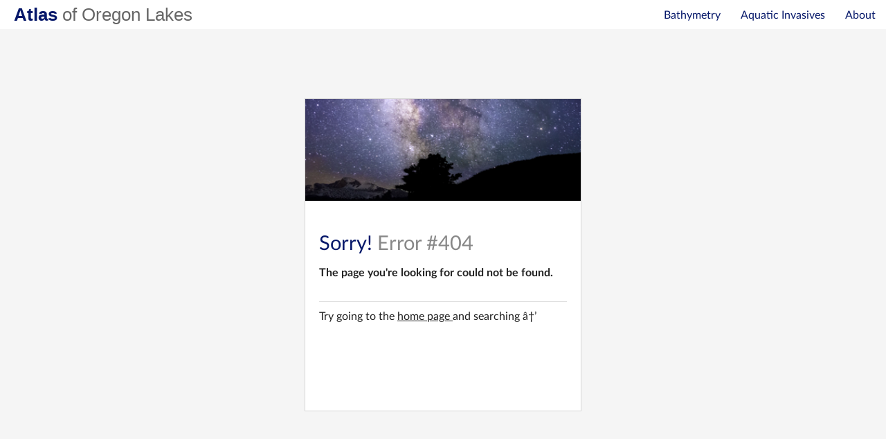

--- FILE ---
content_type: text/html
request_url: https://oregonlakesatlas.org/publishing-disaster-relief/
body_size: 376
content:
<!doctype html><html><head><!--[if IE]><link rel="icon" href="/favicon.ico"><![endif]--><script defer="defer" src="/js/chunk-vendors.95cba9bb.js"></script><script defer="defer" src="/js/app.51c12802.js"></script><link href="/css/app.8aa25403.css" rel="stylesheet"><link rel="icon" type="image/svg+xml" href="/img/icons/favicon.svg"><link rel="icon" type="image/png" sizes="32x32" href="/img/icons/favicon-32x32.png"><link rel="icon" type="image/png" sizes="16x16" href="/img/icons/favicon-16x16.png"><link rel="manifest" href="/manifest.json"><meta name="theme-color" content="#4DBA87"><meta name="apple-mobile-web-app-capable" content="no"><meta name="apple-mobile-web-app-status-bar-style" content="default"><meta name="apple-mobile-web-app-title" content="Atlas of Oregon Lakes"><link rel="apple-touch-icon" href="/img/icons/apple-touch-icon-152x152.png"><link rel="mask-icon" href="/img/icons/safari-pinned-tab.svg" color="#4DBA87"><meta name="msapplication-TileImage" content="/img/icons/msapplication-icon-144x144.png"><meta name="msapplication-TileColor" content="#000000"></head><body><noscript>We're sorry but the Atlas of Oregon Lakes doesn't work properly without JavaScript enabled. Please enable it to continue.</noscript><div id="app"></div></body></html>

--- FILE ---
content_type: text/css
request_url: https://oregonlakesatlas.org/css/app.8aa25403.css
body_size: 16607
content:
/*! normalize.css v7.0.0 | MIT License | github.com/necolas/normalize.css */html[data-v-df5d4a3e]{line-height:1.15;-ms-text-size-adjust:100%;-webkit-text-size-adjust:100%}body[data-v-df5d4a3e]{margin:0}article[data-v-df5d4a3e],aside[data-v-df5d4a3e],footer[data-v-df5d4a3e],header[data-v-df5d4a3e],nav[data-v-df5d4a3e],section[data-v-df5d4a3e]{display:block}h1[data-v-df5d4a3e]{font-size:2em;margin:.67em 0}figcaption[data-v-df5d4a3e],figure[data-v-df5d4a3e],main[data-v-df5d4a3e]{display:block}figure[data-v-df5d4a3e]{margin:1em 40px}hr[data-v-df5d4a3e]{box-sizing:content-box;height:0;overflow:visible}pre[data-v-df5d4a3e]{font-family:monospace,monospace;font-size:1em}a[data-v-df5d4a3e]{background-color:transparent;-webkit-text-decoration-skip:objects}abbr[title][data-v-df5d4a3e]{border-bottom:none;text-decoration:underline;-webkit-text-decoration:underline dotted;text-decoration:underline dotted}b[data-v-df5d4a3e],strong[data-v-df5d4a3e]{font-weight:inherit;font-weight:bolder}code[data-v-df5d4a3e],kbd[data-v-df5d4a3e],samp[data-v-df5d4a3e]{font-family:monospace,monospace;font-size:1em}dfn[data-v-df5d4a3e]{font-style:italic}mark[data-v-df5d4a3e]{background-color:#ff0;color:#000}small[data-v-df5d4a3e]{font-size:80%}sub[data-v-df5d4a3e],sup[data-v-df5d4a3e]{font-size:75%;line-height:0;position:relative;vertical-align:baseline}sub[data-v-df5d4a3e]{bottom:-.25em}sup[data-v-df5d4a3e]{top:-.5em}audio[data-v-df5d4a3e],video[data-v-df5d4a3e]{display:inline-block}audio[data-v-df5d4a3e]:not([controls]){display:none;height:0}img[data-v-df5d4a3e]{border-style:none}svg[data-v-df5d4a3e]:not(:root){overflow:hidden}button[data-v-df5d4a3e],input[data-v-df5d4a3e],optgroup[data-v-df5d4a3e],select[data-v-df5d4a3e],textarea[data-v-df5d4a3e]{font-family:sans-serif;font-size:100%;line-height:1.15;margin:0}button[data-v-df5d4a3e],input[data-v-df5d4a3e]{overflow:visible}button[data-v-df5d4a3e],select[data-v-df5d4a3e]{text-transform:none}[type=reset][data-v-df5d4a3e],[type=submit][data-v-df5d4a3e],button[data-v-df5d4a3e],html [type=button][data-v-df5d4a3e]{-webkit-appearance:button}[type=button][data-v-df5d4a3e]::-moz-focus-inner,[type=reset][data-v-df5d4a3e]::-moz-focus-inner,[type=submit][data-v-df5d4a3e]::-moz-focus-inner,button[data-v-df5d4a3e]::-moz-focus-inner{border-style:none;padding:0}[type=button][data-v-df5d4a3e]:-moz-focusring,[type=reset][data-v-df5d4a3e]:-moz-focusring,[type=submit][data-v-df5d4a3e]:-moz-focusring,button[data-v-df5d4a3e]:-moz-focusring{outline:1px dotted ButtonText}fieldset[data-v-df5d4a3e]{padding:.35em .75em .625em}legend[data-v-df5d4a3e]{box-sizing:border-box;color:inherit;display:table;max-width:100%;padding:0;white-space:normal}progress[data-v-df5d4a3e]{display:inline-block;vertical-align:baseline}textarea[data-v-df5d4a3e]{overflow:auto}[type=checkbox][data-v-df5d4a3e],[type=radio][data-v-df5d4a3e]{box-sizing:border-box;padding:0}[type=number][data-v-df5d4a3e]::-webkit-inner-spin-button,[type=number][data-v-df5d4a3e]::-webkit-outer-spin-button{height:auto}[type=search][data-v-df5d4a3e]{-webkit-appearance:textfield;outline-offset:-2px}[type=search][data-v-df5d4a3e]::-webkit-search-cancel-button,[type=search][data-v-df5d4a3e]::-webkit-search-decoration{-webkit-appearance:none}[data-v-df5d4a3e]::-webkit-file-upload-button{-webkit-appearance:button;font:inherit}details[data-v-df5d4a3e],menu[data-v-df5d4a3e]{display:block}summary[data-v-df5d4a3e]{display:list-item}canvas[data-v-df5d4a3e]{display:inline-block}[hidden][data-v-df5d4a3e],template[data-v-df5d4a3e]{display:none}/*! HTML5 Boilerplate v6.0.1 | MIT License | https://html5boilerplate.com/ */html[data-v-df5d4a3e]{color:#222;font-size:1em;line-height:1.4}[data-v-df5d4a3e]::selection{background:#b3d4fc;text-shadow:none}hr[data-v-df5d4a3e]{display:block;height:1px;border:0;border-top:1px solid #ccc;margin:1em 0;padding:0}audio[data-v-df5d4a3e],canvas[data-v-df5d4a3e],iframe[data-v-df5d4a3e],img[data-v-df5d4a3e],svg[data-v-df5d4a3e],video[data-v-df5d4a3e]{vertical-align:middle}fieldset[data-v-df5d4a3e]{border:0;margin:0;padding:0}textarea[data-v-df5d4a3e]{resize:vertical}.browserupgrade[data-v-df5d4a3e]{margin:.2em 0;background:#ccc;color:#000;padding:.2em 0}.hidden[data-v-df5d4a3e]{display:none!important}.visuallyhidden[data-v-df5d4a3e]{border:0;clip:rect(0 0 0 0);-webkit-clip-path:inset(50%);clip-path:inset(50%);height:1px;margin:-1px;overflow:hidden;padding:0;position:absolute;width:1px;white-space:nowrap}.visuallyhidden.focusable[data-v-df5d4a3e]:active,.visuallyhidden.focusable[data-v-df5d4a3e]:focus{clip:auto;-webkit-clip-path:none;clip-path:none;height:auto;margin:0;overflow:visible;position:static;width:auto;white-space:inherit}.invisible[data-v-df5d4a3e]{visibility:hidden}.clearfix[data-v-df5d4a3e]:after,.clearfix[data-v-df5d4a3e]:before{content:" ";display:table}.clearfix[data-v-df5d4a3e]:after{clear:both}@media print{[data-v-df5d4a3e],[data-v-df5d4a3e]:after,[data-v-df5d4a3e]:before{background:transparent!important;color:#000!important;box-shadow:none!important;text-shadow:none!important}a[data-v-df5d4a3e],a[data-v-df5d4a3e]:visited{text-decoration:underline}a[href][data-v-df5d4a3e]:after{content:" (" attr(href) ")"}abbr[title][data-v-df5d4a3e]:after{content:" (" attr(title) ")"}a[href^="#"][data-v-df5d4a3e]:after,a[href^="javascript:"][data-v-df5d4a3e]:after{content:""}pre[data-v-df5d4a3e]{white-space:pre-wrap!important}blockquote[data-v-df5d4a3e],pre[data-v-df5d4a3e]{border:1px solid #999;page-break-inside:avoid}thead[data-v-df5d4a3e]{display:table-header-group}img[data-v-df5d4a3e],tr[data-v-df5d4a3e]{page-break-inside:avoid}h2[data-v-df5d4a3e],h3[data-v-df5d4a3e],p[data-v-df5d4a3e]{orphans:3;widows:3}h2[data-v-df5d4a3e],h3[data-v-df5d4a3e]{page-break-after:avoid}}@keyframes fade-in-df5d4a3e{0%{opacity:0}to{opacity:1}}@keyframes fade-out-df5d4a3e{0%{opacity:1}to{opacity:0}}@keyframes fade-out-disappear-df5d4a3e{0%{opacity:1;display:block;height:70px}70%{opacity:1;display:block;height:70px}80%{opacity:.7;display:block;height:70px}to{opacity:0;display:none;height:0}}@keyframes drop-in-df5d4a3e{0%{transform:translateY(-45px);opacity:0}to{transform:translateY(0);opacity:1}}@keyframes slide-in-df5d4a3e{0%{transform:translateX(45px);opacity:0}to{transform:translateX(0);opacity:1}}body[data-v-df5d4a3e]{font-family:Lato-Regular,sans-serif;-ms-text-size-adjust:100%;-webkit-text-size-adjust:100%;-moz-osx-font-smoothing:grayscale;-webkit-font-smoothing:antialiased;animation:fade-in-df5d4a3e .2s forwards;animation-fill-mode:both}h1[data-v-df5d4a3e]{font-family:Georgia,sans-serif;font-weight:700}h1 span[data-v-df5d4a3e]{font-weight:400}h3[data-v-df5d4a3e]{font-size:1.5em;font-weight:400;margin:5px 0}li[data-v-df5d4a3e],ul[data-v-df5d4a3e]{list-style:none;list-style-type:none;margin:0;padding:0}a[data-v-df5d4a3e]:link,a[data-v-df5d4a3e]:visited{color:#222}.table[data-v-df5d4a3e]{display:table;width:100%}.table tr td[data-v-df5d4a3e]{padding:5px 0}.table tbody tr[data-v-df5d4a3e]:nth-child(odd){background-color:#f3f3f3}.table thead[data-v-df5d4a3e]{text-align:left;margin-top:15px;font-family:Lato-Bold,sans-serif}.table thead th[data-v-df5d4a3e]{padding:8px 0}h1 a.router-link-active[data-v-df5d4a3e]{border-bottom:0}.close-sidebar[data-v-df5d4a3e]{text-align:right;cursor:pointer;position:absolute;top:15px;right:0}.close-sidebar svg[data-v-df5d4a3e]{fill:#fff;width:15px;height:15px}.close-sidebar[data-v-df5d4a3e]:focus,.close-sidebar[data-v-df5d4a3e]:hover{color:#fff}.back-to-sidebar[data-v-df5d4a3e]{text-align:left;cursor:pointer;position:absolute;top:15px;left:0}.card-container[data-v-df5d4a3e]{background-color:#f5f5f5;height:calc(100vh - 42px)}.card[data-v-df5d4a3e]{position:relative;display:grid;grid-template-columns:1fr minmax(175px,400px) 1fr;grid-template-rows:minmax(0,100%);top:100px}@media only screen and (max-width:600px){.card[data-v-df5d4a3e]{grid-template-columns:none;grid-template-rows:none;top:0}}.card .content[data-v-df5d4a3e]{display:grid;grid-template-rows:150px 300px;background-color:#fff;min-height:300px;border:1px solid #d5d5d5}@media only screen and (max-width:600px){.card .content[data-v-df5d4a3e]{width:100vw;border:0}}.card .content img[data-v-df5d4a3e]{width:100%;height:auto}.card .content .copy[data-v-df5d4a3e]{padding:20px}.card h4[data-v-df5d4a3e]{font-family:Lato-Bold,sans-serif;margin-top:0;margin-bottom:30px}.card h3[data-v-df5d4a3e]{font-size:1.8em;color:#06186a;margin-top:20px;margin-bottom:10px}.card h3 span[data-v-df5d4a3e]{font-weight:400;color:#888}.card p[data-v-df5d4a3e]{border-top:1px solid #e0e0e0;padding-top:10px}.map-buttons svg [data-v-df5d4a3e]{fill:#06186a}a.map-button.selected[data-v-df5d4a3e]{background-color:#848484}a.map-button.selected svg [data-v-df5d4a3e]{fill:#fff}a.map-button.disabled[data-v-df5d4a3e]{background:#ccc;cursor:not-allowed}a.map-button.disabled svg [data-v-df5d4a3e]{fill:gray}.esri-ui .esri-popup[data-v-df5d4a3e]{pointer-events:none;position:absolute;z-index:1001;display:flex}.esri-popup--shadow[data-v-df5d4a3e]{box-shadow:0 1px 4px rgba(0,0,0,.8)}.esri-popup__button[data-v-df5d4a3e]{border-radius:2px;padding:6px 7px;margin:6px 0;line-height:1.3em;cursor:pointer;-webkit-user-select:none;user-select:none;color:#6e6e6e;white-space:nowrap;overflow:hidden;text-overflow:ellipsis;display:flex;transition:background-color 125ms ease-in-out}.esri-popup__button--disabled[data-v-df5d4a3e]{cursor:default;opacity:.4;color:hsla(0,0%,43%,.4)}.esri-popup__button[data-v-df5d4a3e]:hover{color:#2e2e2e;background-color:#f0f0f0}.esri-popup--aligned-top-center[data-v-df5d4a3e]{transform-origin:50% 100%}.esri-popup--aligned-bottom-center[data-v-df5d4a3e]{transform-origin:50% -5%}.esri-popup--aligned-bottom-left[data-v-df5d4a3e],.esri-popup--aligned-top-left[data-v-df5d4a3e]{transform-origin:100% 50%}.esri-popup--aligned-bottom-right[data-v-df5d4a3e],.esri-popup--aligned-top-right[data-v-df5d4a3e]{transform-origin:-5% 50%}.esri-popup--aligned-top-center[data-v-df5d4a3e],.esri-popup--aligned-top-left[data-v-df5d4a3e],.esri-popup--aligned-top-right[data-v-df5d4a3e]{animation:popup-intro-animation-down .2s ease-in-out}.esri-popup--aligned-bottom-center[data-v-df5d4a3e],.esri-popup--aligned-bottom-left[data-v-df5d4a3e],.esri-popup--aligned-bottom-right[data-v-df5d4a3e]{animation:popup-intro-animation-up .2s ease-in-out}.esri-popup__main-container[data-v-df5d4a3e]{outline:none;pointer-events:auto;position:relative;z-index:1002;width:340px;max-height:340px;background-color:#fff;display:flex;flex-flow:column nowrap}.esri-popup__header[data-v-df5d4a3e]{position:relative;font-size:12px;align-items:flex-start;justify-content:space-between;display:flex;flex:0 0 auto}.esri-popup__header-buttons[data-v-df5d4a3e]{padding:0 7px;margin:0 0 0 auto;display:flex}.esri-popup__header-container[data-v-df5d4a3e]{flex:1}.esri-popup__header-container--button[data-v-df5d4a3e]{cursor:pointer}.esri-popup__header-title[data-v-df5d4a3e]{border-radius:2px;font-size:1.4em;padding:6px 7px 0 7px;margin:6px auto 0 7px;display:block;font-weight:400;white-space:pre-wrap;word-break:break-all;word-wrap:break-word}.esri-popup__header-title[data-v-df5d4a3e]:hover{background-color:#f0f0f0}.esri-popup__content[data-v-df5d4a3e]{display:flex;flex-flow:column nowrap;flex:1 1 auto;font-size:.9em;font-weight:400;margin:0 15px 12px;overflow:auto;overflow-x:hidden}.esri-popup__feature-menu-button[data-v-df5d4a3e]{transition:box-shadow 125ms ease-in-out,background-color 125ms ease-in-out}.esri-popup__feature-menu-button[data-v-df5d4a3e]:focus,.esri-popup__feature-menu-button[data-v-df5d4a3e]:hover{background-color:#f0f0f0}.esri-popup--feature-menu-open .esri-popup__feature-menu-button[data-v-df5d4a3e]{background-color:#f0f0f0;color:#2e2e2e}.esri-popup--feature-menu-open .esri-popup__content[data-v-df5d4a3e],.esri-popup--feature-menu-open .esri-popup__header[data-v-df5d4a3e]{flex:0 1 0px;overflow:hidden;opacity:0}.esri-popup--feature-updated[data-v-df5d4a3e]{opacity:0;transition:opacity 375ms ease-out}.esri-popup--feature-updated-active[data-v-df5d4a3e]{opacity:1}.esri-popup__pagination-page-text[data-v-df5d4a3e]{white-space:nowrap}.esri-popup__footer[data-v-df5d4a3e]{align-items:center;display:flex;flex:0 0 auto;justify-content:space-between;padding:6px 0}.esri-popup__footer .esri-popup__button[data-v-df5d4a3e]{font-weight:400;font-size:12px;position:relative;display:flex;justify-content:center;flex:0 0 auto}.esri-popup__actions[data-v-df5d4a3e]{animation:esri-fade-in-scale 125ms ease-in-out;background:#fff;box-shadow:0 1px 2px rgba(0,0,0,.3);color:#6e6e6e;display:flex;flex-flow:column;margin:6px 7px;max-width:50%;padding:0;position:absolute;right:0;z-index:1003}.esri-popup__actions .esri-popup__button[class*=esri-popup__action][data-v-df5d4a3e]{align-items:center;border-bottom:1px solid hsla(0,0%,43%,.3);color:#6e6e6e;display:flex;justify-content:flex-start;padding:12px 7px;margin-top:0;margin-bottom:0;font-size:12px}.esri-popup__actions .esri-popup__button[class*=esri-popup__action][data-v-df5d4a3e]:hover{background-color:#f0f0f0}.esri-popup__actions .esri-popup__button[class*=esri-popup__action][data-v-df5d4a3e]:last-child{border-bottom:none}.esri-popup__actions .esri-popup__button[class*=esri-popup__action] .esri-popup__icon[data-v-df5d4a3e]{flex:0 0 16px}.esri-popup__footer .esri-popup__actions-menu-button[data-v-df5d4a3e]{padding-left:7px;padding-right:7px;margin:0 7px;transition:box-shadow 125ms ease-in-out}.esri-popup__footer .esri-popup__actions-menu-button[data-v-df5d4a3e]:hover{background-color:#f0f0f0}.esri-popup--actions-menu-open .esri-popup__footer .esri-popup__actions-menu-button[data-v-df5d4a3e]{background-color:#f5f5f5;color:#2e2e2e}.esri-popup__icon[data-v-df5d4a3e]{width:16px;height:16px;display:inline-block;flex:0 0 16px}.esri-popup__navigation[data-v-df5d4a3e]{background-color:#f5f5f5;position:relative;display:flex;align-items:center;margin:5px;padding:0;justify-content:center}.esri-popup__navigation .esri-popup__button[data-v-df5d4a3e]{margin:0;padding-left:3px;padding-right:3px}.esri-popup__inline-actions-container[data-v-df5d4a3e]{display:flex;justify-content:flex-start;align-items:center;width:70%;position:relative}.esri-popup__inline-actions-container[data-v-df5d4a3e]:only-child{width:100%;max-width:unset;justify-content:flex-start}.esri-popup__inline-actions-container:only-child>.esri-popup__action-toggle[data-v-df5d4a3e],.esri-popup__inline-actions-container:only-child>.esri-popup__action[data-v-df5d4a3e]{max-width:24%}.esri-popup__inline-actions-container:only-child .esri-popup__actions-menu-button[data-v-df5d4a3e]{margin-left:auto}.esri-popup__inline-actions-container>.esri-popup__action-toggle[data-v-df5d4a3e],.esri-popup__inline-actions-container>.esri-popup__action[data-v-df5d4a3e]{margin:0 7px;max-width:36%}.esri-popup__inline-actions-container .esri-popup__icon[data-v-df5d4a3e],.esri-popup__inline-actions-container [class*=esri-icon][data-v-df5d4a3e]{margin:0 3px}.esri-popup__action-toggle.esri-popup__action-toggle--on[data-v-df5d4a3e],.esri-popup__action-toggle.esri-popup__action-toggle--on[data-v-df5d4a3e]:hover{background-color:#e2f1fb;color:#2e2e2e}.esri-popup__feature-menu[data-v-df5d4a3e]{left:0;font-size:12px;font-weight:400;position:absolute;width:100%;background-color:#fff;color:#6e6e6e;z-index:1003;margin:6px 0;max-height:0;opacity:0;height:0;overflow:hidden;box-shadow:0 1px 2px rgba(0,0,0,.3)}.esri-popup__feature-menu-list[data-v-df5d4a3e]{padding:0;margin:0;counter-reset:section}.esri-popup__feature-menu-item[data-v-df5d4a3e]{list-style-type:none;border:1px solid hsla(0,0%,43%,.3);display:flex;flex-flow:row nowrap;align-items:center;transition:background-color 125ms ease-in-out;margin-top:-1px;position:relative}.esri-popup__feature-menu-item[data-v-df5d4a3e]:focus,.esri-popup__feature-menu-item[data-v-df5d4a3e]:hover{cursor:pointer;background-color:#f0f0f0}.esri-popup__feature-menu-item[data-v-df5d4a3e]:before{counter-increment:section;content:counter(section);display:flex;justify-content:center;flex:0 0 8%;text-align:center}.esri-popup__feature-menu-item--selected[data-v-df5d4a3e],.esri-popup__feature-menu-item--selected[data-v-df5d4a3e]:focus,.esri-popup__feature-menu-item--selected[data-v-df5d4a3e]:hover{background-color:#e2f1fb}.esri-popup__feature-menu-item .esri-icon-check-mark[data-v-df5d4a3e]{padding:0 .5rem}.esri-popup__feature-menu-title[data-v-df5d4a3e]{display:flex;flex:1 0 82%;min-height:1em;margin:0;padding:.8em 4%;border-left:1px solid rgba(0,0,0,.25)}.esri-popup__feature-menu-viewport[data-v-df5d4a3e]{max-height:0;opacity:0;overflow:auto;position:relative;z-index:1003}.esri-popup__feature-menu-header[data-v-df5d4a3e]{background-color:transparent;border-bottom:1px solid hsla(0,0%,43%,.3);padding:0;margin:0;font-weight:400;font-size:14px;line-height:1.2em;overflow:hidden;position:relative;opacity:0}.esri-popup--feature-menu-open .esri-popup__feature-menu[data-v-df5d4a3e]{height:auto;opacity:1;animation:esri-fade-in-scale 125ms ease-out;max-height:none;overflow:visible}.esri-popup--feature-menu-open .esri-popup__feature-menu-header[data-v-df5d4a3e]{padding:12px 15px;max-height:none;display:block;opacity:1;margin:0}.esri-popup--feature-menu-open .esri-popup__feature-menu-viewport[data-v-df5d4a3e]{max-height:175px;opacity:1;padding-top:1px}.esri-popup__loading-container[data-v-df5d4a3e]{margin:0 7px;text-align:center;-webkit-user-select:none;user-select:none}.esri-popup__action-image[data-v-df5d4a3e]{width:16px;height:16px;background-size:contain;background-repeat:no-repeat;background-position:50% 50%;flex:0 0 16px}.esri-popup__action-text[data-v-df5d4a3e]{overflow:hidden;text-overflow:ellipsis}.esri-popup__collapse-button[data-v-df5d4a3e]{align-items:center;background-color:#f5f5f5;cursor:pointer;display:flex;flex:1 0;justify-content:center;padding:6px 0}.esri-popup__pointer[data-v-df5d4a3e]{position:absolute;width:0;height:0}.esri-popup__pointer-direction[data-v-df5d4a3e]{background-color:#fff;content:"";position:absolute;width:12px;height:12px}.esri-popup--aligned-top-center .esri-popup__pointer[data-v-df5d4a3e]{top:100%;left:50%;margin:0 0 0 -6px}.esri-popup--aligned-bottom-center .esri-popup__pointer[data-v-df5d4a3e]{bottom:100%;left:50%;margin:0 0 0 -6px}.esri-popup--aligned-top-left .esri-popup__pointer[data-v-df5d4a3e]{bottom:6px;right:6px;transform:rotate(-45deg)}.esri-popup--aligned-bottom-left .esri-popup__pointer[data-v-df5d4a3e]{top:6px;right:6px;transform:rotate(45deg)}.esri-popup--aligned-top-right .esri-popup__pointer[data-v-df5d4a3e]{bottom:6px;left:6px;transform:rotate(45deg)}.esri-popup--aligned-bottom-right .esri-popup__pointer[data-v-df5d4a3e]{top:6px;left:6px;transform:rotate(-45deg)}.esri-popup--aligned-bottom-center .esri-popup__pointer-direction[data-v-df5d4a3e],.esri-popup--aligned-top-center .esri-popup__pointer-direction[data-v-df5d4a3e]{transform:scale(2) rotate(45deg)}.esri-popup--aligned-bottom-left .esri-popup__pointer-direction[data-v-df5d4a3e],.esri-popup--aligned-bottom-right .esri-popup__pointer-direction[data-v-df5d4a3e],.esri-popup--aligned-top-left .esri-popup__pointer-direction[data-v-df5d4a3e],.esri-popup--aligned-top-right .esri-popup__pointer-direction[data-v-df5d4a3e]{top:-6px;left:-6px;transform:scaleY(3.5) rotate(45deg)}.esri-popup--aligned-top-center .esri-popup__pointer-direction[data-v-df5d4a3e]{top:-6px;left:0}.esri-popup--aligned-bottom-center .esri-popup__pointer-direction[data-v-df5d4a3e]{bottom:-6px;left:0}.esri-icon-zoom-in-magnifying-glass[data-v-df5d4a3e]:after{content:"+"}.esri-popup__pagination-previous-icon[data-v-df5d4a3e]:after{content:"<"}.esri-popup__pagination-next-icon[data-v-df5d4a3e]:after{content:">"}.esri-popup__icon.esri-icon-close[data-v-df5d4a3e]:after{content:"X";font-size:24px}.esri-feature__media-previous[data-v-df5d4a3e],.esri-icon-font-fallback-text[data-v-df5d4a3e],.esri-popup__button--dock[data-v-df5d4a3e]{display:none}.esri-popup__header-title[data-v-df5d4a3e]{word-break:break-word}.esri-feature__field-header[data-v-df5d4a3e]{font-weight:400;color:#222;text-transform:capitalize}.esri-widget__table td[data-v-df5d4a3e],.esri-widget__table th[data-v-df5d4a3e]{border-bottom:1px solid #ccc}.esri-popup__footer[data-v-df5d4a3e]{order:3}.sidebar[data-v-df5d4a3e]{display:grid;grid-template-rows:160px 1fr;height:calc(100vh - 43px);background-color:#f5f5f5}@media only screen and (max-width:600px){.sidebar[data-v-df5d4a3e]{height:100vh}}.sidebar_active .sidebar[data-v-df5d4a3e]{z-index:2000}.sidebar-photo-wrapper[data-v-df5d4a3e]{background-color:#838383;overflow:hidden;height:100%}.sidebar-photo[data-v-df5d4a3e]{height:160px;background-repeat:no-repeat;background-size:cover;background-position:50%;filter:blur(9px) brightness(80%);transform:scale(1.1)}.sidebar-content-wrapper[data-v-df5d4a3e]{position:relative;top:-160px}.sidebar-content[data-v-df5d4a3e]{height:100%}.sidebar-header[data-v-df5d4a3e]{height:220px}.sidebar__nav[data-v-df5d4a3e]{display:grid;grid-template-columns:1fr 1fr;grid-template-rows:50px}.sidebar__nav a[data-v-df5d4a3e]{display:block;padding:0 15px;color:#fff}.sidebar-body[data-v-df5d4a3e]{height:calc(100% - 220px);margin-top:30px;padding:0 15px}@media only screen and (max-width:600px){.sidebar-body[data-v-df5d4a3e]{height:calc(100% - 250px);padding:0}}.lake-card[data-v-df5d4a3e]{display:grid;grid-template-columns:110px 1fr;padding:10px 20px;position:relative}.lake-card .photo[data-v-df5d4a3e]{background-repeat:no-repeat;background-size:cover;background-position:50%;background-color:#fff}.lake-card .photo.photo--generic[data-v-df5d4a3e]{background-size:100px 100px}.lake-card .info[data-v-df5d4a3e]{background-color:#fff;padding:10px 15px}.lake-card .info i[data-v-df5d4a3e]{font-style:italic;font-weight:400;font-family:Lato-Regular,sans-serif}.lake-card h3[data-v-df5d4a3e]{margin:0;font-size:1em;line-height:1.3em;font-family:Lato-Bold,sans-serif}.lake-card .metadata[data-v-df5d4a3e]{font-size:.9em;font-weight:400;margin-top:.125em}@media only screen and (max-width:600px){.lake-card .metadata[data-v-df5d4a3e]{font-size:.8em;margin-top:0}}.lake-card .reachcode[data-v-df5d4a3e]{font-size:.9em;color:#666}.lake-card .data-icons[data-v-df5d4a3e]{margin:5px 0 0 0}.lake-card .icon[data-v-df5d4a3e]{display:inline-block;width:20px;height:20px;margin-right:5px;background-color:transparent;background-size:contain;background-repeat:no-repeat}.data-icons .mussels[data-v-df5d4a3e]{background-image:url(/img/clam.054bff59.svg)}.data-icons .summary[data-v-df5d4a3e]{background-image:url(/img/book-open.eb1d4505.svg)}.data-icons .plants[data-v-df5d4a3e]{background-image:url(/img/plants.db716cfb.svg)}.data-icons .documents[data-v-df5d4a3e]{background-image:url(/img/file.982650dc.svg)}.data-icons .photos[data-v-df5d4a3e]{background-image:url(/img/camera.d87a0c73.svg)}.data-icons .watershed[data-v-df5d4a3e]{background-image:url(/img/water.159135f9.svg)}#search-results-wrapper .fast-stats[data-v-df5d4a3e]{display:none}#search-results-wrapper .show-all[data-v-df5d4a3e]{padding:1em 0;text-align:center;background-color:#f0f0f0}#search-results-wrapper .lake-card .photo[data-v-df5d4a3e]{min-height:90px}.sidebar-content .lake-card[data-v-df5d4a3e]{grid-template-columns:140px 1fr;width:390px;margin:0 15px;padding:0;box-shadow:1px 1px 3px #777;animation:drop-in-df5d4a3e .2s forwards;animation-fill-mode:both;backface-visibility:hidden}.sidebar-content .lake-card .data-icons[data-v-df5d4a3e]{display:none}@media only screen and (max-width:600px){.sidebar-content .lake-card[data-v-df5d4a3e]{width:calc(100vw - 30px)}}@media only screen and (max-width:350px){.sidebar-content .lake-card[data-v-df5d4a3e]{grid-template-columns:110px 1fr}}.sidebar-content .lake-card h3[data-v-df5d4a3e]{font-size:1.2em}.sidebar-content .longrow[data-v-df5d4a3e]{width:66%}.detail-content .lake-card[data-v-df5d4a3e]{grid-template-columns:370px 1fr;padding:0;box-shadow:1px 1px 3px #777;animation:drop-in-df5d4a3e .2s forwards;animation-fill-mode:both;backface-visibility:hidden}@media only screen and (max-width:600px){.detail-content .lake-card[data-v-df5d4a3e]{grid-template-columns:140px 1fr;width:calc(100vw - 30px);margin:0 15px}}@media only screen and (max-width:350px){.detail-content .lake-card[data-v-df5d4a3e]{grid-template-columns:110px 1fr}}.detail-content .lake-card .info[data-v-df5d4a3e]{padding:50px 20px;min-height:110px}@media only screen and (max-width:600px){.detail-content .lake-card .info[data-v-df5d4a3e]{padding:15px 15px 0 15px}}.detail-content .lake-card .data-icons[data-v-df5d4a3e]{display:none}.detail-content .lake-card h3[data-v-df5d4a3e]{font-size:1.6em}@media only screen and (max-width:600px){.detail-content .lake-card h3[data-v-df5d4a3e]{font-size:1.1em;max-width:80%}}.detail-content .lake-card .photo--generic[data-v-df5d4a3e]{background-size:160px 160px}@media only screen and (max-width:600px){.detail-content .lake-card .photo--generic[data-v-df5d4a3e]{background-size:100px 100px}}table[data-v-df5d4a3e]{width:100%;margin:20px 0}table tr td[data-v-df5d4a3e],table tr th[data-v-df5d4a3e]{text-align:left;vertical-align:top;font-size:.9em}table tr th[data-v-df5d4a3e]{color:#888;text-transform:uppercase}table.datatable tr td[data-v-df5d4a3e],table.datatable tr th[data-v-df5d4a3e]{padding-right:10px}@media only screen and (max-width:600px){table.datatable tr td[data-v-df5d4a3e],table.datatable tr th[data-v-df5d4a3e]{font-size:.8em}}@media only screen and (min-width:601px)and (max-width:899px){table.datatable tr td[data-v-df5d4a3e],table.datatable tr th[data-v-df5d4a3e]{font-size:.8em}}@media only screen and (max-width:600px){table.datatable tr th[data-v-df5d4a3e]{min-width:4em}}@media only screen and (min-width:601px)and (max-width:899px){table.datatable tr th[data-v-df5d4a3e]{min-width:4em}}table.datatable tr td>span.indent[data-v-df5d4a3e]{padding-right:0}table.datatable tr td span.indent[data-v-df5d4a3e]{padding:0 10px}.tabs[data-v-df5d4a3e]{display:flex;flex-direction:row;flex-wrap:wrap;justify-content:flex-start;align-content:flex-start;position:relative;z-index:2001;top:1px;margin-top:0;margin-bottom:25px;margin-left:0;padding:0;grid-gap:0}@media only screen and (max-width:600px){.tabs[data-v-df5d4a3e]{width:100vw;overflow-y:scroll;margin-bottom:0}}.tabs li[data-v-df5d4a3e]{width:100px;overflow:hidden;background-color:#e7e7e7}@media only screen and (max-width:600px){.tabs li[data-v-df5d4a3e]{width:85px;height:75px;margin-bottom:0;display:block}}@media only screen and (max-width:350px){.tabs li[data-v-df5d4a3e]{width:80px}}.tabs li.active[data-v-df5d4a3e]{font-family:Lato-Bold,sans-serif;font-weight:700;background-color:#fff;color:#06186a;opacity:1;box-shadow:inset 0 0 0 1px #e7e7e7}@media only screen and (max-width:600px){.tabs li.active[data-v-df5d4a3e]{box-shadow:none}}.tabs a[data-v-df5d4a3e]:link,.tabs a[data-v-df5d4a3e]:visited{display:block;font-family:Lato-Regular,sans-serif;text-transform:uppercase;text-decoration:none;color:#06186a;padding:50px 10px 10px 10px;text-align:center;font-size:.8em;opacity:.75}@media only screen and (max-width:600px){.tabs a[data-v-df5d4a3e]:link,.tabs a[data-v-df5d4a3e]:visited{padding:0;width:100%;height:100%}.tabs a:link span.tab-title[data-v-df5d4a3e],.tabs a:visited span.tab-title[data-v-df5d4a3e]{font-size:.75em;position:relative;display:block;top:50px}}.tab-icon[data-v-df5d4a3e]{background-repeat:no-repeat;background-position:center 16px;background-size:26px auto}.tab-icon--text-section[data-v-df5d4a3e]{background-image:url(/img/book-open.eb1d4505.svg)}.tab-icon--plants[data-v-df5d4a3e]{background-image:url(/img/plants.db716cfb.svg)}.tab-icon--mussels[data-v-df5d4a3e]{background-image:url(/img/clam.054bff59.svg)}.tab-icon--photos[data-v-df5d4a3e]{background-image:url(/img/camera.d87a0c73.svg)}.tab-icon--documents[data-v-df5d4a3e],.tab-icon--resources[data-v-df5d4a3e]{background-image:url(/img/file.982650dc.svg)}.tab-icon--watershed[data-v-df5d4a3e]{background-image:url(/img/water.159135f9.svg)}.tab-icon.not-active[data-v-df5d4a3e]:focus-within,.tab-icon.not-active[data-v-df5d4a3e]:hover{background-color:#06186a}.tab-icon.not-active:focus-within a[data-v-df5d4a3e],.tab-icon.not-active:hover a[data-v-df5d4a3e]{color:#fff;opacity:1}.tab-icon--text-section.not-active[data-v-df5d4a3e]:focus-within,.tab-icon--text-section.not-active[data-v-df5d4a3e]:hover{background-image:url(/img/book-open-white.e8a1d0a4.svg)}.tab-icon--plants.not-active[data-v-df5d4a3e]:focus-within,.tab-icon--plants.not-active[data-v-df5d4a3e]:hover{background-image:url(/img/plants-white.6f595b4a.svg)}.tab-icon--mussels.not-active[data-v-df5d4a3e]:focus-within,.tab-icon--mussels.not-active[data-v-df5d4a3e]:hover{background-image:url(/img/clam-white.39173265.svg)}.tab-icon--photos.not-active[data-v-df5d4a3e]:focus-within,.tab-icon--photos.not-active[data-v-df5d4a3e]:hover{background-image:url(/img/camera-white.fcc91a27.svg)}.tab-icon--documents.not-active[data-v-df5d4a3e]:focus-within,.tab-icon--documents.not-active[data-v-df5d4a3e]:hover,.tab-icon--resources.not-active[data-v-df5d4a3e]:focus-within,.tab-icon--resources.not-active[data-v-df5d4a3e]:hover{background-image:url(/img/file-white.867f8a54.svg)}.tab-icon--watershed.not-active[data-v-df5d4a3e]:focus-within,.tab-icon--watershed.not-active[data-v-df5d4a3e]:hover{background-image:url(/img/water-white.955c7379.svg)}.data-section[data-v-df5d4a3e]{background-color:#fff;padding:15px}.data-section h3[data-v-df5d4a3e]{font-family:Lato-Bold,sans-serif;font-size:1.1em;font-weight:700}.detail[data-v-df5d4a3e]{display:grid;grid-template-columns:minmax(0,100vw);grid-template-rows:200px 1fr}@media only screen and (max-width:600px){.detail[data-v-df5d4a3e]{grid-template-rows:150px 1fr}}.detail-photo-wrapper[data-v-df5d4a3e]{background-color:#838383;overflow:hidden;position:relative}.detail-photo[data-v-df5d4a3e]{height:200px;background-repeat:no-repeat;background-size:cover;background-position:50%;filter:blur(9px) brightness(80%);transform:scale(1.1)}@media only screen and (max-width:600px){.detail-photo[data-v-df5d4a3e]{height:150px}}.detail-content-wrapper[data-v-df5d4a3e]{display:grid;grid-template-columns:1fr minmax(600px,1200px) 1fr;background:#f5f5f5;width:100%}@media only screen and (max-width:600px){.detail-content-wrapper[data-v-df5d4a3e]{grid-template-columns:minmax(0,100vw)}}.detail-content[data-v-df5d4a3e]{position:relative;top:-200px;width:100%}@media only screen and (max-width:600px){.detail-content[data-v-df5d4a3e]{top:-150px}}.detail__nav[data-v-df5d4a3e]{display:grid;grid-template-columns:1fr 1fr;grid-template-rows:50px}.detail__nav a[data-v-df5d4a3e]{display:block;padding:0;color:#fff}@media only screen and (max-width:600px){.detail__nav a[data-v-df5d4a3e]{padding:0 15px}}@media only screen and (min-width:601px)and (max-width:899px){.detail__nav a[data-v-df5d4a3e]{padding:0 15px}}@media only screen and (min-width:901px)and (max-width:1199px){.detail__nav a[data-v-df5d4a3e]{padding:0 15px}}.detail-body[data-v-df5d4a3e]{display:grid;grid-template-columns:2.1fr .9fr;margin-top:40px}@media only screen and (max-width:600px){.detail-body[data-v-df5d4a3e]{margin-top:20px;grid-template-columns:minmax(0,100vw)}}.detail-main[data-v-df5d4a3e]{padding:0 0 0 0}@media only screen and (max-width:600px){.detail-main[data-v-df5d4a3e]{padding-right:10px;margin-left:15px}}@media only screen and (min-width:601px)and (max-width:899px){.detail-main[data-v-df5d4a3e]{padding-right:10px;margin-left:15px}}@media only screen and (min-width:901px)and (max-width:1199px){.detail-main[data-v-df5d4a3e]{padding-right:10px;margin-left:15px}}.detail-sidebar[data-v-df5d4a3e]{padding:0 0 0 50px}@media only screen and (max-width:600px){.detail-sidebar[data-v-df5d4a3e]{padding-left:10px;margin-right:15px}}@media only screen and (min-width:601px)and (max-width:899px){.detail-sidebar[data-v-df5d4a3e]{padding-left:10px;margin-right:15px}}@media only screen and (min-width:901px)and (max-width:1199px){.detail-sidebar[data-v-df5d4a3e]{padding-left:10px;margin-right:15px}}#offline-bar[data-v-df5d4a3e]{position:absolute;top:0;left:calc(50vw - 100px);height:42px;width:200px;z-index:5000}#offline-bar .offline-message[data-v-df5d4a3e]{position:relative;top:12px;padding:0;font-weight:700;text-transform:uppercase;text-align:center;z-index:5001}
/*! normalize.css v7.0.0 | MIT License | github.com/necolas/normalize.css */html[data-v-c7fc1230]{line-height:1.15;-ms-text-size-adjust:100%;-webkit-text-size-adjust:100%}body[data-v-c7fc1230]{margin:0}article[data-v-c7fc1230],aside[data-v-c7fc1230],footer[data-v-c7fc1230],header[data-v-c7fc1230],nav[data-v-c7fc1230],section[data-v-c7fc1230]{display:block}h1[data-v-c7fc1230]{font-size:2em;margin:.67em 0}figcaption[data-v-c7fc1230],figure[data-v-c7fc1230],main[data-v-c7fc1230]{display:block}figure[data-v-c7fc1230]{margin:1em 40px}hr[data-v-c7fc1230]{box-sizing:content-box;height:0;overflow:visible}pre[data-v-c7fc1230]{font-family:monospace,monospace;font-size:1em}a[data-v-c7fc1230]{background-color:transparent;-webkit-text-decoration-skip:objects}abbr[title][data-v-c7fc1230]{border-bottom:none;text-decoration:underline;-webkit-text-decoration:underline dotted;text-decoration:underline dotted}b[data-v-c7fc1230],strong[data-v-c7fc1230]{font-weight:inherit;font-weight:bolder}code[data-v-c7fc1230],kbd[data-v-c7fc1230],samp[data-v-c7fc1230]{font-family:monospace,monospace;font-size:1em}dfn[data-v-c7fc1230]{font-style:italic}mark[data-v-c7fc1230]{background-color:#ff0;color:#000}small[data-v-c7fc1230]{font-size:80%}sub[data-v-c7fc1230],sup[data-v-c7fc1230]{font-size:75%;line-height:0;position:relative;vertical-align:baseline}sub[data-v-c7fc1230]{bottom:-.25em}sup[data-v-c7fc1230]{top:-.5em}audio[data-v-c7fc1230],video[data-v-c7fc1230]{display:inline-block}audio[data-v-c7fc1230]:not([controls]){display:none;height:0}img[data-v-c7fc1230]{border-style:none}svg[data-v-c7fc1230]:not(:root){overflow:hidden}button[data-v-c7fc1230],input[data-v-c7fc1230],optgroup[data-v-c7fc1230],select[data-v-c7fc1230],textarea[data-v-c7fc1230]{font-family:sans-serif;font-size:100%;line-height:1.15;margin:0}button[data-v-c7fc1230],input[data-v-c7fc1230]{overflow:visible}button[data-v-c7fc1230],select[data-v-c7fc1230]{text-transform:none}[type=reset][data-v-c7fc1230],[type=submit][data-v-c7fc1230],button[data-v-c7fc1230],html [type=button][data-v-c7fc1230]{-webkit-appearance:button}[type=button][data-v-c7fc1230]::-moz-focus-inner,[type=reset][data-v-c7fc1230]::-moz-focus-inner,[type=submit][data-v-c7fc1230]::-moz-focus-inner,button[data-v-c7fc1230]::-moz-focus-inner{border-style:none;padding:0}[type=button][data-v-c7fc1230]:-moz-focusring,[type=reset][data-v-c7fc1230]:-moz-focusring,[type=submit][data-v-c7fc1230]:-moz-focusring,button[data-v-c7fc1230]:-moz-focusring{outline:1px dotted ButtonText}fieldset[data-v-c7fc1230]{padding:.35em .75em .625em}legend[data-v-c7fc1230]{box-sizing:border-box;color:inherit;display:table;max-width:100%;padding:0;white-space:normal}progress[data-v-c7fc1230]{display:inline-block;vertical-align:baseline}textarea[data-v-c7fc1230]{overflow:auto}[type=checkbox][data-v-c7fc1230],[type=radio][data-v-c7fc1230]{box-sizing:border-box;padding:0}[type=number][data-v-c7fc1230]::-webkit-inner-spin-button,[type=number][data-v-c7fc1230]::-webkit-outer-spin-button{height:auto}[type=search][data-v-c7fc1230]{-webkit-appearance:textfield;outline-offset:-2px}[type=search][data-v-c7fc1230]::-webkit-search-cancel-button,[type=search][data-v-c7fc1230]::-webkit-search-decoration{-webkit-appearance:none}[data-v-c7fc1230]::-webkit-file-upload-button{-webkit-appearance:button;font:inherit}details[data-v-c7fc1230],menu[data-v-c7fc1230]{display:block}summary[data-v-c7fc1230]{display:list-item}canvas[data-v-c7fc1230]{display:inline-block}[hidden][data-v-c7fc1230],template[data-v-c7fc1230]{display:none}/*! HTML5 Boilerplate v6.0.1 | MIT License | https://html5boilerplate.com/ */html[data-v-c7fc1230]{color:#222;font-size:1em;line-height:1.4}[data-v-c7fc1230]::selection{background:#b3d4fc;text-shadow:none}hr[data-v-c7fc1230]{display:block;height:1px;border:0;border-top:1px solid #ccc;margin:1em 0;padding:0}audio[data-v-c7fc1230],canvas[data-v-c7fc1230],iframe[data-v-c7fc1230],img[data-v-c7fc1230],svg[data-v-c7fc1230],video[data-v-c7fc1230]{vertical-align:middle}fieldset[data-v-c7fc1230]{border:0;margin:0;padding:0}textarea[data-v-c7fc1230]{resize:vertical}.browserupgrade[data-v-c7fc1230]{margin:.2em 0;background:#ccc;color:#000;padding:.2em 0}.hidden[data-v-c7fc1230]{display:none!important}.visuallyhidden[data-v-c7fc1230]{border:0;clip:rect(0 0 0 0);-webkit-clip-path:inset(50%);clip-path:inset(50%);height:1px;margin:-1px;overflow:hidden;padding:0;position:absolute;width:1px;white-space:nowrap}.visuallyhidden.focusable[data-v-c7fc1230]:active,.visuallyhidden.focusable[data-v-c7fc1230]:focus{clip:auto;-webkit-clip-path:none;clip-path:none;height:auto;margin:0;overflow:visible;position:static;width:auto;white-space:inherit}.invisible[data-v-c7fc1230]{visibility:hidden}.clearfix[data-v-c7fc1230]:after,.clearfix[data-v-c7fc1230]:before{content:" ";display:table}.clearfix[data-v-c7fc1230]:after{clear:both}@media print{[data-v-c7fc1230],[data-v-c7fc1230]:after,[data-v-c7fc1230]:before{background:transparent!important;color:#000!important;box-shadow:none!important;text-shadow:none!important}a[data-v-c7fc1230],a[data-v-c7fc1230]:visited{text-decoration:underline}a[href][data-v-c7fc1230]:after{content:" (" attr(href) ")"}abbr[title][data-v-c7fc1230]:after{content:" (" attr(title) ")"}a[href^="#"][data-v-c7fc1230]:after,a[href^="javascript:"][data-v-c7fc1230]:after{content:""}pre[data-v-c7fc1230]{white-space:pre-wrap!important}blockquote[data-v-c7fc1230],pre[data-v-c7fc1230]{border:1px solid #999;page-break-inside:avoid}thead[data-v-c7fc1230]{display:table-header-group}img[data-v-c7fc1230],tr[data-v-c7fc1230]{page-break-inside:avoid}h2[data-v-c7fc1230],h3[data-v-c7fc1230],p[data-v-c7fc1230]{orphans:3;widows:3}h2[data-v-c7fc1230],h3[data-v-c7fc1230]{page-break-after:avoid}}@keyframes fade-in-c7fc1230{0%{opacity:0}to{opacity:1}}@keyframes fade-out-c7fc1230{0%{opacity:1}to{opacity:0}}@keyframes fade-out-disappear-c7fc1230{0%{opacity:1;display:block;height:70px}70%{opacity:1;display:block;height:70px}80%{opacity:.7;display:block;height:70px}to{opacity:0;display:none;height:0}}@keyframes drop-in-c7fc1230{0%{transform:translateY(-45px);opacity:0}to{transform:translateY(0);opacity:1}}@keyframes slide-in-c7fc1230{0%{transform:translateX(45px);opacity:0}to{transform:translateX(0);opacity:1}}body[data-v-c7fc1230]{font-family:Lato-Regular,sans-serif;-ms-text-size-adjust:100%;-webkit-text-size-adjust:100%;-moz-osx-font-smoothing:grayscale;-webkit-font-smoothing:antialiased;animation:fade-in-c7fc1230 .2s forwards;animation-fill-mode:both}h1[data-v-c7fc1230]{font-family:Georgia,sans-serif;font-weight:700}h1 span[data-v-c7fc1230]{font-weight:400}h3[data-v-c7fc1230]{font-size:1.5em;font-weight:400;margin:5px 0}li[data-v-c7fc1230],ul[data-v-c7fc1230]{list-style:none;list-style-type:none;margin:0;padding:0}a[data-v-c7fc1230]:link,a[data-v-c7fc1230]:visited{color:#222}.table[data-v-c7fc1230]{display:table;width:100%}.table tr td[data-v-c7fc1230]{padding:5px 0}.table tbody tr[data-v-c7fc1230]:nth-child(odd){background-color:#f3f3f3}.table thead[data-v-c7fc1230]{text-align:left;margin-top:15px;font-family:Lato-Bold,sans-serif}.table thead th[data-v-c7fc1230]{padding:8px 0}h1 a.router-link-active[data-v-c7fc1230]{border-bottom:0}.close-sidebar[data-v-c7fc1230]{text-align:right;cursor:pointer;position:absolute;top:15px;right:0}.close-sidebar svg[data-v-c7fc1230]{fill:#fff;width:15px;height:15px}.close-sidebar[data-v-c7fc1230]:focus,.close-sidebar[data-v-c7fc1230]:hover{color:#fff}.back-to-sidebar[data-v-c7fc1230]{text-align:left;cursor:pointer;position:absolute;top:15px;left:0}.card-container[data-v-c7fc1230]{background-color:#f5f5f5;height:calc(100vh - 42px)}.card[data-v-c7fc1230]{position:relative;display:grid;grid-template-columns:1fr minmax(175px,400px) 1fr;grid-template-rows:minmax(0,100%);top:100px}@media only screen and (max-width:600px){.card[data-v-c7fc1230]{grid-template-columns:none;grid-template-rows:none;top:0}}.card .content[data-v-c7fc1230]{display:grid;grid-template-rows:150px 300px;background-color:#fff;min-height:300px;border:1px solid #d5d5d5}@media only screen and (max-width:600px){.card .content[data-v-c7fc1230]{width:100vw;border:0}}.card .content img[data-v-c7fc1230]{width:100%;height:auto}.card .content .copy[data-v-c7fc1230]{padding:20px}.card h4[data-v-c7fc1230]{font-family:Lato-Bold,sans-serif;margin-top:0;margin-bottom:30px}.card h3[data-v-c7fc1230]{font-size:1.8em;color:#06186a;margin-top:20px;margin-bottom:10px}.card h3 span[data-v-c7fc1230]{font-weight:400;color:#888}.card p[data-v-c7fc1230]{border-top:1px solid #e0e0e0;padding-top:10px}.map-buttons svg [data-v-c7fc1230]{fill:#06186a}a.map-button.selected[data-v-c7fc1230]{background-color:#848484}a.map-button.selected svg [data-v-c7fc1230]{fill:#fff}a.map-button.disabled[data-v-c7fc1230]{background:#ccc;cursor:not-allowed}a.map-button.disabled svg [data-v-c7fc1230]{fill:gray}.esri-ui .esri-popup[data-v-c7fc1230]{pointer-events:none;position:absolute;z-index:1001;display:flex}.esri-popup--shadow[data-v-c7fc1230]{box-shadow:0 1px 4px rgba(0,0,0,.8)}.esri-popup__button[data-v-c7fc1230]{border-radius:2px;padding:6px 7px;margin:6px 0;line-height:1.3em;cursor:pointer;-webkit-user-select:none;user-select:none;color:#6e6e6e;white-space:nowrap;overflow:hidden;text-overflow:ellipsis;display:flex;transition:background-color 125ms ease-in-out}.esri-popup__button--disabled[data-v-c7fc1230]{cursor:default;opacity:.4;color:hsla(0,0%,43%,.4)}.esri-popup__button[data-v-c7fc1230]:hover{color:#2e2e2e;background-color:#f0f0f0}.esri-popup--aligned-top-center[data-v-c7fc1230]{transform-origin:50% 100%}.esri-popup--aligned-bottom-center[data-v-c7fc1230]{transform-origin:50% -5%}.esri-popup--aligned-bottom-left[data-v-c7fc1230],.esri-popup--aligned-top-left[data-v-c7fc1230]{transform-origin:100% 50%}.esri-popup--aligned-bottom-right[data-v-c7fc1230],.esri-popup--aligned-top-right[data-v-c7fc1230]{transform-origin:-5% 50%}.esri-popup--aligned-top-center[data-v-c7fc1230],.esri-popup--aligned-top-left[data-v-c7fc1230],.esri-popup--aligned-top-right[data-v-c7fc1230]{animation:popup-intro-animation-down .2s ease-in-out}.esri-popup--aligned-bottom-center[data-v-c7fc1230],.esri-popup--aligned-bottom-left[data-v-c7fc1230],.esri-popup--aligned-bottom-right[data-v-c7fc1230]{animation:popup-intro-animation-up .2s ease-in-out}.esri-popup__main-container[data-v-c7fc1230]{outline:none;pointer-events:auto;position:relative;z-index:1002;width:340px;max-height:340px;background-color:#fff;display:flex;flex-flow:column nowrap}.esri-popup__header[data-v-c7fc1230]{position:relative;font-size:12px;align-items:flex-start;justify-content:space-between;display:flex;flex:0 0 auto}.esri-popup__header-buttons[data-v-c7fc1230]{padding:0 7px;margin:0 0 0 auto;display:flex}.esri-popup__header-container[data-v-c7fc1230]{flex:1}.esri-popup__header-container--button[data-v-c7fc1230]{cursor:pointer}.esri-popup__header-title[data-v-c7fc1230]{border-radius:2px;font-size:1.4em;padding:6px 7px 0 7px;margin:6px auto 0 7px;display:block;font-weight:400;white-space:pre-wrap;word-break:break-all;word-wrap:break-word}.esri-popup__header-title[data-v-c7fc1230]:hover{background-color:#f0f0f0}.esri-popup__content[data-v-c7fc1230]{display:flex;flex-flow:column nowrap;flex:1 1 auto;font-size:.9em;font-weight:400;margin:0 15px 12px;overflow:auto;overflow-x:hidden}.esri-popup__feature-menu-button[data-v-c7fc1230]{transition:box-shadow 125ms ease-in-out,background-color 125ms ease-in-out}.esri-popup__feature-menu-button[data-v-c7fc1230]:focus,.esri-popup__feature-menu-button[data-v-c7fc1230]:hover{background-color:#f0f0f0}.esri-popup--feature-menu-open .esri-popup__feature-menu-button[data-v-c7fc1230]{background-color:#f0f0f0;color:#2e2e2e}.esri-popup--feature-menu-open .esri-popup__content[data-v-c7fc1230],.esri-popup--feature-menu-open .esri-popup__header[data-v-c7fc1230]{flex:0 1 0px;overflow:hidden;opacity:0}.esri-popup--feature-updated[data-v-c7fc1230]{opacity:0;transition:opacity 375ms ease-out}.esri-popup--feature-updated-active[data-v-c7fc1230]{opacity:1}.esri-popup__pagination-page-text[data-v-c7fc1230]{white-space:nowrap}.esri-popup__footer[data-v-c7fc1230]{align-items:center;display:flex;flex:0 0 auto;justify-content:space-between;padding:6px 0}.esri-popup__footer .esri-popup__button[data-v-c7fc1230]{font-weight:400;font-size:12px;position:relative;display:flex;justify-content:center;flex:0 0 auto}.esri-popup__actions[data-v-c7fc1230]{animation:esri-fade-in-scale 125ms ease-in-out;background:#fff;box-shadow:0 1px 2px rgba(0,0,0,.3);color:#6e6e6e;display:flex;flex-flow:column;margin:6px 7px;max-width:50%;padding:0;position:absolute;right:0;z-index:1003}.esri-popup__actions .esri-popup__button[class*=esri-popup__action][data-v-c7fc1230]{align-items:center;border-bottom:1px solid hsla(0,0%,43%,.3);color:#6e6e6e;display:flex;justify-content:flex-start;padding:12px 7px;margin-top:0;margin-bottom:0;font-size:12px}.esri-popup__actions .esri-popup__button[class*=esri-popup__action][data-v-c7fc1230]:hover{background-color:#f0f0f0}.esri-popup__actions .esri-popup__button[class*=esri-popup__action][data-v-c7fc1230]:last-child{border-bottom:none}.esri-popup__actions .esri-popup__button[class*=esri-popup__action] .esri-popup__icon[data-v-c7fc1230]{flex:0 0 16px}.esri-popup__footer .esri-popup__actions-menu-button[data-v-c7fc1230]{padding-left:7px;padding-right:7px;margin:0 7px;transition:box-shadow 125ms ease-in-out}.esri-popup__footer .esri-popup__actions-menu-button[data-v-c7fc1230]:hover{background-color:#f0f0f0}.esri-popup--actions-menu-open .esri-popup__footer .esri-popup__actions-menu-button[data-v-c7fc1230]{background-color:#f5f5f5;color:#2e2e2e}.esri-popup__icon[data-v-c7fc1230]{width:16px;height:16px;display:inline-block;flex:0 0 16px}.esri-popup__navigation[data-v-c7fc1230]{background-color:#f5f5f5;position:relative;display:flex;align-items:center;margin:5px;padding:0;justify-content:center}.esri-popup__navigation .esri-popup__button[data-v-c7fc1230]{margin:0;padding-left:3px;padding-right:3px}.esri-popup__inline-actions-container[data-v-c7fc1230]{display:flex;justify-content:flex-start;align-items:center;width:70%;position:relative}.esri-popup__inline-actions-container[data-v-c7fc1230]:only-child{width:100%;max-width:unset;justify-content:flex-start}.esri-popup__inline-actions-container:only-child>.esri-popup__action-toggle[data-v-c7fc1230],.esri-popup__inline-actions-container:only-child>.esri-popup__action[data-v-c7fc1230]{max-width:24%}.esri-popup__inline-actions-container:only-child .esri-popup__actions-menu-button[data-v-c7fc1230]{margin-left:auto}.esri-popup__inline-actions-container>.esri-popup__action-toggle[data-v-c7fc1230],.esri-popup__inline-actions-container>.esri-popup__action[data-v-c7fc1230]{margin:0 7px;max-width:36%}.esri-popup__inline-actions-container .esri-popup__icon[data-v-c7fc1230],.esri-popup__inline-actions-container [class*=esri-icon][data-v-c7fc1230]{margin:0 3px}.esri-popup__action-toggle.esri-popup__action-toggle--on[data-v-c7fc1230],.esri-popup__action-toggle.esri-popup__action-toggle--on[data-v-c7fc1230]:hover{background-color:#e2f1fb;color:#2e2e2e}.esri-popup__feature-menu[data-v-c7fc1230]{left:0;font-size:12px;font-weight:400;position:absolute;width:100%;background-color:#fff;color:#6e6e6e;z-index:1003;margin:6px 0;max-height:0;opacity:0;height:0;overflow:hidden;box-shadow:0 1px 2px rgba(0,0,0,.3)}.esri-popup__feature-menu-list[data-v-c7fc1230]{padding:0;margin:0;counter-reset:section}.esri-popup__feature-menu-item[data-v-c7fc1230]{list-style-type:none;border:1px solid hsla(0,0%,43%,.3);display:flex;flex-flow:row nowrap;align-items:center;transition:background-color 125ms ease-in-out;margin-top:-1px;position:relative}.esri-popup__feature-menu-item[data-v-c7fc1230]:focus,.esri-popup__feature-menu-item[data-v-c7fc1230]:hover{cursor:pointer;background-color:#f0f0f0}.esri-popup__feature-menu-item[data-v-c7fc1230]:before{counter-increment:section;content:counter(section);display:flex;justify-content:center;flex:0 0 8%;text-align:center}.esri-popup__feature-menu-item--selected[data-v-c7fc1230],.esri-popup__feature-menu-item--selected[data-v-c7fc1230]:focus,.esri-popup__feature-menu-item--selected[data-v-c7fc1230]:hover{background-color:#e2f1fb}.esri-popup__feature-menu-item .esri-icon-check-mark[data-v-c7fc1230]{padding:0 .5rem}.esri-popup__feature-menu-title[data-v-c7fc1230]{display:flex;flex:1 0 82%;min-height:1em;margin:0;padding:.8em 4%;border-left:1px solid rgba(0,0,0,.25)}.esri-popup__feature-menu-viewport[data-v-c7fc1230]{max-height:0;opacity:0;overflow:auto;position:relative;z-index:1003}.esri-popup__feature-menu-header[data-v-c7fc1230]{background-color:transparent;border-bottom:1px solid hsla(0,0%,43%,.3);padding:0;margin:0;font-weight:400;font-size:14px;line-height:1.2em;overflow:hidden;position:relative;opacity:0}.esri-popup--feature-menu-open .esri-popup__feature-menu[data-v-c7fc1230]{height:auto;opacity:1;animation:esri-fade-in-scale 125ms ease-out;max-height:none;overflow:visible}.esri-popup--feature-menu-open .esri-popup__feature-menu-header[data-v-c7fc1230]{padding:12px 15px;max-height:none;display:block;opacity:1;margin:0}.esri-popup--feature-menu-open .esri-popup__feature-menu-viewport[data-v-c7fc1230]{max-height:175px;opacity:1;padding-top:1px}.esri-popup__loading-container[data-v-c7fc1230]{margin:0 7px;text-align:center;-webkit-user-select:none;user-select:none}.esri-popup__action-image[data-v-c7fc1230]{width:16px;height:16px;background-size:contain;background-repeat:no-repeat;background-position:50% 50%;flex:0 0 16px}.esri-popup__action-text[data-v-c7fc1230]{overflow:hidden;text-overflow:ellipsis}.esri-popup__collapse-button[data-v-c7fc1230]{align-items:center;background-color:#f5f5f5;cursor:pointer;display:flex;flex:1 0;justify-content:center;padding:6px 0}.esri-popup__pointer[data-v-c7fc1230]{position:absolute;width:0;height:0}.esri-popup__pointer-direction[data-v-c7fc1230]{background-color:#fff;content:"";position:absolute;width:12px;height:12px}.esri-popup--aligned-top-center .esri-popup__pointer[data-v-c7fc1230]{top:100%;left:50%;margin:0 0 0 -6px}.esri-popup--aligned-bottom-center .esri-popup__pointer[data-v-c7fc1230]{bottom:100%;left:50%;margin:0 0 0 -6px}.esri-popup--aligned-top-left .esri-popup__pointer[data-v-c7fc1230]{bottom:6px;right:6px;transform:rotate(-45deg)}.esri-popup--aligned-bottom-left .esri-popup__pointer[data-v-c7fc1230]{top:6px;right:6px;transform:rotate(45deg)}.esri-popup--aligned-top-right .esri-popup__pointer[data-v-c7fc1230]{bottom:6px;left:6px;transform:rotate(45deg)}.esri-popup--aligned-bottom-right .esri-popup__pointer[data-v-c7fc1230]{top:6px;left:6px;transform:rotate(-45deg)}.esri-popup--aligned-bottom-center .esri-popup__pointer-direction[data-v-c7fc1230],.esri-popup--aligned-top-center .esri-popup__pointer-direction[data-v-c7fc1230]{transform:scale(2) rotate(45deg)}.esri-popup--aligned-bottom-left .esri-popup__pointer-direction[data-v-c7fc1230],.esri-popup--aligned-bottom-right .esri-popup__pointer-direction[data-v-c7fc1230],.esri-popup--aligned-top-left .esri-popup__pointer-direction[data-v-c7fc1230],.esri-popup--aligned-top-right .esri-popup__pointer-direction[data-v-c7fc1230]{top:-6px;left:-6px;transform:scaleY(3.5) rotate(45deg)}.esri-popup--aligned-top-center .esri-popup__pointer-direction[data-v-c7fc1230]{top:-6px;left:0}.esri-popup--aligned-bottom-center .esri-popup__pointer-direction[data-v-c7fc1230]{bottom:-6px;left:0}.esri-icon-zoom-in-magnifying-glass[data-v-c7fc1230]:after{content:"+"}.esri-popup__pagination-previous-icon[data-v-c7fc1230]:after{content:"<"}.esri-popup__pagination-next-icon[data-v-c7fc1230]:after{content:">"}.esri-popup__icon.esri-icon-close[data-v-c7fc1230]:after{content:"X";font-size:24px}.esri-feature__media-previous[data-v-c7fc1230],.esri-icon-font-fallback-text[data-v-c7fc1230],.esri-popup__button--dock[data-v-c7fc1230]{display:none}.esri-popup__header-title[data-v-c7fc1230]{word-break:break-word}.esri-feature__field-header[data-v-c7fc1230]{font-weight:400;color:#222;text-transform:capitalize}.esri-widget__table td[data-v-c7fc1230],.esri-widget__table th[data-v-c7fc1230]{border-bottom:1px solid #ccc}.esri-popup__footer[data-v-c7fc1230]{order:3}.sidebar[data-v-c7fc1230]{display:grid;grid-template-rows:160px 1fr;height:calc(100vh - 43px);background-color:#f5f5f5}@media only screen and (max-width:600px){.sidebar[data-v-c7fc1230]{height:100vh}}.sidebar_active .sidebar[data-v-c7fc1230]{z-index:2000}.sidebar-photo-wrapper[data-v-c7fc1230]{background-color:#838383;overflow:hidden;height:100%}.sidebar-photo[data-v-c7fc1230]{height:160px;background-repeat:no-repeat;background-size:cover;background-position:50%;filter:blur(9px) brightness(80%);transform:scale(1.1)}.sidebar-content-wrapper[data-v-c7fc1230]{position:relative;top:-160px}.sidebar-content[data-v-c7fc1230]{height:100%}.sidebar-header[data-v-c7fc1230]{height:220px}.sidebar__nav[data-v-c7fc1230]{display:grid;grid-template-columns:1fr 1fr;grid-template-rows:50px}.sidebar__nav a[data-v-c7fc1230]{display:block;padding:0 15px;color:#fff}.sidebar-body[data-v-c7fc1230]{height:calc(100% - 220px);margin-top:30px;padding:0 15px}@media only screen and (max-width:600px){.sidebar-body[data-v-c7fc1230]{height:calc(100% - 250px);padding:0}}.lake-card[data-v-c7fc1230]{display:grid;grid-template-columns:110px 1fr;padding:10px 20px;position:relative}.lake-card .photo[data-v-c7fc1230]{background-repeat:no-repeat;background-size:cover;background-position:50%;background-color:#fff}.lake-card .photo.photo--generic[data-v-c7fc1230]{background-size:100px 100px}.lake-card .info[data-v-c7fc1230]{background-color:#fff;padding:10px 15px}.lake-card .info i[data-v-c7fc1230]{font-style:italic;font-weight:400;font-family:Lato-Regular,sans-serif}.lake-card h3[data-v-c7fc1230]{margin:0;font-size:1em;line-height:1.3em;font-family:Lato-Bold,sans-serif}.lake-card .metadata[data-v-c7fc1230]{font-size:.9em;font-weight:400;margin-top:.125em}@media only screen and (max-width:600px){.lake-card .metadata[data-v-c7fc1230]{font-size:.8em;margin-top:0}}.lake-card .reachcode[data-v-c7fc1230]{font-size:.9em;color:#666}.lake-card .data-icons[data-v-c7fc1230]{margin:5px 0 0 0}.lake-card .icon[data-v-c7fc1230]{display:inline-block;width:20px;height:20px;margin-right:5px;background-color:transparent;background-size:contain;background-repeat:no-repeat}.data-icons .mussels[data-v-c7fc1230]{background-image:url(/img/clam.054bff59.svg)}.data-icons .summary[data-v-c7fc1230]{background-image:url(/img/book-open.eb1d4505.svg)}.data-icons .plants[data-v-c7fc1230]{background-image:url(/img/plants.db716cfb.svg)}.data-icons .documents[data-v-c7fc1230]{background-image:url(/img/file.982650dc.svg)}.data-icons .photos[data-v-c7fc1230]{background-image:url(/img/camera.d87a0c73.svg)}.data-icons .watershed[data-v-c7fc1230]{background-image:url(/img/water.159135f9.svg)}#search-results-wrapper .fast-stats[data-v-c7fc1230]{display:none}#search-results-wrapper .show-all[data-v-c7fc1230]{padding:1em 0;text-align:center;background-color:#f0f0f0}#search-results-wrapper .lake-card .photo[data-v-c7fc1230]{min-height:90px}.sidebar-content .lake-card[data-v-c7fc1230]{grid-template-columns:140px 1fr;width:390px;margin:0 15px;padding:0;box-shadow:1px 1px 3px #777;animation:drop-in-c7fc1230 .2s forwards;animation-fill-mode:both;backface-visibility:hidden}.sidebar-content .lake-card .data-icons[data-v-c7fc1230]{display:none}@media only screen and (max-width:600px){.sidebar-content .lake-card[data-v-c7fc1230]{width:calc(100vw - 30px)}}@media only screen and (max-width:350px){.sidebar-content .lake-card[data-v-c7fc1230]{grid-template-columns:110px 1fr}}.sidebar-content .lake-card h3[data-v-c7fc1230]{font-size:1.2em}.sidebar-content .longrow[data-v-c7fc1230]{width:66%}.detail-content .lake-card[data-v-c7fc1230]{grid-template-columns:370px 1fr;padding:0;box-shadow:1px 1px 3px #777;animation:drop-in-c7fc1230 .2s forwards;animation-fill-mode:both;backface-visibility:hidden}@media only screen and (max-width:600px){.detail-content .lake-card[data-v-c7fc1230]{grid-template-columns:140px 1fr;width:calc(100vw - 30px);margin:0 15px}}@media only screen and (max-width:350px){.detail-content .lake-card[data-v-c7fc1230]{grid-template-columns:110px 1fr}}.detail-content .lake-card .info[data-v-c7fc1230]{padding:50px 20px;min-height:110px}@media only screen and (max-width:600px){.detail-content .lake-card .info[data-v-c7fc1230]{padding:15px 15px 0 15px}}.detail-content .lake-card .data-icons[data-v-c7fc1230]{display:none}.detail-content .lake-card h3[data-v-c7fc1230]{font-size:1.6em}@media only screen and (max-width:600px){.detail-content .lake-card h3[data-v-c7fc1230]{font-size:1.1em;max-width:80%}}.detail-content .lake-card .photo--generic[data-v-c7fc1230]{background-size:160px 160px}@media only screen and (max-width:600px){.detail-content .lake-card .photo--generic[data-v-c7fc1230]{background-size:100px 100px}}table[data-v-c7fc1230]{width:100%;margin:20px 0}table tr td[data-v-c7fc1230],table tr th[data-v-c7fc1230]{text-align:left;vertical-align:top;font-size:.9em}table tr th[data-v-c7fc1230]{color:#888;text-transform:uppercase}table.datatable tr td[data-v-c7fc1230],table.datatable tr th[data-v-c7fc1230]{padding-right:10px}@media only screen and (max-width:600px){table.datatable tr td[data-v-c7fc1230],table.datatable tr th[data-v-c7fc1230]{font-size:.8em}}@media only screen and (min-width:601px)and (max-width:899px){table.datatable tr td[data-v-c7fc1230],table.datatable tr th[data-v-c7fc1230]{font-size:.8em}}@media only screen and (max-width:600px){table.datatable tr th[data-v-c7fc1230]{min-width:4em}}@media only screen and (min-width:601px)and (max-width:899px){table.datatable tr th[data-v-c7fc1230]{min-width:4em}}table.datatable tr td>span.indent[data-v-c7fc1230]{padding-right:0}table.datatable tr td span.indent[data-v-c7fc1230]{padding:0 10px}.tabs[data-v-c7fc1230]{display:flex;flex-direction:row;flex-wrap:wrap;justify-content:flex-start;align-content:flex-start;position:relative;z-index:2001;top:1px;margin-top:0;margin-bottom:25px;margin-left:0;padding:0;grid-gap:0}@media only screen and (max-width:600px){.tabs[data-v-c7fc1230]{width:100vw;overflow-y:scroll;margin-bottom:0}}.tabs li[data-v-c7fc1230]{width:100px;overflow:hidden;background-color:#e7e7e7}@media only screen and (max-width:600px){.tabs li[data-v-c7fc1230]{width:85px;height:75px;margin-bottom:0;display:block}}@media only screen and (max-width:350px){.tabs li[data-v-c7fc1230]{width:80px}}.tabs li.active[data-v-c7fc1230]{font-family:Lato-Bold,sans-serif;font-weight:700;background-color:#fff;color:#06186a;opacity:1;box-shadow:inset 0 0 0 1px #e7e7e7}@media only screen and (max-width:600px){.tabs li.active[data-v-c7fc1230]{box-shadow:none}}.tabs a[data-v-c7fc1230]:link,.tabs a[data-v-c7fc1230]:visited{display:block;font-family:Lato-Regular,sans-serif;text-transform:uppercase;text-decoration:none;color:#06186a;padding:50px 10px 10px 10px;text-align:center;font-size:.8em;opacity:.75}@media only screen and (max-width:600px){.tabs a[data-v-c7fc1230]:link,.tabs a[data-v-c7fc1230]:visited{padding:0;width:100%;height:100%}.tabs a:link span.tab-title[data-v-c7fc1230],.tabs a:visited span.tab-title[data-v-c7fc1230]{font-size:.75em;position:relative;display:block;top:50px}}.tab-icon[data-v-c7fc1230]{background-repeat:no-repeat;background-position:center 16px;background-size:26px auto}.tab-icon--text-section[data-v-c7fc1230]{background-image:url(/img/book-open.eb1d4505.svg)}.tab-icon--plants[data-v-c7fc1230]{background-image:url(/img/plants.db716cfb.svg)}.tab-icon--mussels[data-v-c7fc1230]{background-image:url(/img/clam.054bff59.svg)}.tab-icon--photos[data-v-c7fc1230]{background-image:url(/img/camera.d87a0c73.svg)}.tab-icon--documents[data-v-c7fc1230],.tab-icon--resources[data-v-c7fc1230]{background-image:url(/img/file.982650dc.svg)}.tab-icon--watershed[data-v-c7fc1230]{background-image:url(/img/water.159135f9.svg)}.tab-icon.not-active[data-v-c7fc1230]:focus-within,.tab-icon.not-active[data-v-c7fc1230]:hover{background-color:#06186a}.tab-icon.not-active:focus-within a[data-v-c7fc1230],.tab-icon.not-active:hover a[data-v-c7fc1230]{color:#fff;opacity:1}.tab-icon--text-section.not-active[data-v-c7fc1230]:focus-within,.tab-icon--text-section.not-active[data-v-c7fc1230]:hover{background-image:url(/img/book-open-white.e8a1d0a4.svg)}.tab-icon--plants.not-active[data-v-c7fc1230]:focus-within,.tab-icon--plants.not-active[data-v-c7fc1230]:hover{background-image:url(/img/plants-white.6f595b4a.svg)}.tab-icon--mussels.not-active[data-v-c7fc1230]:focus-within,.tab-icon--mussels.not-active[data-v-c7fc1230]:hover{background-image:url(/img/clam-white.39173265.svg)}.tab-icon--photos.not-active[data-v-c7fc1230]:focus-within,.tab-icon--photos.not-active[data-v-c7fc1230]:hover{background-image:url(/img/camera-white.fcc91a27.svg)}.tab-icon--documents.not-active[data-v-c7fc1230]:focus-within,.tab-icon--documents.not-active[data-v-c7fc1230]:hover,.tab-icon--resources.not-active[data-v-c7fc1230]:focus-within,.tab-icon--resources.not-active[data-v-c7fc1230]:hover{background-image:url(/img/file-white.867f8a54.svg)}.tab-icon--watershed.not-active[data-v-c7fc1230]:focus-within,.tab-icon--watershed.not-active[data-v-c7fc1230]:hover{background-image:url(/img/water-white.955c7379.svg)}.data-section[data-v-c7fc1230]{background-color:#fff;padding:15px}.data-section h3[data-v-c7fc1230]{font-family:Lato-Bold,sans-serif;font-size:1.1em;font-weight:700}.detail[data-v-c7fc1230]{display:grid;grid-template-columns:minmax(0,100vw);grid-template-rows:200px 1fr}@media only screen and (max-width:600px){.detail[data-v-c7fc1230]{grid-template-rows:150px 1fr}}.detail-photo-wrapper[data-v-c7fc1230]{background-color:#838383;overflow:hidden;position:relative}.detail-photo[data-v-c7fc1230]{height:200px;background-repeat:no-repeat;background-size:cover;background-position:50%;filter:blur(9px) brightness(80%);transform:scale(1.1)}@media only screen and (max-width:600px){.detail-photo[data-v-c7fc1230]{height:150px}}.detail-content-wrapper[data-v-c7fc1230]{display:grid;grid-template-columns:1fr minmax(600px,1200px) 1fr;background:#f5f5f5;width:100%}@media only screen and (max-width:600px){.detail-content-wrapper[data-v-c7fc1230]{grid-template-columns:minmax(0,100vw)}}.detail-content[data-v-c7fc1230]{position:relative;top:-200px;width:100%}@media only screen and (max-width:600px){.detail-content[data-v-c7fc1230]{top:-150px}}.detail__nav[data-v-c7fc1230]{display:grid;grid-template-columns:1fr 1fr;grid-template-rows:50px}.detail__nav a[data-v-c7fc1230]{display:block;padding:0;color:#fff}@media only screen and (max-width:600px){.detail__nav a[data-v-c7fc1230]{padding:0 15px}}@media only screen and (min-width:601px)and (max-width:899px){.detail__nav a[data-v-c7fc1230]{padding:0 15px}}@media only screen and (min-width:901px)and (max-width:1199px){.detail__nav a[data-v-c7fc1230]{padding:0 15px}}.detail-body[data-v-c7fc1230]{display:grid;grid-template-columns:2.1fr .9fr;margin-top:40px}@media only screen and (max-width:600px){.detail-body[data-v-c7fc1230]{margin-top:20px;grid-template-columns:minmax(0,100vw)}}.detail-main[data-v-c7fc1230]{padding:0 0 0 0}@media only screen and (max-width:600px){.detail-main[data-v-c7fc1230]{padding-right:10px;margin-left:15px}}@media only screen and (min-width:601px)and (max-width:899px){.detail-main[data-v-c7fc1230]{padding-right:10px;margin-left:15px}}@media only screen and (min-width:901px)and (max-width:1199px){.detail-main[data-v-c7fc1230]{padding-right:10px;margin-left:15px}}.detail-sidebar[data-v-c7fc1230]{padding:0 0 0 50px}@media only screen and (max-width:600px){.detail-sidebar[data-v-c7fc1230]{padding-left:10px;margin-right:15px}}@media only screen and (min-width:601px)and (max-width:899px){.detail-sidebar[data-v-c7fc1230]{padding-left:10px;margin-right:15px}}@media only screen and (min-width:901px)and (max-width:1199px){.detail-sidebar[data-v-c7fc1230]{padding-left:10px;margin-right:15px}}#nav[data-v-c7fc1230]{position:relative;z-index:5000;display:grid;grid-template-columns:45% 1fr;padding:3px 0;background-color:#fff;text-align:left}@media only screen and (max-width:600px){#nav[data-v-c7fc1230]{grid-template-columns:20% 1fr}}#nav h1[data-v-c7fc1230]{padding:0;margin:0;color:#06186a;font-size:26px;margin-left:20px}@media only screen and (max-width:600px){#nav h1[data-v-c7fc1230]{margin-left:15px}}#nav .nav-links[data-v-c7fc1230]{text-align:right;margin-right:15px;margin-top:8px;font-size:1em}#nav .nav-links a[data-v-c7fc1230]:link,#nav .nav-links a[data-v-c7fc1230]:visited{margin-left:25px;color:#06186a;text-decoration:none;padding-bottom:7px}#nav .nav-links a[data-v-c7fc1230]:link:hover,#nav .nav-links a[data-v-c7fc1230]:visited:hover{color:#222}@media only screen and (max-width:600px){#nav .nav-links[data-v-c7fc1230]{font-size:.8em;margin-right:10px;display:none}}#nav .nav-links--mobile[data-v-c7fc1230]{display:none}@media only screen and (max-width:600px){#nav .nav-links--mobile[data-v-c7fc1230]{display:block;position:absolute;z-index:5000;right:0;top:0;width:50%;text-align:right}}#nav .nav-links--mobile a[data-v-c7fc1230]:link,#nav .nav-links--mobile a[data-v-c7fc1230]:visited{text-decoration:none;color:#fff}#nav .menu-trigger[data-v-c7fc1230]{position:absolute;top:0;right:0;height:27px;width:25px;cursor:pointer;padding:10px 15px}#nav .menu-trigger svg g[data-v-c7fc1230]{fill:#06186a}#nav .menu-trigger.expand[data-v-c7fc1230]{background-color:#06186a}#nav .menu-trigger.expand svg g[data-v-c7fc1230]{fill:#fff}#nav .mobile-links[data-v-c7fc1230]{position:absolute;text-align:right;top:43px;right:0;width:100%;height:auto;background-color:#fff;animation:slide-in-c7fc1230 .1s forwards;background-color:#06186a;padding-bottom:10px}#nav .mobile-links a span[data-v-c7fc1230]{display:block;position:relative;left:0;padding:10px 15px 0 0;background-color:#06186a}#nav .mobile-links a span[data-v-c7fc1230]:hover{background-color:#09239a}#nav.offline[data-v-c7fc1230]{opacity:.85}#nav.offline .nav-links a[data-v-c7fc1230],#nav.offline .site-title a[data-v-c7fc1230]{color:#222}a.router-link-active[data-v-c7fc1230]{border-bottom:5px solid #06186a}@media only screen and (max-width:600px){a.router-link-active[data-v-c7fc1230]{border-bottom:0 solid #000}}.site-title a[data-v-c7fc1230]:link,.site-title a[data-v-c7fc1230]:visited{color:#06186a;padding-bottom:6px;text-decoration:none;margin-left:0}@media only screen and (max-width:600px){.site-title a[data-v-c7fc1230]:link,.site-title a[data-v-c7fc1230]:visited{padding-bottom:10px}}.site-title a:link span[data-v-c7fc1230],.site-title a:visited span[data-v-c7fc1230]{color:#666}@media only screen and (max-width:600px){.site-title a:link span[data-v-c7fc1230],.site-title a:visited span[data-v-c7fc1230]{display:none}}.site-title a[data-v-c7fc1230]:link:hover,.site-title a[data-v-c7fc1230]:visited:hover{color:#888}
/*! normalize.css v7.0.0 | MIT License | github.com/necolas/normalize.css */html[data-v-60058392]{line-height:1.15;-ms-text-size-adjust:100%;-webkit-text-size-adjust:100%}body[data-v-60058392]{margin:0}article[data-v-60058392],aside[data-v-60058392],footer[data-v-60058392],header[data-v-60058392],nav[data-v-60058392],section[data-v-60058392]{display:block}h1[data-v-60058392]{font-size:2em;margin:.67em 0}figcaption[data-v-60058392],figure[data-v-60058392],main[data-v-60058392]{display:block}figure[data-v-60058392]{margin:1em 40px}hr[data-v-60058392]{box-sizing:content-box;height:0;overflow:visible}pre[data-v-60058392]{font-family:monospace,monospace;font-size:1em}a[data-v-60058392]{background-color:transparent;-webkit-text-decoration-skip:objects}abbr[title][data-v-60058392]{border-bottom:none;text-decoration:underline;-webkit-text-decoration:underline dotted;text-decoration:underline dotted}b[data-v-60058392],strong[data-v-60058392]{font-weight:inherit;font-weight:bolder}code[data-v-60058392],kbd[data-v-60058392],samp[data-v-60058392]{font-family:monospace,monospace;font-size:1em}dfn[data-v-60058392]{font-style:italic}mark[data-v-60058392]{background-color:#ff0;color:#000}small[data-v-60058392]{font-size:80%}sub[data-v-60058392],sup[data-v-60058392]{font-size:75%;line-height:0;position:relative;vertical-align:baseline}sub[data-v-60058392]{bottom:-.25em}sup[data-v-60058392]{top:-.5em}audio[data-v-60058392],video[data-v-60058392]{display:inline-block}audio[data-v-60058392]:not([controls]){display:none;height:0}img[data-v-60058392]{border-style:none}svg[data-v-60058392]:not(:root){overflow:hidden}button[data-v-60058392],input[data-v-60058392],optgroup[data-v-60058392],select[data-v-60058392],textarea[data-v-60058392]{font-family:sans-serif;font-size:100%;line-height:1.15;margin:0}button[data-v-60058392],input[data-v-60058392]{overflow:visible}button[data-v-60058392],select[data-v-60058392]{text-transform:none}[type=reset][data-v-60058392],[type=submit][data-v-60058392],button[data-v-60058392],html [type=button][data-v-60058392]{-webkit-appearance:button}[type=button][data-v-60058392]::-moz-focus-inner,[type=reset][data-v-60058392]::-moz-focus-inner,[type=submit][data-v-60058392]::-moz-focus-inner,button[data-v-60058392]::-moz-focus-inner{border-style:none;padding:0}[type=button][data-v-60058392]:-moz-focusring,[type=reset][data-v-60058392]:-moz-focusring,[type=submit][data-v-60058392]:-moz-focusring,button[data-v-60058392]:-moz-focusring{outline:1px dotted ButtonText}fieldset[data-v-60058392]{padding:.35em .75em .625em}legend[data-v-60058392]{box-sizing:border-box;color:inherit;display:table;max-width:100%;padding:0;white-space:normal}progress[data-v-60058392]{display:inline-block;vertical-align:baseline}textarea[data-v-60058392]{overflow:auto}[type=checkbox][data-v-60058392],[type=radio][data-v-60058392]{box-sizing:border-box;padding:0}[type=number][data-v-60058392]::-webkit-inner-spin-button,[type=number][data-v-60058392]::-webkit-outer-spin-button{height:auto}[type=search][data-v-60058392]{-webkit-appearance:textfield;outline-offset:-2px}[type=search][data-v-60058392]::-webkit-search-cancel-button,[type=search][data-v-60058392]::-webkit-search-decoration{-webkit-appearance:none}[data-v-60058392]::-webkit-file-upload-button{-webkit-appearance:button;font:inherit}details[data-v-60058392],menu[data-v-60058392]{display:block}summary[data-v-60058392]{display:list-item}canvas[data-v-60058392]{display:inline-block}[hidden][data-v-60058392],template[data-v-60058392]{display:none}/*! HTML5 Boilerplate v6.0.1 | MIT License | https://html5boilerplate.com/ */html[data-v-60058392]{color:#222;font-size:1em;line-height:1.4}[data-v-60058392]::selection{background:#b3d4fc;text-shadow:none}hr[data-v-60058392]{display:block;height:1px;border:0;border-top:1px solid #ccc;margin:1em 0;padding:0}audio[data-v-60058392],canvas[data-v-60058392],iframe[data-v-60058392],img[data-v-60058392],svg[data-v-60058392],video[data-v-60058392]{vertical-align:middle}fieldset[data-v-60058392]{border:0;margin:0;padding:0}textarea[data-v-60058392]{resize:vertical}.browserupgrade[data-v-60058392]{margin:.2em 0;background:#ccc;color:#000;padding:.2em 0}.hidden[data-v-60058392]{display:none!important}.visuallyhidden[data-v-60058392]{border:0;clip:rect(0 0 0 0);-webkit-clip-path:inset(50%);clip-path:inset(50%);height:1px;margin:-1px;overflow:hidden;padding:0;position:absolute;width:1px;white-space:nowrap}.visuallyhidden.focusable[data-v-60058392]:active,.visuallyhidden.focusable[data-v-60058392]:focus{clip:auto;-webkit-clip-path:none;clip-path:none;height:auto;margin:0;overflow:visible;position:static;width:auto;white-space:inherit}.invisible[data-v-60058392]{visibility:hidden}.clearfix[data-v-60058392]:after,.clearfix[data-v-60058392]:before{content:" ";display:table}.clearfix[data-v-60058392]:after{clear:both}@media print{[data-v-60058392],[data-v-60058392]:after,[data-v-60058392]:before{background:transparent!important;color:#000!important;box-shadow:none!important;text-shadow:none!important}a[data-v-60058392],a[data-v-60058392]:visited{text-decoration:underline}a[href][data-v-60058392]:after{content:" (" attr(href) ")"}abbr[title][data-v-60058392]:after{content:" (" attr(title) ")"}a[href^="#"][data-v-60058392]:after,a[href^="javascript:"][data-v-60058392]:after{content:""}pre[data-v-60058392]{white-space:pre-wrap!important}blockquote[data-v-60058392],pre[data-v-60058392]{border:1px solid #999;page-break-inside:avoid}thead[data-v-60058392]{display:table-header-group}img[data-v-60058392],tr[data-v-60058392]{page-break-inside:avoid}h2[data-v-60058392],h3[data-v-60058392],p[data-v-60058392]{orphans:3;widows:3}h2[data-v-60058392],h3[data-v-60058392]{page-break-after:avoid}}@keyframes fade-in-60058392{0%{opacity:0}to{opacity:1}}@keyframes fade-out-60058392{0%{opacity:1}to{opacity:0}}@keyframes fade-out-disappear-60058392{0%{opacity:1;display:block;height:70px}70%{opacity:1;display:block;height:70px}80%{opacity:.7;display:block;height:70px}to{opacity:0;display:none;height:0}}@keyframes drop-in-60058392{0%{transform:translateY(-45px);opacity:0}to{transform:translateY(0);opacity:1}}@keyframes slide-in-60058392{0%{transform:translateX(45px);opacity:0}to{transform:translateX(0);opacity:1}}body[data-v-60058392]{font-family:Lato-Regular,sans-serif;-ms-text-size-adjust:100%;-webkit-text-size-adjust:100%;-moz-osx-font-smoothing:grayscale;-webkit-font-smoothing:antialiased;animation:fade-in-60058392 .2s forwards;animation-fill-mode:both}h1[data-v-60058392]{font-family:Georgia,sans-serif;font-weight:700}h1 span[data-v-60058392]{font-weight:400}h3[data-v-60058392]{font-size:1.5em;font-weight:400;margin:5px 0}li[data-v-60058392],ul[data-v-60058392]{list-style:none;list-style-type:none;margin:0;padding:0}a[data-v-60058392]:link,a[data-v-60058392]:visited{color:#222}.table[data-v-60058392]{display:table;width:100%}.table tr td[data-v-60058392]{padding:5px 0}.table tbody tr[data-v-60058392]:nth-child(odd){background-color:#f3f3f3}.table thead[data-v-60058392]{text-align:left;margin-top:15px;font-family:Lato-Bold,sans-serif}.table thead th[data-v-60058392]{padding:8px 0}h1 a.router-link-active[data-v-60058392]{border-bottom:0}.close-sidebar[data-v-60058392]{text-align:right;cursor:pointer;position:absolute;top:15px;right:0}.close-sidebar svg[data-v-60058392]{fill:#fff;width:15px;height:15px}.close-sidebar[data-v-60058392]:focus,.close-sidebar[data-v-60058392]:hover{color:#fff}.back-to-sidebar[data-v-60058392]{text-align:left;cursor:pointer;position:absolute;top:15px;left:0}.card-container[data-v-60058392]{background-color:#f5f5f5;height:calc(100vh - 42px)}.card[data-v-60058392]{position:relative;display:grid;grid-template-columns:1fr minmax(175px,400px) 1fr;grid-template-rows:minmax(0,100%);top:100px}@media only screen and (max-width:600px){.card[data-v-60058392]{grid-template-columns:none;grid-template-rows:none;top:0}}.card .content[data-v-60058392]{display:grid;grid-template-rows:150px 300px;background-color:#fff;min-height:300px;border:1px solid #d5d5d5}@media only screen and (max-width:600px){.card .content[data-v-60058392]{width:100vw;border:0}}.card .content img[data-v-60058392]{width:100%;height:auto}.card .content .copy[data-v-60058392]{padding:20px}.card h4[data-v-60058392]{font-family:Lato-Bold,sans-serif;margin-top:0;margin-bottom:30px}.card h3[data-v-60058392]{font-size:1.8em;color:#06186a;margin-top:20px;margin-bottom:10px}.card h3 span[data-v-60058392]{font-weight:400;color:#888}.card p[data-v-60058392]{border-top:1px solid #e0e0e0;padding-top:10px}.map-buttons svg [data-v-60058392]{fill:#06186a}a.map-button.selected[data-v-60058392]{background-color:#848484}a.map-button.selected svg [data-v-60058392]{fill:#fff}a.map-button.disabled[data-v-60058392]{background:#ccc;cursor:not-allowed}a.map-button.disabled svg [data-v-60058392]{fill:gray}.esri-ui .esri-popup[data-v-60058392]{pointer-events:none;position:absolute;z-index:1001;display:flex}.esri-popup--shadow[data-v-60058392]{box-shadow:0 1px 4px rgba(0,0,0,.8)}.esri-popup__button[data-v-60058392]{border-radius:2px;padding:6px 7px;margin:6px 0;line-height:1.3em;cursor:pointer;-webkit-user-select:none;user-select:none;color:#6e6e6e;white-space:nowrap;overflow:hidden;text-overflow:ellipsis;display:flex;transition:background-color 125ms ease-in-out}.esri-popup__button--disabled[data-v-60058392]{cursor:default;opacity:.4;color:hsla(0,0%,43%,.4)}.esri-popup__button[data-v-60058392]:hover{color:#2e2e2e;background-color:#f0f0f0}.esri-popup--aligned-top-center[data-v-60058392]{transform-origin:50% 100%}.esri-popup--aligned-bottom-center[data-v-60058392]{transform-origin:50% -5%}.esri-popup--aligned-bottom-left[data-v-60058392],.esri-popup--aligned-top-left[data-v-60058392]{transform-origin:100% 50%}.esri-popup--aligned-bottom-right[data-v-60058392],.esri-popup--aligned-top-right[data-v-60058392]{transform-origin:-5% 50%}.esri-popup--aligned-top-center[data-v-60058392],.esri-popup--aligned-top-left[data-v-60058392],.esri-popup--aligned-top-right[data-v-60058392]{animation:popup-intro-animation-down .2s ease-in-out}.esri-popup--aligned-bottom-center[data-v-60058392],.esri-popup--aligned-bottom-left[data-v-60058392],.esri-popup--aligned-bottom-right[data-v-60058392]{animation:popup-intro-animation-up .2s ease-in-out}.esri-popup__main-container[data-v-60058392]{outline:none;pointer-events:auto;position:relative;z-index:1002;width:340px;max-height:340px;background-color:#fff;display:flex;flex-flow:column nowrap}.esri-popup__header[data-v-60058392]{position:relative;font-size:12px;align-items:flex-start;justify-content:space-between;display:flex;flex:0 0 auto}.esri-popup__header-buttons[data-v-60058392]{padding:0 7px;margin:0 0 0 auto;display:flex}.esri-popup__header-container[data-v-60058392]{flex:1}.esri-popup__header-container--button[data-v-60058392]{cursor:pointer}.esri-popup__header-title[data-v-60058392]{border-radius:2px;font-size:1.4em;padding:6px 7px 0 7px;margin:6px auto 0 7px;display:block;font-weight:400;white-space:pre-wrap;word-break:break-all;word-wrap:break-word}.esri-popup__header-title[data-v-60058392]:hover{background-color:#f0f0f0}.esri-popup__content[data-v-60058392]{display:flex;flex-flow:column nowrap;flex:1 1 auto;font-size:.9em;font-weight:400;margin:0 15px 12px;overflow:auto;overflow-x:hidden}.esri-popup__feature-menu-button[data-v-60058392]{transition:box-shadow 125ms ease-in-out,background-color 125ms ease-in-out}.esri-popup__feature-menu-button[data-v-60058392]:focus,.esri-popup__feature-menu-button[data-v-60058392]:hover{background-color:#f0f0f0}.esri-popup--feature-menu-open .esri-popup__feature-menu-button[data-v-60058392]{background-color:#f0f0f0;color:#2e2e2e}.esri-popup--feature-menu-open .esri-popup__content[data-v-60058392],.esri-popup--feature-menu-open .esri-popup__header[data-v-60058392]{flex:0 1 0px;overflow:hidden;opacity:0}.esri-popup--feature-updated[data-v-60058392]{opacity:0;transition:opacity 375ms ease-out}.esri-popup--feature-updated-active[data-v-60058392]{opacity:1}.esri-popup__pagination-page-text[data-v-60058392]{white-space:nowrap}.esri-popup__footer[data-v-60058392]{align-items:center;display:flex;flex:0 0 auto;justify-content:space-between;padding:6px 0}.esri-popup__footer .esri-popup__button[data-v-60058392]{font-weight:400;font-size:12px;position:relative;display:flex;justify-content:center;flex:0 0 auto}.esri-popup__actions[data-v-60058392]{animation:esri-fade-in-scale 125ms ease-in-out;background:#fff;box-shadow:0 1px 2px rgba(0,0,0,.3);color:#6e6e6e;display:flex;flex-flow:column;margin:6px 7px;max-width:50%;padding:0;position:absolute;right:0;z-index:1003}.esri-popup__actions .esri-popup__button[class*=esri-popup__action][data-v-60058392]{align-items:center;border-bottom:1px solid hsla(0,0%,43%,.3);color:#6e6e6e;display:flex;justify-content:flex-start;padding:12px 7px;margin-top:0;margin-bottom:0;font-size:12px}.esri-popup__actions .esri-popup__button[class*=esri-popup__action][data-v-60058392]:hover{background-color:#f0f0f0}.esri-popup__actions .esri-popup__button[class*=esri-popup__action][data-v-60058392]:last-child{border-bottom:none}.esri-popup__actions .esri-popup__button[class*=esri-popup__action] .esri-popup__icon[data-v-60058392]{flex:0 0 16px}.esri-popup__footer .esri-popup__actions-menu-button[data-v-60058392]{padding-left:7px;padding-right:7px;margin:0 7px;transition:box-shadow 125ms ease-in-out}.esri-popup__footer .esri-popup__actions-menu-button[data-v-60058392]:hover{background-color:#f0f0f0}.esri-popup--actions-menu-open .esri-popup__footer .esri-popup__actions-menu-button[data-v-60058392]{background-color:#f5f5f5;color:#2e2e2e}.esri-popup__icon[data-v-60058392]{width:16px;height:16px;display:inline-block;flex:0 0 16px}.esri-popup__navigation[data-v-60058392]{background-color:#f5f5f5;position:relative;display:flex;align-items:center;margin:5px;padding:0;justify-content:center}.esri-popup__navigation .esri-popup__button[data-v-60058392]{margin:0;padding-left:3px;padding-right:3px}.esri-popup__inline-actions-container[data-v-60058392]{display:flex;justify-content:flex-start;align-items:center;width:70%;position:relative}.esri-popup__inline-actions-container[data-v-60058392]:only-child{width:100%;max-width:unset;justify-content:flex-start}.esri-popup__inline-actions-container:only-child>.esri-popup__action-toggle[data-v-60058392],.esri-popup__inline-actions-container:only-child>.esri-popup__action[data-v-60058392]{max-width:24%}.esri-popup__inline-actions-container:only-child .esri-popup__actions-menu-button[data-v-60058392]{margin-left:auto}.esri-popup__inline-actions-container>.esri-popup__action-toggle[data-v-60058392],.esri-popup__inline-actions-container>.esri-popup__action[data-v-60058392]{margin:0 7px;max-width:36%}.esri-popup__inline-actions-container .esri-popup__icon[data-v-60058392],.esri-popup__inline-actions-container [class*=esri-icon][data-v-60058392]{margin:0 3px}.esri-popup__action-toggle.esri-popup__action-toggle--on[data-v-60058392],.esri-popup__action-toggle.esri-popup__action-toggle--on[data-v-60058392]:hover{background-color:#e2f1fb;color:#2e2e2e}.esri-popup__feature-menu[data-v-60058392]{left:0;font-size:12px;font-weight:400;position:absolute;width:100%;background-color:#fff;color:#6e6e6e;z-index:1003;margin:6px 0;max-height:0;opacity:0;height:0;overflow:hidden;box-shadow:0 1px 2px rgba(0,0,0,.3)}.esri-popup__feature-menu-list[data-v-60058392]{padding:0;margin:0;counter-reset:section}.esri-popup__feature-menu-item[data-v-60058392]{list-style-type:none;border:1px solid hsla(0,0%,43%,.3);display:flex;flex-flow:row nowrap;align-items:center;transition:background-color 125ms ease-in-out;margin-top:-1px;position:relative}.esri-popup__feature-menu-item[data-v-60058392]:focus,.esri-popup__feature-menu-item[data-v-60058392]:hover{cursor:pointer;background-color:#f0f0f0}.esri-popup__feature-menu-item[data-v-60058392]:before{counter-increment:section;content:counter(section);display:flex;justify-content:center;flex:0 0 8%;text-align:center}.esri-popup__feature-menu-item--selected[data-v-60058392],.esri-popup__feature-menu-item--selected[data-v-60058392]:focus,.esri-popup__feature-menu-item--selected[data-v-60058392]:hover{background-color:#e2f1fb}.esri-popup__feature-menu-item .esri-icon-check-mark[data-v-60058392]{padding:0 .5rem}.esri-popup__feature-menu-title[data-v-60058392]{display:flex;flex:1 0 82%;min-height:1em;margin:0;padding:.8em 4%;border-left:1px solid rgba(0,0,0,.25)}.esri-popup__feature-menu-viewport[data-v-60058392]{max-height:0;opacity:0;overflow:auto;position:relative;z-index:1003}.esri-popup__feature-menu-header[data-v-60058392]{background-color:transparent;border-bottom:1px solid hsla(0,0%,43%,.3);padding:0;margin:0;font-weight:400;font-size:14px;line-height:1.2em;overflow:hidden;position:relative;opacity:0}.esri-popup--feature-menu-open .esri-popup__feature-menu[data-v-60058392]{height:auto;opacity:1;animation:esri-fade-in-scale 125ms ease-out;max-height:none;overflow:visible}.esri-popup--feature-menu-open .esri-popup__feature-menu-header[data-v-60058392]{padding:12px 15px;max-height:none;display:block;opacity:1;margin:0}.esri-popup--feature-menu-open .esri-popup__feature-menu-viewport[data-v-60058392]{max-height:175px;opacity:1;padding-top:1px}.esri-popup__loading-container[data-v-60058392]{margin:0 7px;text-align:center;-webkit-user-select:none;user-select:none}.esri-popup__action-image[data-v-60058392]{width:16px;height:16px;background-size:contain;background-repeat:no-repeat;background-position:50% 50%;flex:0 0 16px}.esri-popup__action-text[data-v-60058392]{overflow:hidden;text-overflow:ellipsis}.esri-popup__collapse-button[data-v-60058392]{align-items:center;background-color:#f5f5f5;cursor:pointer;display:flex;flex:1 0;justify-content:center;padding:6px 0}.esri-popup__pointer[data-v-60058392]{position:absolute;width:0;height:0}.esri-popup__pointer-direction[data-v-60058392]{background-color:#fff;content:"";position:absolute;width:12px;height:12px}.esri-popup--aligned-top-center .esri-popup__pointer[data-v-60058392]{top:100%;left:50%;margin:0 0 0 -6px}.esri-popup--aligned-bottom-center .esri-popup__pointer[data-v-60058392]{bottom:100%;left:50%;margin:0 0 0 -6px}.esri-popup--aligned-top-left .esri-popup__pointer[data-v-60058392]{bottom:6px;right:6px;transform:rotate(-45deg)}.esri-popup--aligned-bottom-left .esri-popup__pointer[data-v-60058392]{top:6px;right:6px;transform:rotate(45deg)}.esri-popup--aligned-top-right .esri-popup__pointer[data-v-60058392]{bottom:6px;left:6px;transform:rotate(45deg)}.esri-popup--aligned-bottom-right .esri-popup__pointer[data-v-60058392]{top:6px;left:6px;transform:rotate(-45deg)}.esri-popup--aligned-bottom-center .esri-popup__pointer-direction[data-v-60058392],.esri-popup--aligned-top-center .esri-popup__pointer-direction[data-v-60058392]{transform:scale(2) rotate(45deg)}.esri-popup--aligned-bottom-left .esri-popup__pointer-direction[data-v-60058392],.esri-popup--aligned-bottom-right .esri-popup__pointer-direction[data-v-60058392],.esri-popup--aligned-top-left .esri-popup__pointer-direction[data-v-60058392],.esri-popup--aligned-top-right .esri-popup__pointer-direction[data-v-60058392]{top:-6px;left:-6px;transform:scaleY(3.5) rotate(45deg)}.esri-popup--aligned-top-center .esri-popup__pointer-direction[data-v-60058392]{top:-6px;left:0}.esri-popup--aligned-bottom-center .esri-popup__pointer-direction[data-v-60058392]{bottom:-6px;left:0}.esri-icon-zoom-in-magnifying-glass[data-v-60058392]:after{content:"+"}.esri-popup__pagination-previous-icon[data-v-60058392]:after{content:"<"}.esri-popup__pagination-next-icon[data-v-60058392]:after{content:">"}.esri-popup__icon.esri-icon-close[data-v-60058392]:after{content:"X";font-size:24px}.esri-feature__media-previous[data-v-60058392],.esri-icon-font-fallback-text[data-v-60058392],.esri-popup__button--dock[data-v-60058392]{display:none}.esri-popup__header-title[data-v-60058392]{word-break:break-word}.esri-feature__field-header[data-v-60058392]{font-weight:400;color:#222;text-transform:capitalize}.esri-widget__table td[data-v-60058392],.esri-widget__table th[data-v-60058392]{border-bottom:1px solid #ccc}.esri-popup__footer[data-v-60058392]{order:3}.sidebar[data-v-60058392]{display:grid;grid-template-rows:160px 1fr;height:calc(100vh - 43px);background-color:#f5f5f5}@media only screen and (max-width:600px){.sidebar[data-v-60058392]{height:100vh}}.sidebar_active .sidebar[data-v-60058392]{z-index:2000}.sidebar-photo-wrapper[data-v-60058392]{background-color:#838383;overflow:hidden;height:100%}.sidebar-photo[data-v-60058392]{height:160px;background-repeat:no-repeat;background-size:cover;background-position:50%;filter:blur(9px) brightness(80%);transform:scale(1.1)}.sidebar-content-wrapper[data-v-60058392]{position:relative;top:-160px}.sidebar-content[data-v-60058392]{height:100%}.sidebar-header[data-v-60058392]{height:220px}.sidebar__nav[data-v-60058392]{display:grid;grid-template-columns:1fr 1fr;grid-template-rows:50px}.sidebar__nav a[data-v-60058392]{display:block;padding:0 15px;color:#fff}.sidebar-body[data-v-60058392]{height:calc(100% - 220px);margin-top:30px;padding:0 15px}@media only screen and (max-width:600px){.sidebar-body[data-v-60058392]{height:calc(100% - 250px);padding:0}}.lake-card[data-v-60058392]{display:grid;grid-template-columns:110px 1fr;padding:10px 20px;position:relative}.lake-card .photo[data-v-60058392]{background-repeat:no-repeat;background-size:cover;background-position:50%;background-color:#fff}.lake-card .photo.photo--generic[data-v-60058392]{background-size:100px 100px}.lake-card .info[data-v-60058392]{background-color:#fff;padding:10px 15px}.lake-card .info i[data-v-60058392]{font-style:italic;font-weight:400;font-family:Lato-Regular,sans-serif}.lake-card h3[data-v-60058392]{margin:0;font-size:1em;line-height:1.3em;font-family:Lato-Bold,sans-serif}.lake-card .metadata[data-v-60058392]{font-size:.9em;font-weight:400;margin-top:.125em}@media only screen and (max-width:600px){.lake-card .metadata[data-v-60058392]{font-size:.8em;margin-top:0}}.lake-card .reachcode[data-v-60058392]{font-size:.9em;color:#666}.lake-card .data-icons[data-v-60058392]{margin:5px 0 0 0}.lake-card .icon[data-v-60058392]{display:inline-block;width:20px;height:20px;margin-right:5px;background-color:transparent;background-size:contain;background-repeat:no-repeat}.data-icons .mussels[data-v-60058392]{background-image:url(/img/clam.054bff59.svg)}.data-icons .summary[data-v-60058392]{background-image:url(/img/book-open.eb1d4505.svg)}.data-icons .plants[data-v-60058392]{background-image:url(/img/plants.db716cfb.svg)}.data-icons .documents[data-v-60058392]{background-image:url(/img/file.982650dc.svg)}.data-icons .photos[data-v-60058392]{background-image:url(/img/camera.d87a0c73.svg)}.data-icons .watershed[data-v-60058392]{background-image:url(/img/water.159135f9.svg)}#search-results-wrapper .fast-stats[data-v-60058392]{display:none}#search-results-wrapper .show-all[data-v-60058392]{padding:1em 0;text-align:center;background-color:#f0f0f0}#search-results-wrapper .lake-card .photo[data-v-60058392]{min-height:90px}.sidebar-content .lake-card[data-v-60058392]{grid-template-columns:140px 1fr;width:390px;margin:0 15px;padding:0;box-shadow:1px 1px 3px #777;animation:drop-in-60058392 .2s forwards;animation-fill-mode:both;backface-visibility:hidden}.sidebar-content .lake-card .data-icons[data-v-60058392]{display:none}@media only screen and (max-width:600px){.sidebar-content .lake-card[data-v-60058392]{width:calc(100vw - 30px)}}@media only screen and (max-width:350px){.sidebar-content .lake-card[data-v-60058392]{grid-template-columns:110px 1fr}}.sidebar-content .lake-card h3[data-v-60058392]{font-size:1.2em}.sidebar-content .longrow[data-v-60058392]{width:66%}.detail-content .lake-card[data-v-60058392]{grid-template-columns:370px 1fr;padding:0;box-shadow:1px 1px 3px #777;animation:drop-in-60058392 .2s forwards;animation-fill-mode:both;backface-visibility:hidden}@media only screen and (max-width:600px){.detail-content .lake-card[data-v-60058392]{grid-template-columns:140px 1fr;width:calc(100vw - 30px);margin:0 15px}}@media only screen and (max-width:350px){.detail-content .lake-card[data-v-60058392]{grid-template-columns:110px 1fr}}.detail-content .lake-card .info[data-v-60058392]{padding:50px 20px;min-height:110px}@media only screen and (max-width:600px){.detail-content .lake-card .info[data-v-60058392]{padding:15px 15px 0 15px}}.detail-content .lake-card .data-icons[data-v-60058392]{display:none}.detail-content .lake-card h3[data-v-60058392]{font-size:1.6em}@media only screen and (max-width:600px){.detail-content .lake-card h3[data-v-60058392]{font-size:1.1em;max-width:80%}}.detail-content .lake-card .photo--generic[data-v-60058392]{background-size:160px 160px}@media only screen and (max-width:600px){.detail-content .lake-card .photo--generic[data-v-60058392]{background-size:100px 100px}}table[data-v-60058392]{width:100%;margin:20px 0}table tr td[data-v-60058392],table tr th[data-v-60058392]{text-align:left;vertical-align:top;font-size:.9em}table tr th[data-v-60058392]{color:#888;text-transform:uppercase}table.datatable tr td[data-v-60058392],table.datatable tr th[data-v-60058392]{padding-right:10px}@media only screen and (max-width:600px){table.datatable tr td[data-v-60058392],table.datatable tr th[data-v-60058392]{font-size:.8em}}@media only screen and (min-width:601px)and (max-width:899px){table.datatable tr td[data-v-60058392],table.datatable tr th[data-v-60058392]{font-size:.8em}}@media only screen and (max-width:600px){table.datatable tr th[data-v-60058392]{min-width:4em}}@media only screen and (min-width:601px)and (max-width:899px){table.datatable tr th[data-v-60058392]{min-width:4em}}table.datatable tr td>span.indent[data-v-60058392]{padding-right:0}table.datatable tr td span.indent[data-v-60058392]{padding:0 10px}.tabs[data-v-60058392]{display:flex;flex-direction:row;flex-wrap:wrap;justify-content:flex-start;align-content:flex-start;position:relative;z-index:2001;top:1px;margin-top:0;margin-bottom:25px;margin-left:0;padding:0;grid-gap:0}@media only screen and (max-width:600px){.tabs[data-v-60058392]{width:100vw;overflow-y:scroll;margin-bottom:0}}.tabs li[data-v-60058392]{width:100px;overflow:hidden;background-color:#e7e7e7}@media only screen and (max-width:600px){.tabs li[data-v-60058392]{width:85px;height:75px;margin-bottom:0;display:block}}@media only screen and (max-width:350px){.tabs li[data-v-60058392]{width:80px}}.tabs li.active[data-v-60058392]{font-family:Lato-Bold,sans-serif;font-weight:700;background-color:#fff;color:#06186a;opacity:1;box-shadow:inset 0 0 0 1px #e7e7e7}@media only screen and (max-width:600px){.tabs li.active[data-v-60058392]{box-shadow:none}}.tabs a[data-v-60058392]:link,.tabs a[data-v-60058392]:visited{display:block;font-family:Lato-Regular,sans-serif;text-transform:uppercase;text-decoration:none;color:#06186a;padding:50px 10px 10px 10px;text-align:center;font-size:.8em;opacity:.75}@media only screen and (max-width:600px){.tabs a[data-v-60058392]:link,.tabs a[data-v-60058392]:visited{padding:0;width:100%;height:100%}.tabs a:link span.tab-title[data-v-60058392],.tabs a:visited span.tab-title[data-v-60058392]{font-size:.75em;position:relative;display:block;top:50px}}.tab-icon[data-v-60058392]{background-repeat:no-repeat;background-position:center 16px;background-size:26px auto}.tab-icon--text-section[data-v-60058392]{background-image:url(/img/book-open.eb1d4505.svg)}.tab-icon--plants[data-v-60058392]{background-image:url(/img/plants.db716cfb.svg)}.tab-icon--mussels[data-v-60058392]{background-image:url(/img/clam.054bff59.svg)}.tab-icon--photos[data-v-60058392]{background-image:url(/img/camera.d87a0c73.svg)}.tab-icon--documents[data-v-60058392],.tab-icon--resources[data-v-60058392]{background-image:url(/img/file.982650dc.svg)}.tab-icon--watershed[data-v-60058392]{background-image:url(/img/water.159135f9.svg)}.tab-icon.not-active[data-v-60058392]:focus-within,.tab-icon.not-active[data-v-60058392]:hover{background-color:#06186a}.tab-icon.not-active:focus-within a[data-v-60058392],.tab-icon.not-active:hover a[data-v-60058392]{color:#fff;opacity:1}.tab-icon--text-section.not-active[data-v-60058392]:focus-within,.tab-icon--text-section.not-active[data-v-60058392]:hover{background-image:url(/img/book-open-white.e8a1d0a4.svg)}.tab-icon--plants.not-active[data-v-60058392]:focus-within,.tab-icon--plants.not-active[data-v-60058392]:hover{background-image:url(/img/plants-white.6f595b4a.svg)}.tab-icon--mussels.not-active[data-v-60058392]:focus-within,.tab-icon--mussels.not-active[data-v-60058392]:hover{background-image:url(/img/clam-white.39173265.svg)}.tab-icon--photos.not-active[data-v-60058392]:focus-within,.tab-icon--photos.not-active[data-v-60058392]:hover{background-image:url(/img/camera-white.fcc91a27.svg)}.tab-icon--documents.not-active[data-v-60058392]:focus-within,.tab-icon--documents.not-active[data-v-60058392]:hover,.tab-icon--resources.not-active[data-v-60058392]:focus-within,.tab-icon--resources.not-active[data-v-60058392]:hover{background-image:url(/img/file-white.867f8a54.svg)}.tab-icon--watershed.not-active[data-v-60058392]:focus-within,.tab-icon--watershed.not-active[data-v-60058392]:hover{background-image:url(/img/water-white.955c7379.svg)}.data-section[data-v-60058392]{background-color:#fff;padding:15px}.data-section h3[data-v-60058392]{font-family:Lato-Bold,sans-serif;font-size:1.1em;font-weight:700}.detail[data-v-60058392]{display:grid;grid-template-columns:minmax(0,100vw);grid-template-rows:200px 1fr}@media only screen and (max-width:600px){.detail[data-v-60058392]{grid-template-rows:150px 1fr}}.detail-photo-wrapper[data-v-60058392]{background-color:#838383;overflow:hidden;position:relative}.detail-photo[data-v-60058392]{height:200px;background-repeat:no-repeat;background-size:cover;background-position:50%;filter:blur(9px) brightness(80%);transform:scale(1.1)}@media only screen and (max-width:600px){.detail-photo[data-v-60058392]{height:150px}}.detail-content-wrapper[data-v-60058392]{display:grid;grid-template-columns:1fr minmax(600px,1200px) 1fr;background:#f5f5f5;width:100%}@media only screen and (max-width:600px){.detail-content-wrapper[data-v-60058392]{grid-template-columns:minmax(0,100vw)}}.detail-content[data-v-60058392]{position:relative;top:-200px;width:100%}@media only screen and (max-width:600px){.detail-content[data-v-60058392]{top:-150px}}.detail__nav[data-v-60058392]{display:grid;grid-template-columns:1fr 1fr;grid-template-rows:50px}.detail__nav a[data-v-60058392]{display:block;padding:0;color:#fff}@media only screen and (max-width:600px){.detail__nav a[data-v-60058392]{padding:0 15px}}@media only screen and (min-width:601px)and (max-width:899px){.detail__nav a[data-v-60058392]{padding:0 15px}}@media only screen and (min-width:901px)and (max-width:1199px){.detail__nav a[data-v-60058392]{padding:0 15px}}.detail-body[data-v-60058392]{display:grid;grid-template-columns:2.1fr .9fr;margin-top:40px}@media only screen and (max-width:600px){.detail-body[data-v-60058392]{margin-top:20px;grid-template-columns:minmax(0,100vw)}}.detail-main[data-v-60058392]{padding:0 0 0 0}@media only screen and (max-width:600px){.detail-main[data-v-60058392]{padding-right:10px;margin-left:15px}}@media only screen and (min-width:601px)and (max-width:899px){.detail-main[data-v-60058392]{padding-right:10px;margin-left:15px}}@media only screen and (min-width:901px)and (max-width:1199px){.detail-main[data-v-60058392]{padding-right:10px;margin-left:15px}}.detail-sidebar[data-v-60058392]{padding:0 0 0 50px}@media only screen and (max-width:600px){.detail-sidebar[data-v-60058392]{padding-left:10px;margin-right:15px}}@media only screen and (min-width:601px)and (max-width:899px){.detail-sidebar[data-v-60058392]{padding-left:10px;margin-right:15px}}@media only screen and (min-width:901px)and (max-width:1199px){.detail-sidebar[data-v-60058392]{padding-left:10px;margin-right:15px}}.error-bar[data-v-60058392]{color:#333;background:pink;text-align:center;padding:10px;animation:drop-in-60058392 .1s forwards;position:absolute;top:42px;z-index:9999;width:calc(100vw - 20px)}.flash[data-v-60058392]{animation:fade-out-60058392 1s ease-out 1s}
/*! normalize.css v7.0.0 | MIT License | github.com/necolas/normalize.css *//*! HTML5 Boilerplate v6.0.1 | MIT License | https://html5boilerplate.com/ *//*! normalize.css v7.0.0 | MIT License | github.com/necolas/normalize.css */html{line-height:1.15;-ms-text-size-adjust:100%;-webkit-text-size-adjust:100%}body{margin:0}article,aside,footer,header,nav,section{display:block}h1{font-size:2em;margin:.67em 0}figcaption,figure,main{display:block}figure{margin:1em 40px}hr{box-sizing:content-box;height:0;overflow:visible}pre{font-family:monospace,monospace;font-size:1em}a{background-color:transparent;-webkit-text-decoration-skip:objects}abbr[title]{border-bottom:none;text-decoration:underline;-webkit-text-decoration:underline dotted;text-decoration:underline dotted}b,strong{font-weight:inherit;font-weight:bolder}code,kbd,samp{font-family:monospace,monospace;font-size:1em}dfn{font-style:italic}mark{background-color:#ff0;color:#000}small{font-size:80%}sub,sup{font-size:75%;line-height:0;position:relative;vertical-align:baseline}sub{bottom:-.25em}sup{top:-.5em}audio,video{display:inline-block}audio:not([controls]){display:none;height:0}img{border-style:none}svg:not(:root){overflow:hidden}button,input,optgroup,select,textarea{font-family:sans-serif;font-size:100%;line-height:1.15;margin:0}button,input{overflow:visible}button,select{text-transform:none}[type=reset],[type=submit],button,html [type=button]{-webkit-appearance:button}[type=button]::-moz-focus-inner,[type=reset]::-moz-focus-inner,[type=submit]::-moz-focus-inner,button::-moz-focus-inner{border-style:none;padding:0}[type=button]:-moz-focusring,[type=reset]:-moz-focusring,[type=submit]:-moz-focusring,button:-moz-focusring{outline:1px dotted ButtonText}fieldset{padding:.35em .75em .625em}legend{box-sizing:border-box;color:inherit;display:table;max-width:100%;padding:0;white-space:normal}progress{display:inline-block;vertical-align:baseline}textarea{overflow:auto}[type=checkbox],[type=radio]{box-sizing:border-box;padding:0}[type=number]::-webkit-inner-spin-button,[type=number]::-webkit-outer-spin-button{height:auto}[type=search]{-webkit-appearance:textfield;outline-offset:-2px}[type=search]::-webkit-search-cancel-button,[type=search]::-webkit-search-decoration{-webkit-appearance:none}::-webkit-file-upload-button{-webkit-appearance:button;font:inherit}details,menu{display:block}summary{display:list-item}canvas{display:inline-block}[hidden],template{display:none}/*! HTML5 Boilerplate v6.0.1 | MIT License | https://html5boilerplate.com/ */html{color:#222;font-size:1em;line-height:1.4}::selection{background:#b3d4fc;text-shadow:none}hr{display:block;height:1px;border:0;border-top:1px solid #ccc;margin:1em 0;padding:0}audio,canvas,iframe,img,svg,video{vertical-align:middle}fieldset{border:0;margin:0;padding:0}textarea{resize:vertical}.browserupgrade{margin:.2em 0;background:#ccc;color:#000;padding:.2em 0}.hidden{display:none!important}.visuallyhidden{border:0;clip:rect(0 0 0 0);-webkit-clip-path:inset(50%);clip-path:inset(50%);height:1px;margin:-1px;overflow:hidden;padding:0;position:absolute;width:1px;white-space:nowrap}.visuallyhidden.focusable:active,.visuallyhidden.focusable:focus{clip:auto;-webkit-clip-path:none;clip-path:none;height:auto;margin:0;overflow:visible;position:static;width:auto;white-space:inherit}.invisible{visibility:hidden}.clearfix:after,.clearfix:before{content:" ";display:table}.clearfix:after{clear:both}@media print{*,:after,:before{background:transparent!important;color:#000!important;box-shadow:none!important;text-shadow:none!important}a,a:visited{text-decoration:underline}a[href]:after{content:" (" attr(href) ")"}abbr[title]:after{content:" (" attr(title) ")"}a[href^="#"]:after,a[href^="javascript:"]:after{content:""}pre{white-space:pre-wrap!important}blockquote,pre{border:1px solid #999;page-break-inside:avoid}thead{display:table-header-group}img,tr{page-break-inside:avoid}h2,h3,p{orphans:3;widows:3}h2,h3{page-break-after:avoid}}@keyframes fade-in{0%{opacity:0}to{opacity:1}}@keyframes fade-out{0%{opacity:1}to{opacity:0}}@keyframes fade-out-disappear{0%{opacity:1;display:block;height:70px}70%{opacity:1;display:block;height:70px}80%{opacity:.7;display:block;height:70px}to{opacity:0;display:none;height:0}}@keyframes drop-in{0%{transform:translateY(-45px);opacity:0}to{transform:translateY(0);opacity:1}}@keyframes slide-in{0%{transform:translateX(45px);opacity:0}to{transform:translateX(0);opacity:1}}body{font-family:Lato-Regular,sans-serif;-ms-text-size-adjust:100%;-webkit-text-size-adjust:100%;-moz-osx-font-smoothing:grayscale;-webkit-font-smoothing:antialiased;animation:fade-in .2s forwards;animation-fill-mode:both}h1{font-family:Georgia,sans-serif;font-weight:700}h1 span,h3{font-weight:400}h3{font-size:1.5em;margin:5px 0}li,ul{list-style:none;list-style-type:none;margin:0;padding:0}a:link,a:visited{color:#222}.table{display:table;width:100%}.table tr td{padding:5px 0}.table tbody tr:nth-child(odd){background-color:#f3f3f3}.table thead{text-align:left;margin-top:15px;font-family:Lato-Bold,sans-serif}.table thead th{padding:8px 0}h1 a.router-link-active{border-bottom:0}.close-sidebar{text-align:right;cursor:pointer;position:absolute;top:15px;right:0}.close-sidebar svg{fill:#fff;width:15px;height:15px}.close-sidebar:focus,.close-sidebar:hover{color:#fff}.back-to-sidebar{text-align:left;cursor:pointer;position:absolute;top:15px;left:0}.card-container{background-color:#f5f5f5;height:calc(100vh - 42px)}.card{position:relative;display:grid;grid-template-columns:1fr minmax(175px,400px) 1fr;grid-template-rows:minmax(0,100%);top:100px}@media only screen and (max-width:600px){.card{grid-template-columns:none;grid-template-rows:none;top:0}}.card .content{display:grid;grid-template-rows:150px 300px;background-color:#fff;min-height:300px;border:1px solid #d5d5d5}@media only screen and (max-width:600px){.card .content{width:100vw;border:0}}.card .content img{width:100%;height:auto}.card .content .copy{padding:20px}.card h4{font-family:Lato-Bold,sans-serif;margin-top:0;margin-bottom:30px}.card h3{font-size:1.8em;color:#06186a;margin-top:20px;margin-bottom:10px}.card h3 span{font-weight:400;color:#888}.card p{border-top:1px solid #e0e0e0;padding-top:10px}.map-buttons svg *{fill:#06186a}a.map-button.selected{background-color:#848484}a.map-button.selected svg *{fill:#fff}a.map-button.disabled{background:#ccc;cursor:not-allowed}a.map-button.disabled svg *{fill:gray}.esri-ui .esri-popup{pointer-events:none;position:absolute;z-index:1001;display:flex}.esri-popup--shadow{box-shadow:0 1px 4px rgba(0,0,0,.8)}.esri-popup__button{border-radius:2px;padding:6px 7px;margin:6px 0;line-height:1.3em;cursor:pointer;-webkit-user-select:none;user-select:none;color:#6e6e6e;white-space:nowrap;overflow:hidden;text-overflow:ellipsis;display:flex;transition:background-color 125ms ease-in-out}.esri-popup__button--disabled{cursor:default;opacity:.4;color:hsla(0,0%,43%,.4)}.esri-popup__button:hover{color:#2e2e2e;background-color:#f0f0f0}.esri-popup--aligned-top-center{transform-origin:50% 100%}.esri-popup--aligned-bottom-center{transform-origin:50% -5%}.esri-popup--aligned-bottom-left,.esri-popup--aligned-top-left{transform-origin:100% 50%}.esri-popup--aligned-bottom-right,.esri-popup--aligned-top-right{transform-origin:-5% 50%}.esri-popup--aligned-top-center,.esri-popup--aligned-top-left,.esri-popup--aligned-top-right{animation:popup-intro-animation-down .2s ease-in-out}.esri-popup--aligned-bottom-center,.esri-popup--aligned-bottom-left,.esri-popup--aligned-bottom-right{animation:popup-intro-animation-up .2s ease-in-out}.esri-popup__main-container{outline:none;pointer-events:auto;position:relative;z-index:1002;width:340px;max-height:340px;background-color:#fff;display:flex;flex-flow:column nowrap}.esri-popup__header{position:relative;font-size:12px;align-items:flex-start;justify-content:space-between;display:flex;flex:0 0 auto}.esri-popup__header-buttons{padding:0 7px;margin:0 0 0 auto;display:flex}.esri-popup__header-container{flex:1}.esri-popup__header-container--button{cursor:pointer}.esri-popup__header-title{border-radius:2px;font-size:1.4em;padding:6px 7px 0 7px;margin:6px auto 0 7px;display:block;font-weight:400;white-space:pre-wrap;word-break:break-all;word-wrap:break-word}.esri-popup__header-title:hover{background-color:#f0f0f0}.esri-popup__content{display:flex;flex-flow:column nowrap;flex:1 1 auto;font-size:.9em;font-weight:400;margin:0 15px 12px;overflow:auto;overflow-x:hidden}.esri-popup__feature-menu-button{transition:box-shadow 125ms ease-in-out,background-color 125ms ease-in-out}.esri-popup__feature-menu-button:focus,.esri-popup__feature-menu-button:hover{background-color:#f0f0f0}.esri-popup--feature-menu-open .esri-popup__feature-menu-button{background-color:#f0f0f0;color:#2e2e2e}.esri-popup--feature-menu-open .esri-popup__content,.esri-popup--feature-menu-open .esri-popup__header{flex:0 1 0px;overflow:hidden;opacity:0}.esri-popup--feature-updated{opacity:0;transition:opacity 375ms ease-out}.esri-popup--feature-updated-active{opacity:1}.esri-popup__pagination-page-text{white-space:nowrap}.esri-popup__footer{align-items:center;display:flex;flex:0 0 auto;justify-content:space-between;padding:6px 0}.esri-popup__footer .esri-popup__button{font-weight:400;font-size:12px;position:relative;display:flex;justify-content:center;flex:0 0 auto}.esri-popup__actions{animation:esri-fade-in-scale 125ms ease-in-out;background:#fff;box-shadow:0 1px 2px rgba(0,0,0,.3);color:#6e6e6e;display:flex;flex-flow:column;margin:6px 7px;max-width:50%;padding:0;position:absolute;right:0;z-index:1003}.esri-popup__actions .esri-popup__button[class*=esri-popup__action]{align-items:center;border-bottom:1px solid hsla(0,0%,43%,.3);color:#6e6e6e;display:flex;justify-content:flex-start;padding:12px 7px;margin-top:0;margin-bottom:0;font-size:12px}.esri-popup__actions .esri-popup__button[class*=esri-popup__action]:hover{background-color:#f0f0f0}.esri-popup__actions .esri-popup__button[class*=esri-popup__action]:last-child{border-bottom:none}.esri-popup__actions .esri-popup__button[class*=esri-popup__action] .esri-popup__icon{flex:0 0 16px}.esri-popup__footer .esri-popup__actions-menu-button{padding-left:7px;padding-right:7px;margin:0 7px;transition:box-shadow 125ms ease-in-out}.esri-popup__footer .esri-popup__actions-menu-button:hover{background-color:#f0f0f0}.esri-popup--actions-menu-open .esri-popup__footer .esri-popup__actions-menu-button{background-color:#f5f5f5;color:#2e2e2e}.esri-popup__icon{width:16px;height:16px;display:inline-block;flex:0 0 16px}.esri-popup__navigation{background-color:#f5f5f5;position:relative;display:flex;align-items:center;margin:5px;padding:0;justify-content:center}.esri-popup__navigation .esri-popup__button{margin:0;padding-left:3px;padding-right:3px}.esri-popup__inline-actions-container{display:flex;justify-content:flex-start;align-items:center;width:70%;position:relative}.esri-popup__inline-actions-container:only-child{width:100%;max-width:unset;justify-content:flex-start}.esri-popup__inline-actions-container:only-child>.esri-popup__action,.esri-popup__inline-actions-container:only-child>.esri-popup__action-toggle{max-width:24%}.esri-popup__inline-actions-container:only-child .esri-popup__actions-menu-button{margin-left:auto}.esri-popup__inline-actions-container>.esri-popup__action,.esri-popup__inline-actions-container>.esri-popup__action-toggle{margin:0 7px;max-width:36%}.esri-popup__inline-actions-container .esri-popup__icon,.esri-popup__inline-actions-container [class*=esri-icon]{margin:0 3px}.esri-popup__action-toggle.esri-popup__action-toggle--on,.esri-popup__action-toggle.esri-popup__action-toggle--on:hover{background-color:#e2f1fb;color:#2e2e2e}.esri-popup__feature-menu{left:0;font-size:12px;font-weight:400;position:absolute;width:100%;background-color:#fff;color:#6e6e6e;z-index:1003;margin:6px 0;max-height:0;opacity:0;height:0;overflow:hidden;box-shadow:0 1px 2px rgba(0,0,0,.3)}.esri-popup__feature-menu-list{padding:0;margin:0;counter-reset:section}.esri-popup__feature-menu-item{list-style-type:none;border:1px solid hsla(0,0%,43%,.3);display:flex;flex-flow:row nowrap;align-items:center;transition:background-color 125ms ease-in-out;margin-top:-1px;position:relative}.esri-popup__feature-menu-item:focus,.esri-popup__feature-menu-item:hover{cursor:pointer;background-color:#f0f0f0}.esri-popup__feature-menu-item:before{counter-increment:section;content:counter(section);display:flex;justify-content:center;flex:0 0 8%;text-align:center}.esri-popup__feature-menu-item--selected,.esri-popup__feature-menu-item--selected:focus,.esri-popup__feature-menu-item--selected:hover{background-color:#e2f1fb}.esri-popup__feature-menu-item .esri-icon-check-mark{padding:0 .5rem}.esri-popup__feature-menu-title{display:flex;flex:1 0 82%;min-height:1em;margin:0;padding:.8em 4%;border-left:1px solid rgba(0,0,0,.25)}.esri-popup__feature-menu-viewport{max-height:0;opacity:0;overflow:auto;position:relative;z-index:1003}.esri-popup__feature-menu-header{background-color:transparent;border-bottom:1px solid hsla(0,0%,43%,.3);padding:0;margin:0;font-weight:400;font-size:14px;line-height:1.2em;overflow:hidden;position:relative;opacity:0}.esri-popup--feature-menu-open .esri-popup__feature-menu{height:auto;opacity:1;animation:esri-fade-in-scale 125ms ease-out;max-height:none;overflow:visible}.esri-popup--feature-menu-open .esri-popup__feature-menu-header{padding:12px 15px;max-height:none;display:block;opacity:1;margin:0}.esri-popup--feature-menu-open .esri-popup__feature-menu-viewport{max-height:175px;opacity:1;padding-top:1px}.esri-popup__loading-container{margin:0 7px;text-align:center;-webkit-user-select:none;user-select:none}.esri-popup__action-image{width:16px;height:16px;background-size:contain;background-repeat:no-repeat;background-position:50% 50%;flex:0 0 16px}.esri-popup__action-text{overflow:hidden;text-overflow:ellipsis}.esri-popup__collapse-button{align-items:center;background-color:#f5f5f5;cursor:pointer;display:flex;flex:1 0;justify-content:center;padding:6px 0}.esri-popup__pointer{position:absolute;width:0;height:0}.esri-popup__pointer-direction{background-color:#fff;content:"";position:absolute;width:12px;height:12px}.esri-popup--aligned-top-center .esri-popup__pointer{top:100%;left:50%;margin:0 0 0 -6px}.esri-popup--aligned-bottom-center .esri-popup__pointer{bottom:100%;left:50%;margin:0 0 0 -6px}.esri-popup--aligned-top-left .esri-popup__pointer{bottom:6px;right:6px;transform:rotate(-45deg)}.esri-popup--aligned-bottom-left .esri-popup__pointer{top:6px;right:6px;transform:rotate(45deg)}.esri-popup--aligned-top-right .esri-popup__pointer{bottom:6px;left:6px;transform:rotate(45deg)}.esri-popup--aligned-bottom-right .esri-popup__pointer{top:6px;left:6px;transform:rotate(-45deg)}.esri-popup--aligned-bottom-center .esri-popup__pointer-direction,.esri-popup--aligned-top-center .esri-popup__pointer-direction{transform:scale(2) rotate(45deg)}.esri-popup--aligned-bottom-left .esri-popup__pointer-direction,.esri-popup--aligned-bottom-right .esri-popup__pointer-direction,.esri-popup--aligned-top-left .esri-popup__pointer-direction,.esri-popup--aligned-top-right .esri-popup__pointer-direction{top:-6px;left:-6px;transform:scaleY(3.5) rotate(45deg)}.esri-popup--aligned-top-center .esri-popup__pointer-direction{top:-6px;left:0}.esri-popup--aligned-bottom-center .esri-popup__pointer-direction{bottom:-6px;left:0}.esri-icon-zoom-in-magnifying-glass:after{content:"+"}.esri-popup__pagination-previous-icon:after{content:"<"}.esri-popup__pagination-next-icon:after{content:">"}.esri-popup__icon.esri-icon-close:after{content:"X";font-size:24px}.esri-feature__media-previous,.esri-icon-font-fallback-text,.esri-popup__button--dock{display:none}.esri-popup__header-title{word-break:break-word}.esri-feature__field-header{font-weight:400;color:#222;text-transform:capitalize}.esri-widget__table td,.esri-widget__table th{border-bottom:1px solid #ccc}.esri-popup__footer{order:3}.sidebar{display:grid;grid-template-rows:160px 1fr;height:calc(100vh - 43px);background-color:#f5f5f5}@media only screen and (max-width:600px){.sidebar{height:100vh}}.sidebar_active .sidebar{z-index:2000}.sidebar-photo-wrapper{background-color:#838383;overflow:hidden;height:100%}.sidebar-photo{height:160px;background-repeat:no-repeat;background-size:cover;background-position:50%;filter:blur(9px) brightness(80%);transform:scale(1.1)}.sidebar-content-wrapper{position:relative;top:-160px}.sidebar-content{height:100%}.sidebar-header{height:220px}.sidebar__nav{display:grid;grid-template-columns:1fr 1fr;grid-template-rows:50px}.sidebar__nav a{display:block;padding:0 15px;color:#fff}.sidebar-body{height:calc(100% - 220px);margin-top:30px;padding:0 15px}@media only screen and (max-width:600px){.sidebar-body{height:calc(100% - 250px);padding:0}}.lake-card{display:grid;grid-template-columns:110px 1fr;padding:10px 20px;position:relative}.lake-card .photo{background-repeat:no-repeat;background-size:cover;background-position:50%;background-color:#fff}.lake-card .photo.photo--generic{background-size:100px 100px}.lake-card .info{background-color:#fff;padding:10px 15px}.lake-card .info i{font-style:italic;font-weight:400;font-family:Lato-Regular,sans-serif}.lake-card h3{margin:0;font-size:1em;line-height:1.3em;font-family:Lato-Bold,sans-serif}.lake-card .metadata{font-size:.9em;font-weight:400;margin-top:.125em}@media only screen and (max-width:600px){.lake-card .metadata{font-size:.8em;margin-top:0}}.lake-card .reachcode{font-size:.9em;color:#666}.lake-card .data-icons{margin:5px 0 0 0}.lake-card .icon{display:inline-block;width:20px;height:20px;margin-right:5px;background-color:transparent;background-size:contain;background-repeat:no-repeat}.data-icons .mussels{background-image:url(/img/clam.054bff59.svg)}.data-icons .summary{background-image:url(/img/book-open.eb1d4505.svg)}.data-icons .plants{background-image:url(/img/plants.db716cfb.svg)}.data-icons .documents{background-image:url(/img/file.982650dc.svg)}.data-icons .photos{background-image:url(/img/camera.d87a0c73.svg)}.data-icons .watershed{background-image:url(/img/water.159135f9.svg)}#search-results-wrapper .fast-stats{display:none}#search-results-wrapper .show-all{padding:1em 0;text-align:center;background-color:#f0f0f0}#search-results-wrapper .lake-card .photo{min-height:90px}.sidebar-content .lake-card{grid-template-columns:140px 1fr;width:390px;margin:0 15px;padding:0;box-shadow:1px 1px 3px #777;animation:drop-in .2s forwards;animation-fill-mode:both;backface-visibility:hidden}.sidebar-content .lake-card .data-icons{display:none}@media only screen and (max-width:600px){.sidebar-content .lake-card{width:calc(100vw - 30px)}}@media only screen and (max-width:350px){.sidebar-content .lake-card{grid-template-columns:110px 1fr}}.sidebar-content .lake-card h3{font-size:1.2em}.sidebar-content .longrow{width:66%}.detail-content .lake-card{grid-template-columns:370px 1fr;padding:0;box-shadow:1px 1px 3px #777;animation:drop-in .2s forwards;animation-fill-mode:both;backface-visibility:hidden}@media only screen and (max-width:600px){.detail-content .lake-card{grid-template-columns:140px 1fr;width:calc(100vw - 30px);margin:0 15px}}@media only screen and (max-width:350px){.detail-content .lake-card{grid-template-columns:110px 1fr}}.detail-content .lake-card .info{padding:50px 20px;min-height:110px}@media only screen and (max-width:600px){.detail-content .lake-card .info{padding:15px 15px 0 15px}}.detail-content .lake-card .data-icons{display:none}.detail-content .lake-card h3{font-size:1.6em}@media only screen and (max-width:600px){.detail-content .lake-card h3{font-size:1.1em;max-width:80%}}.detail-content .lake-card .photo--generic{background-size:160px 160px}@media only screen and (max-width:600px){.detail-content .lake-card .photo--generic{background-size:100px 100px}}table{width:100%;margin:20px 0}table tr td,table tr th{text-align:left;vertical-align:top;font-size:.9em}table tr th{color:#888;text-transform:uppercase}table.datatable tr td,table.datatable tr th{padding-right:10px}@media only screen and (max-width:600px){table.datatable tr td,table.datatable tr th{font-size:.8em}}@media only screen and (min-width:601px)and (max-width:899px){table.datatable tr td,table.datatable tr th{font-size:.8em}}@media only screen and (max-width:600px){table.datatable tr th{min-width:4em}}@media only screen and (min-width:601px)and (max-width:899px){table.datatable tr th{min-width:4em}}table.datatable tr td>span.indent{padding-right:0}table.datatable tr td span.indent{padding:0 10px}.tabs{display:flex;flex-direction:row;flex-wrap:wrap;justify-content:flex-start;align-content:flex-start;position:relative;z-index:2001;top:1px;margin-top:0;margin-bottom:25px;margin-left:0;padding:0;grid-gap:0}@media only screen and (max-width:600px){.tabs{width:100vw;overflow-y:scroll;margin-bottom:0}}.tabs li{width:100px;overflow:hidden;background-color:#e7e7e7}@media only screen and (max-width:600px){.tabs li{width:85px;height:75px;margin-bottom:0;display:block}}@media only screen and (max-width:350px){.tabs li{width:80px}}.tabs li.active{font-family:Lato-Bold,sans-serif;font-weight:700;background-color:#fff;color:#06186a;opacity:1;box-shadow:inset 0 0 0 1px #e7e7e7}@media only screen and (max-width:600px){.tabs li.active{box-shadow:none}}.tabs a:link,.tabs a:visited{display:block;font-family:Lato-Regular,sans-serif;text-transform:uppercase;text-decoration:none;color:#06186a;padding:50px 10px 10px 10px;text-align:center;font-size:.8em;opacity:.75}@media only screen and (max-width:600px){.tabs a:link,.tabs a:visited{padding:0;width:100%;height:100%}.tabs a:link span.tab-title,.tabs a:visited span.tab-title{font-size:.75em;position:relative;display:block;top:50px}}.tab-icon{background-repeat:no-repeat;background-position:center 16px;background-size:26px auto}.tab-icon--text-section{background-image:url(/img/book-open.eb1d4505.svg)}.tab-icon--plants{background-image:url(/img/plants.db716cfb.svg)}.tab-icon--mussels{background-image:url(/img/clam.054bff59.svg)}.tab-icon--photos{background-image:url(/img/camera.d87a0c73.svg)}.tab-icon--documents,.tab-icon--resources{background-image:url(/img/file.982650dc.svg)}.tab-icon--watershed{background-image:url(/img/water.159135f9.svg)}.tab-icon.not-active:focus-within,.tab-icon.not-active:hover{background-color:#06186a}.tab-icon.not-active:focus-within a,.tab-icon.not-active:hover a{color:#fff;opacity:1}.tab-icon--text-section.not-active:focus-within,.tab-icon--text-section.not-active:hover{background-image:url(/img/book-open-white.e8a1d0a4.svg)}.tab-icon--plants.not-active:focus-within,.tab-icon--plants.not-active:hover{background-image:url(/img/plants-white.6f595b4a.svg)}.tab-icon--mussels.not-active:focus-within,.tab-icon--mussels.not-active:hover{background-image:url(/img/clam-white.39173265.svg)}.tab-icon--photos.not-active:focus-within,.tab-icon--photos.not-active:hover{background-image:url(/img/camera-white.fcc91a27.svg)}.tab-icon--documents.not-active:focus-within,.tab-icon--documents.not-active:hover,.tab-icon--resources.not-active:focus-within,.tab-icon--resources.not-active:hover{background-image:url(/img/file-white.867f8a54.svg)}.tab-icon--watershed.not-active:focus-within,.tab-icon--watershed.not-active:hover{background-image:url(/img/water-white.955c7379.svg)}.data-section{background-color:#fff;padding:15px}.data-section h3{font-family:Lato-Bold,sans-serif;font-size:1.1em;font-weight:700}.detail{display:grid;grid-template-columns:minmax(0,100vw);grid-template-rows:200px 1fr}@media only screen and (max-width:600px){.detail{grid-template-rows:150px 1fr}}.detail-photo-wrapper{background-color:#838383;overflow:hidden;position:relative}.detail-photo{height:200px;background-repeat:no-repeat;background-size:cover;background-position:50%;filter:blur(9px) brightness(80%);transform:scale(1.1)}@media only screen and (max-width:600px){.detail-photo{height:150px}}.detail-content-wrapper{display:grid;grid-template-columns:1fr minmax(600px,1200px) 1fr;background:#f5f5f5;width:100%}@media only screen and (max-width:600px){.detail-content-wrapper{grid-template-columns:minmax(0,100vw)}}.detail-content{position:relative;top:-200px;width:100%}@media only screen and (max-width:600px){.detail-content{top:-150px}}.detail__nav{display:grid;grid-template-columns:1fr 1fr;grid-template-rows:50px}.detail__nav a{display:block;padding:0;color:#fff}@media only screen and (max-width:600px){.detail__nav a{padding:0 15px}}@media only screen and (min-width:601px)and (max-width:899px){.detail__nav a{padding:0 15px}}@media only screen and (min-width:901px)and (max-width:1199px){.detail__nav a{padding:0 15px}}.detail-body{display:grid;grid-template-columns:2.1fr .9fr;margin-top:40px}@media only screen and (max-width:600px){.detail-body{margin-top:20px;grid-template-columns:minmax(0,100vw)}}.detail-main{padding:0 0 0 0}@media only screen and (max-width:600px){.detail-main{padding-right:10px;margin-left:15px}}@media only screen and (min-width:601px)and (max-width:899px){.detail-main{padding-right:10px;margin-left:15px}}@media only screen and (min-width:901px)and (max-width:1199px){.detail-main{padding-right:10px;margin-left:15px}}.detail-sidebar{padding:0 0 0 50px}@media only screen and (max-width:600px){.detail-sidebar{padding-left:10px;margin-right:15px}}@media only screen and (min-width:601px)and (max-width:899px){.detail-sidebar{padding-left:10px;margin-right:15px}}@media only screen and (min-width:901px)and (max-width:1199px){.detail-sidebar{padding-left:10px;margin-right:15px}}
/*! normalize.css v7.0.0 | MIT License | github.com/necolas/normalize.css */html[data-v-0a095305]{line-height:1.15;-ms-text-size-adjust:100%;-webkit-text-size-adjust:100%}body[data-v-0a095305]{margin:0}article[data-v-0a095305],aside[data-v-0a095305],footer[data-v-0a095305],header[data-v-0a095305],nav[data-v-0a095305],section[data-v-0a095305]{display:block}h1[data-v-0a095305]{font-size:2em;margin:.67em 0}figcaption[data-v-0a095305],figure[data-v-0a095305],main[data-v-0a095305]{display:block}figure[data-v-0a095305]{margin:1em 40px}hr[data-v-0a095305]{box-sizing:content-box;height:0;overflow:visible}pre[data-v-0a095305]{font-family:monospace,monospace;font-size:1em}a[data-v-0a095305]{background-color:transparent;-webkit-text-decoration-skip:objects}abbr[title][data-v-0a095305]{border-bottom:none;text-decoration:underline;-webkit-text-decoration:underline dotted;text-decoration:underline dotted}b[data-v-0a095305],strong[data-v-0a095305]{font-weight:inherit;font-weight:bolder}code[data-v-0a095305],kbd[data-v-0a095305],samp[data-v-0a095305]{font-family:monospace,monospace;font-size:1em}dfn[data-v-0a095305]{font-style:italic}mark[data-v-0a095305]{background-color:#ff0;color:#000}small[data-v-0a095305]{font-size:80%}sub[data-v-0a095305],sup[data-v-0a095305]{font-size:75%;line-height:0;position:relative;vertical-align:baseline}sub[data-v-0a095305]{bottom:-.25em}sup[data-v-0a095305]{top:-.5em}audio[data-v-0a095305],video[data-v-0a095305]{display:inline-block}audio[data-v-0a095305]:not([controls]){display:none;height:0}img[data-v-0a095305]{border-style:none}svg[data-v-0a095305]:not(:root){overflow:hidden}button[data-v-0a095305],input[data-v-0a095305],optgroup[data-v-0a095305],select[data-v-0a095305],textarea[data-v-0a095305]{font-family:sans-serif;font-size:100%;line-height:1.15;margin:0}button[data-v-0a095305],input[data-v-0a095305]{overflow:visible}button[data-v-0a095305],select[data-v-0a095305]{text-transform:none}[type=reset][data-v-0a095305],[type=submit][data-v-0a095305],button[data-v-0a095305],html [type=button][data-v-0a095305]{-webkit-appearance:button}[type=button][data-v-0a095305]::-moz-focus-inner,[type=reset][data-v-0a095305]::-moz-focus-inner,[type=submit][data-v-0a095305]::-moz-focus-inner,button[data-v-0a095305]::-moz-focus-inner{border-style:none;padding:0}[type=button][data-v-0a095305]:-moz-focusring,[type=reset][data-v-0a095305]:-moz-focusring,[type=submit][data-v-0a095305]:-moz-focusring,button[data-v-0a095305]:-moz-focusring{outline:1px dotted ButtonText}fieldset[data-v-0a095305]{padding:.35em .75em .625em}legend[data-v-0a095305]{box-sizing:border-box;color:inherit;display:table;max-width:100%;padding:0;white-space:normal}progress[data-v-0a095305]{display:inline-block;vertical-align:baseline}textarea[data-v-0a095305]{overflow:auto}[type=checkbox][data-v-0a095305],[type=radio][data-v-0a095305]{box-sizing:border-box;padding:0}[type=number][data-v-0a095305]::-webkit-inner-spin-button,[type=number][data-v-0a095305]::-webkit-outer-spin-button{height:auto}[type=search][data-v-0a095305]{-webkit-appearance:textfield;outline-offset:-2px}[type=search][data-v-0a095305]::-webkit-search-cancel-button,[type=search][data-v-0a095305]::-webkit-search-decoration{-webkit-appearance:none}[data-v-0a095305]::-webkit-file-upload-button{-webkit-appearance:button;font:inherit}details[data-v-0a095305],menu[data-v-0a095305]{display:block}summary[data-v-0a095305]{display:list-item}canvas[data-v-0a095305]{display:inline-block}[hidden][data-v-0a095305],template[data-v-0a095305]{display:none}/*! HTML5 Boilerplate v6.0.1 | MIT License | https://html5boilerplate.com/ */html[data-v-0a095305]{color:#222;font-size:1em;line-height:1.4}[data-v-0a095305]::selection{background:#b3d4fc;text-shadow:none}hr[data-v-0a095305]{display:block;height:1px;border:0;border-top:1px solid #ccc;margin:1em 0;padding:0}audio[data-v-0a095305],canvas[data-v-0a095305],iframe[data-v-0a095305],img[data-v-0a095305],svg[data-v-0a095305],video[data-v-0a095305]{vertical-align:middle}fieldset[data-v-0a095305]{border:0;margin:0;padding:0}textarea[data-v-0a095305]{resize:vertical}.browserupgrade[data-v-0a095305]{margin:.2em 0;background:#ccc;color:#000;padding:.2em 0}.hidden[data-v-0a095305]{display:none!important}.visuallyhidden[data-v-0a095305]{border:0;clip:rect(0 0 0 0);-webkit-clip-path:inset(50%);clip-path:inset(50%);height:1px;margin:-1px;overflow:hidden;padding:0;position:absolute;width:1px;white-space:nowrap}.visuallyhidden.focusable[data-v-0a095305]:active,.visuallyhidden.focusable[data-v-0a095305]:focus{clip:auto;-webkit-clip-path:none;clip-path:none;height:auto;margin:0;overflow:visible;position:static;width:auto;white-space:inherit}.invisible[data-v-0a095305]{visibility:hidden}.clearfix[data-v-0a095305]:after,.clearfix[data-v-0a095305]:before{content:" ";display:table}.clearfix[data-v-0a095305]:after{clear:both}@media print{[data-v-0a095305],[data-v-0a095305]:after,[data-v-0a095305]:before{background:transparent!important;color:#000!important;box-shadow:none!important;text-shadow:none!important}a[data-v-0a095305],a[data-v-0a095305]:visited{text-decoration:underline}a[href][data-v-0a095305]:after{content:" (" attr(href) ")"}abbr[title][data-v-0a095305]:after{content:" (" attr(title) ")"}a[href^="#"][data-v-0a095305]:after,a[href^="javascript:"][data-v-0a095305]:after{content:""}pre[data-v-0a095305]{white-space:pre-wrap!important}blockquote[data-v-0a095305],pre[data-v-0a095305]{border:1px solid #999;page-break-inside:avoid}thead[data-v-0a095305]{display:table-header-group}img[data-v-0a095305],tr[data-v-0a095305]{page-break-inside:avoid}h2[data-v-0a095305],h3[data-v-0a095305],p[data-v-0a095305]{orphans:3;widows:3}h2[data-v-0a095305],h3[data-v-0a095305]{page-break-after:avoid}}@font-face{font-family:Lato-Regular;font-weight:400;src:url(/fonts/Lato-Regular.92fc6f96.woff2) format("woff2"),url(/fonts/Lato-Regular.2fe2df88.woff) format("woff");font-display:swap}@font-face{font-family:Lato-Bold;font-weight:700;src:url(/fonts/Lato-Bold.06edd0e0.woff2) format("woff2"),url(/fonts/Lato-Bold.ffcc1d0a.woff) format("woff");font-display:swap}@keyframes fade-in-0a095305{0%{opacity:0}to{opacity:1}}@keyframes fade-out-0a095305{0%{opacity:1}to{opacity:0}}@keyframes fade-out-disappear-0a095305{0%{opacity:1;display:block;height:70px}70%{opacity:1;display:block;height:70px}80%{opacity:.7;display:block;height:70px}to{opacity:0;display:none;height:0}}@keyframes drop-in-0a095305{0%{transform:translateY(-45px);opacity:0}to{transform:translateY(0);opacity:1}}@keyframes slide-in-0a095305{0%{transform:translateX(45px);opacity:0}to{transform:translateX(0);opacity:1}}body[data-v-0a095305]{font-family:Lato-Regular,sans-serif;-ms-text-size-adjust:100%;-webkit-text-size-adjust:100%;-moz-osx-font-smoothing:grayscale;-webkit-font-smoothing:antialiased;animation:fade-in-0a095305 .2s forwards;animation-fill-mode:both}h1[data-v-0a095305]{font-family:Georgia,sans-serif;font-weight:700}h1 span[data-v-0a095305]{font-weight:400}h3[data-v-0a095305]{font-size:1.5em;font-weight:400;margin:5px 0}li[data-v-0a095305],ul[data-v-0a095305]{list-style:none;list-style-type:none;margin:0;padding:0}a[data-v-0a095305]:link,a[data-v-0a095305]:visited{color:#222}.table[data-v-0a095305]{display:table;width:100%}.table tr td[data-v-0a095305]{padding:5px 0}.table tbody tr[data-v-0a095305]:nth-child(odd){background-color:#f3f3f3}.table thead[data-v-0a095305]{text-align:left;margin-top:15px;font-family:Lato-Bold,sans-serif}.table thead th[data-v-0a095305]{padding:8px 0}h1 a.router-link-active[data-v-0a095305]{border-bottom:0}.close-sidebar[data-v-0a095305]{text-align:right;cursor:pointer;position:absolute;top:15px;right:0}.close-sidebar svg[data-v-0a095305]{fill:#fff;width:15px;height:15px}.close-sidebar[data-v-0a095305]:focus,.close-sidebar[data-v-0a095305]:hover{color:#fff}.back-to-sidebar[data-v-0a095305]{text-align:left;cursor:pointer;position:absolute;top:15px;left:0}.card-container[data-v-0a095305]{background-color:#f5f5f5;height:calc(100vh - 42px)}.card[data-v-0a095305]{position:relative;display:grid;grid-template-columns:1fr minmax(175px,400px) 1fr;grid-template-rows:minmax(0,100%);top:100px}@media only screen and (max-width:600px){.card[data-v-0a095305]{grid-template-columns:none;grid-template-rows:none;top:0}}.card .content[data-v-0a095305]{display:grid;grid-template-rows:150px 300px;background-color:#fff;min-height:300px;border:1px solid #d5d5d5}@media only screen and (max-width:600px){.card .content[data-v-0a095305]{width:100vw;border:0}}.card .content img[data-v-0a095305]{width:100%;height:auto}.card .content .copy[data-v-0a095305]{padding:20px}.card h4[data-v-0a095305]{font-family:Lato-Bold,sans-serif;margin-top:0;margin-bottom:30px}.card h3[data-v-0a095305]{font-size:1.8em;color:#06186a;margin-top:20px;margin-bottom:10px}.card h3 span[data-v-0a095305]{font-weight:400;color:#888}.card p[data-v-0a095305]{border-top:1px solid #e0e0e0;padding-top:10px}.map-buttons svg [data-v-0a095305]{fill:#06186a}a.map-button.selected[data-v-0a095305]{background-color:#848484}a.map-button.selected svg [data-v-0a095305]{fill:#fff}a.map-button.disabled[data-v-0a095305]{background:#ccc;cursor:not-allowed}a.map-button.disabled svg [data-v-0a095305]{fill:gray}.esri-ui .esri-popup[data-v-0a095305]{pointer-events:none;position:absolute;z-index:1001;display:flex}.esri-popup--shadow[data-v-0a095305]{box-shadow:0 1px 4px rgba(0,0,0,.8)}.esri-popup__button[data-v-0a095305]{border-radius:2px;padding:6px 7px;margin:6px 0;line-height:1.3em;cursor:pointer;-webkit-user-select:none;user-select:none;color:#6e6e6e;white-space:nowrap;overflow:hidden;text-overflow:ellipsis;display:flex;transition:background-color 125ms ease-in-out}.esri-popup__button--disabled[data-v-0a095305]{cursor:default;opacity:.4;color:hsla(0,0%,43%,.4)}.esri-popup__button[data-v-0a095305]:hover{color:#2e2e2e;background-color:#f0f0f0}.esri-popup--aligned-top-center[data-v-0a095305]{transform-origin:50% 100%}.esri-popup--aligned-bottom-center[data-v-0a095305]{transform-origin:50% -5%}.esri-popup--aligned-bottom-left[data-v-0a095305],.esri-popup--aligned-top-left[data-v-0a095305]{transform-origin:100% 50%}.esri-popup--aligned-bottom-right[data-v-0a095305],.esri-popup--aligned-top-right[data-v-0a095305]{transform-origin:-5% 50%}.esri-popup--aligned-top-center[data-v-0a095305],.esri-popup--aligned-top-left[data-v-0a095305],.esri-popup--aligned-top-right[data-v-0a095305]{animation:popup-intro-animation-down .2s ease-in-out}.esri-popup--aligned-bottom-center[data-v-0a095305],.esri-popup--aligned-bottom-left[data-v-0a095305],.esri-popup--aligned-bottom-right[data-v-0a095305]{animation:popup-intro-animation-up .2s ease-in-out}.esri-popup__main-container[data-v-0a095305]{outline:none;pointer-events:auto;position:relative;z-index:1002;width:340px;max-height:340px;background-color:#fff;display:flex;flex-flow:column nowrap}.esri-popup__header[data-v-0a095305]{position:relative;font-size:12px;align-items:flex-start;justify-content:space-between;display:flex;flex:0 0 auto}.esri-popup__header-buttons[data-v-0a095305]{padding:0 7px;margin:0 0 0 auto;display:flex}.esri-popup__header-container[data-v-0a095305]{flex:1}.esri-popup__header-container--button[data-v-0a095305]{cursor:pointer}.esri-popup__header-title[data-v-0a095305]{border-radius:2px;font-size:1.4em;padding:6px 7px 0 7px;margin:6px auto 0 7px;display:block;font-weight:400;white-space:pre-wrap;word-break:break-all;word-wrap:break-word}.esri-popup__header-title[data-v-0a095305]:hover{background-color:#f0f0f0}.esri-popup__content[data-v-0a095305]{display:flex;flex-flow:column nowrap;flex:1 1 auto;font-size:.9em;font-weight:400;margin:0 15px 12px;overflow:auto;overflow-x:hidden}.esri-popup__feature-menu-button[data-v-0a095305]{transition:box-shadow 125ms ease-in-out,background-color 125ms ease-in-out}.esri-popup__feature-menu-button[data-v-0a095305]:focus,.esri-popup__feature-menu-button[data-v-0a095305]:hover{background-color:#f0f0f0}.esri-popup--feature-menu-open .esri-popup__feature-menu-button[data-v-0a095305]{background-color:#f0f0f0;color:#2e2e2e}.esri-popup--feature-menu-open .esri-popup__content[data-v-0a095305],.esri-popup--feature-menu-open .esri-popup__header[data-v-0a095305]{flex:0 1 0px;overflow:hidden;opacity:0}.esri-popup--feature-updated[data-v-0a095305]{opacity:0;transition:opacity 375ms ease-out}.esri-popup--feature-updated-active[data-v-0a095305]{opacity:1}.esri-popup__pagination-page-text[data-v-0a095305]{white-space:nowrap}.esri-popup__footer[data-v-0a095305]{align-items:center;display:flex;flex:0 0 auto;justify-content:space-between;padding:6px 0}.esri-popup__footer .esri-popup__button[data-v-0a095305]{font-weight:400;font-size:12px;position:relative;display:flex;justify-content:center;flex:0 0 auto}.esri-popup__actions[data-v-0a095305]{animation:esri-fade-in-scale 125ms ease-in-out;background:#fff;box-shadow:0 1px 2px rgba(0,0,0,.3);color:#6e6e6e;display:flex;flex-flow:column;margin:6px 7px;max-width:50%;padding:0;position:absolute;right:0;z-index:1003}.esri-popup__actions .esri-popup__button[class*=esri-popup__action][data-v-0a095305]{align-items:center;border-bottom:1px solid hsla(0,0%,43%,.3);color:#6e6e6e;display:flex;justify-content:flex-start;padding:12px 7px;margin-top:0;margin-bottom:0;font-size:12px}.esri-popup__actions .esri-popup__button[class*=esri-popup__action][data-v-0a095305]:hover{background-color:#f0f0f0}.esri-popup__actions .esri-popup__button[class*=esri-popup__action][data-v-0a095305]:last-child{border-bottom:none}.esri-popup__actions .esri-popup__button[class*=esri-popup__action] .esri-popup__icon[data-v-0a095305]{flex:0 0 16px}.esri-popup__footer .esri-popup__actions-menu-button[data-v-0a095305]{padding-left:7px;padding-right:7px;margin:0 7px;transition:box-shadow 125ms ease-in-out}.esri-popup__footer .esri-popup__actions-menu-button[data-v-0a095305]:hover{background-color:#f0f0f0}.esri-popup--actions-menu-open .esri-popup__footer .esri-popup__actions-menu-button[data-v-0a095305]{background-color:#f5f5f5;color:#2e2e2e}.esri-popup__icon[data-v-0a095305]{width:16px;height:16px;display:inline-block;flex:0 0 16px}.esri-popup__navigation[data-v-0a095305]{background-color:#f5f5f5;position:relative;display:flex;align-items:center;margin:5px;padding:0;justify-content:center}.esri-popup__navigation .esri-popup__button[data-v-0a095305]{margin:0;padding-left:3px;padding-right:3px}.esri-popup__inline-actions-container[data-v-0a095305]{display:flex;justify-content:flex-start;align-items:center;width:70%;position:relative}.esri-popup__inline-actions-container[data-v-0a095305]:only-child{width:100%;max-width:unset;justify-content:flex-start}.esri-popup__inline-actions-container:only-child>.esri-popup__action-toggle[data-v-0a095305],.esri-popup__inline-actions-container:only-child>.esri-popup__action[data-v-0a095305]{max-width:24%}.esri-popup__inline-actions-container:only-child .esri-popup__actions-menu-button[data-v-0a095305]{margin-left:auto}.esri-popup__inline-actions-container>.esri-popup__action-toggle[data-v-0a095305],.esri-popup__inline-actions-container>.esri-popup__action[data-v-0a095305]{margin:0 7px;max-width:36%}.esri-popup__inline-actions-container .esri-popup__icon[data-v-0a095305],.esri-popup__inline-actions-container [class*=esri-icon][data-v-0a095305]{margin:0 3px}.esri-popup__action-toggle.esri-popup__action-toggle--on[data-v-0a095305],.esri-popup__action-toggle.esri-popup__action-toggle--on[data-v-0a095305]:hover{background-color:#e2f1fb;color:#2e2e2e}.esri-popup__feature-menu[data-v-0a095305]{left:0;font-size:12px;font-weight:400;position:absolute;width:100%;background-color:#fff;color:#6e6e6e;z-index:1003;margin:6px 0;max-height:0;opacity:0;height:0;overflow:hidden;box-shadow:0 1px 2px rgba(0,0,0,.3)}.esri-popup__feature-menu-list[data-v-0a095305]{padding:0;margin:0;counter-reset:section}.esri-popup__feature-menu-item[data-v-0a095305]{list-style-type:none;border:1px solid hsla(0,0%,43%,.3);display:flex;flex-flow:row nowrap;align-items:center;transition:background-color 125ms ease-in-out;margin-top:-1px;position:relative}.esri-popup__feature-menu-item[data-v-0a095305]:focus,.esri-popup__feature-menu-item[data-v-0a095305]:hover{cursor:pointer;background-color:#f0f0f0}.esri-popup__feature-menu-item[data-v-0a095305]:before{counter-increment:section;content:counter(section);display:flex;justify-content:center;flex:0 0 8%;text-align:center}.esri-popup__feature-menu-item--selected[data-v-0a095305],.esri-popup__feature-menu-item--selected[data-v-0a095305]:focus,.esri-popup__feature-menu-item--selected[data-v-0a095305]:hover{background-color:#e2f1fb}.esri-popup__feature-menu-item .esri-icon-check-mark[data-v-0a095305]{padding:0 .5rem}.esri-popup__feature-menu-title[data-v-0a095305]{display:flex;flex:1 0 82%;min-height:1em;margin:0;padding:.8em 4%;border-left:1px solid rgba(0,0,0,.25)}.esri-popup__feature-menu-viewport[data-v-0a095305]{max-height:0;opacity:0;overflow:auto;position:relative;z-index:1003}.esri-popup__feature-menu-header[data-v-0a095305]{background-color:transparent;border-bottom:1px solid hsla(0,0%,43%,.3);padding:0;margin:0;font-weight:400;font-size:14px;line-height:1.2em;overflow:hidden;position:relative;opacity:0}.esri-popup--feature-menu-open .esri-popup__feature-menu[data-v-0a095305]{height:auto;opacity:1;animation:esri-fade-in-scale 125ms ease-out;max-height:none;overflow:visible}.esri-popup--feature-menu-open .esri-popup__feature-menu-header[data-v-0a095305]{padding:12px 15px;max-height:none;display:block;opacity:1;margin:0}.esri-popup--feature-menu-open .esri-popup__feature-menu-viewport[data-v-0a095305]{max-height:175px;opacity:1;padding-top:1px}.esri-popup__loading-container[data-v-0a095305]{margin:0 7px;text-align:center;-webkit-user-select:none;user-select:none}.esri-popup__action-image[data-v-0a095305]{width:16px;height:16px;background-size:contain;background-repeat:no-repeat;background-position:50% 50%;flex:0 0 16px}.esri-popup__action-text[data-v-0a095305]{overflow:hidden;text-overflow:ellipsis}.esri-popup__collapse-button[data-v-0a095305]{align-items:center;background-color:#f5f5f5;cursor:pointer;display:flex;flex:1 0;justify-content:center;padding:6px 0}.esri-popup__pointer[data-v-0a095305]{position:absolute;width:0;height:0}.esri-popup__pointer-direction[data-v-0a095305]{background-color:#fff;content:"";position:absolute;width:12px;height:12px}.esri-popup--aligned-top-center .esri-popup__pointer[data-v-0a095305]{top:100%;left:50%;margin:0 0 0 -6px}.esri-popup--aligned-bottom-center .esri-popup__pointer[data-v-0a095305]{bottom:100%;left:50%;margin:0 0 0 -6px}.esri-popup--aligned-top-left .esri-popup__pointer[data-v-0a095305]{bottom:6px;right:6px;transform:rotate(-45deg)}.esri-popup--aligned-bottom-left .esri-popup__pointer[data-v-0a095305]{top:6px;right:6px;transform:rotate(45deg)}.esri-popup--aligned-top-right .esri-popup__pointer[data-v-0a095305]{bottom:6px;left:6px;transform:rotate(45deg)}.esri-popup--aligned-bottom-right .esri-popup__pointer[data-v-0a095305]{top:6px;left:6px;transform:rotate(-45deg)}.esri-popup--aligned-bottom-center .esri-popup__pointer-direction[data-v-0a095305],.esri-popup--aligned-top-center .esri-popup__pointer-direction[data-v-0a095305]{transform:scale(2) rotate(45deg)}.esri-popup--aligned-bottom-left .esri-popup__pointer-direction[data-v-0a095305],.esri-popup--aligned-bottom-right .esri-popup__pointer-direction[data-v-0a095305],.esri-popup--aligned-top-left .esri-popup__pointer-direction[data-v-0a095305],.esri-popup--aligned-top-right .esri-popup__pointer-direction[data-v-0a095305]{top:-6px;left:-6px;transform:scaleY(3.5) rotate(45deg)}.esri-popup--aligned-top-center .esri-popup__pointer-direction[data-v-0a095305]{top:-6px;left:0}.esri-popup--aligned-bottom-center .esri-popup__pointer-direction[data-v-0a095305]{bottom:-6px;left:0}.esri-icon-zoom-in-magnifying-glass[data-v-0a095305]:after{content:"+"}.esri-popup__pagination-previous-icon[data-v-0a095305]:after{content:"<"}.esri-popup__pagination-next-icon[data-v-0a095305]:after{content:">"}.esri-popup__icon.esri-icon-close[data-v-0a095305]:after{content:"X";font-size:24px}.esri-feature__media-previous[data-v-0a095305],.esri-icon-font-fallback-text[data-v-0a095305],.esri-popup__button--dock[data-v-0a095305]{display:none}.esri-popup__header-title[data-v-0a095305]{word-break:break-word}.esri-feature__field-header[data-v-0a095305]{font-weight:400;color:#222;text-transform:capitalize}.esri-widget__table td[data-v-0a095305],.esri-widget__table th[data-v-0a095305]{border-bottom:1px solid #ccc}.esri-popup__footer[data-v-0a095305]{order:3}.sidebar[data-v-0a095305]{display:grid;grid-template-rows:160px 1fr;height:calc(100vh - 43px);background-color:#f5f5f5}@media only screen and (max-width:600px){.sidebar[data-v-0a095305]{height:100vh}}.sidebar_active .sidebar[data-v-0a095305]{z-index:2000}.sidebar-photo-wrapper[data-v-0a095305]{background-color:#838383;overflow:hidden;height:100%}.sidebar-photo[data-v-0a095305]{height:160px;background-repeat:no-repeat;background-size:cover;background-position:50%;filter:blur(9px) brightness(80%);transform:scale(1.1)}.sidebar-content-wrapper[data-v-0a095305]{position:relative;top:-160px}.sidebar-content[data-v-0a095305]{height:100%}.sidebar-header[data-v-0a095305]{height:220px}.sidebar__nav[data-v-0a095305]{display:grid;grid-template-columns:1fr 1fr;grid-template-rows:50px}.sidebar__nav a[data-v-0a095305]{display:block;padding:0 15px;color:#fff}.sidebar-body[data-v-0a095305]{height:calc(100% - 220px);margin-top:30px;padding:0 15px}@media only screen and (max-width:600px){.sidebar-body[data-v-0a095305]{height:calc(100% - 250px);padding:0}}.lake-card[data-v-0a095305]{display:grid;grid-template-columns:110px 1fr;padding:10px 20px;position:relative}.lake-card .photo[data-v-0a095305]{background-repeat:no-repeat;background-size:cover;background-position:50%;background-color:#fff}.lake-card .photo.photo--generic[data-v-0a095305]{background-size:100px 100px}.lake-card .info[data-v-0a095305]{background-color:#fff;padding:10px 15px}.lake-card .info i[data-v-0a095305]{font-style:italic;font-weight:400;font-family:Lato-Regular,sans-serif}.lake-card h3[data-v-0a095305]{margin:0;font-size:1em;line-height:1.3em;font-family:Lato-Bold,sans-serif}.lake-card .metadata[data-v-0a095305]{font-size:.9em;font-weight:400;margin-top:.125em}@media only screen and (max-width:600px){.lake-card .metadata[data-v-0a095305]{font-size:.8em;margin-top:0}}.lake-card .reachcode[data-v-0a095305]{font-size:.9em;color:#666}.lake-card .data-icons[data-v-0a095305]{margin:5px 0 0 0}.lake-card .icon[data-v-0a095305]{display:inline-block;width:20px;height:20px;margin-right:5px;background-color:transparent;background-size:contain;background-repeat:no-repeat}.data-icons .mussels[data-v-0a095305]{background-image:url(/img/clam.054bff59.svg)}.data-icons .summary[data-v-0a095305]{background-image:url(/img/book-open.eb1d4505.svg)}.data-icons .plants[data-v-0a095305]{background-image:url(/img/plants.db716cfb.svg)}.data-icons .documents[data-v-0a095305]{background-image:url(/img/file.982650dc.svg)}.data-icons .photos[data-v-0a095305]{background-image:url(/img/camera.d87a0c73.svg)}.data-icons .watershed[data-v-0a095305]{background-image:url(/img/water.159135f9.svg)}#search-results-wrapper .fast-stats[data-v-0a095305]{display:none}#search-results-wrapper .show-all[data-v-0a095305]{padding:1em 0;text-align:center;background-color:#f0f0f0}#search-results-wrapper .lake-card .photo[data-v-0a095305]{min-height:90px}.sidebar-content .lake-card[data-v-0a095305]{grid-template-columns:140px 1fr;width:390px;margin:0 15px;padding:0;box-shadow:1px 1px 3px #777;animation:drop-in-0a095305 .2s forwards;animation-fill-mode:both;backface-visibility:hidden}.sidebar-content .lake-card .data-icons[data-v-0a095305]{display:none}@media only screen and (max-width:600px){.sidebar-content .lake-card[data-v-0a095305]{width:calc(100vw - 30px)}}@media only screen and (max-width:350px){.sidebar-content .lake-card[data-v-0a095305]{grid-template-columns:110px 1fr}}.sidebar-content .lake-card h3[data-v-0a095305]{font-size:1.2em}.sidebar-content .longrow[data-v-0a095305]{width:66%}.detail-content .lake-card[data-v-0a095305]{grid-template-columns:370px 1fr;padding:0;box-shadow:1px 1px 3px #777;animation:drop-in-0a095305 .2s forwards;animation-fill-mode:both;backface-visibility:hidden}@media only screen and (max-width:600px){.detail-content .lake-card[data-v-0a095305]{grid-template-columns:140px 1fr;width:calc(100vw - 30px);margin:0 15px}}@media only screen and (max-width:350px){.detail-content .lake-card[data-v-0a095305]{grid-template-columns:110px 1fr}}.detail-content .lake-card .info[data-v-0a095305]{padding:50px 20px;min-height:110px}@media only screen and (max-width:600px){.detail-content .lake-card .info[data-v-0a095305]{padding:15px 15px 0 15px}}.detail-content .lake-card .data-icons[data-v-0a095305]{display:none}.detail-content .lake-card h3[data-v-0a095305]{font-size:1.6em}@media only screen and (max-width:600px){.detail-content .lake-card h3[data-v-0a095305]{font-size:1.1em;max-width:80%}}.detail-content .lake-card .photo--generic[data-v-0a095305]{background-size:160px 160px}@media only screen and (max-width:600px){.detail-content .lake-card .photo--generic[data-v-0a095305]{background-size:100px 100px}}table[data-v-0a095305]{width:100%;margin:20px 0}table tr td[data-v-0a095305],table tr th[data-v-0a095305]{text-align:left;vertical-align:top;font-size:.9em}table tr th[data-v-0a095305]{color:#888;text-transform:uppercase}table.datatable tr td[data-v-0a095305],table.datatable tr th[data-v-0a095305]{padding-right:10px}@media only screen and (max-width:600px){table.datatable tr td[data-v-0a095305],table.datatable tr th[data-v-0a095305]{font-size:.8em}}@media only screen and (min-width:601px)and (max-width:899px){table.datatable tr td[data-v-0a095305],table.datatable tr th[data-v-0a095305]{font-size:.8em}}@media only screen and (max-width:600px){table.datatable tr th[data-v-0a095305]{min-width:4em}}@media only screen and (min-width:601px)and (max-width:899px){table.datatable tr th[data-v-0a095305]{min-width:4em}}table.datatable tr td>span.indent[data-v-0a095305]{padding-right:0}table.datatable tr td span.indent[data-v-0a095305]{padding:0 10px}.tabs[data-v-0a095305]{display:flex;flex-direction:row;flex-wrap:wrap;justify-content:flex-start;align-content:flex-start;position:relative;z-index:2001;top:1px;margin-top:0;margin-bottom:25px;margin-left:0;padding:0;grid-gap:0}@media only screen and (max-width:600px){.tabs[data-v-0a095305]{width:100vw;overflow-y:scroll;margin-bottom:0}}.tabs li[data-v-0a095305]{width:100px;overflow:hidden;background-color:#e7e7e7}@media only screen and (max-width:600px){.tabs li[data-v-0a095305]{width:85px;height:75px;margin-bottom:0;display:block}}@media only screen and (max-width:350px){.tabs li[data-v-0a095305]{width:80px}}.tabs li.active[data-v-0a095305]{font-family:Lato-Bold,sans-serif;font-weight:700;background-color:#fff;color:#06186a;opacity:1;box-shadow:inset 0 0 0 1px #e7e7e7}@media only screen and (max-width:600px){.tabs li.active[data-v-0a095305]{box-shadow:none}}.tabs a[data-v-0a095305]:link,.tabs a[data-v-0a095305]:visited{display:block;font-family:Lato-Regular,sans-serif;text-transform:uppercase;text-decoration:none;color:#06186a;padding:50px 10px 10px 10px;text-align:center;font-size:.8em;opacity:.75}@media only screen and (max-width:600px){.tabs a[data-v-0a095305]:link,.tabs a[data-v-0a095305]:visited{padding:0;width:100%;height:100%}.tabs a:link span.tab-title[data-v-0a095305],.tabs a:visited span.tab-title[data-v-0a095305]{font-size:.75em;position:relative;display:block;top:50px}}.tab-icon[data-v-0a095305]{background-repeat:no-repeat;background-position:center 16px;background-size:26px auto}.tab-icon--text-section[data-v-0a095305]{background-image:url(/img/book-open.eb1d4505.svg)}.tab-icon--plants[data-v-0a095305]{background-image:url(/img/plants.db716cfb.svg)}.tab-icon--mussels[data-v-0a095305]{background-image:url(/img/clam.054bff59.svg)}.tab-icon--photos[data-v-0a095305]{background-image:url(/img/camera.d87a0c73.svg)}.tab-icon--documents[data-v-0a095305],.tab-icon--resources[data-v-0a095305]{background-image:url(/img/file.982650dc.svg)}.tab-icon--watershed[data-v-0a095305]{background-image:url(/img/water.159135f9.svg)}.tab-icon.not-active[data-v-0a095305]:focus-within,.tab-icon.not-active[data-v-0a095305]:hover{background-color:#06186a}.tab-icon.not-active:focus-within a[data-v-0a095305],.tab-icon.not-active:hover a[data-v-0a095305]{color:#fff;opacity:1}.tab-icon--text-section.not-active[data-v-0a095305]:focus-within,.tab-icon--text-section.not-active[data-v-0a095305]:hover{background-image:url(/img/book-open-white.e8a1d0a4.svg)}.tab-icon--plants.not-active[data-v-0a095305]:focus-within,.tab-icon--plants.not-active[data-v-0a095305]:hover{background-image:url(/img/plants-white.6f595b4a.svg)}.tab-icon--mussels.not-active[data-v-0a095305]:focus-within,.tab-icon--mussels.not-active[data-v-0a095305]:hover{background-image:url(/img/clam-white.39173265.svg)}.tab-icon--photos.not-active[data-v-0a095305]:focus-within,.tab-icon--photos.not-active[data-v-0a095305]:hover{background-image:url(/img/camera-white.fcc91a27.svg)}.tab-icon--documents.not-active[data-v-0a095305]:focus-within,.tab-icon--documents.not-active[data-v-0a095305]:hover,.tab-icon--resources.not-active[data-v-0a095305]:focus-within,.tab-icon--resources.not-active[data-v-0a095305]:hover{background-image:url(/img/file-white.867f8a54.svg)}.tab-icon--watershed.not-active[data-v-0a095305]:focus-within,.tab-icon--watershed.not-active[data-v-0a095305]:hover{background-image:url(/img/water-white.955c7379.svg)}.data-section[data-v-0a095305]{background-color:#fff;padding:15px}.data-section h3[data-v-0a095305]{font-family:Lato-Bold,sans-serif;font-size:1.1em;font-weight:700}.detail[data-v-0a095305]{display:grid;grid-template-columns:minmax(0,100vw);grid-template-rows:200px 1fr}@media only screen and (max-width:600px){.detail[data-v-0a095305]{grid-template-rows:150px 1fr}}.detail-photo-wrapper[data-v-0a095305]{background-color:#838383;overflow:hidden;position:relative}.detail-photo[data-v-0a095305]{height:200px;background-repeat:no-repeat;background-size:cover;background-position:50%;filter:blur(9px) brightness(80%);transform:scale(1.1)}@media only screen and (max-width:600px){.detail-photo[data-v-0a095305]{height:150px}}.detail-content-wrapper[data-v-0a095305]{display:grid;grid-template-columns:1fr minmax(600px,1200px) 1fr;background:#f5f5f5;width:100%}@media only screen and (max-width:600px){.detail-content-wrapper[data-v-0a095305]{grid-template-columns:minmax(0,100vw)}}.detail-content[data-v-0a095305]{position:relative;top:-200px;width:100%}@media only screen and (max-width:600px){.detail-content[data-v-0a095305]{top:-150px}}.detail__nav[data-v-0a095305]{display:grid;grid-template-columns:1fr 1fr;grid-template-rows:50px}.detail__nav a[data-v-0a095305]{display:block;padding:0;color:#fff}@media only screen and (max-width:600px){.detail__nav a[data-v-0a095305]{padding:0 15px}}@media only screen and (min-width:601px)and (max-width:899px){.detail__nav a[data-v-0a095305]{padding:0 15px}}@media only screen and (min-width:901px)and (max-width:1199px){.detail__nav a[data-v-0a095305]{padding:0 15px}}.detail-body[data-v-0a095305]{display:grid;grid-template-columns:2.1fr .9fr;margin-top:40px}@media only screen and (max-width:600px){.detail-body[data-v-0a095305]{margin-top:20px;grid-template-columns:minmax(0,100vw)}}.detail-main[data-v-0a095305]{padding:0 0 0 0}@media only screen and (max-width:600px){.detail-main[data-v-0a095305]{padding-right:10px;margin-left:15px}}@media only screen and (min-width:601px)and (max-width:899px){.detail-main[data-v-0a095305]{padding-right:10px;margin-left:15px}}@media only screen and (min-width:901px)and (max-width:1199px){.detail-main[data-v-0a095305]{padding-right:10px;margin-left:15px}}.detail-sidebar[data-v-0a095305]{padding:0 0 0 50px}@media only screen and (max-width:600px){.detail-sidebar[data-v-0a095305]{padding-left:10px;margin-right:15px}}@media only screen and (min-width:601px)and (max-width:899px){.detail-sidebar[data-v-0a095305]{padding-left:10px;margin-right:15px}}@media only screen and (min-width:901px)and (max-width:1199px){.detail-sidebar[data-v-0a095305]{padding-left:10px;margin-right:15px}}#app[data-v-0a095305]{overflow:hidden}

--- FILE ---
content_type: text/css
request_url: https://oregonlakesatlas.org/css/386.d9d8ceea.css
body_size: 5878
content:
/*! normalize.css v7.0.0 | MIT License | github.com/necolas/normalize.css */html[data-v-d7ddfa84]{line-height:1.15;-ms-text-size-adjust:100%;-webkit-text-size-adjust:100%}body[data-v-d7ddfa84]{margin:0}article[data-v-d7ddfa84],aside[data-v-d7ddfa84],footer[data-v-d7ddfa84],header[data-v-d7ddfa84],nav[data-v-d7ddfa84],section[data-v-d7ddfa84]{display:block}h1[data-v-d7ddfa84]{font-size:2em;margin:.67em 0}figcaption[data-v-d7ddfa84],figure[data-v-d7ddfa84],main[data-v-d7ddfa84]{display:block}figure[data-v-d7ddfa84]{margin:1em 40px}hr[data-v-d7ddfa84]{box-sizing:content-box;height:0;overflow:visible}pre[data-v-d7ddfa84]{font-family:monospace,monospace;font-size:1em}a[data-v-d7ddfa84]{background-color:transparent;-webkit-text-decoration-skip:objects}abbr[title][data-v-d7ddfa84]{border-bottom:none;text-decoration:underline;-webkit-text-decoration:underline dotted;text-decoration:underline dotted}b[data-v-d7ddfa84],strong[data-v-d7ddfa84]{font-weight:inherit;font-weight:bolder}code[data-v-d7ddfa84],kbd[data-v-d7ddfa84],samp[data-v-d7ddfa84]{font-family:monospace,monospace;font-size:1em}dfn[data-v-d7ddfa84]{font-style:italic}mark[data-v-d7ddfa84]{background-color:#ff0;color:#000}small[data-v-d7ddfa84]{font-size:80%}sub[data-v-d7ddfa84],sup[data-v-d7ddfa84]{font-size:75%;line-height:0;position:relative;vertical-align:baseline}sub[data-v-d7ddfa84]{bottom:-.25em}sup[data-v-d7ddfa84]{top:-.5em}audio[data-v-d7ddfa84],video[data-v-d7ddfa84]{display:inline-block}audio[data-v-d7ddfa84]:not([controls]){display:none;height:0}img[data-v-d7ddfa84]{border-style:none}svg[data-v-d7ddfa84]:not(:root){overflow:hidden}button[data-v-d7ddfa84],input[data-v-d7ddfa84],optgroup[data-v-d7ddfa84],select[data-v-d7ddfa84],textarea[data-v-d7ddfa84]{font-family:sans-serif;font-size:100%;line-height:1.15;margin:0}button[data-v-d7ddfa84],input[data-v-d7ddfa84]{overflow:visible}button[data-v-d7ddfa84],select[data-v-d7ddfa84]{text-transform:none}[type=reset][data-v-d7ddfa84],[type=submit][data-v-d7ddfa84],button[data-v-d7ddfa84],html [type=button][data-v-d7ddfa84]{-webkit-appearance:button}[type=button][data-v-d7ddfa84]::-moz-focus-inner,[type=reset][data-v-d7ddfa84]::-moz-focus-inner,[type=submit][data-v-d7ddfa84]::-moz-focus-inner,button[data-v-d7ddfa84]::-moz-focus-inner{border-style:none;padding:0}[type=button][data-v-d7ddfa84]:-moz-focusring,[type=reset][data-v-d7ddfa84]:-moz-focusring,[type=submit][data-v-d7ddfa84]:-moz-focusring,button[data-v-d7ddfa84]:-moz-focusring{outline:1px dotted ButtonText}fieldset[data-v-d7ddfa84]{padding:.35em .75em .625em}legend[data-v-d7ddfa84]{box-sizing:border-box;color:inherit;display:table;max-width:100%;padding:0;white-space:normal}progress[data-v-d7ddfa84]{display:inline-block;vertical-align:baseline}textarea[data-v-d7ddfa84]{overflow:auto}[type=checkbox][data-v-d7ddfa84],[type=radio][data-v-d7ddfa84]{box-sizing:border-box;padding:0}[type=number][data-v-d7ddfa84]::-webkit-inner-spin-button,[type=number][data-v-d7ddfa84]::-webkit-outer-spin-button{height:auto}[type=search][data-v-d7ddfa84]{-webkit-appearance:textfield;outline-offset:-2px}[type=search][data-v-d7ddfa84]::-webkit-search-cancel-button,[type=search][data-v-d7ddfa84]::-webkit-search-decoration{-webkit-appearance:none}[data-v-d7ddfa84]::-webkit-file-upload-button{-webkit-appearance:button;font:inherit}details[data-v-d7ddfa84],menu[data-v-d7ddfa84]{display:block}summary[data-v-d7ddfa84]{display:list-item}canvas[data-v-d7ddfa84]{display:inline-block}[hidden][data-v-d7ddfa84],template[data-v-d7ddfa84]{display:none}/*! HTML5 Boilerplate v6.0.1 | MIT License | https://html5boilerplate.com/ */html[data-v-d7ddfa84]{color:#222;font-size:1em;line-height:1.4}[data-v-d7ddfa84]::selection{background:#b3d4fc;text-shadow:none}hr[data-v-d7ddfa84]{display:block;height:1px;border:0;border-top:1px solid #ccc;margin:1em 0;padding:0}audio[data-v-d7ddfa84],canvas[data-v-d7ddfa84],iframe[data-v-d7ddfa84],img[data-v-d7ddfa84],svg[data-v-d7ddfa84],video[data-v-d7ddfa84]{vertical-align:middle}fieldset[data-v-d7ddfa84]{border:0;margin:0;padding:0}textarea[data-v-d7ddfa84]{resize:vertical}.browserupgrade[data-v-d7ddfa84]{margin:.2em 0;background:#ccc;color:#000;padding:.2em 0}.hidden[data-v-d7ddfa84]{display:none!important}.visuallyhidden[data-v-d7ddfa84]{border:0;clip:rect(0 0 0 0);-webkit-clip-path:inset(50%);clip-path:inset(50%);height:1px;margin:-1px;overflow:hidden;padding:0;position:absolute;width:1px;white-space:nowrap}.visuallyhidden.focusable[data-v-d7ddfa84]:active,.visuallyhidden.focusable[data-v-d7ddfa84]:focus{clip:auto;-webkit-clip-path:none;clip-path:none;height:auto;margin:0;overflow:visible;position:static;width:auto;white-space:inherit}.invisible[data-v-d7ddfa84]{visibility:hidden}.clearfix[data-v-d7ddfa84]:after,.clearfix[data-v-d7ddfa84]:before{content:" ";display:table}.clearfix[data-v-d7ddfa84]:after{clear:both}@media print{[data-v-d7ddfa84],[data-v-d7ddfa84]:after,[data-v-d7ddfa84]:before{background:transparent!important;color:#000!important;box-shadow:none!important;text-shadow:none!important}a[data-v-d7ddfa84],a[data-v-d7ddfa84]:visited{text-decoration:underline}a[href][data-v-d7ddfa84]:after{content:" (" attr(href) ")"}abbr[title][data-v-d7ddfa84]:after{content:" (" attr(title) ")"}a[href^="#"][data-v-d7ddfa84]:after,a[href^="javascript:"][data-v-d7ddfa84]:after{content:""}pre[data-v-d7ddfa84]{white-space:pre-wrap!important}blockquote[data-v-d7ddfa84],pre[data-v-d7ddfa84]{border:1px solid #999;page-break-inside:avoid}thead[data-v-d7ddfa84]{display:table-header-group}img[data-v-d7ddfa84],tr[data-v-d7ddfa84]{page-break-inside:avoid}h2[data-v-d7ddfa84],h3[data-v-d7ddfa84],p[data-v-d7ddfa84]{orphans:3;widows:3}h2[data-v-d7ddfa84],h3[data-v-d7ddfa84]{page-break-after:avoid}}@font-face{font-family:Lato-Regular;font-weight:400;src:url(/fonts/Lato-Regular.92fc6f96.woff2) format("woff2"),url(/fonts/Lato-Regular.2fe2df88.woff) format("woff");font-display:swap}@font-face{font-family:Lato-Bold;font-weight:700;src:url(/fonts/Lato-Bold.06edd0e0.woff2) format("woff2"),url(/fonts/Lato-Bold.ffcc1d0a.woff) format("woff");font-display:swap}@keyframes fade-in-d7ddfa84{0%{opacity:0}to{opacity:1}}@keyframes fade-out-d7ddfa84{0%{opacity:1}to{opacity:0}}@keyframes fade-out-disappear-d7ddfa84{0%{opacity:1;display:block;height:70px}70%{opacity:1;display:block;height:70px}80%{opacity:.7;display:block;height:70px}to{opacity:0;display:none;height:0}}@keyframes drop-in-d7ddfa84{0%{transform:translateY(-45px);opacity:0}to{transform:translateY(0);opacity:1}}@keyframes slide-in-d7ddfa84{0%{transform:translateX(45px);opacity:0}to{transform:translateX(0);opacity:1}}body[data-v-d7ddfa84]{font-family:Lato-Regular,sans-serif;-ms-text-size-adjust:100%;-webkit-text-size-adjust:100%;-moz-osx-font-smoothing:grayscale;-webkit-font-smoothing:antialiased;animation:fade-in-d7ddfa84 .2s forwards;animation-fill-mode:both}h1[data-v-d7ddfa84]{font-family:Georgia,sans-serif;font-weight:700}h1 span[data-v-d7ddfa84]{font-weight:400}h3[data-v-d7ddfa84]{font-size:1.5em;font-weight:400;margin:5px 0}li[data-v-d7ddfa84],ul[data-v-d7ddfa84]{list-style:none;list-style-type:none;margin:0;padding:0}a[data-v-d7ddfa84]:link,a[data-v-d7ddfa84]:visited{color:#222}.table[data-v-d7ddfa84]{display:table;width:100%}.table tr td[data-v-d7ddfa84]{padding:5px 0}.table tbody tr[data-v-d7ddfa84]:nth-child(odd){background-color:#f3f3f3}.table thead[data-v-d7ddfa84]{text-align:left;margin-top:15px;font-family:Lato-Bold,sans-serif}.table thead th[data-v-d7ddfa84]{padding:8px 0}h1 a.router-link-active[data-v-d7ddfa84]{border-bottom:0}.close-sidebar[data-v-d7ddfa84]{text-align:right;cursor:pointer;position:absolute;top:15px;right:0}.close-sidebar svg[data-v-d7ddfa84]{fill:#fff;width:15px;height:15px}.close-sidebar[data-v-d7ddfa84]:focus,.close-sidebar[data-v-d7ddfa84]:hover{color:#fff}.back-to-sidebar[data-v-d7ddfa84]{text-align:left;cursor:pointer;position:absolute;top:15px;left:0}.card-container[data-v-d7ddfa84]{background-color:#f5f5f5;height:calc(100vh - 42px)}.card[data-v-d7ddfa84]{position:relative;display:grid;grid-template-columns:1fr minmax(175px,400px) 1fr;grid-template-rows:minmax(0,100%);top:100px}@media only screen and (max-width:600px){.card[data-v-d7ddfa84]{grid-template-columns:none;grid-template-rows:none;top:0}}.card .content[data-v-d7ddfa84]{display:grid;grid-template-rows:150px 300px;background-color:#fff;min-height:300px;border:1px solid #d5d5d5}@media only screen and (max-width:600px){.card .content[data-v-d7ddfa84]{width:100vw;border:0}}.card .content img[data-v-d7ddfa84]{width:100%;height:auto}.card .content .copy[data-v-d7ddfa84]{padding:20px}.card h4[data-v-d7ddfa84]{font-family:Lato-Bold,sans-serif;margin-top:0;margin-bottom:30px}.card h3[data-v-d7ddfa84]{font-size:1.8em;color:#06186a;margin-top:20px;margin-bottom:10px}.card h3 span[data-v-d7ddfa84]{font-weight:400;color:#888}.card p[data-v-d7ddfa84]{border-top:1px solid #e0e0e0;padding-top:10px}.map-buttons svg [data-v-d7ddfa84]{fill:#06186a}a.map-button.selected[data-v-d7ddfa84]{background-color:#848484}a.map-button.selected svg [data-v-d7ddfa84]{fill:#fff}a.map-button.disabled[data-v-d7ddfa84]{background:#ccc;cursor:not-allowed}a.map-button.disabled svg [data-v-d7ddfa84]{fill:gray}.esri-ui .esri-popup[data-v-d7ddfa84]{pointer-events:none;position:absolute;z-index:1001;display:flex}.esri-popup--shadow[data-v-d7ddfa84]{box-shadow:0 1px 4px rgba(0,0,0,.8)}.esri-popup__button[data-v-d7ddfa84]{border-radius:2px;padding:6px 7px;margin:6px 0;line-height:1.3em;cursor:pointer;-webkit-user-select:none;user-select:none;color:#6e6e6e;white-space:nowrap;overflow:hidden;text-overflow:ellipsis;display:flex;transition:background-color 125ms ease-in-out}.esri-popup__button--disabled[data-v-d7ddfa84]{cursor:default;opacity:.4;color:hsla(0,0%,43%,.4)}.esri-popup__button[data-v-d7ddfa84]:hover{color:#2e2e2e;background-color:#f0f0f0}.esri-popup--aligned-top-center[data-v-d7ddfa84]{transform-origin:50% 100%}.esri-popup--aligned-bottom-center[data-v-d7ddfa84]{transform-origin:50% -5%}.esri-popup--aligned-bottom-left[data-v-d7ddfa84],.esri-popup--aligned-top-left[data-v-d7ddfa84]{transform-origin:100% 50%}.esri-popup--aligned-bottom-right[data-v-d7ddfa84],.esri-popup--aligned-top-right[data-v-d7ddfa84]{transform-origin:-5% 50%}.esri-popup--aligned-top-center[data-v-d7ddfa84],.esri-popup--aligned-top-left[data-v-d7ddfa84],.esri-popup--aligned-top-right[data-v-d7ddfa84]{animation:popup-intro-animation-down .2s ease-in-out}.esri-popup--aligned-bottom-center[data-v-d7ddfa84],.esri-popup--aligned-bottom-left[data-v-d7ddfa84],.esri-popup--aligned-bottom-right[data-v-d7ddfa84]{animation:popup-intro-animation-up .2s ease-in-out}.esri-popup__main-container[data-v-d7ddfa84]{outline:none;pointer-events:auto;position:relative;z-index:1002;width:340px;max-height:340px;background-color:#fff;display:flex;flex-flow:column nowrap}.esri-popup__header[data-v-d7ddfa84]{position:relative;font-size:12px;align-items:flex-start;justify-content:space-between;display:flex;flex:0 0 auto}.esri-popup__header-buttons[data-v-d7ddfa84]{padding:0 7px;margin:0 0 0 auto;display:flex}.esri-popup__header-container[data-v-d7ddfa84]{flex:1}.esri-popup__header-container--button[data-v-d7ddfa84]{cursor:pointer}.esri-popup__header-title[data-v-d7ddfa84]{border-radius:2px;font-size:1.4em;padding:6px 7px 0 7px;margin:6px auto 0 7px;display:block;font-weight:400;white-space:pre-wrap;word-break:break-all;word-wrap:break-word}.esri-popup__header-title[data-v-d7ddfa84]:hover{background-color:#f0f0f0}.esri-popup__content[data-v-d7ddfa84]{display:flex;flex-flow:column nowrap;flex:1 1 auto;font-size:.9em;font-weight:400;margin:0 15px 12px;overflow:auto;overflow-x:hidden}.esri-popup__feature-menu-button[data-v-d7ddfa84]{transition:box-shadow 125ms ease-in-out,background-color 125ms ease-in-out}.esri-popup__feature-menu-button[data-v-d7ddfa84]:focus,.esri-popup__feature-menu-button[data-v-d7ddfa84]:hover{background-color:#f0f0f0}.esri-popup--feature-menu-open .esri-popup__feature-menu-button[data-v-d7ddfa84]{background-color:#f0f0f0;color:#2e2e2e}.esri-popup--feature-menu-open .esri-popup__content[data-v-d7ddfa84],.esri-popup--feature-menu-open .esri-popup__header[data-v-d7ddfa84]{flex:0 1 0px;overflow:hidden;opacity:0}.esri-popup--feature-updated[data-v-d7ddfa84]{opacity:0;transition:opacity 375ms ease-out}.esri-popup--feature-updated-active[data-v-d7ddfa84]{opacity:1}.esri-popup__pagination-page-text[data-v-d7ddfa84]{white-space:nowrap}.esri-popup__footer[data-v-d7ddfa84]{align-items:center;display:flex;flex:0 0 auto;justify-content:space-between;padding:6px 0}.esri-popup__footer .esri-popup__button[data-v-d7ddfa84]{font-weight:400;font-size:12px;position:relative;display:flex;justify-content:center;flex:0 0 auto}.esri-popup__actions[data-v-d7ddfa84]{animation:esri-fade-in-scale 125ms ease-in-out;background:#fff;box-shadow:0 1px 2px rgba(0,0,0,.3);color:#6e6e6e;display:flex;flex-flow:column;margin:6px 7px;max-width:50%;padding:0;position:absolute;right:0;z-index:1003}.esri-popup__actions .esri-popup__button[class*=esri-popup__action][data-v-d7ddfa84]{align-items:center;border-bottom:1px solid hsla(0,0%,43%,.3);color:#6e6e6e;display:flex;justify-content:flex-start;padding:12px 7px;margin-top:0;margin-bottom:0;font-size:12px}.esri-popup__actions .esri-popup__button[class*=esri-popup__action][data-v-d7ddfa84]:hover{background-color:#f0f0f0}.esri-popup__actions .esri-popup__button[class*=esri-popup__action][data-v-d7ddfa84]:last-child{border-bottom:none}.esri-popup__actions .esri-popup__button[class*=esri-popup__action] .esri-popup__icon[data-v-d7ddfa84]{flex:0 0 16px}.esri-popup__footer .esri-popup__actions-menu-button[data-v-d7ddfa84]{padding-left:7px;padding-right:7px;margin:0 7px;transition:box-shadow 125ms ease-in-out}.esri-popup__footer .esri-popup__actions-menu-button[data-v-d7ddfa84]:hover{background-color:#f0f0f0}.esri-popup--actions-menu-open .esri-popup__footer .esri-popup__actions-menu-button[data-v-d7ddfa84]{background-color:#f5f5f5;color:#2e2e2e}.esri-popup__icon[data-v-d7ddfa84]{width:16px;height:16px;display:inline-block;flex:0 0 16px}.esri-popup__navigation[data-v-d7ddfa84]{background-color:#f5f5f5;position:relative;display:flex;align-items:center;margin:5px;padding:0;justify-content:center}.esri-popup__navigation .esri-popup__button[data-v-d7ddfa84]{margin:0;padding-left:3px;padding-right:3px}.esri-popup__inline-actions-container[data-v-d7ddfa84]{display:flex;justify-content:flex-start;align-items:center;width:70%;position:relative}.esri-popup__inline-actions-container[data-v-d7ddfa84]:only-child{width:100%;max-width:unset;justify-content:flex-start}.esri-popup__inline-actions-container:only-child>.esri-popup__action-toggle[data-v-d7ddfa84],.esri-popup__inline-actions-container:only-child>.esri-popup__action[data-v-d7ddfa84]{max-width:24%}.esri-popup__inline-actions-container:only-child .esri-popup__actions-menu-button[data-v-d7ddfa84]{margin-left:auto}.esri-popup__inline-actions-container>.esri-popup__action-toggle[data-v-d7ddfa84],.esri-popup__inline-actions-container>.esri-popup__action[data-v-d7ddfa84]{margin:0 7px;max-width:36%}.esri-popup__inline-actions-container .esri-popup__icon[data-v-d7ddfa84],.esri-popup__inline-actions-container [class*=esri-icon][data-v-d7ddfa84]{margin:0 3px}.esri-popup__action-toggle.esri-popup__action-toggle--on[data-v-d7ddfa84],.esri-popup__action-toggle.esri-popup__action-toggle--on[data-v-d7ddfa84]:hover{background-color:#e2f1fb;color:#2e2e2e}.esri-popup__feature-menu[data-v-d7ddfa84]{left:0;font-size:12px;font-weight:400;position:absolute;width:100%;background-color:#fff;color:#6e6e6e;z-index:1003;margin:6px 0;max-height:0;opacity:0;height:0;overflow:hidden;box-shadow:0 1px 2px rgba(0,0,0,.3)}.esri-popup__feature-menu-list[data-v-d7ddfa84]{padding:0;margin:0;counter-reset:section}.esri-popup__feature-menu-item[data-v-d7ddfa84]{list-style-type:none;border:1px solid hsla(0,0%,43%,.3);display:flex;flex-flow:row nowrap;align-items:center;transition:background-color 125ms ease-in-out;margin-top:-1px;position:relative}.esri-popup__feature-menu-item[data-v-d7ddfa84]:focus,.esri-popup__feature-menu-item[data-v-d7ddfa84]:hover{cursor:pointer;background-color:#f0f0f0}.esri-popup__feature-menu-item[data-v-d7ddfa84]:before{counter-increment:section;content:counter(section);display:flex;justify-content:center;flex:0 0 8%;text-align:center}.esri-popup__feature-menu-item--selected[data-v-d7ddfa84],.esri-popup__feature-menu-item--selected[data-v-d7ddfa84]:focus,.esri-popup__feature-menu-item--selected[data-v-d7ddfa84]:hover{background-color:#e2f1fb}.esri-popup__feature-menu-item .esri-icon-check-mark[data-v-d7ddfa84]{padding:0 .5rem}.esri-popup__feature-menu-title[data-v-d7ddfa84]{display:flex;flex:1 0 82%;min-height:1em;margin:0;padding:.8em 4%;border-left:1px solid rgba(0,0,0,.25)}.esri-popup__feature-menu-viewport[data-v-d7ddfa84]{max-height:0;opacity:0;overflow:auto;position:relative;z-index:1003}.esri-popup__feature-menu-header[data-v-d7ddfa84]{background-color:transparent;border-bottom:1px solid hsla(0,0%,43%,.3);padding:0;margin:0;font-weight:400;font-size:14px;line-height:1.2em;overflow:hidden;position:relative;opacity:0}.esri-popup--feature-menu-open .esri-popup__feature-menu[data-v-d7ddfa84]{height:auto;opacity:1;animation:esri-fade-in-scale 125ms ease-out;max-height:none;overflow:visible}.esri-popup--feature-menu-open .esri-popup__feature-menu-header[data-v-d7ddfa84]{padding:12px 15px;max-height:none;display:block;opacity:1;margin:0}.esri-popup--feature-menu-open .esri-popup__feature-menu-viewport[data-v-d7ddfa84]{max-height:175px;opacity:1;padding-top:1px}.esri-popup__loading-container[data-v-d7ddfa84]{margin:0 7px;text-align:center;-webkit-user-select:none;user-select:none}.esri-popup__action-image[data-v-d7ddfa84]{width:16px;height:16px;background-size:contain;background-repeat:no-repeat;background-position:50% 50%;flex:0 0 16px}.esri-popup__action-text[data-v-d7ddfa84]{overflow:hidden;text-overflow:ellipsis}.esri-popup__collapse-button[data-v-d7ddfa84]{align-items:center;background-color:#f5f5f5;cursor:pointer;display:flex;flex:1 0;justify-content:center;padding:6px 0}.esri-popup__pointer[data-v-d7ddfa84]{position:absolute;width:0;height:0}.esri-popup__pointer-direction[data-v-d7ddfa84]{background-color:#fff;content:"";position:absolute;width:12px;height:12px}.esri-popup--aligned-top-center .esri-popup__pointer[data-v-d7ddfa84]{top:100%;left:50%;margin:0 0 0 -6px}.esri-popup--aligned-bottom-center .esri-popup__pointer[data-v-d7ddfa84]{bottom:100%;left:50%;margin:0 0 0 -6px}.esri-popup--aligned-top-left .esri-popup__pointer[data-v-d7ddfa84]{bottom:6px;right:6px;transform:rotate(-45deg)}.esri-popup--aligned-bottom-left .esri-popup__pointer[data-v-d7ddfa84]{top:6px;right:6px;transform:rotate(45deg)}.esri-popup--aligned-top-right .esri-popup__pointer[data-v-d7ddfa84]{bottom:6px;left:6px;transform:rotate(45deg)}.esri-popup--aligned-bottom-right .esri-popup__pointer[data-v-d7ddfa84]{top:6px;left:6px;transform:rotate(-45deg)}.esri-popup--aligned-bottom-center .esri-popup__pointer-direction[data-v-d7ddfa84],.esri-popup--aligned-top-center .esri-popup__pointer-direction[data-v-d7ddfa84]{transform:scale(2) rotate(45deg)}.esri-popup--aligned-bottom-left .esri-popup__pointer-direction[data-v-d7ddfa84],.esri-popup--aligned-bottom-right .esri-popup__pointer-direction[data-v-d7ddfa84],.esri-popup--aligned-top-left .esri-popup__pointer-direction[data-v-d7ddfa84],.esri-popup--aligned-top-right .esri-popup__pointer-direction[data-v-d7ddfa84]{top:-6px;left:-6px;transform:scaleY(3.5) rotate(45deg)}.esri-popup--aligned-top-center .esri-popup__pointer-direction[data-v-d7ddfa84]{top:-6px;left:0}.esri-popup--aligned-bottom-center .esri-popup__pointer-direction[data-v-d7ddfa84]{bottom:-6px;left:0}.esri-icon-zoom-in-magnifying-glass[data-v-d7ddfa84]:after{content:"+"}.esri-popup__pagination-previous-icon[data-v-d7ddfa84]:after{content:"<"}.esri-popup__pagination-next-icon[data-v-d7ddfa84]:after{content:">"}.esri-popup__icon.esri-icon-close[data-v-d7ddfa84]:after{content:"X";font-size:24px}.esri-feature__media-previous[data-v-d7ddfa84],.esri-icon-font-fallback-text[data-v-d7ddfa84],.esri-popup__button--dock[data-v-d7ddfa84]{display:none}.esri-popup__header-title[data-v-d7ddfa84]{word-break:break-word}.esri-feature__field-header[data-v-d7ddfa84]{font-weight:400;color:#222;text-transform:capitalize}.esri-widget__table td[data-v-d7ddfa84],.esri-widget__table th[data-v-d7ddfa84]{border-bottom:1px solid #ccc}.esri-popup__footer[data-v-d7ddfa84]{order:3}.sidebar[data-v-d7ddfa84]{display:grid;grid-template-rows:160px 1fr;height:calc(100vh - 43px);background-color:#f5f5f5}@media only screen and (max-width:600px){.sidebar[data-v-d7ddfa84]{height:100vh}}.sidebar_active .sidebar[data-v-d7ddfa84]{z-index:2000}.sidebar-photo-wrapper[data-v-d7ddfa84]{background-color:#838383;overflow:hidden;height:100%}.sidebar-photo[data-v-d7ddfa84]{height:160px;background-repeat:no-repeat;background-size:cover;background-position:50%;filter:blur(9px) brightness(80%);transform:scale(1.1)}.sidebar-content-wrapper[data-v-d7ddfa84]{position:relative;top:-160px}.sidebar-content[data-v-d7ddfa84]{height:100%}.sidebar-header[data-v-d7ddfa84]{height:220px}.sidebar__nav[data-v-d7ddfa84]{display:grid;grid-template-columns:1fr 1fr;grid-template-rows:50px}.sidebar__nav a[data-v-d7ddfa84]{display:block;padding:0 15px;color:#fff}.sidebar-body[data-v-d7ddfa84]{height:calc(100% - 220px);margin-top:30px;padding:0 15px}@media only screen and (max-width:600px){.sidebar-body[data-v-d7ddfa84]{height:calc(100% - 250px);padding:0}}.lake-card[data-v-d7ddfa84]{display:grid;grid-template-columns:110px 1fr;padding:10px 20px;position:relative}.lake-card .photo[data-v-d7ddfa84]{background-repeat:no-repeat;background-size:cover;background-position:50%;background-color:#fff}.lake-card .photo.photo--generic[data-v-d7ddfa84]{background-size:100px 100px}.lake-card .info[data-v-d7ddfa84]{background-color:#fff;padding:10px 15px}.lake-card .info i[data-v-d7ddfa84]{font-style:italic;font-weight:400;font-family:Lato-Regular,sans-serif}.lake-card h3[data-v-d7ddfa84]{margin:0;font-size:1em;line-height:1.3em;font-family:Lato-Bold,sans-serif}.lake-card .metadata[data-v-d7ddfa84]{font-size:.9em;font-weight:400;margin-top:.125em}@media only screen and (max-width:600px){.lake-card .metadata[data-v-d7ddfa84]{font-size:.8em;margin-top:0}}.lake-card .reachcode[data-v-d7ddfa84]{font-size:.9em;color:#666}.lake-card .data-icons[data-v-d7ddfa84]{margin:5px 0 0 0}.lake-card .icon[data-v-d7ddfa84]{display:inline-block;width:20px;height:20px;margin-right:5px;background-color:transparent;background-size:contain;background-repeat:no-repeat}.data-icons .mussels[data-v-d7ddfa84]{background-image:url(/img/clam.054bff59.svg)}.data-icons .summary[data-v-d7ddfa84]{background-image:url(/img/book-open.eb1d4505.svg)}.data-icons .plants[data-v-d7ddfa84]{background-image:url(/img/plants.db716cfb.svg)}.data-icons .documents[data-v-d7ddfa84]{background-image:url(/img/file.982650dc.svg)}.data-icons .photos[data-v-d7ddfa84]{background-image:url(/img/camera.d87a0c73.svg)}.data-icons .watershed[data-v-d7ddfa84]{background-image:url(/img/water.159135f9.svg)}#search-results-wrapper .fast-stats[data-v-d7ddfa84]{display:none}#search-results-wrapper .show-all[data-v-d7ddfa84]{padding:1em 0;text-align:center;background-color:#f0f0f0}#search-results-wrapper .lake-card .photo[data-v-d7ddfa84]{min-height:90px}.sidebar-content .lake-card[data-v-d7ddfa84]{grid-template-columns:140px 1fr;width:390px;margin:0 15px;padding:0;box-shadow:1px 1px 3px #777;animation:drop-in-d7ddfa84 .2s forwards;animation-fill-mode:both;backface-visibility:hidden}.sidebar-content .lake-card .data-icons[data-v-d7ddfa84]{display:none}@media only screen and (max-width:600px){.sidebar-content .lake-card[data-v-d7ddfa84]{width:calc(100vw - 30px)}}@media only screen and (max-width:350px){.sidebar-content .lake-card[data-v-d7ddfa84]{grid-template-columns:110px 1fr}}.sidebar-content .lake-card h3[data-v-d7ddfa84]{font-size:1.2em}.sidebar-content .longrow[data-v-d7ddfa84]{width:66%}.detail-content .lake-card[data-v-d7ddfa84]{grid-template-columns:370px 1fr;padding:0;box-shadow:1px 1px 3px #777;animation:drop-in-d7ddfa84 .2s forwards;animation-fill-mode:both;backface-visibility:hidden}@media only screen and (max-width:600px){.detail-content .lake-card[data-v-d7ddfa84]{grid-template-columns:140px 1fr;width:calc(100vw - 30px);margin:0 15px}}@media only screen and (max-width:350px){.detail-content .lake-card[data-v-d7ddfa84]{grid-template-columns:110px 1fr}}.detail-content .lake-card .info[data-v-d7ddfa84]{padding:50px 20px;min-height:110px}@media only screen and (max-width:600px){.detail-content .lake-card .info[data-v-d7ddfa84]{padding:15px 15px 0 15px}}.detail-content .lake-card .data-icons[data-v-d7ddfa84]{display:none}.detail-content .lake-card h3[data-v-d7ddfa84]{font-size:1.6em}@media only screen and (max-width:600px){.detail-content .lake-card h3[data-v-d7ddfa84]{font-size:1.1em;max-width:80%}}.detail-content .lake-card .photo--generic[data-v-d7ddfa84]{background-size:160px 160px}@media only screen and (max-width:600px){.detail-content .lake-card .photo--generic[data-v-d7ddfa84]{background-size:100px 100px}}table[data-v-d7ddfa84]{width:100%;margin:20px 0}table tr td[data-v-d7ddfa84],table tr th[data-v-d7ddfa84]{text-align:left;vertical-align:top;font-size:.9em}table tr th[data-v-d7ddfa84]{color:#888;text-transform:uppercase}table.datatable tr td[data-v-d7ddfa84],table.datatable tr th[data-v-d7ddfa84]{padding-right:10px}@media only screen and (max-width:600px){table.datatable tr td[data-v-d7ddfa84],table.datatable tr th[data-v-d7ddfa84]{font-size:.8em}}@media only screen and (min-width:601px)and (max-width:899px){table.datatable tr td[data-v-d7ddfa84],table.datatable tr th[data-v-d7ddfa84]{font-size:.8em}}@media only screen and (max-width:600px){table.datatable tr th[data-v-d7ddfa84]{min-width:4em}}@media only screen and (min-width:601px)and (max-width:899px){table.datatable tr th[data-v-d7ddfa84]{min-width:4em}}table.datatable tr td>span.indent[data-v-d7ddfa84]{padding-right:0}table.datatable tr td span.indent[data-v-d7ddfa84]{padding:0 10px}.tabs[data-v-d7ddfa84]{display:flex;flex-direction:row;flex-wrap:wrap;justify-content:flex-start;align-content:flex-start;position:relative;z-index:2001;top:1px;margin-top:0;margin-bottom:25px;margin-left:0;padding:0;grid-gap:0}@media only screen and (max-width:600px){.tabs[data-v-d7ddfa84]{width:100vw;overflow-y:scroll;margin-bottom:0}}.tabs li[data-v-d7ddfa84]{width:100px;overflow:hidden;background-color:#e7e7e7}@media only screen and (max-width:600px){.tabs li[data-v-d7ddfa84]{width:85px;height:75px;margin-bottom:0;display:block}}@media only screen and (max-width:350px){.tabs li[data-v-d7ddfa84]{width:80px}}.tabs li.active[data-v-d7ddfa84]{font-family:Lato-Bold,sans-serif;font-weight:700;background-color:#fff;color:#06186a;opacity:1;box-shadow:inset 0 0 0 1px #e7e7e7}@media only screen and (max-width:600px){.tabs li.active[data-v-d7ddfa84]{box-shadow:none}}.tabs a[data-v-d7ddfa84]:link,.tabs a[data-v-d7ddfa84]:visited{display:block;font-family:Lato-Regular,sans-serif;text-transform:uppercase;text-decoration:none;color:#06186a;padding:50px 10px 10px 10px;text-align:center;font-size:.8em;opacity:.75}@media only screen and (max-width:600px){.tabs a[data-v-d7ddfa84]:link,.tabs a[data-v-d7ddfa84]:visited{padding:0;width:100%;height:100%}.tabs a:link span.tab-title[data-v-d7ddfa84],.tabs a:visited span.tab-title[data-v-d7ddfa84]{font-size:.75em;position:relative;display:block;top:50px}}.tab-icon[data-v-d7ddfa84]{background-repeat:no-repeat;background-position:center 16px;background-size:26px auto}.tab-icon--text-section[data-v-d7ddfa84]{background-image:url(/img/book-open.eb1d4505.svg)}.tab-icon--plants[data-v-d7ddfa84]{background-image:url(/img/plants.db716cfb.svg)}.tab-icon--mussels[data-v-d7ddfa84]{background-image:url(/img/clam.054bff59.svg)}.tab-icon--photos[data-v-d7ddfa84]{background-image:url(/img/camera.d87a0c73.svg)}.tab-icon--documents[data-v-d7ddfa84],.tab-icon--resources[data-v-d7ddfa84]{background-image:url(/img/file.982650dc.svg)}.tab-icon--watershed[data-v-d7ddfa84]{background-image:url(/img/water.159135f9.svg)}.tab-icon.not-active[data-v-d7ddfa84]:focus-within,.tab-icon.not-active[data-v-d7ddfa84]:hover{background-color:#06186a}.tab-icon.not-active:focus-within a[data-v-d7ddfa84],.tab-icon.not-active:hover a[data-v-d7ddfa84]{color:#fff;opacity:1}.tab-icon--text-section.not-active[data-v-d7ddfa84]:focus-within,.tab-icon--text-section.not-active[data-v-d7ddfa84]:hover{background-image:url(/img/book-open-white.e8a1d0a4.svg)}.tab-icon--plants.not-active[data-v-d7ddfa84]:focus-within,.tab-icon--plants.not-active[data-v-d7ddfa84]:hover{background-image:url(/img/plants-white.6f595b4a.svg)}.tab-icon--mussels.not-active[data-v-d7ddfa84]:focus-within,.tab-icon--mussels.not-active[data-v-d7ddfa84]:hover{background-image:url(/img/clam-white.39173265.svg)}.tab-icon--photos.not-active[data-v-d7ddfa84]:focus-within,.tab-icon--photos.not-active[data-v-d7ddfa84]:hover{background-image:url(/img/camera-white.fcc91a27.svg)}.tab-icon--documents.not-active[data-v-d7ddfa84]:focus-within,.tab-icon--documents.not-active[data-v-d7ddfa84]:hover,.tab-icon--resources.not-active[data-v-d7ddfa84]:focus-within,.tab-icon--resources.not-active[data-v-d7ddfa84]:hover{background-image:url(/img/file-white.867f8a54.svg)}.tab-icon--watershed.not-active[data-v-d7ddfa84]:focus-within,.tab-icon--watershed.not-active[data-v-d7ddfa84]:hover{background-image:url(/img/water-white.955c7379.svg)}.data-section[data-v-d7ddfa84]{background-color:#fff;padding:15px}.data-section h3[data-v-d7ddfa84]{font-family:Lato-Bold,sans-serif;font-size:1.1em;font-weight:700}.detail[data-v-d7ddfa84]{display:grid;grid-template-columns:minmax(0,100vw);grid-template-rows:200px 1fr}@media only screen and (max-width:600px){.detail[data-v-d7ddfa84]{grid-template-rows:150px 1fr}}.detail-photo-wrapper[data-v-d7ddfa84]{background-color:#838383;overflow:hidden;position:relative}.detail-photo[data-v-d7ddfa84]{height:200px;background-repeat:no-repeat;background-size:cover;background-position:50%;filter:blur(9px) brightness(80%);transform:scale(1.1)}@media only screen and (max-width:600px){.detail-photo[data-v-d7ddfa84]{height:150px}}.detail-content-wrapper[data-v-d7ddfa84]{display:grid;grid-template-columns:1fr minmax(600px,1200px) 1fr;background:#f5f5f5;width:100%}@media only screen and (max-width:600px){.detail-content-wrapper[data-v-d7ddfa84]{grid-template-columns:minmax(0,100vw)}}.detail-content[data-v-d7ddfa84]{position:relative;top:-200px;width:100%}@media only screen and (max-width:600px){.detail-content[data-v-d7ddfa84]{top:-150px}}.detail__nav[data-v-d7ddfa84]{display:grid;grid-template-columns:1fr 1fr;grid-template-rows:50px}.detail__nav a[data-v-d7ddfa84]{display:block;padding:0;color:#fff}@media only screen and (max-width:600px){.detail__nav a[data-v-d7ddfa84]{padding:0 15px}}@media only screen and (min-width:601px)and (max-width:899px){.detail__nav a[data-v-d7ddfa84]{padding:0 15px}}@media only screen and (min-width:901px)and (max-width:1199px){.detail__nav a[data-v-d7ddfa84]{padding:0 15px}}.detail-body[data-v-d7ddfa84]{display:grid;grid-template-columns:2.1fr .9fr;margin-top:40px}@media only screen and (max-width:600px){.detail-body[data-v-d7ddfa84]{margin-top:20px;grid-template-columns:minmax(0,100vw)}}.detail-main[data-v-d7ddfa84]{padding:0 0 0 0}@media only screen and (max-width:600px){.detail-main[data-v-d7ddfa84]{padding-right:10px;margin-left:15px}}@media only screen and (min-width:601px)and (max-width:899px){.detail-main[data-v-d7ddfa84]{padding-right:10px;margin-left:15px}}@media only screen and (min-width:901px)and (max-width:1199px){.detail-main[data-v-d7ddfa84]{padding-right:10px;margin-left:15px}}.detail-sidebar[data-v-d7ddfa84]{padding:0 0 0 50px}@media only screen and (max-width:600px){.detail-sidebar[data-v-d7ddfa84]{padding-left:10px;margin-right:15px}}@media only screen and (min-width:601px)and (max-width:899px){.detail-sidebar[data-v-d7ddfa84]{padding-left:10px;margin-right:15px}}@media only screen and (min-width:901px)and (max-width:1199px){.detail-sidebar[data-v-d7ddfa84]{padding-left:10px;margin-right:15px}}footer[data-v-d7ddfa84]{padding:15px;margin:40px 0 0 0}@media only screen and (min-width:601px)and (max-width:899px){footer[data-v-d7ddfa84]{margin:40px 15px 0 15px}}@media only screen and (min-width:901px)and (max-width:1199px){footer[data-v-d7ddfa84]{margin:40px 15px 0 15px}}

--- FILE ---
content_type: text/css
request_url: https://oregonlakesatlas.org/css/flatpage.85709c2b.css
body_size: 5989
content:
.contact-info h3[data-v-8db03442]{font-family:Lato-Bold,sans-serif;font-weight:700;font-size:1.2em;margin-top:30px;margin-bottom:0;padding-bottom:0}

/*! normalize.css v7.0.0 | MIT License | github.com/necolas/normalize.css */html[data-v-6c891a66]{line-height:1.15;-ms-text-size-adjust:100%;-webkit-text-size-adjust:100%}body[data-v-6c891a66]{margin:0}article[data-v-6c891a66],aside[data-v-6c891a66],footer[data-v-6c891a66],header[data-v-6c891a66],nav[data-v-6c891a66],section[data-v-6c891a66]{display:block}h1[data-v-6c891a66]{font-size:2em;margin:.67em 0}figcaption[data-v-6c891a66],figure[data-v-6c891a66],main[data-v-6c891a66]{display:block}figure[data-v-6c891a66]{margin:1em 40px}hr[data-v-6c891a66]{box-sizing:content-box;height:0;overflow:visible}pre[data-v-6c891a66]{font-family:monospace,monospace;font-size:1em}a[data-v-6c891a66]{background-color:transparent;-webkit-text-decoration-skip:objects}abbr[title][data-v-6c891a66]{border-bottom:none;text-decoration:underline;-webkit-text-decoration:underline dotted;text-decoration:underline dotted}b[data-v-6c891a66],strong[data-v-6c891a66]{font-weight:inherit;font-weight:bolder}code[data-v-6c891a66],kbd[data-v-6c891a66],samp[data-v-6c891a66]{font-family:monospace,monospace;font-size:1em}dfn[data-v-6c891a66]{font-style:italic}mark[data-v-6c891a66]{background-color:#ff0;color:#000}small[data-v-6c891a66]{font-size:80%}sub[data-v-6c891a66],sup[data-v-6c891a66]{font-size:75%;line-height:0;position:relative;vertical-align:baseline}sub[data-v-6c891a66]{bottom:-.25em}sup[data-v-6c891a66]{top:-.5em}audio[data-v-6c891a66],video[data-v-6c891a66]{display:inline-block}audio[data-v-6c891a66]:not([controls]){display:none;height:0}img[data-v-6c891a66]{border-style:none}svg[data-v-6c891a66]:not(:root){overflow:hidden}button[data-v-6c891a66],input[data-v-6c891a66],optgroup[data-v-6c891a66],select[data-v-6c891a66],textarea[data-v-6c891a66]{font-family:sans-serif;font-size:100%;line-height:1.15;margin:0}button[data-v-6c891a66],input[data-v-6c891a66]{overflow:visible}button[data-v-6c891a66],select[data-v-6c891a66]{text-transform:none}[type=reset][data-v-6c891a66],[type=submit][data-v-6c891a66],button[data-v-6c891a66],html [type=button][data-v-6c891a66]{-webkit-appearance:button}[type=button][data-v-6c891a66]::-moz-focus-inner,[type=reset][data-v-6c891a66]::-moz-focus-inner,[type=submit][data-v-6c891a66]::-moz-focus-inner,button[data-v-6c891a66]::-moz-focus-inner{border-style:none;padding:0}[type=button][data-v-6c891a66]:-moz-focusring,[type=reset][data-v-6c891a66]:-moz-focusring,[type=submit][data-v-6c891a66]:-moz-focusring,button[data-v-6c891a66]:-moz-focusring{outline:1px dotted ButtonText}fieldset[data-v-6c891a66]{padding:.35em .75em .625em}legend[data-v-6c891a66]{box-sizing:border-box;color:inherit;display:table;max-width:100%;padding:0;white-space:normal}progress[data-v-6c891a66]{display:inline-block;vertical-align:baseline}textarea[data-v-6c891a66]{overflow:auto}[type=checkbox][data-v-6c891a66],[type=radio][data-v-6c891a66]{box-sizing:border-box;padding:0}[type=number][data-v-6c891a66]::-webkit-inner-spin-button,[type=number][data-v-6c891a66]::-webkit-outer-spin-button{height:auto}[type=search][data-v-6c891a66]{-webkit-appearance:textfield;outline-offset:-2px}[type=search][data-v-6c891a66]::-webkit-search-cancel-button,[type=search][data-v-6c891a66]::-webkit-search-decoration{-webkit-appearance:none}[data-v-6c891a66]::-webkit-file-upload-button{-webkit-appearance:button;font:inherit}details[data-v-6c891a66],menu[data-v-6c891a66]{display:block}summary[data-v-6c891a66]{display:list-item}canvas[data-v-6c891a66]{display:inline-block}[hidden][data-v-6c891a66],template[data-v-6c891a66]{display:none}/*! HTML5 Boilerplate v6.0.1 | MIT License | https://html5boilerplate.com/ */html[data-v-6c891a66]{color:#222;font-size:1em;line-height:1.4}[data-v-6c891a66]::selection{background:#b3d4fc;text-shadow:none}hr[data-v-6c891a66]{display:block;height:1px;border:0;border-top:1px solid #ccc;margin:1em 0;padding:0}audio[data-v-6c891a66],canvas[data-v-6c891a66],iframe[data-v-6c891a66],img[data-v-6c891a66],svg[data-v-6c891a66],video[data-v-6c891a66]{vertical-align:middle}fieldset[data-v-6c891a66]{border:0;margin:0;padding:0}textarea[data-v-6c891a66]{resize:vertical}.browserupgrade[data-v-6c891a66]{margin:.2em 0;background:#ccc;color:#000;padding:.2em 0}.hidden[data-v-6c891a66]{display:none!important}.visuallyhidden[data-v-6c891a66]{border:0;clip:rect(0 0 0 0);-webkit-clip-path:inset(50%);clip-path:inset(50%);height:1px;margin:-1px;overflow:hidden;padding:0;position:absolute;width:1px;white-space:nowrap}.visuallyhidden.focusable[data-v-6c891a66]:active,.visuallyhidden.focusable[data-v-6c891a66]:focus{clip:auto;-webkit-clip-path:none;clip-path:none;height:auto;margin:0;overflow:visible;position:static;width:auto;white-space:inherit}.invisible[data-v-6c891a66]{visibility:hidden}.clearfix[data-v-6c891a66]:after,.clearfix[data-v-6c891a66]:before{content:" ";display:table}.clearfix[data-v-6c891a66]:after{clear:both}@media print{[data-v-6c891a66],[data-v-6c891a66]:after,[data-v-6c891a66]:before{background:transparent!important;color:#000!important;box-shadow:none!important;text-shadow:none!important}a[data-v-6c891a66],a[data-v-6c891a66]:visited{text-decoration:underline}a[href][data-v-6c891a66]:after{content:" (" attr(href) ")"}abbr[title][data-v-6c891a66]:after{content:" (" attr(title) ")"}a[href^="#"][data-v-6c891a66]:after,a[href^="javascript:"][data-v-6c891a66]:after{content:""}pre[data-v-6c891a66]{white-space:pre-wrap!important}blockquote[data-v-6c891a66],pre[data-v-6c891a66]{border:1px solid #999;page-break-inside:avoid}thead[data-v-6c891a66]{display:table-header-group}img[data-v-6c891a66],tr[data-v-6c891a66]{page-break-inside:avoid}h2[data-v-6c891a66],h3[data-v-6c891a66],p[data-v-6c891a66]{orphans:3;widows:3}h2[data-v-6c891a66],h3[data-v-6c891a66]{page-break-after:avoid}}@font-face{font-family:Lato-Regular;font-weight:400;src:url(/fonts/Lato-Regular.92fc6f96.woff2) format("woff2"),url(/fonts/Lato-Regular.2fe2df88.woff) format("woff");font-display:swap}@font-face{font-family:Lato-Bold;font-weight:700;src:url(/fonts/Lato-Bold.06edd0e0.woff2) format("woff2"),url(/fonts/Lato-Bold.ffcc1d0a.woff) format("woff");font-display:swap}@keyframes fade-in-6c891a66{0%{opacity:0}to{opacity:1}}@keyframes fade-out-6c891a66{0%{opacity:1}to{opacity:0}}@keyframes fade-out-disappear-6c891a66{0%{opacity:1;display:block;height:70px}70%{opacity:1;display:block;height:70px}80%{opacity:.7;display:block;height:70px}to{opacity:0;display:none;height:0}}@keyframes drop-in-6c891a66{0%{transform:translateY(-45px);opacity:0}to{transform:translateY(0);opacity:1}}@keyframes slide-in-6c891a66{0%{transform:translateX(45px);opacity:0}to{transform:translateX(0);opacity:1}}body[data-v-6c891a66]{font-family:Lato-Regular,sans-serif;-ms-text-size-adjust:100%;-webkit-text-size-adjust:100%;-moz-osx-font-smoothing:grayscale;-webkit-font-smoothing:antialiased;animation:fade-in-6c891a66 .2s forwards;animation-fill-mode:both}h1[data-v-6c891a66]{font-family:Georgia,sans-serif;font-weight:700}h1 span[data-v-6c891a66]{font-weight:400}h3[data-v-6c891a66]{font-size:1.5em;font-weight:400;margin:5px 0}li[data-v-6c891a66],ul[data-v-6c891a66]{list-style:none;list-style-type:none;margin:0;padding:0}a[data-v-6c891a66]:link,a[data-v-6c891a66]:visited{color:#222}.table[data-v-6c891a66]{display:table;width:100%}.table tr td[data-v-6c891a66]{padding:5px 0}.table tbody tr[data-v-6c891a66]:nth-child(odd){background-color:#f3f3f3}.table thead[data-v-6c891a66]{text-align:left;margin-top:15px;font-family:Lato-Bold,sans-serif}.table thead th[data-v-6c891a66]{padding:8px 0}h1 a.router-link-active[data-v-6c891a66]{border-bottom:0}.close-sidebar[data-v-6c891a66]{text-align:right;cursor:pointer;position:absolute;top:15px;right:0}.close-sidebar svg[data-v-6c891a66]{fill:#fff;width:15px;height:15px}.close-sidebar[data-v-6c891a66]:focus,.close-sidebar[data-v-6c891a66]:hover{color:#fff}.back-to-sidebar[data-v-6c891a66]{text-align:left;cursor:pointer;position:absolute;top:15px;left:0}.card-container[data-v-6c891a66]{background-color:#f5f5f5;height:calc(100vh - 42px)}.card[data-v-6c891a66]{position:relative;display:grid;grid-template-columns:1fr minmax(175px,400px) 1fr;grid-template-rows:minmax(0,100%);top:100px}@media only screen and (max-width:600px){.card[data-v-6c891a66]{grid-template-columns:none;grid-template-rows:none;top:0}}.card .content[data-v-6c891a66]{display:grid;grid-template-rows:150px 300px;background-color:#fff;min-height:300px;border:1px solid #d5d5d5}@media only screen and (max-width:600px){.card .content[data-v-6c891a66]{width:100vw;border:0}}.card .content img[data-v-6c891a66]{width:100%;height:auto}.card .content .copy[data-v-6c891a66]{padding:20px}.card h4[data-v-6c891a66]{font-family:Lato-Bold,sans-serif;margin-top:0;margin-bottom:30px}.card h3[data-v-6c891a66]{font-size:1.8em;color:#06186a;margin-top:20px;margin-bottom:10px}.card h3 span[data-v-6c891a66]{font-weight:400;color:#888}.card p[data-v-6c891a66]{border-top:1px solid #e0e0e0;padding-top:10px}.map-buttons svg [data-v-6c891a66]{fill:#06186a}a.map-button.selected[data-v-6c891a66]{background-color:#848484}a.map-button.selected svg [data-v-6c891a66]{fill:#fff}a.map-button.disabled[data-v-6c891a66]{background:#ccc;cursor:not-allowed}a.map-button.disabled svg [data-v-6c891a66]{fill:gray}.esri-ui .esri-popup[data-v-6c891a66]{pointer-events:none;position:absolute;z-index:1001;display:flex}.esri-popup--shadow[data-v-6c891a66]{box-shadow:0 1px 4px rgba(0,0,0,.8)}.esri-popup__button[data-v-6c891a66]{border-radius:2px;padding:6px 7px;margin:6px 0;line-height:1.3em;cursor:pointer;-webkit-user-select:none;user-select:none;color:#6e6e6e;white-space:nowrap;overflow:hidden;text-overflow:ellipsis;display:flex;transition:background-color 125ms ease-in-out}.esri-popup__button--disabled[data-v-6c891a66]{cursor:default;opacity:.4;color:hsla(0,0%,43%,.4)}.esri-popup__button[data-v-6c891a66]:hover{color:#2e2e2e;background-color:#f0f0f0}.esri-popup--aligned-top-center[data-v-6c891a66]{transform-origin:50% 100%}.esri-popup--aligned-bottom-center[data-v-6c891a66]{transform-origin:50% -5%}.esri-popup--aligned-bottom-left[data-v-6c891a66],.esri-popup--aligned-top-left[data-v-6c891a66]{transform-origin:100% 50%}.esri-popup--aligned-bottom-right[data-v-6c891a66],.esri-popup--aligned-top-right[data-v-6c891a66]{transform-origin:-5% 50%}.esri-popup--aligned-top-center[data-v-6c891a66],.esri-popup--aligned-top-left[data-v-6c891a66],.esri-popup--aligned-top-right[data-v-6c891a66]{animation:popup-intro-animation-down .2s ease-in-out}.esri-popup--aligned-bottom-center[data-v-6c891a66],.esri-popup--aligned-bottom-left[data-v-6c891a66],.esri-popup--aligned-bottom-right[data-v-6c891a66]{animation:popup-intro-animation-up .2s ease-in-out}.esri-popup__main-container[data-v-6c891a66]{outline:none;pointer-events:auto;position:relative;z-index:1002;width:340px;max-height:340px;background-color:#fff;display:flex;flex-flow:column nowrap}.esri-popup__header[data-v-6c891a66]{position:relative;font-size:12px;align-items:flex-start;justify-content:space-between;display:flex;flex:0 0 auto}.esri-popup__header-buttons[data-v-6c891a66]{padding:0 7px;margin:0 0 0 auto;display:flex}.esri-popup__header-container[data-v-6c891a66]{flex:1}.esri-popup__header-container--button[data-v-6c891a66]{cursor:pointer}.esri-popup__header-title[data-v-6c891a66]{border-radius:2px;font-size:1.4em;padding:6px 7px 0 7px;margin:6px auto 0 7px;display:block;font-weight:400;white-space:pre-wrap;word-break:break-all;word-wrap:break-word}.esri-popup__header-title[data-v-6c891a66]:hover{background-color:#f0f0f0}.esri-popup__content[data-v-6c891a66]{display:flex;flex-flow:column nowrap;flex:1 1 auto;font-size:.9em;font-weight:400;margin:0 15px 12px;overflow:auto;overflow-x:hidden}.esri-popup__feature-menu-button[data-v-6c891a66]{transition:box-shadow 125ms ease-in-out,background-color 125ms ease-in-out}.esri-popup__feature-menu-button[data-v-6c891a66]:focus,.esri-popup__feature-menu-button[data-v-6c891a66]:hover{background-color:#f0f0f0}.esri-popup--feature-menu-open .esri-popup__feature-menu-button[data-v-6c891a66]{background-color:#f0f0f0;color:#2e2e2e}.esri-popup--feature-menu-open .esri-popup__content[data-v-6c891a66],.esri-popup--feature-menu-open .esri-popup__header[data-v-6c891a66]{flex:0 1 0px;overflow:hidden;opacity:0}.esri-popup--feature-updated[data-v-6c891a66]{opacity:0;transition:opacity 375ms ease-out}.esri-popup--feature-updated-active[data-v-6c891a66]{opacity:1}.esri-popup__pagination-page-text[data-v-6c891a66]{white-space:nowrap}.esri-popup__footer[data-v-6c891a66]{align-items:center;display:flex;flex:0 0 auto;justify-content:space-between;padding:6px 0}.esri-popup__footer .esri-popup__button[data-v-6c891a66]{font-weight:400;font-size:12px;position:relative;display:flex;justify-content:center;flex:0 0 auto}.esri-popup__actions[data-v-6c891a66]{animation:esri-fade-in-scale 125ms ease-in-out;background:#fff;box-shadow:0 1px 2px rgba(0,0,0,.3);color:#6e6e6e;display:flex;flex-flow:column;margin:6px 7px;max-width:50%;padding:0;position:absolute;right:0;z-index:1003}.esri-popup__actions .esri-popup__button[class*=esri-popup__action][data-v-6c891a66]{align-items:center;border-bottom:1px solid hsla(0,0%,43%,.3);color:#6e6e6e;display:flex;justify-content:flex-start;padding:12px 7px;margin-top:0;margin-bottom:0;font-size:12px}.esri-popup__actions .esri-popup__button[class*=esri-popup__action][data-v-6c891a66]:hover{background-color:#f0f0f0}.esri-popup__actions .esri-popup__button[class*=esri-popup__action][data-v-6c891a66]:last-child{border-bottom:none}.esri-popup__actions .esri-popup__button[class*=esri-popup__action] .esri-popup__icon[data-v-6c891a66]{flex:0 0 16px}.esri-popup__footer .esri-popup__actions-menu-button[data-v-6c891a66]{padding-left:7px;padding-right:7px;margin:0 7px;transition:box-shadow 125ms ease-in-out}.esri-popup__footer .esri-popup__actions-menu-button[data-v-6c891a66]:hover{background-color:#f0f0f0}.esri-popup--actions-menu-open .esri-popup__footer .esri-popup__actions-menu-button[data-v-6c891a66]{background-color:#f5f5f5;color:#2e2e2e}.esri-popup__icon[data-v-6c891a66]{width:16px;height:16px;display:inline-block;flex:0 0 16px}.esri-popup__navigation[data-v-6c891a66]{background-color:#f5f5f5;position:relative;display:flex;align-items:center;margin:5px;padding:0;justify-content:center}.esri-popup__navigation .esri-popup__button[data-v-6c891a66]{margin:0;padding-left:3px;padding-right:3px}.esri-popup__inline-actions-container[data-v-6c891a66]{display:flex;justify-content:flex-start;align-items:center;width:70%;position:relative}.esri-popup__inline-actions-container[data-v-6c891a66]:only-child{width:100%;max-width:unset;justify-content:flex-start}.esri-popup__inline-actions-container:only-child>.esri-popup__action-toggle[data-v-6c891a66],.esri-popup__inline-actions-container:only-child>.esri-popup__action[data-v-6c891a66]{max-width:24%}.esri-popup__inline-actions-container:only-child .esri-popup__actions-menu-button[data-v-6c891a66]{margin-left:auto}.esri-popup__inline-actions-container>.esri-popup__action-toggle[data-v-6c891a66],.esri-popup__inline-actions-container>.esri-popup__action[data-v-6c891a66]{margin:0 7px;max-width:36%}.esri-popup__inline-actions-container .esri-popup__icon[data-v-6c891a66],.esri-popup__inline-actions-container [class*=esri-icon][data-v-6c891a66]{margin:0 3px}.esri-popup__action-toggle.esri-popup__action-toggle--on[data-v-6c891a66],.esri-popup__action-toggle.esri-popup__action-toggle--on[data-v-6c891a66]:hover{background-color:#e2f1fb;color:#2e2e2e}.esri-popup__feature-menu[data-v-6c891a66]{left:0;font-size:12px;font-weight:400;position:absolute;width:100%;background-color:#fff;color:#6e6e6e;z-index:1003;margin:6px 0;max-height:0;opacity:0;height:0;overflow:hidden;box-shadow:0 1px 2px rgba(0,0,0,.3)}.esri-popup__feature-menu-list[data-v-6c891a66]{padding:0;margin:0;counter-reset:section}.esri-popup__feature-menu-item[data-v-6c891a66]{list-style-type:none;border:1px solid hsla(0,0%,43%,.3);display:flex;flex-flow:row nowrap;align-items:center;transition:background-color 125ms ease-in-out;margin-top:-1px;position:relative}.esri-popup__feature-menu-item[data-v-6c891a66]:focus,.esri-popup__feature-menu-item[data-v-6c891a66]:hover{cursor:pointer;background-color:#f0f0f0}.esri-popup__feature-menu-item[data-v-6c891a66]:before{counter-increment:section;content:counter(section);display:flex;justify-content:center;flex:0 0 8%;text-align:center}.esri-popup__feature-menu-item--selected[data-v-6c891a66],.esri-popup__feature-menu-item--selected[data-v-6c891a66]:focus,.esri-popup__feature-menu-item--selected[data-v-6c891a66]:hover{background-color:#e2f1fb}.esri-popup__feature-menu-item .esri-icon-check-mark[data-v-6c891a66]{padding:0 .5rem}.esri-popup__feature-menu-title[data-v-6c891a66]{display:flex;flex:1 0 82%;min-height:1em;margin:0;padding:.8em 4%;border-left:1px solid rgba(0,0,0,.25)}.esri-popup__feature-menu-viewport[data-v-6c891a66]{max-height:0;opacity:0;overflow:auto;position:relative;z-index:1003}.esri-popup__feature-menu-header[data-v-6c891a66]{background-color:transparent;border-bottom:1px solid hsla(0,0%,43%,.3);padding:0;margin:0;font-weight:400;font-size:14px;line-height:1.2em;overflow:hidden;position:relative;opacity:0}.esri-popup--feature-menu-open .esri-popup__feature-menu[data-v-6c891a66]{height:auto;opacity:1;animation:esri-fade-in-scale 125ms ease-out;max-height:none;overflow:visible}.esri-popup--feature-menu-open .esri-popup__feature-menu-header[data-v-6c891a66]{padding:12px 15px;max-height:none;display:block;opacity:1;margin:0}.esri-popup--feature-menu-open .esri-popup__feature-menu-viewport[data-v-6c891a66]{max-height:175px;opacity:1;padding-top:1px}.esri-popup__loading-container[data-v-6c891a66]{margin:0 7px;text-align:center;-webkit-user-select:none;user-select:none}.esri-popup__action-image[data-v-6c891a66]{width:16px;height:16px;background-size:contain;background-repeat:no-repeat;background-position:50% 50%;flex:0 0 16px}.esri-popup__action-text[data-v-6c891a66]{overflow:hidden;text-overflow:ellipsis}.esri-popup__collapse-button[data-v-6c891a66]{align-items:center;background-color:#f5f5f5;cursor:pointer;display:flex;flex:1 0;justify-content:center;padding:6px 0}.esri-popup__pointer[data-v-6c891a66]{position:absolute;width:0;height:0}.esri-popup__pointer-direction[data-v-6c891a66]{background-color:#fff;content:"";position:absolute;width:12px;height:12px}.esri-popup--aligned-top-center .esri-popup__pointer[data-v-6c891a66]{top:100%;left:50%;margin:0 0 0 -6px}.esri-popup--aligned-bottom-center .esri-popup__pointer[data-v-6c891a66]{bottom:100%;left:50%;margin:0 0 0 -6px}.esri-popup--aligned-top-left .esri-popup__pointer[data-v-6c891a66]{bottom:6px;right:6px;transform:rotate(-45deg)}.esri-popup--aligned-bottom-left .esri-popup__pointer[data-v-6c891a66]{top:6px;right:6px;transform:rotate(45deg)}.esri-popup--aligned-top-right .esri-popup__pointer[data-v-6c891a66]{bottom:6px;left:6px;transform:rotate(45deg)}.esri-popup--aligned-bottom-right .esri-popup__pointer[data-v-6c891a66]{top:6px;left:6px;transform:rotate(-45deg)}.esri-popup--aligned-bottom-center .esri-popup__pointer-direction[data-v-6c891a66],.esri-popup--aligned-top-center .esri-popup__pointer-direction[data-v-6c891a66]{transform:scale(2) rotate(45deg)}.esri-popup--aligned-bottom-left .esri-popup__pointer-direction[data-v-6c891a66],.esri-popup--aligned-bottom-right .esri-popup__pointer-direction[data-v-6c891a66],.esri-popup--aligned-top-left .esri-popup__pointer-direction[data-v-6c891a66],.esri-popup--aligned-top-right .esri-popup__pointer-direction[data-v-6c891a66]{top:-6px;left:-6px;transform:scaleY(3.5) rotate(45deg)}.esri-popup--aligned-top-center .esri-popup__pointer-direction[data-v-6c891a66]{top:-6px;left:0}.esri-popup--aligned-bottom-center .esri-popup__pointer-direction[data-v-6c891a66]{bottom:-6px;left:0}.esri-icon-zoom-in-magnifying-glass[data-v-6c891a66]:after{content:"+"}.esri-popup__pagination-previous-icon[data-v-6c891a66]:after{content:"<"}.esri-popup__pagination-next-icon[data-v-6c891a66]:after{content:">"}.esri-popup__icon.esri-icon-close[data-v-6c891a66]:after{content:"X";font-size:24px}.esri-feature__media-previous[data-v-6c891a66],.esri-icon-font-fallback-text[data-v-6c891a66],.esri-popup__button--dock[data-v-6c891a66]{display:none}.esri-popup__header-title[data-v-6c891a66]{word-break:break-word}.esri-feature__field-header[data-v-6c891a66]{font-weight:400;color:#222;text-transform:capitalize}.esri-widget__table td[data-v-6c891a66],.esri-widget__table th[data-v-6c891a66]{border-bottom:1px solid #ccc}.esri-popup__footer[data-v-6c891a66]{order:3}.sidebar[data-v-6c891a66]{display:grid;grid-template-rows:160px 1fr;height:calc(100vh - 43px);background-color:#f5f5f5}@media only screen and (max-width:600px){.sidebar[data-v-6c891a66]{height:100vh}}.sidebar_active .sidebar[data-v-6c891a66]{z-index:2000}.sidebar-photo-wrapper[data-v-6c891a66]{background-color:#838383;overflow:hidden;height:100%}.sidebar-photo[data-v-6c891a66]{height:160px;background-repeat:no-repeat;background-size:cover;background-position:50%;filter:blur(9px) brightness(80%);transform:scale(1.1)}.sidebar-content-wrapper[data-v-6c891a66]{position:relative;top:-160px}.sidebar-content[data-v-6c891a66]{height:100%}.sidebar-header[data-v-6c891a66]{height:220px}.sidebar__nav[data-v-6c891a66]{display:grid;grid-template-columns:1fr 1fr;grid-template-rows:50px}.sidebar__nav a[data-v-6c891a66]{display:block;padding:0 15px;color:#fff}.sidebar-body[data-v-6c891a66]{height:calc(100% - 220px);margin-top:30px;padding:0 15px}@media only screen and (max-width:600px){.sidebar-body[data-v-6c891a66]{height:calc(100% - 250px);padding:0}}.lake-card[data-v-6c891a66]{display:grid;grid-template-columns:110px 1fr;padding:10px 20px;position:relative}.lake-card .photo[data-v-6c891a66]{background-repeat:no-repeat;background-size:cover;background-position:50%;background-color:#fff}.lake-card .photo.photo--generic[data-v-6c891a66]{background-size:100px 100px}.lake-card .info[data-v-6c891a66]{background-color:#fff;padding:10px 15px}.lake-card .info i[data-v-6c891a66]{font-style:italic;font-weight:400;font-family:Lato-Regular,sans-serif}.lake-card h3[data-v-6c891a66]{margin:0;font-size:1em;line-height:1.3em;font-family:Lato-Bold,sans-serif}.lake-card .metadata[data-v-6c891a66]{font-size:.9em;font-weight:400;margin-top:.125em}@media only screen and (max-width:600px){.lake-card .metadata[data-v-6c891a66]{font-size:.8em;margin-top:0}}.lake-card .reachcode[data-v-6c891a66]{font-size:.9em;color:#666}.lake-card .data-icons[data-v-6c891a66]{margin:5px 0 0 0}.lake-card .icon[data-v-6c891a66]{display:inline-block;width:20px;height:20px;margin-right:5px;background-color:transparent;background-size:contain;background-repeat:no-repeat}.data-icons .mussels[data-v-6c891a66]{background-image:url(/img/clam.054bff59.svg)}.data-icons .summary[data-v-6c891a66]{background-image:url(/img/book-open.eb1d4505.svg)}.data-icons .plants[data-v-6c891a66]{background-image:url(/img/plants.db716cfb.svg)}.data-icons .documents[data-v-6c891a66]{background-image:url(/img/file.982650dc.svg)}.data-icons .photos[data-v-6c891a66]{background-image:url(/img/camera.d87a0c73.svg)}.data-icons .watershed[data-v-6c891a66]{background-image:url(/img/water.159135f9.svg)}#search-results-wrapper .fast-stats[data-v-6c891a66]{display:none}#search-results-wrapper .show-all[data-v-6c891a66]{padding:1em 0;text-align:center;background-color:#f0f0f0}#search-results-wrapper .lake-card .photo[data-v-6c891a66]{min-height:90px}.sidebar-content .lake-card[data-v-6c891a66]{grid-template-columns:140px 1fr;width:390px;margin:0 15px;padding:0;box-shadow:1px 1px 3px #777;animation:drop-in-6c891a66 .2s forwards;animation-fill-mode:both;backface-visibility:hidden}.sidebar-content .lake-card .data-icons[data-v-6c891a66]{display:none}@media only screen and (max-width:600px){.sidebar-content .lake-card[data-v-6c891a66]{width:calc(100vw - 30px)}}@media only screen and (max-width:350px){.sidebar-content .lake-card[data-v-6c891a66]{grid-template-columns:110px 1fr}}.sidebar-content .lake-card h3[data-v-6c891a66]{font-size:1.2em}.sidebar-content .longrow[data-v-6c891a66]{width:66%}.detail-content .lake-card[data-v-6c891a66]{grid-template-columns:370px 1fr;padding:0;box-shadow:1px 1px 3px #777;animation:drop-in-6c891a66 .2s forwards;animation-fill-mode:both;backface-visibility:hidden}@media only screen and (max-width:600px){.detail-content .lake-card[data-v-6c891a66]{grid-template-columns:140px 1fr;width:calc(100vw - 30px);margin:0 15px}}@media only screen and (max-width:350px){.detail-content .lake-card[data-v-6c891a66]{grid-template-columns:110px 1fr}}.detail-content .lake-card .info[data-v-6c891a66]{padding:50px 20px;min-height:110px}@media only screen and (max-width:600px){.detail-content .lake-card .info[data-v-6c891a66]{padding:15px 15px 0 15px}}.detail-content .lake-card .data-icons[data-v-6c891a66]{display:none}.detail-content .lake-card h3[data-v-6c891a66]{font-size:1.6em}@media only screen and (max-width:600px){.detail-content .lake-card h3[data-v-6c891a66]{font-size:1.1em;max-width:80%}}.detail-content .lake-card .photo--generic[data-v-6c891a66]{background-size:160px 160px}@media only screen and (max-width:600px){.detail-content .lake-card .photo--generic[data-v-6c891a66]{background-size:100px 100px}}table[data-v-6c891a66]{width:100%;margin:20px 0}table tr td[data-v-6c891a66],table tr th[data-v-6c891a66]{text-align:left;vertical-align:top;font-size:.9em}table tr th[data-v-6c891a66]{color:#888;text-transform:uppercase}table.datatable tr td[data-v-6c891a66],table.datatable tr th[data-v-6c891a66]{padding-right:10px}@media only screen and (max-width:600px){table.datatable tr td[data-v-6c891a66],table.datatable tr th[data-v-6c891a66]{font-size:.8em}}@media only screen and (min-width:601px)and (max-width:899px){table.datatable tr td[data-v-6c891a66],table.datatable tr th[data-v-6c891a66]{font-size:.8em}}@media only screen and (max-width:600px){table.datatable tr th[data-v-6c891a66]{min-width:4em}}@media only screen and (min-width:601px)and (max-width:899px){table.datatable tr th[data-v-6c891a66]{min-width:4em}}table.datatable tr td>span.indent[data-v-6c891a66]{padding-right:0}table.datatable tr td span.indent[data-v-6c891a66]{padding:0 10px}.tabs[data-v-6c891a66]{display:flex;flex-direction:row;flex-wrap:wrap;justify-content:flex-start;align-content:flex-start;position:relative;z-index:2001;top:1px;margin-top:0;margin-bottom:25px;margin-left:0;padding:0;grid-gap:0}@media only screen and (max-width:600px){.tabs[data-v-6c891a66]{width:100vw;overflow-y:scroll;margin-bottom:0}}.tabs li[data-v-6c891a66]{width:100px;overflow:hidden;background-color:#e7e7e7}@media only screen and (max-width:600px){.tabs li[data-v-6c891a66]{width:85px;height:75px;margin-bottom:0;display:block}}@media only screen and (max-width:350px){.tabs li[data-v-6c891a66]{width:80px}}.tabs li.active[data-v-6c891a66]{font-family:Lato-Bold,sans-serif;font-weight:700;background-color:#fff;color:#06186a;opacity:1;box-shadow:inset 0 0 0 1px #e7e7e7}@media only screen and (max-width:600px){.tabs li.active[data-v-6c891a66]{box-shadow:none}}.tabs a[data-v-6c891a66]:link,.tabs a[data-v-6c891a66]:visited{display:block;font-family:Lato-Regular,sans-serif;text-transform:uppercase;text-decoration:none;color:#06186a;padding:50px 10px 10px 10px;text-align:center;font-size:.8em;opacity:.75}@media only screen and (max-width:600px){.tabs a[data-v-6c891a66]:link,.tabs a[data-v-6c891a66]:visited{padding:0;width:100%;height:100%}.tabs a:link span.tab-title[data-v-6c891a66],.tabs a:visited span.tab-title[data-v-6c891a66]{font-size:.75em;position:relative;display:block;top:50px}}.tab-icon[data-v-6c891a66]{background-repeat:no-repeat;background-position:center 16px;background-size:26px auto}.tab-icon--text-section[data-v-6c891a66]{background-image:url(/img/book-open.eb1d4505.svg)}.tab-icon--plants[data-v-6c891a66]{background-image:url(/img/plants.db716cfb.svg)}.tab-icon--mussels[data-v-6c891a66]{background-image:url(/img/clam.054bff59.svg)}.tab-icon--photos[data-v-6c891a66]{background-image:url(/img/camera.d87a0c73.svg)}.tab-icon--documents[data-v-6c891a66],.tab-icon--resources[data-v-6c891a66]{background-image:url(/img/file.982650dc.svg)}.tab-icon--watershed[data-v-6c891a66]{background-image:url(/img/water.159135f9.svg)}.tab-icon.not-active[data-v-6c891a66]:focus-within,.tab-icon.not-active[data-v-6c891a66]:hover{background-color:#06186a}.tab-icon.not-active:focus-within a[data-v-6c891a66],.tab-icon.not-active:hover a[data-v-6c891a66]{color:#fff;opacity:1}.tab-icon--text-section.not-active[data-v-6c891a66]:focus-within,.tab-icon--text-section.not-active[data-v-6c891a66]:hover{background-image:url(/img/book-open-white.e8a1d0a4.svg)}.tab-icon--plants.not-active[data-v-6c891a66]:focus-within,.tab-icon--plants.not-active[data-v-6c891a66]:hover{background-image:url(/img/plants-white.6f595b4a.svg)}.tab-icon--mussels.not-active[data-v-6c891a66]:focus-within,.tab-icon--mussels.not-active[data-v-6c891a66]:hover{background-image:url(/img/clam-white.39173265.svg)}.tab-icon--photos.not-active[data-v-6c891a66]:focus-within,.tab-icon--photos.not-active[data-v-6c891a66]:hover{background-image:url(/img/camera-white.fcc91a27.svg)}.tab-icon--documents.not-active[data-v-6c891a66]:focus-within,.tab-icon--documents.not-active[data-v-6c891a66]:hover,.tab-icon--resources.not-active[data-v-6c891a66]:focus-within,.tab-icon--resources.not-active[data-v-6c891a66]:hover{background-image:url(/img/file-white.867f8a54.svg)}.tab-icon--watershed.not-active[data-v-6c891a66]:focus-within,.tab-icon--watershed.not-active[data-v-6c891a66]:hover{background-image:url(/img/water-white.955c7379.svg)}.data-section[data-v-6c891a66]{background-color:#fff;padding:15px}.data-section h3[data-v-6c891a66]{font-family:Lato-Bold,sans-serif;font-size:1.1em;font-weight:700}.detail[data-v-6c891a66]{display:grid;grid-template-columns:minmax(0,100vw);grid-template-rows:200px 1fr}@media only screen and (max-width:600px){.detail[data-v-6c891a66]{grid-template-rows:150px 1fr}}.detail-photo-wrapper[data-v-6c891a66]{background-color:#838383;overflow:hidden;position:relative}.detail-photo[data-v-6c891a66]{height:200px;background-repeat:no-repeat;background-size:cover;background-position:50%;filter:blur(9px) brightness(80%);transform:scale(1.1)}@media only screen and (max-width:600px){.detail-photo[data-v-6c891a66]{height:150px}}.detail-content-wrapper[data-v-6c891a66]{display:grid;grid-template-columns:1fr minmax(600px,1200px) 1fr;background:#f5f5f5;width:100%}@media only screen and (max-width:600px){.detail-content-wrapper[data-v-6c891a66]{grid-template-columns:minmax(0,100vw)}}.detail-content[data-v-6c891a66]{position:relative;top:-200px;width:100%}@media only screen and (max-width:600px){.detail-content[data-v-6c891a66]{top:-150px}}.detail__nav[data-v-6c891a66]{display:grid;grid-template-columns:1fr 1fr;grid-template-rows:50px}.detail__nav a[data-v-6c891a66]{display:block;padding:0;color:#fff}@media only screen and (max-width:600px){.detail__nav a[data-v-6c891a66]{padding:0 15px}}@media only screen and (min-width:601px)and (max-width:899px){.detail__nav a[data-v-6c891a66]{padding:0 15px}}@media only screen and (min-width:901px)and (max-width:1199px){.detail__nav a[data-v-6c891a66]{padding:0 15px}}.detail-body[data-v-6c891a66]{display:grid;grid-template-columns:2.1fr .9fr;margin-top:40px}@media only screen and (max-width:600px){.detail-body[data-v-6c891a66]{margin-top:20px;grid-template-columns:minmax(0,100vw)}}.detail-main[data-v-6c891a66]{padding:0 0 0 0}@media only screen and (max-width:600px){.detail-main[data-v-6c891a66]{padding-right:10px;margin-left:15px}}@media only screen and (min-width:601px)and (max-width:899px){.detail-main[data-v-6c891a66]{padding-right:10px;margin-left:15px}}@media only screen and (min-width:901px)and (max-width:1199px){.detail-main[data-v-6c891a66]{padding-right:10px;margin-left:15px}}.detail-sidebar[data-v-6c891a66]{padding:0 0 0 50px}@media only screen and (max-width:600px){.detail-sidebar[data-v-6c891a66]{padding-left:10px;margin-right:15px}}@media only screen and (min-width:601px)and (max-width:899px){.detail-sidebar[data-v-6c891a66]{padding-left:10px;margin-right:15px}}@media only screen and (min-width:901px)and (max-width:1199px){.detail-sidebar[data-v-6c891a66]{padding-left:10px;margin-right:15px}}.page-detail-content-wrapper[data-v-6c891a66]{background:#fff}.contact-info[data-v-6c891a66]{padding:15px;background-color:#f5f5f5}@media only screen and (max-width:600px){.contact-info[data-v-6c891a66]{margin-top:1em}}footer[data-v-6c891a66]{background-color:#f5f5f5}@media only screen and (max-width:600px){footer[data-v-6c891a66]{background-color:#fff}}h2[data-v-6c891a66]{font-family:Lato-Bold,sans-serif;font-size:2em;margin-top:5px}@media only screen and (max-width:600px){h2[data-v-6c891a66]{font-size:1.1em;line-height:1.3em;margin:0}}h4[data-v-6c891a66]{font-family:Lato-Bold,sans-serif;font-size:1em;color:#777;text-transform:uppercase;display:block;margin:0}@media only screen and (max-width:600px){h4[data-v-6c891a66]{font-size:.8em;margin-bottom:10px}}

--- FILE ---
content_type: application/javascript
request_url: https://oregonlakesatlas.org/js/flatpage.9057336d.js
body_size: 2065
content:
"use strict";(globalThis["webpackChunkaol_frontend"]=globalThis["webpackChunkaol_frontend"]||[]).push([[3181],{67811:(e,a,t)=>{t.d(a,{Z:()=>d});var n=t(85591);const i=(0,n.uE)('<p data-v-d7ddfa84><a href="http://www.clr.pdx.edu/" data-v-d7ddfa84>Center for Lakes &amp; Reservoirs</a> | <a href="http://www.pdx.edu/geography/center-for-spatial-analysis-and-research" data-v-d7ddfa84>Center for Spatial Analysis &amp; Research</a> | <a href="http://www.pdx.edu/cupa/" data-v-d7ddfa84>College of Urban &amp; Public Affairs</a> | <a href="http://www.pdx.edu/arc/" data-v-d7ddfa84>Academic &amp; Research Computing</a> | <a href="http://www.oregon.gov/DEQ/Pages/index.aspx" data-v-d7ddfa84>Oregon Department of Environmental Quality</a></p>',1);function s(e,a){return(0,n.wg)(),(0,n.iD)("footer",null,[i,(0,n.Uk)(" © 1985-"+(0,n.zw)((new Date).getFullYear())+" Atlas of Oregon Lakes ",1)])}var o=t(93839);const l={},r=(0,o.Z)(l,[["render",s],["__scopeId","data-v-d7ddfa84"]]),d=r},80592:(e,a,t)=>{t.d(a,{Z:()=>u});var n=t(85591),i=t(72221);const s={class:"offline-container card-container"},o=(0,n.uE)('<div class="image-background"></div><div class="offline-card card"><div class="gutter--left"></div><div class="content"><img src="'+i+'"><div class="copy"><h3>Cannot load in offline mode</h3><h4>Please try to access this resource again when you have network connection.</h4><p>If you believe you have received this message in error, please let us know.</p></div></div><div class="gutter--right"></div></div>',2),l=[o];function r(e,a){return(0,n.wg)(),(0,n.iD)("div",s,l)}var d=t(93839);const p={},c=(0,d.Z)(p,[["render",r]]),u=c},23306:(e,a,t)=>{t.r(a),t.d(a,{default:()=>H});var n=t(85591);const i=e=>((0,n.dD)("data-v-6c891a66"),e=e(),(0,n.Cn)(),e),s={key:1,class:"page-detail detail"},o={class:"page-detail-photo-wrapper detail-photo-wrapper"},l={class:"page-detail-content-wrapper detail-content-wrapper"},r=i((()=>(0,n._)("div",{class:"gutter gutter--left"},null,-1))),d={class:"page-detail-content detail-content"},p={class:"page-detail-header detail-header"},c=i((()=>(0,n._)("div",{class:"page-detail__nav detail__nav"},null,-1))),u={class:"lake-card"},g={class:"info"},h=i((()=>(0,n._)("h4",null,"A Public Resource Since 1985",-1))),f={class:"page-detail-body detail-body"},v=["innerHTML"],w={class:"page-detail-sidebar detail-sidebar"};function _(e,a,t,i,_,m){const k=(0,n.up)("offline-card"),b=(0,n.up)("contact-info"),y=(0,n.up)("aol-footer");return m.isOnline()||null!=_.page?null!=_.page?((0,n.wg)(),(0,n.iD)("div",s,[(0,n._)("div",o,[(0,n._)("div",{class:"page-detail-photo detail-photo",style:(0,n.j5)(m.photo_style)},null,4)]),(0,n._)("div",l,[r,(0,n._)("div",d,[(0,n._)("div",p,[c,(0,n._)("div",u,[(0,n._)("div",{class:"photo",style:(0,n.j5)(m.photo_style)},null,4),(0,n._)("div",g,[h,(0,n._)("h2",null,(0,n.zw)(_.page.title),1)])])]),(0,n._)("div",f,[(0,n._)("div",{class:"page-detail-main detail-main",innerHTML:m.cleanedHTML()},null,8,v),(0,n._)("div",w,[(0,n.Wm)(b)])]),(0,n.Wm)(y)])])])):(0,n.kq)("",!0):((0,n.wg)(),(0,n.j4)(k,{key:0}))}var m=t(64409),k=t(80592);const b=e=>((0,n.dD)("data-v-8db03442"),e=e(),(0,n.Cn)(),e),y={class:"contact-info"},C=b((()=>(0,n._)("h3",null,"Contact ",-1))),T=b((()=>(0,n._)("p",null," The Center for Lakes and Reservoirs at Portland State University invites viewers of this website to submit information for possible correction of errors in the data reported or interpretations of data on this website. ",-1))),L=b((()=>(0,n._)("p",null," Other information about the conditions in Oregon lakes such as observing invasive plant or animal life is welcomed. ",-1))),O=b((()=>(0,n._)("p",null,[(0,n.Uk)(" For further information or to provide feedback, please contact "),(0,n._)("a",{href:"mailto:OregonLakesAtlas@pdx.edu"},"OregonLakesAtlas@pdx.edu"),(0,n.Uk)(". ")],-1))),x=b((()=>(0,n._)("hr",null,null,-1)));function D(e,a){const t=(0,n.up)("router-link");return(0,n.wg)(),(0,n.iD)("div",y,[C,T,L,O,x,(0,n._)("p",null,[(0,n.Uk)(" If you would like your photos of Oregon lakes featured in the online atlas, please review the "),(0,n.Wm)(t,{to:{name:"flatpage",params:{slug:"photo-submissions"}}},{default:(0,n.w5)((()=>[(0,n.Uk)(" submission criteria ")]),void 0,!0),_:1}),(0,n.Uk)(". ")])])}var P=t(93839);const A={},U=(0,P.Z)(A,[["render",D],["__scopeId","data-v-8db03442"]]),Z=U;var I=t(67811);const R={name:"page",head(){return{title:this.pageTitle}},data(){return{page:null,pageTitle:null}},components:{OfflineCard:k.Z,ContactInfo:Z,AolFooter:I.Z},computed:{...(0,m.Se)({pages:"getPages"}),photo_style(){let e=t(49341);return{backgroundImage:"url("+e+")"}}},methods:{...(0,m.nv)(["fetchPage"]),cleanedHTML(){return void 0!==this.page.content||null!=this.page.content?this.page.content.replace("<p>&nbsp;</p>",""):this.page.content},isOnline(){return navigator.onLine}},async created(){let e=this.$route.params["slug"];this.pages.has(this.slug)||await this.fetchPage({slug:e}),this.page=this.pages.get(e)},watch:{$route:async function(){let e=this.$route.params["slug"];this.pages.has(e)||await this.fetchPage({slug:e}),this.page=this.pages.get(e)},page:function(){null!=this.page?this.pageTitle=this.page.title:this.pageTitle=""}}},E=(0,P.Z)(R,[["render",_],["__scopeId","data-v-6c891a66"]]),H=E},49341:(e,a,t)=>{e.exports=t.p+"img/intro-umpqua-lake.2b41369f.png"}}]);
//# sourceMappingURL=flatpage.9057336d.js.map

--- FILE ---
content_type: application/javascript
request_url: https://oregonlakesatlas.org/js/app.51c12802.js
body_size: 9615
content:
(()=>{"use strict";var e={49026:(e,t,r)=>{r.d(t,{Z:()=>m});const a="6Miy5NqQWjMYTGFY",n="arcgis/rest/services",o=`https://services2.arcgis.com/${a}`,s=`https://tiles.arcgis.com/tiles/${a}`,i=`${o}/${n}`,c=`${s}/${n}`,l=function(){return`${c}/${this.AGOLName}/VectorTileServer`},d=function(){return`${i}/${this.AGOLName}/FeatureServer`},u={xmin:-125,ymin:40.5,xmax:-115,ymax:46.5,map_center:[-120.9,44.1],zoom:7,minZoom:7,maxZoom:16,rotation:!1,extent_buffer:1.2,ArcGisOnlineServicesUrl:i,ArcGisOnlineTilesUrl:c,layers:[{id:"nlcd",type:"base",name:"Hillshade",visible:!1,url:`${c}/Hillshade_NLCD/MapServer`,extent:[-13847487.234310532,5367239.26625923,-13539022.354823876,5532200.785834997],input_type:"checkbox",input_group:"hillshade"},{id:"lake_points_service_layer",type:"feature",name:"Lake Points",outFields:["*"],visible:!1,AGOLName:"Oregon_NHD_Centroids",getLayerUrl:d},{id:"lake_bbox_service_layer",type:"feature",name:"Lake Bounding Boxes",visible:!0,outFields:["*"],renderer:{type:"simple",symbol:{color:[100,100,100,0],type:"simple-fill",style:"solid",outline:null}},AGOLName:"NHDH_bounding_selection_shp",getLayerUrl:d},{id:"bathymetry",type:"vector",name:"Bathymetry",visible:!0,minScale:4622324.434309,maxScale:1128.497177,AGOLName:"AOL_Orig_Lakes_v2",getLayerUrl:l,input_type:"checkbox",input_group:"bathymetry"}]},m=u},15785:(e,t,r)=>{r.d(t,{Z:()=>s});const a={tiny:{width:350},handset:{width:600},tablet:{width:1200}},n={APP:"App level error. Non-recoverable",MAP:"Some map element did not load or map interaction failed",FETCH:"Network connectivity or other backend issue",NOT_FOUND:"Resource not found"},o={backend_url:"https://aol-backend.cloud.wdt.pdx.edu",data_timeout:new Date(0,0,0,0,15,0,0).getMilliseconds(),max_search_results:10,ERROR_TYPES:n,is_mobile:function(e){return e.screen.width<a.handset.width},is_tiny:function(e){return e.screen.width<a.tiny.width},is_handset:function(e){return e.screen.width<a.handset.width},is_tablet:function(e){return e.screen.width>a.handset.width&&e.screen.width<a.tablet.width}},s=o},96007:(e,t,r)=>{var a=r(85184);(0,a.z)("/service-worker.js",{registrationOptions:{scope:"/"},ready(){console.log("App is being served from cache by a service worker.\nFor more details, visit https://goo.gl/AFskqB")},registered(){console.log("Service worker has been registered.")},cached(){console.log("Content has been cached for offline use.")},updatefound(){console.log("New content is downloading.")},updated(){console.log("New content is available; please refresh.")},offline(){console.log("No internet connection found. App is running in offline mode.")},error(e){console.error("Error during service worker registration:",e)}});var n=r(85591);const o={id:"app"};function s(e,t,r,a,s,i){const c=(0,n.up)("metainfo"),l=(0,n.up)("nav-bar"),d=(0,n.up)("offline-bar"),u=(0,n.up)("not-found"),m=(0,n.up)("error-bar"),f=(0,n.up)("router-view");return(0,n.wg)(),(0,n.iD)("div",o,[(0,n.Wm)(c,null,{title:(0,n.w5)((({content:e})=>[(0,n.Uk)((0,n.zw)(e)+" | Atlas of Oregon Lakes",1)])),_:1}),(0,n.Wm)(l,{class:(0,n.C_)([i.isOnline()?"":"offline"])},null,8,["class"]),i.isOnline()?i.resourceNotFound()?((0,n.wg)(),(0,n.j4)(u,{key:1})):i.hasError()?((0,n.wg)(),(0,n.j4)(m,{key:2,error:e.error},null,8,["error"])):(0,n.kq)("",!0):((0,n.wg)(),(0,n.j4)(d,{key:0})),(0,n.Wm)(f)])}var i=r(64409);const c=e=>((0,n.dD)("data-v-df5d4a3e"),e=e(),(0,n.Cn)(),e),l={id:"offline-bar"},d=c((()=>(0,n._)("div",{class:"offline-message",title:"You are using this site in offline mode"}," Offline mode ",-1))),u=[d];function m(e,t){return(0,n.wg)(),(0,n.iD)("div",l,u)}var f=r(93839);const p={},h=(0,f.Z)(p,[["render",m],["__scopeId","data-v-df5d4a3e"]]),g=h,b=e=>((0,n.dD)("data-v-c7fc1230"),e=e(),(0,n.Cn)(),e),_={id:"nav"},v={class:"site-title"},k=b((()=>(0,n._)("span",null,"of Oregon Lakes",-1))),w={class:"nav-links"},y={class:"nav-links--mobile"},E=b((()=>(0,n._)("svg",{xmlns:"http://www.w3.org/2000/svg",width:"21",height:"14",viewBox:"0 0 21 14"},[(0,n._)("g",null,[(0,n._)("rect",{width:"21",height:"2"}),(0,n._)("rect",{width:"21",height:"2",y:"6"}),(0,n._)("rect",{width:"21",height:"2",y:"12"})])],-1))),L=[E],O={key:0,class:"mobile-links"};function C(e,t,r,a,o,s){const i=(0,n.up)("router-link");return(0,n.wg)(),(0,n.iD)("div",_,[(0,n._)("div",v,[(0,n._)("h1",null,[(0,n.Wm)(i,{to:{name:"map"}},{default:(0,n.w5)((()=>[(0,n.Uk)(" Atlas "),k]),void 0,!0),_:1})])]),(0,n._)("div",w,[(0,n.Wm)(i,{to:{name:"flatpage",params:{slug:"bathymetry"}}},{default:(0,n.w5)((()=>[(0,n.Uk)(" Bathymetry ")]),void 0,!0),_:1}),(0,n.Wm)(i,{to:{name:"flatpage",params:{slug:"aquatic-invasives"}}},{default:(0,n.w5)((()=>[(0,n.Uk)(" Aquatic Invasives ")]),void 0,!0),_:1}),(0,n.Wm)(i,{to:{name:"flatpage",params:{slug:"about"}}},{default:(0,n.w5)((()=>[(0,n.Uk)(" About ")]),void 0,!0),_:1})]),(0,n._)("div",y,[(0,n._)("div",{role:"button","aria-label":"menu",class:(0,n.C_)(["menu-trigger",{expand:o.show_menu}]),onClick:t[0]||(t[0]=e=>o.show_menu=!o.show_menu)},L,2),o.show_menu?((0,n.wg)(),(0,n.iD)("div",O,[(0,n.Wm)(i,{to:{name:"flatpage",params:{slug:"bathymetry"}}},{default:(0,n.w5)((()=>[(0,n._)("span",{onClick:t[1]||(t[1]=e=>o.show_menu=!1)},"Bathymetry")]),void 0,!0),_:1}),(0,n.Wm)(i,{to:{name:"flatpage",params:{slug:"aquatic-invasives"}}},{default:(0,n.w5)((()=>[(0,n._)("span",{onClick:t[2]||(t[2]=e=>o.show_menu=!1)},"Aquatic Invasives")]),void 0,!0),_:1}),(0,n.Wm)(i,{to:{name:"flatpage",params:{slug:"about"}}},{default:(0,n.w5)((()=>[(0,n._)("span",{onClick:t[3]||(t[3]=e=>o.show_menu=!1)},"About")]),void 0,!0),_:1})])):(0,n.kq)("",!0)])])}const F={name:"nav-bar",data(){return{show_menu:!1}},methods:{hide(){this.show_menu=!1}}},T=(0,f.Z)(F,[["render",C],["__scopeId","data-v-c7fc1230"]]),M=T,S={class:"error-message"};function A(e,t,r,a,o,s){return(0,n.wg)(),(0,n.iD)("div",{class:(0,n.C_)(["error-bar",o.persist?"":"flash"])},[(0,n._)("div",S,(0,n.zw)(s.message),1)],2)}var R=r(15785);const x={props:["error"],data(){return{persist:!1}},created(){this.error==R.Z.ERROR_TYPES.APP&&(this.persist=!0),this.persist||setTimeout((()=>{this.$store.dispatch("setError",null)}),2e3)},computed:{message(){return this.error==R.Z.ERROR_TYPES.MAP?"Map is not responding...":this.error==R.Z.ERROR_TYPES.FETCH?"Trouble connecting...":this.error==R.Z.ERROR_TYPES.APP?"An unexpected error has occured. You may need to refresh the page.":"An unexpected error has occured..."}}},N=(0,f.Z)(x,[["render",A],["__scopeId","data-v-60058392"]]),j=N;var P=r(72221);const I={class:"not-found-container card-container"},Z=(0,n._)("div",{class:"image-background"},null,-1),D={class:"not-found-card card"},B=(0,n._)("div",{class:"gutter"},null,-1),U={class:"content"},$=(0,n._)("img",{src:P},null,-1),q={class:"copy"},W=(0,n._)("h3",null,[(0,n.Uk)("Sorry! "),(0,n._)("span",null,"Error #404")],-1),Y=(0,n._)("h4",null,"The page you're looking for could not be found.",-1),H=(0,n._)("div",{class:"gutter"},null,-1);function X(e,t,r,a,o,s){const i=(0,n.up)("router-link");return(0,n.wg)(),(0,n.iD)("div",I,[Z,(0,n._)("div",D,[B,(0,n._)("div",U,[$,(0,n._)("div",q,[W,Y,(0,n._)("p",null,[(0,n.Uk)(" Try going to the "),(0,n.Wm)(i,{to:{name:"home"}},{default:(0,n.w5)((()=>[(0,n.Uk)(" home page ")]),void 0,!0),_:1}),(0,n.Uk)(" and searching â†’ ")])])]),H])])}const G={name:"not-found",methods:{...(0,i.nv)(["setNotFound"])},watch:{$route:function(){this.setNotFound(!1)}}},z=(0,f.Z)(G,[["render",X]]),V=z,K={name:"app",head(){return{htmlAttrs:{lang:"en-US"},meta:[{name:"description",content:"The Atlas of Oregon Lakes is a resource for the public, resource management agencies, and scientists to enhance management and enjoyment of our lakes. The online atlas is an updated version of the popular Atlas of Oregon Lakes published in 1985."},{name:"viewport",content:"width=device-width,initial-scale=1.0,user-scalable=no"}]}},components:{NavBar:M,OfflineBar:g,ErrorBar:j,NotFound:V},computed:{...(0,i.Se)({notFound:"getNotFound",error:"getError"})},methods:{...(0,i.nv)(["fetchPage"]),isOnline(){return navigator.onLine},resourceNotFound(){return this.notFound},hasError(){return null!=this.error}},created(){["bathymetry","aquatic-invasives","about","photo-submissions"].forEach((e=>{this.fetchPage({slug:e,store:!1})}))}},Q=(0,f.Z)(K,[["render",s],["__scopeId","data-v-0a095305"]]),J=Q;var ee=r(63819);const te=(0,ee.p7)({history:(0,ee.PO)("/"),routes:[{path:"/",name:"home",redirect:"map"},{path:"/login",name:"login",beforeEnter:()=>{window.location="https://aol-backend.cloud.wdt.pdx.edu/admin/login/"}},{path:"/map",name:"map",component:()=>Promise.all([r.e(1416),r.e(6842)]).then(r.bind(r,1905))},{path:"/lake/:reachcode",name:"lake",props:e=>({reachcode:e.params.reachcode}),component:()=>Promise.all([r.e(1416),r.e(386),r.e(6480)]).then(r.bind(r,26219))},{path:"/:slug",name:"flatpage",props:e=>({slug:e.params.slug}),component:()=>Promise.all([r.e(386),r.e(3181)]).then(r.bind(r,23306))}]}),re=te;var ae=r(49026);const ne={is_loading:!1,intro_dismissed:!1,timestamp:{},not_found:!1,error:null,map_object:null,map_view:{mini:null,full:null},map_focus:!1,map_extent:null,map_zoom:ae.Z.zoom,map_basemap:"topo-vector",map_filter:"all_lakes",lakes:[],minor_lakes:[],search:{results:[],query:""},current_lake:null,current_focus:null,pages:new Map},oe=ne,se={setTimestamp(e,t){e.timestamp[t.label]=t.timestamp},setNotFound(e,t){e.not_found=t},setError(e,t){e.error=t},setMapObject(e,t){let r=t;null!=t&&(r=(0,n.Xl)(t)),e.map_object=r},setMapView(e,t){let r=t.view;null!=t.view&&(r=(0,n.Xl)(t.view)),"full"==t.type?e.map_view.full=r:e.map_view.mini=r},setMapFocus(e,t){e.map_focus=t},setMapExtent(e,t){let r=t;null!=t&&(r=(0,n.Xl)(t)),e.map_extent=r},setMapZoom(e,t){e.map_zoom=t},setMapBasemap(e,t){e.map_basemap=(0,n.XI)(t)},setMapFilter(e,t){e.map_filter=(0,n.XI)(t)},setLoading(e,t){e.is_loading=t},setIntroDismissed(e,t){e.intro_dismissed=t},setSearchResults(e,t){e.search.query=t.query,e.search.results=(0,n.XI)(t.results)},setLakes(e,t){e.lakes=(0,n.XI)(t)},setMinorLakes(e,t){e.minor_lakes=(0,n.XI)(t)},setCurrentFocus(e,t){e.current_focus=(0,n.XI)(t)},setCurrentLake(e,t){e.current_lake=(0,n.XI)(t)}},ie=se,ce={getTimeElapsed(e){return t=>{let r=e.timestamp[t];return void 0===r||null==r?null:Date.now()-r}},getNotFound(e){return e.not_found},getError(e){return e.error},getMapObject(e){return e.map_object},getMapView(e){return e.map_view},getMapFocus(e){return e.map_focus},getMapExtent(e){return e.map_extent},getMapZoom(e){return e.map_zoom},getMapBasemap(e){return e.map_basemap},getMapFilter(e){return e.map_filter},getIsLoading(e){return e.is_loading},getIsIntroDismissed(e){return e.intro_dismissed},getSearchQuery(e){return e.search.query},getSearchResults(e){return e.search.results},getLakes(e){return e.lakes},getMinorLakes(e){return e.minor_lakes},getLakeByReachcode(e){return t=>{let r=e.lakes.find((e=>parseInt(e.reachcode)===t));return void 0!==r&&null!=r?r:e.minor_lakes.find((e=>parseInt(e.reachcode)===t))}},getReachcodes(e){return e.lakes.map((e=>parseInt(e.reachcode)))},getCurrentFocus(e){return e.current_focus},getCurrentFocusTitle(e){return null==e.current_focus?"":e.current_focus.title},getCurrentLake(e){return e.current_lake},getCurrentLakeTitle(e){return null==e.current_lake?"":e.current_lake.title},getPages(e){return e.pages}},le=ce,de=R.Z.backend_url+"/api",ue={markTimestamp(e,t){e.commit("setTimestamp",{label:t,timestamp:Date.now()})},getAuthToken(){return fetch(`${de}/token/?format=json`).then((e=>e.json()))},setLoading(e,t){e.commit("setLoading",t)},setNotFound(e,t){e.commit("setNotFound",t)},setError(e,t){e.commit("setError",t)},setIntroDismissed(e,t){e.commit("setIntroDismissed",t)},setMapObject(e,t){e.commit("setMapObject",t)},setMapView(e,t){e.commit("setMapView",t)},setMapFocus(e,t){e.commit("setMapFocus",t)},setMapExtent(e,t){e.commit("setMapExtent",t)},setMapZoom(e,t){e.commit("setMapZoom",t)},setMapBasemap(e,t){let r=e.getters.getMapObject;null!=r&&(console.debug("Using "+t+" base map"),e.commit("setMapBasemap",t),r.basemap=t)},setMapFilter(e,t){e.commit("setMapFilter",t)},searchLakes(e,t){let r={};if(r.query=t,r.results=[],null==t||""==t)r.results=[],e.commit("setSearchResults",r);else{let a=parseInt(t),n=isNaN(a)&&"NaN"!=a.toString();if(n&&t.length==a.toString().length)r.results=e.getters.getLakes.filter((e=>e.reachcode==a));else{let a=e.getters.getLakes.filter((e=>e.title.toLowerCase().startsWith(t.toLowerCase()))),n=e.getters.getLakes.filter((e=>e.title.toLowerCase().includes(t.toLowerCase())));r.results=Array.from(new Set(a.concat(n)))}e.commit("setSearchResults",r)}},resetSearchResults(e){console.debug("Resetting search results");let t={query:"",results:[]};e.commit("setSearchResults",t)},fetchLakes(e,t){let r=`${de}/lake/?status=`+t;return new Promise(((a,n)=>{let o=!(null!=e.getters.getLakes&&e.getters.getLakes.length),s=e.getters.getTimeElapsed,i="waterbody-"+t,c=s(i);if(null!=c&&c<Date.now()-R.Z.data_timeout)return console.info("The lake index is already loaded."),void a(!1,o);e.dispatch("markTimestamp",i),fetch(r).then((e=>e.json())).then((r=>{"major"==t?(console.debug("Fetched "+r.length+" major lakes"),e.commit("setLakes",r)):(console.debug("Fetched "+r.length+" minor lakes"),e.commit("setMinorLakes",r)),console.debug("Loading completed in "+s(i)+"ms"),a(!0,o)})).catch((t=>{e.dispatch("setError",R.Z.ERROR_TYPES.FETCH),console.error(t.message),n()}))}))},focusLake(e,t){try{let r=e.getters.getLakeByReachcode,a=r(parseInt(t));void 0!=a&&null!=a?(console.debug("Committing focus "+a.reachcode),e.commit("setCurrentFocus",a)):null!=e.getters.getCurrentFocus&&(console.debug("Removing focus "+e.getters.getCurrentFocus.reachcode),e.commit("setCurrentFocus",null))}catch(r){console.error(r)}},fetchLake(e,t){let r=t["reachcode"],a=!0;if(void 0!==t["store"]&&0==t["store"]&&(a=!1),null!=r){let t=`${de}/lake/${r}/?format=json`;return new Promise(((n,o)=>{fetch(t).then((e=>{if(e.ok)return e.json();throw new Error(e.status)})).then((t=>{console.debug("Fetched lake "+r),a&&e.commit("setCurrentLake",t),n(t)})).catch((r=>{"404"==r.message?(e.dispatch("setNotFound",!0),console.error("Resource '"+t+"' was not found."),o("Resource '"+t+"' was not found.")):(e.dispatch("setError",R.Z.ERROR_TYPES.FETCH),console.error(r.message),o(r.message))}))}))}console.debug("Depopulating current lake"),e.commit("setCurrentLake",null)},fetchPage(e,t){let r=t["slug"];if(null!=r){let t=`${de}/flatpage/${r}/?format=json`;return new Promise(((a,n)=>{fetch(t).then((e=>{if(e.ok)return e.json();throw new Error(e.status)})).then((t=>{console.debug("Fetched page "+r),e.state.pages.set(r,t),a()})).catch((r=>{"404"==r.message?(e.dispatch("setNotFound",!0),console.error("Resource '"+t+"' was not found."),n("Resource '"+t+"' was not found.")):(e.dispatch("setError",R.Z.ERROR_TYPES.FETCH),console.error(r.message),n(r.message))}))}))}console.warn("Cannot fetch page with null slug")}},me=ue,fe=(0,i.MT)({state:oe,getters:le,mutations:ie,actions:me}),pe=fe;var he=r(81084),ge=r(4327),be=r(57550),_e=r(20951),ve=r(45529);n.ZP.configureCompat({WATCH_ARRAY:!1});const ke=(0,n.ri)(J);ke.use(re),ke.use(pe);const we=(0,he.c)();ke.mixin(ge.Zf),ke.use(we),_e.S({dsn:"https://1dc8003f63f048deac1197eb8d640675@sentry.io/108984",integrations:[new ve.jK.BrowserTracing],attachStackTrace:!0,tracesSampleRate:.1,tracingOptions:{trackComponents:!0}}),console.debug("Installed Sentry integration."),ke.use(be.ZP,{id:"UA-150299612-1"}),console.debug("Installed GA integration."),ke.mount("#app")},72221:(e,t,r)=>{e.exports=r.p+"img/offline_lake.2df2f240.png"}},t={};function r(a){var n=t[a];if(void 0!==n)return n.exports;var o=t[a]={id:a,loaded:!1,exports:{}};return e[a].call(o.exports,o,o.exports,r),o.loaded=!0,o.exports}r.m=e,(()=>{var e=[];r.O=(t,a,n,o)=>{if(!a){var s=1/0;for(d=0;d<e.length;d++){for(var[a,n,o]=e[d],i=!0,c=0;c<a.length;c++)(!1&o||s>=o)&&Object.keys(r.O).every((e=>r.O[e](a[c])))?a.splice(c--,1):(i=!1,o<s&&(s=o));if(i){e.splice(d--,1);var l=n();void 0!==l&&(t=l)}}return t}o=o||0;for(var d=e.length;d>0&&e[d-1][2]>o;d--)e[d]=e[d-1];e[d]=[a,n,o]}})(),(()=>{r.n=e=>{var t=e&&e.__esModule?()=>e["default"]:()=>e;return r.d(t,{a:t}),t}})(),(()=>{r.d=(e,t)=>{for(var a in t)r.o(t,a)&&!r.o(e,a)&&Object.defineProperty(e,a,{enumerable:!0,get:t[a]})}})(),(()=>{r.f={},r.e=e=>Promise.all(Object.keys(r.f).reduce(((t,a)=>(r.f[a](e,t),t)),[]))})(),(()=>{r.u=e=>"js/"+({3181:"flatpage",6480:"lake",6842:"map"}[e]||e)+"."+{43:"5ff8d1db",62:"1dbfd6c3",67:"51067299",167:"5ed0a5d1",243:"05d65cef",247:"f2e0c291",302:"c53532ef",319:"1293e6ae",343:"422096d0",352:"ef8e201a",386:"1f09b797",450:"6253b7c5",485:"a6263857",551:"83861aa2",689:"cc9f221c",727:"5f3609ce",884:"d1540247",1044:"6ef64ed6",1054:"de556816",1095:"3697305b",1097:"5983fc61",1216:"b78cf1c6",1251:"5b5f1d4f",1260:"5f847850",1314:"49c93ecf",1316:"ca58c6b9",1322:"85d8ca6a",1334:"3c0cdb05",1416:"2900fb39",1538:"616783f2",1550:"0c35d072",1580:"b51c124c",1586:"e3efe65a",1588:"42014c3e",1668:"9a0143de",1671:"83e025cf",1755:"31a74443",1764:"15e43e9e",1781:"21e25296",1791:"757e8e7a",1863:"d037b454",1864:"62efd979",1908:"44ec2b12",1924:"0cc9a148",1939:"f8e620f2",1944:"7d15cc91",1970:"a920c790",1996:"2ea97651",2052:"31b3a8f4",2053:"ea447843",2211:"4e567bd0",2286:"fc0cf70b",2330:"fcb70d66",2397:"3cbca096",2411:"54312efd",2497:"5bd82549",2592:"5a7166d8",2778:"935bc85e",2782:"a7b74324",2816:"0d5d988d",2859:"7013f7bf",2987:"9dd400ed",3006:"0c132a09",3100:"1c75e5af",3102:"61f61a68",3140:"433af707",3181:"9057336d",3184:"4609bd91",3191:"9ba30ddd",3259:"b2363807",3270:"b65b80f3",3389:"228678e2",3423:"a27b40b1",3454:"c719fb4d",3467:"49f83d80",3550:"29f768b4",3582:"46333aa6",3635:"3c695f2a",3657:"f2bfa648",3698:"a7fa48c9",3785:"502d3721",3819:"7fed0722",3821:"46aac279",3823:"9e6ddbd7",3828:"703b67b0",3895:"116ad503",3991:"702e67c3",4040:"a941f2d4",4094:"25f5589c",4100:"4e7ec1b4",4126:"8d3dcebe",4174:"8d77dde0",4278:"aa0987a6",4297:"4690aa5f",4426:"2378d28e",4450:"fca629e8",4461:"a5c35b9a",4464:"12c2591e",4524:"d2400756",4526:"14559489",4552:"9c305296",4577:"78ebb740",4670:"442f97b1",4694:"52427c33",4856:"2b6ff3e2",4923:"a384858a",4965:"2134160a",5003:"817ad46f",5085:"b9455fb1",5088:"971ebf18",5095:"c8920cc4",5128:"0884665d",5157:"f5b31584",5184:"612acaca",5335:"16636b16",5447:"50bc6578",5471:"674a642e",5507:"431a6408",5515:"60317304",5525:"07c4a8b9",5550:"eba88e7b",5611:"10a3fcce",5661:"7abda998",5693:"f4becf64",5777:"55092aa1",5785:"d669bc6e",5792:"b2a9e248",5816:"f31959f4",5908:"a0ddcbc4",5911:"e80ad551",5938:"524ab947",5946:"b3485f37",6022:"954e0c9a",6042:"a09d41b9",6196:"fa50dbab",6198:"8fe47041",6204:"d909d18e",6263:"4bbc9da4",6314:"efbd84d5",6319:"0ae6d59c",6472:"768dec35",6480:"250f42f3",6508:"11038f51",6545:"10a2932d",6553:"57251051",6578:"80e02b3a",6632:"25a2ab3f",6639:"3301b575",6691:"29808d61",6709:"5cd0d62d",6842:"be74e5cb",6922:"3e459b5e",6936:"fa5b6f78",6949:"9346d1b1",7059:"21a1fd27",7247:"58787895",7259:"4680345a",7260:"241da369",7297:"f0343e1e",7301:"651d3428",7344:"25ada2bf",7379:"55c3b43d",7478:"fa7f5553",7683:"4c541c75",7731:"ed686423",7749:"fc8d05f1",7784:"1ceae603",7826:"693f9ecb",7846:"5b7a136a",7886:"164c4937",7889:"8a4bcb51",7931:"d8c5637f",8028:"e9533989",8066:"616c3641",8086:"ce788025",8104:"fcf2a26c",8113:"a11aa257",8155:"9b3f1458",8157:"f9688351",8208:"3a6b449c",8272:"f5e1fe20",8273:"a39d9909",8390:"73917b0e",8477:"d95c7457",8539:"5a05f86a",8706:"fcbddb93",8707:"4bc38a02",8730:"15f27078",8758:"0544ff50",8829:"d518abf5",8956:"d467e7ef",8986:"ed62a6bc",9089:"368f2986",9097:"c63055d8",9112:"91031922",9143:"c5619ef2",9146:"036f6537",9160:"166c5da6",9219:"bddf9713",9253:"4e14b52b",9300:"31e28300",9438:"f64d6578",9441:"30222254",9442:"93103b13",9527:"91d04cf0",9602:"a4de336b",9615:"f13b3316",9635:"a514d66b",9665:"14d5a062",9698:"edf46e1f",9733:"78088aeb",9735:"c3bfb162",9792:"adde3dde",9793:"9ca53729",9881:"9a52a00d",9938:"b2a15ac2"}[e]+".js"})(),(()=>{r.miniCssF=e=>"css/"+({3181:"flatpage",6480:"lake",6842:"map"}[e]||e)+"."+{386:"d9d8ceea",1416:"71504d2b",3181:"85709c2b",6480:"d3158e29",6842:"f76eac07"}[e]+".css"})(),(()=>{r.g=function(){if("object"===typeof globalThis)return globalThis;try{return this||new Function("return this")()}catch(e){if("object"===typeof window)return window}}()})(),(()=>{r.hmd=e=>(e=Object.create(e),e.children||(e.children=[]),Object.defineProperty(e,"exports",{enumerable:!0,set:()=>{throw new Error("ES Modules may not assign module.exports or exports.*, Use ESM export syntax, instead: "+e.id)}}),e)})(),(()=>{r.o=(e,t)=>Object.prototype.hasOwnProperty.call(e,t)})(),(()=>{var e={},t="aol_frontend:";r.l=(a,n,o,s)=>{if(e[a])e[a].push(n);else{var i,c;if(void 0!==o)for(var l=document.getElementsByTagName("script"),d=0;d<l.length;d++){var u=l[d];if(u.getAttribute("src")==a||u.getAttribute("data-webpack")==t+o){i=u;break}}i||(c=!0,i=document.createElement("script"),i.charset="utf-8",i.timeout=120,r.nc&&i.setAttribute("nonce",r.nc),i.setAttribute("data-webpack",t+o),i.src=a),e[a]=[n];var m=(t,r)=>{i.onerror=i.onload=null,clearTimeout(f);var n=e[a];if(delete e[a],i.parentNode&&i.parentNode.removeChild(i),n&&n.forEach((e=>e(r))),t)return t(r)},f=setTimeout(m.bind(null,void 0,{type:"timeout",target:i}),12e4);i.onerror=m.bind(null,i.onerror),i.onload=m.bind(null,i.onload),c&&document.head.appendChild(i)}}})(),(()=>{r.r=e=>{"undefined"!==typeof Symbol&&Symbol.toStringTag&&Object.defineProperty(e,Symbol.toStringTag,{value:"Module"}),Object.defineProperty(e,"__esModule",{value:!0})}})(),(()=>{r.nmd=e=>(e.paths=[],e.children||(e.children=[]),e)})(),(()=>{r.p="/"})(),(()=>{if("undefined"!==typeof document){var e=(e,t,r,a,n)=>{var o=document.createElement("link");o.rel="stylesheet",o.type="text/css";var s=r=>{if(o.onerror=o.onload=null,"load"===r.type)a();else{var s=r&&r.type,i=r&&r.target&&r.target.href||t,c=new Error("Loading CSS chunk "+e+" failed.\n("+s+": "+i+")");c.name="ChunkLoadError",c.code="CSS_CHUNK_LOAD_FAILED",c.type=s,c.request=i,o.parentNode&&o.parentNode.removeChild(o),n(c)}};return o.onerror=o.onload=s,o.href=t,r?r.parentNode.insertBefore(o,r.nextSibling):document.head.appendChild(o),o},t=(e,t)=>{for(var r=document.getElementsByTagName("link"),a=0;a<r.length;a++){var n=r[a],o=n.getAttribute("data-href")||n.getAttribute("href");if("stylesheet"===n.rel&&(o===e||o===t))return n}var s=document.getElementsByTagName("style");for(a=0;a<s.length;a++){n=s[a],o=n.getAttribute("data-href");if(o===e||o===t)return n}},a=a=>new Promise(((n,o)=>{var s=r.miniCssF(a),i=r.p+s;if(t(s,i))return n();e(a,i,null,n,o)})),n={2143:0};r.f.miniCss=(e,t)=>{var r={386:1,1416:1,3181:1,6480:1,6842:1};n[e]?t.push(n[e]):0!==n[e]&&r[e]&&t.push(n[e]=a(e).then((()=>{n[e]=0}),(t=>{throw delete n[e],t})))}}})(),(()=>{var e={2143:0};r.f.j=(t,a)=>{var n=r.o(e,t)?e[t]:void 0;if(0!==n)if(n)a.push(n[2]);else if(386!=t){var o=new Promise(((r,a)=>n=e[t]=[r,a]));a.push(n[2]=o);var s=r.p+r.u(t),i=new Error,c=a=>{if(r.o(e,t)&&(n=e[t],0!==n&&(e[t]=void 0),n)){var o=a&&("load"===a.type?"missing":a.type),s=a&&a.target&&a.target.src;i.message="Loading chunk "+t+" failed.\n("+o+": "+s+")",i.name="ChunkLoadError",i.type=o,i.request=s,n[1](i)}};r.l(s,c,"chunk-"+t,t)}else e[t]=0},r.O.j=t=>0===e[t];var t=(t,a)=>{var n,o,[s,i,c]=a,l=0;if(s.some((t=>0!==e[t]))){for(n in i)r.o(i,n)&&(r.m[n]=i[n]);if(c)var d=c(r)}for(t&&t(a);l<s.length;l++)o=s[l],r.o(e,o)&&e[o]&&e[o][0](),e[o]=0;return r.O(d)},a=globalThis["webpackChunkaol_frontend"]=globalThis["webpackChunkaol_frontend"]||[];a.forEach(t.bind(null,0)),a.push=t.bind(null,a.push.bind(a))})();var a=r.O(void 0,[4998],(()=>r(96007)));a=r.O(a)})();
//# sourceMappingURL=app.51c12802.js.map

--- FILE ---
content_type: application/javascript
request_url: https://oregonlakesatlas.org/js/chunk-vendors.95cba9bb.js
body_size: 108952
content:
"use strict";(globalThis["webpackChunkaol_frontend"]=globalThis["webpackChunkaol_frontend"]||[]).push([[4998],{87006:(t,e,n)=>{n.d(e,{r:()=>a});var r=n(17964),o=n(87903),s=n(16305);function i(){const e=(0,r.cu)();if(!e.__SENTRY__)return;const n={mongodb(){const e=(0,s.l$)(t,"./node/integrations/mongo");return new e.Mongo},mongoose(){const e=(0,s.l$)(t,"./node/integrations/mongo");return new e.Mongo},mysql(){const e=(0,s.l$)(t,"./node/integrations/mysql");return new e.Mysql},pg(){const e=(0,s.l$)(t,"./node/integrations/postgres");return new e.Postgres}},o=Object.keys(n).filter((t=>!!(0,s.$y)(t))).map((t=>{try{return n[t]()}catch(e){return}})).filter((t=>t));o.length>0&&(e.__SENTRY__.integrations=[...e.__SENTRY__.integrations||[],...o])}function a(){(0,o.T)(),(0,s.KV)()&&i()}t=n.hmd(t)},29214:(t,e,n)=>{n.d(e,{J:()=>r});const r="production"},80859:(t,e,n)=>{n.d(e,{X:()=>r});const r="undefined"===typeof __SENTRY_DEBUG__||__SENTRY_DEBUG__},83028:(t,e,n)=>{n.d(e,{RP:()=>u,cc:()=>l,fH:()=>c});var r=n(6634),o=n(14510),s=n(1889),i=n(82496),a=n(80859);function c(){return(0,r.Y)("globalEventProcessors",(()=>[]))}function l(t){c().push(t)}function u(t,e,n,r=0){return new o.cW(((o,c)=>{const l=t[r];if(null===e||"function"!==typeof l)o(e);else{const p=l({...e},n);a.X&&l.id&&null===p&&s.kg.log(`Event processor "${l.id}" dropped event`),(0,i.J8)(p)?p.then((e=>u(t,e,n,r+1).then(o))).then(null,c):u(t,p,n,r+1).then(o).then(null,c)}}))}},83212:(t,e,n)=>{n.d(e,{$e:()=>p,Tb:()=>c,cg:()=>_,eN:()=>l,nZ:()=>f,n_:()=>u,s3:()=>d,yj:()=>h});var r=n(6634),o=n(29214),s=n(17964),i=n(98498),a=n(65153);function c(t,e){return(0,s.Gd)().captureException(t,(0,a.U0)(e))}function l(t,e){return(0,s.Gd)().captureEvent(t,e)}function u(t,e){(0,s.Gd)().addBreadcrumb(t,e)}function p(...t){const e=(0,s.Gd)();if(2===t.length){const[n,r]=t;return n?e.withScope((()=>(e.getStackTop().scope=n,r(n)))):e.withScope(r)}return e.withScope(t[0])}function d(){return(0,s.Gd)().getClient()}function f(){return(0,s.Gd)().getScope()}function h(t){const e=d(),n=(0,s.aF)(),a=f(),{release:c,environment:l=o.J}=e&&e.getOptions()||{},{userAgent:u}=r.GLOBAL_OBJ.navigator||{},p=(0,i.Hv)({release:c,environment:l,user:a.getUser()||n.getUser(),...u&&{userAgent:u},...t}),h=n.getSession();return h&&"ok"===h.status&&(0,i.CT)(h,{status:"exited"}),g(),n.setSession(p),a.setSession(p),p}function g(){const t=(0,s.aF)(),e=f(),n=e.getSession()||t.getSession();n&&(0,i.RJ)(n),m(),t.setSession(),e.setSession()}function m(){const t=(0,s.aF)(),e=f(),n=d(),r=e.getSession()||t.getSession();r&&n&&n.captureSession&&n.captureSession(r)}function _(t=!1){t?g():m()}},17964:(t,e,n)=>{n.d(e,{Gd:()=>v,aF:()=>y,cu:()=>m});var r=n(82496),o=n(8230),s=n(14189),i=n(1889),a=n(6634),c=n(29214),l=n(80859),u=n(41282),p=n(98498),d=n(72642);const f=parseFloat(d.J),h=100;class g{constructor(t,e,n,r=f){let o,s;this._version=r,e?o=e:(o=new u.sX,o.setClient(t)),n?s=n:(s=new u.sX,s.setClient(t)),this._stack=[{scope:o}],t&&this.bindClient(t),this._isolationScope=s}isOlderThan(t){return this._version<t}bindClient(t){const e=this.getStackTop();e.client=t,e.scope.setClient(t),t&&t.setupIntegrations&&t.setupIntegrations()}pushScope(){const t=this.getScope().clone();return this.getStack().push({client:this.getClient(),scope:t}),t}popScope(){return!(this.getStack().length<=1)&&!!this.getStack().pop()}withScope(t){const e=this.pushScope();let n;try{n=t(e)}catch(o){throw this.popScope(),o}return(0,r.J8)(n)?n.then((t=>(this.popScope(),t)),(t=>{throw this.popScope(),t})):(this.popScope(),n)}getClient(){return this.getStackTop().client}getScope(){return this.getStackTop().scope}getIsolationScope(){return this._isolationScope}getStack(){return this._stack}getStackTop(){return this._stack[this._stack.length-1]}captureException(t,e){const n=this._lastEventId=e&&e.event_id?e.event_id:(0,o.DM)(),r=new Error("Sentry syntheticException");return this.getScope().captureException(t,{originalException:t,syntheticException:r,...e,event_id:n}),n}captureMessage(t,e,n){const r=this._lastEventId=n&&n.event_id?n.event_id:(0,o.DM)(),s=new Error(t);return this.getScope().captureMessage(t,e,{originalException:t,syntheticException:s,...n,event_id:r}),r}captureEvent(t,e){const n=e&&e.event_id?e.event_id:(0,o.DM)();return t.type||(this._lastEventId=n),this.getScope().captureEvent(t,{...e,event_id:n}),n}lastEventId(){return this._lastEventId}addBreadcrumb(t,e){const{scope:n,client:r}=this.getStackTop();if(!r)return;const{beforeBreadcrumb:o=null,maxBreadcrumbs:a=h}=r.getOptions&&r.getOptions()||{};if(a<=0)return;const c=(0,s.yW)(),l={timestamp:c,...t},u=o?(0,i.Cf)((()=>o(l,e))):l;null!==u&&(r.emit&&r.emit("beforeAddBreadcrumb",u,e),n.addBreadcrumb(u,a))}setUser(t){this.getScope().setUser(t),this.getIsolationScope().setUser(t)}setTags(t){this.getScope().setTags(t),this.getIsolationScope().setTags(t)}setExtras(t){this.getScope().setExtras(t),this.getIsolationScope().setExtras(t)}setTag(t,e){this.getScope().setTag(t,e),this.getIsolationScope().setTag(t,e)}setExtra(t,e){this.getScope().setExtra(t,e),this.getIsolationScope().setExtra(t,e)}setContext(t,e){this.getScope().setContext(t,e),this.getIsolationScope().setContext(t,e)}configureScope(t){const{scope:e,client:n}=this.getStackTop();n&&t(e)}run(t){const e=_(this);try{t(this)}finally{_(e)}}getIntegration(t){const e=this.getClient();if(!e)return null;try{return e.getIntegration(t)}catch(n){return l.X&&i.kg.warn(`Cannot retrieve integration ${t.id} from the current Hub`),null}}startTransaction(t,e){const n=this._callExtensionMethod("startTransaction",t,e);if(l.X&&!n){const t=this.getClient();t?i.kg.warn("Tracing extension 'startTransaction' has not been added. Call 'addTracingExtensions' before calling 'init':\nSentry.addTracingExtensions();\nSentry.init({...});\n"):i.kg.warn("Tracing extension 'startTransaction' is missing. You should 'init' the SDK before calling 'startTransaction'")}return n}traceHeaders(){return this._callExtensionMethod("traceHeaders")}captureSession(t=!1){if(t)return this.endSession();this._sendSessionUpdate()}endSession(){const t=this.getStackTop(),e=t.scope,n=e.getSession();n&&(0,p.RJ)(n),this._sendSessionUpdate(),e.setSession()}startSession(t){const{scope:e,client:n}=this.getStackTop(),{release:r,environment:o=c.J}=n&&n.getOptions()||{},{userAgent:s}=a.GLOBAL_OBJ.navigator||{},i=(0,p.Hv)({release:r,environment:o,user:e.getUser(),...s&&{userAgent:s},...t}),l=e.getSession&&e.getSession();return l&&"ok"===l.status&&(0,p.CT)(l,{status:"exited"}),this.endSession(),e.setSession(i),i}shouldSendDefaultPii(){const t=this.getClient(),e=t&&t.getOptions();return Boolean(e&&e.sendDefaultPii)}_sendSessionUpdate(){const{scope:t,client:e}=this.getStackTop(),n=t.getSession();n&&e&&e.captureSession&&e.captureSession(n)}_callExtensionMethod(t,...e){const n=m(),r=n.__SENTRY__;if(r&&r.extensions&&"function"===typeof r.extensions[t])return r.extensions[t].apply(this,e);l.X&&i.kg.warn(`Extension method ${t} couldn't be found, doing nothing.`)}}function m(){return a.GLOBAL_OBJ.__SENTRY__=a.GLOBAL_OBJ.__SENTRY__||{extensions:{},hub:void 0},a.GLOBAL_OBJ}function _(t){const e=m(),n=S(e);return T(e,t),n}function v(){const t=m();if(t.__SENTRY__&&t.__SENTRY__.acs){const e=t.__SENTRY__.acs.getCurrentHub();if(e)return e}return b(t)}function y(){return v().getIsolationScope()}function b(t=m()){return E(t)&&!S(t).isOlderThan(f)||T(t,new g),S(t)}function E(t){return!!(t&&t.__SENTRY__&&t.__SENTRY__.hub)}function S(t){return(0,a.Y)("hub",(()=>new g),t)}function T(t,e){if(!t)return!1;const n=t.__SENTRY__=t.__SENTRY__||{};return n.hub=e,!0}},41282:(t,e,n)=>{n.d(e,{lW:()=>f,sX:()=>d});var r=n(82496),o=n(14189),s=n(8230),i=n(1889),a=n(83028),c=n(98498),l=n(17216);const u=100;let p;class d{constructor(){this._notifyingListeners=!1,this._scopeListeners=[],this._eventProcessors=[],this._breadcrumbs=[],this._attachments=[],this._user={},this._tags={},this._extra={},this._contexts={},this._sdkProcessingMetadata={},this._propagationContext=h()}static clone(t){return t?t.clone():new d}clone(){const t=new d;return t._breadcrumbs=[...this._breadcrumbs],t._tags={...this._tags},t._extra={...this._extra},t._contexts={...this._contexts},t._user=this._user,t._level=this._level,t._span=this._span,t._session=this._session,t._transactionName=this._transactionName,t._fingerprint=this._fingerprint,t._eventProcessors=[...this._eventProcessors],t._requestSession=this._requestSession,t._attachments=[...this._attachments],t._sdkProcessingMetadata={...this._sdkProcessingMetadata},t._propagationContext={...this._propagationContext},t._client=this._client,t}setClient(t){this._client=t}getClient(){return this._client}addScopeListener(t){this._scopeListeners.push(t)}addEventProcessor(t){return this._eventProcessors.push(t),this}setUser(t){return this._user=t||{email:void 0,id:void 0,ip_address:void 0,segment:void 0,username:void 0},this._session&&(0,c.CT)(this._session,{user:t}),this._notifyScopeListeners(),this}getUser(){return this._user}getRequestSession(){return this._requestSession}setRequestSession(t){return this._requestSession=t,this}setTags(t){return this._tags={...this._tags,...t},this._notifyScopeListeners(),this}setTag(t,e){return this._tags={...this._tags,[t]:e},this._notifyScopeListeners(),this}setExtras(t){return this._extra={...this._extra,...t},this._notifyScopeListeners(),this}setExtra(t,e){return this._extra={...this._extra,[t]:e},this._notifyScopeListeners(),this}setFingerprint(t){return this._fingerprint=t,this._notifyScopeListeners(),this}setLevel(t){return this._level=t,this._notifyScopeListeners(),this}setTransactionName(t){return this._transactionName=t,this._notifyScopeListeners(),this}setContext(t,e){return null===e?delete this._contexts[t]:this._contexts[t]=e,this._notifyScopeListeners(),this}setSpan(t){return this._span=t,this._notifyScopeListeners(),this}getSpan(){return this._span}getTransaction(){const t=this._span;return t&&t.transaction}setSession(t){return t?this._session=t:delete this._session,this._notifyScopeListeners(),this}getSession(){return this._session}update(t){if(!t)return this;if("function"===typeof t){const e=t(this);return e instanceof d?e:this}return t instanceof d?(this._tags={...this._tags,...t._tags},this._extra={...this._extra,...t._extra},this._contexts={...this._contexts,...t._contexts},t._user&&Object.keys(t._user).length&&(this._user=t._user),t._level&&(this._level=t._level),t._fingerprint&&(this._fingerprint=t._fingerprint),t._requestSession&&(this._requestSession=t._requestSession),t._propagationContext&&(this._propagationContext=t._propagationContext)):(0,r.PO)(t)&&(this._tags={...this._tags,...t.tags},this._extra={...this._extra,...t.extra},this._contexts={...this._contexts,...t.contexts},t.user&&(this._user=t.user),t.level&&(this._level=t.level),t.fingerprint&&(this._fingerprint=t.fingerprint),t.requestSession&&(this._requestSession=t.requestSession),t.propagationContext&&(this._propagationContext=t.propagationContext)),this}clear(){return this._breadcrumbs=[],this._tags={},this._extra={},this._user={},this._contexts={},this._level=void 0,this._transactionName=void 0,this._fingerprint=void 0,this._requestSession=void 0,this._span=void 0,this._session=void 0,this._notifyScopeListeners(),this._attachments=[],this._propagationContext=h(),this}addBreadcrumb(t,e){const n="number"===typeof e?e:u;if(n<=0)return this;const r={timestamp:(0,o.yW)(),...t},s=this._breadcrumbs;return s.push(r),this._breadcrumbs=s.length>n?s.slice(-n):s,this._notifyScopeListeners(),this}getLastBreadcrumb(){return this._breadcrumbs[this._breadcrumbs.length-1]}clearBreadcrumbs(){return this._breadcrumbs=[],this._notifyScopeListeners(),this}addAttachment(t){return this._attachments.push(t),this}getAttachments(){const t=this.getScopeData();return t.attachments}clearAttachments(){return this._attachments=[],this}getScopeData(){const{_breadcrumbs:t,_attachments:e,_contexts:n,_tags:r,_extra:o,_user:s,_level:i,_fingerprint:a,_eventProcessors:c,_propagationContext:l,_sdkProcessingMetadata:u,_transactionName:p,_span:d}=this;return{breadcrumbs:t,attachments:e,contexts:n,tags:r,extra:o,user:s,level:i,fingerprint:a||[],eventProcessors:c,propagationContext:l,sdkProcessingMetadata:u,transactionName:p,span:d}}applyToEvent(t,e={},n=[]){(0,l.gi)(t,this.getScopeData());const r=[...n,...(0,a.fH)(),...this._eventProcessors];return(0,a.RP)(r,t,e)}setSDKProcessingMetadata(t){return this._sdkProcessingMetadata={...this._sdkProcessingMetadata,...t},this}setPropagationContext(t){return this._propagationContext=t,this}getPropagationContext(){return this._propagationContext}captureException(t,e){const n=e&&e.event_id?e.event_id:(0,s.DM)();if(!this._client)return i.kg.warn("No client configured on scope - will not capture exception!"),n;const r=new Error("Sentry syntheticException");return this._client.captureException(t,{originalException:t,syntheticException:r,...e,event_id:n},this),n}captureMessage(t,e,n){const r=n&&n.event_id?n.event_id:(0,s.DM)();if(!this._client)return i.kg.warn("No client configured on scope - will not capture message!"),r;const o=new Error(t);return this._client.captureMessage(t,e,{originalException:t,syntheticException:o,...n,event_id:r},this),r}captureEvent(t,e){const n=e&&e.event_id?e.event_id:(0,s.DM)();return this._client?(this._client.captureEvent(t,{...e,event_id:n},this),n):(i.kg.warn("No client configured on scope - will not capture event!"),n)}_notifyScopeListeners(){this._notifyingListeners||(this._notifyingListeners=!0,this._scopeListeners.forEach((t=>{t(this)})),this._notifyingListeners=!1)}}function f(){return p||(p=new d),p}function h(){return{traceId:(0,s.DM)(),spanId:(0,s.DM)().substring(16)}}},4498:(t,e,n)=>{n.d(e,{$J:()=>s,S3:()=>i,TE:()=>o,Zj:()=>r});const r="sentry.source",o="sentry.sample_rate",s="sentry.op",i="sentry.origin"},98498:(t,e,n)=>{n.d(e,{CT:()=>a,Hv:()=>i,RJ:()=>c});var r=n(14189),o=n(8230),s=n(53459);function i(t){const e=(0,r.ph)(),n={sid:(0,o.DM)(),init:!0,timestamp:e,started:e,duration:0,status:"ok",errors:0,ignoreDuration:!1,toJSON:()=>l(n)};return t&&a(n,t),n}function a(t,e={}){if(e.user&&(!t.ipAddress&&e.user.ip_address&&(t.ipAddress=e.user.ip_address),t.did||e.did||(t.did=e.user.id||e.user.email||e.user.username)),t.timestamp=e.timestamp||(0,r.ph)(),e.abnormal_mechanism&&(t.abnormal_mechanism=e.abnormal_mechanism),e.ignoreDuration&&(t.ignoreDuration=e.ignoreDuration),e.sid&&(t.sid=32===e.sid.length?e.sid:(0,o.DM)()),void 0!==e.init&&(t.init=e.init),!t.did&&e.did&&(t.did=`${e.did}`),"number"===typeof e.started&&(t.started=e.started),t.ignoreDuration)t.duration=void 0;else if("number"===typeof e.duration)t.duration=e.duration;else{const e=t.timestamp-t.started;t.duration=e>=0?e:0}e.release&&(t.release=e.release),e.environment&&(t.environment=e.environment),!t.ipAddress&&e.ipAddress&&(t.ipAddress=e.ipAddress),!t.userAgent&&e.userAgent&&(t.userAgent=e.userAgent),"number"===typeof e.errors&&(t.errors=e.errors),e.status&&(t.status=e.status)}function c(t,e){let n={};e?n={status:e}:"ok"===t.status&&(n={status:"exited"}),a(t,n)}function l(t){return(0,s.Jr)({sid:`${t.sid}`,init:t.init,started:new Date(1e3*t.started).toISOString(),timestamp:new Date(1e3*t.timestamp).toISOString(),status:t.status,errors:t.errors,did:"number"===typeof t.did||"string"===typeof t.did?`${t.did}`:void 0,duration:t.duration,abnormal_mechanism:t.abnormal_mechanism,attrs:{release:t.release,environment:t.environment,ip_address:t.ipAddress,user_agent:t.userAgent}})}},51906:(t,e,n)=>{n.d(e,{_:()=>c,j:()=>l});var r=n(53459),o=n(29214),s=n(83212),i=n(37096),a=n(26974);function c(t,e,n){const s=e.getOptions(),{publicKey:i}=e.getDsn()||{},{segment:a}=n&&n.getUser()||{},c=(0,r.Jr)({environment:s.environment||o.J,release:s.release,user_segment:a,public_key:i,trace_id:t});return e.emit&&e.emit("createDsc",c),c}function l(t){const e=(0,s.s3)();if(!e)return{};const n=c((0,a.XU)(t).trace_id||"",e,(0,s.nZ)()),r=(0,i.G)(t);if(!r)return n;const o=r&&r._frozenDynamicSamplingContext;if(o)return o;const{sampleRate:l,source:u}=r.metadata;null!=l&&(n.sample_rate=`${l}`);const p=(0,a.XU)(r);return u&&"url"!==u&&(n.transaction=p.description),n.sampled=String((0,a.Tt)(r)),e.emit&&e.emit("createDsc",n),n}},87903:(t,e,n)=>{n.d(e,{T:()=>T,l:()=>S});var r=n(1889),o=n(80859),s=n(17964),i=n(26974),a=n(57578),c=n(8484),l=n(36778);let u=!1;function p(){u||(u=!0,(0,a.V)(d),(0,c.h)(d))}function d(){const t=(0,l.x1)();if(t){const e="internal_error";o.X&&r.kg.log(`[Tracing] Transaction: ${e} -> Global error occured`),t.setStatus(e)}}d.tag="sentry_tracingErrorCallback";var f=n(77516),h=n(82496),g=n(4498),m=n(47831);function _(t,e,n){if(!(0,m.z)(e))return t.sampled=!1,t;if(void 0!==t.sampled)return t.setAttribute(g.TE,Number(t.sampled)),t;let s;return"function"===typeof e.tracesSampler?(s=e.tracesSampler(n),t.setAttribute(g.TE,Number(s))):void 0!==n.parentSampled?s=n.parentSampled:"undefined"!==typeof e.tracesSampleRate?(s=e.tracesSampleRate,t.setAttribute(g.TE,Number(s))):(s=1,t.setAttribute(g.TE,s)),v(s)?s?(t.sampled=Math.random()<s,t.sampled?(o.X&&r.kg.log(`[Tracing] starting ${t.op} transaction - ${(0,i.XU)(t).description}`),t):(o.X&&r.kg.log(`[Tracing] Discarding transaction because it's not included in the random sample (sampling rate = ${Number(s)})`),t)):(o.X&&r.kg.log("[Tracing] Discarding transaction because "+("function"===typeof e.tracesSampler?"tracesSampler returned 0 or false":"a negative sampling decision was inherited or tracesSampleRate is set to 0")),t.sampled=!1,t):(o.X&&r.kg.warn("[Tracing] Discarding transaction because of invalid sample rate."),t.sampled=!1,t)}function v(t){return(0,h.i2)(t)||"number"!==typeof t&&"boolean"!==typeof t?(o.X&&r.kg.warn(`[Tracing] Given sample rate is invalid. Sample rate must be a boolean or a number between 0 and 1. Got ${JSON.stringify(t)} of type ${JSON.stringify(typeof t)}.`),!1):!(t<0||t>1)||(o.X&&r.kg.warn(`[Tracing] Given sample rate is invalid. Sample rate must be between 0 and 1. Got ${t}.`),!1)}var y=n(69109);function b(){const t=this.getScope(),e=t.getSpan();return e?{"sentry-trace":(0,i.Hb)(e)}:{}}function E(t,e){const n=this.getClient(),s=n&&n.getOptions()||{},i=s.instrumenter||"sentry",a=t.instrumenter||"sentry";i!==a&&(o.X&&r.kg.error(`A transaction was started with instrumenter=\`${a}\`, but the SDK is configured with the \`${i}\` instrumenter.\nThe transaction will not be sampled. Please use the ${i} instrumentation to start transactions.`),t.sampled=!1);let c=new y.Y(t,this);return c=_(c,s,{parentSampled:t.parentSampled,transactionContext:t,...e}),c.isRecording()&&c.initSpanRecorder(s._experiments&&s._experiments.maxSpans),n&&n.emit&&n.emit("startTransaction",c),c}function S(t,e,n,r,o,s,i,a=!1){const c=t.getClient(),l=c&&c.getOptions()||{};let u=new f.io(e,t,n,r,i,o,a);return u=_(u,l,{parentSampled:e.parentSampled,transactionContext:e,...s}),u.isRecording()&&u.initSpanRecorder(l._experiments&&l._experiments.maxSpans),c&&c.emit&&c.emit("startTransaction",u),u}function T(){const t=(0,s.cu)();t.__SENTRY__&&(t.__SENTRY__.extensions=t.__SENTRY__.extensions||{},t.__SENTRY__.extensions.startTransaction||(t.__SENTRY__.extensions.startTransaction=E),t.__SENTRY__.extensions.traceHeaders||(t.__SENTRY__.extensions.traceHeaders=b),p())}},77516:(t,e,n)=>{n.d(e,{AT:()=>l,io:()=>f});var r=n(1889),o=n(14189),s=n(80859),i=n(26974),a=n(35434),c=n(69109);const l={idleTimeout:1e3,finalTimeout:3e4,heartbeatInterval:5e3},u="finishReason",p=["heartbeatFailed","idleTimeout","documentHidden","finalTimeout","externalFinish","cancelled"];class d extends a.gB{constructor(t,e,n,r){super(r),this._pushActivity=t,this._popActivity=e,this.transactionSpanId=n}add(t){if(t.spanContext().spanId!==this.transactionSpanId){const e=t.end;t.end=(...n)=>(this._popActivity(t.spanContext().spanId),e.apply(t,n)),void 0===(0,i.XU)(t).timestamp&&this._pushActivity(t.spanContext().spanId)}super.add(t)}}class f extends c.Y{constructor(t,e,n=l.idleTimeout,o=l.finalTimeout,i=l.heartbeatInterval,a=!1,c=!1){super(t,e),this._idleHub=e,this._idleTimeout=n,this._finalTimeout=o,this._heartbeatInterval=i,this._onScope=a,this.activities={},this._heartbeatCounter=0,this._finished=!1,this._idleTimeoutCanceledPermanently=!1,this._beforeFinishCallbacks=[],this._finishReason=p[4],this._autoFinishAllowed=!c,a&&(s.X&&r.kg.log(`Setting idle transaction on scope. Span ID: ${this.spanContext().spanId}`),e.getScope().setSpan(this)),c||this._restartIdleTimeout(),setTimeout((()=>{this._finished||(this.setStatus("deadline_exceeded"),this._finishReason=p[3],this.end())}),this._finalTimeout)}end(t){const e=(0,i.$k)(t);if(this._finished=!0,this.activities={},"ui.action.click"===this.op&&this.setAttribute(u,this._finishReason),this.spanRecorder){s.X&&r.kg.log("[Tracing] finishing IdleTransaction",new Date(1e3*e).toISOString(),this.op);for(const t of this._beforeFinishCallbacks)t(this,e);this.spanRecorder.spans=this.spanRecorder.spans.filter((t=>{if(t.spanContext().spanId===this.spanContext().spanId)return!0;(0,i.XU)(t).timestamp||(t.setStatus("cancelled"),t.end(e),s.X&&r.kg.log("[Tracing] cancelling span since transaction ended early",JSON.stringify(t,void 0,2)));const{start_timestamp:n,timestamp:o}=(0,i.XU)(t),a=n&&n<e,c=(this._finalTimeout+this._idleTimeout)/1e3,l=o&&n&&o-n<c;if(s.X){const e=JSON.stringify(t,void 0,2);a?l||r.kg.log("[Tracing] discarding Span since it finished after Transaction final timeout",e):r.kg.log("[Tracing] discarding Span since it happened after Transaction was finished",e)}return a&&l})),s.X&&r.kg.log("[Tracing] flushing IdleTransaction")}else s.X&&r.kg.log("[Tracing] No active IdleTransaction");if(this._onScope){const t=this._idleHub.getScope();t.getTransaction()===this&&t.setSpan(void 0)}return super.end(t)}registerBeforeFinishCallback(t){this._beforeFinishCallbacks.push(t)}initSpanRecorder(t){if(!this.spanRecorder){const e=t=>{this._finished||this._pushActivity(t)},n=t=>{this._finished||this._popActivity(t)};this.spanRecorder=new d(e,n,this.spanContext().spanId,t),s.X&&r.kg.log("Starting heartbeat"),this._pingHeartbeat()}this.spanRecorder.add(this)}cancelIdleTimeout(t,{restartOnChildSpanChange:e}={restartOnChildSpanChange:!0}){this._idleTimeoutCanceledPermanently=!1===e,this._idleTimeoutID&&(clearTimeout(this._idleTimeoutID),this._idleTimeoutID=void 0,0===Object.keys(this.activities).length&&this._idleTimeoutCanceledPermanently&&(this._finishReason=p[5],this.end(t)))}setFinishReason(t){this._finishReason=t}sendAutoFinishSignal(){this._autoFinishAllowed||(s.X&&r.kg.log("[Tracing] Received finish signal for idle transaction."),this._restartIdleTimeout(),this._autoFinishAllowed=!0)}_restartIdleTimeout(t){this.cancelIdleTimeout(),this._idleTimeoutID=setTimeout((()=>{this._finished||0!==Object.keys(this.activities).length||(this._finishReason=p[1],this.end(t))}),this._idleTimeout)}_pushActivity(t){this.cancelIdleTimeout(void 0,{restartOnChildSpanChange:!this._idleTimeoutCanceledPermanently}),s.X&&r.kg.log(`[Tracing] pushActivity: ${t}`),this.activities[t]=!0,s.X&&r.kg.log("[Tracing] new activities count",Object.keys(this.activities).length)}_popActivity(t){if(this.activities[t]&&(s.X&&r.kg.log(`[Tracing] popActivity ${t}`),delete this.activities[t],s.X&&r.kg.log("[Tracing] new activities count",Object.keys(this.activities).length)),0===Object.keys(this.activities).length){const t=(0,o.ph)();this._idleTimeoutCanceledPermanently?this._autoFinishAllowed&&(this._finishReason=p[5],this.end(t)):this._restartIdleTimeout(t+this._idleTimeout/1e3)}}_beat(){if(this._finished)return;const t=Object.keys(this.activities).join("");t===this._prevHeartbeatString?this._heartbeatCounter++:this._heartbeatCounter=1,this._prevHeartbeatString=t,this._heartbeatCounter>=3?this._autoFinishAllowed&&(s.X&&r.kg.log("[Tracing] Transaction finished because of no change for 3 heart beats"),this.setStatus("deadline_exceeded"),this._finishReason=p[0],this.end()):this._pingHeartbeat()}_pingHeartbeat(){s.X&&r.kg.log(`pinging Heartbeat -> current counter: ${this._heartbeatCounter}`),setTimeout((()=>{this._beat()}),this._heartbeatInterval)}}},35434:(t,e,n)=>{n.d(e,{Dr:()=>d,gB:()=>p});var r=n(8230),o=n(14189),s=n(1889),i=n(53459),a=n(80859),c=n(4498),l=n(37096),u=n(26974);class p{constructor(t=1e3){this._maxlen=t,this.spans=[]}add(t){this.spans.length>this._maxlen?t.spanRecorder=void 0:this.spans.push(t)}}class d{constructor(t={}){this._traceId=t.traceId||(0,r.DM)(),this._spanId=t.spanId||(0,r.DM)().substring(16),this._startTime=t.startTimestamp||(0,o.ph)(),this.tags=t.tags?{...t.tags}:{},this.data=t.data?{...t.data}:{},this._attributes=t.attributes?{...t.attributes}:{},this.instrumenter=t.instrumenter||"sentry",this.setAttribute(c.S3,t.origin||"manual"),this._name=t.name||t.description,t.parentSpanId&&(this._parentSpanId=t.parentSpanId),"sampled"in t&&(this._sampled=t.sampled),t.op&&this.setAttribute(c.$J,t.op),t.status&&(this._status=t.status),t.endTimestamp&&(this._endTime=t.endTimestamp)}get name(){return this._name||""}set name(t){this.updateName(t)}get description(){return this._name}set description(t){this._name=t}get traceId(){return this._traceId}set traceId(t){this._traceId=t}get spanId(){return this._spanId}set spanId(t){this._spanId=t}set parentSpanId(t){this._parentSpanId=t}get parentSpanId(){return this._parentSpanId}get sampled(){return this._sampled}set sampled(t){this._sampled=t}get attributes(){return this._attributes}set attributes(t){this._attributes=t}get startTimestamp(){return this._startTime}set startTimestamp(t){this._startTime=t}get endTimestamp(){return this._endTime}set endTimestamp(t){this._endTime=t}get status(){return this._status}set status(t){this._status=t}get op(){return this._attributes[c.$J]}set op(t){this.setAttribute(c.$J,t)}get origin(){return this._attributes[c.S3]}set origin(t){this.setAttribute(c.S3,t)}spanContext(){const{_spanId:t,_traceId:e,_sampled:n}=this;return{spanId:t,traceId:e,traceFlags:n?u.i0:u.ve}}startChild(t){const e=new d({...t,parentSpanId:this._spanId,sampled:this._sampled,traceId:this._traceId});e.spanRecorder=this.spanRecorder,e.spanRecorder&&e.spanRecorder.add(e);const n=(0,l.G)(this);if(e.transaction=n,a.X&&n){const r=t&&t.op||"< unknown op >",o=(0,u.XU)(e).description||"< unknown name >",i=n.spanContext().spanId,a=`[Tracing] Starting '${r}' span on transaction '${o}' (${i}).`;s.kg.log(a),this._logMessage=a}return e}setTag(t,e){return this.tags={...this.tags,[t]:e},this}setData(t,e){return this.data={...this.data,[t]:e},this}setAttribute(t,e){void 0===e?delete this._attributes[t]:this._attributes[t]=e}setAttributes(t){Object.keys(t).forEach((e=>this.setAttribute(e,t[e])))}setStatus(t){return this._status=t,this}setHttpStatus(t){this.setTag("http.status_code",String(t)),this.setData("http.response.status_code",t);const e=f(t);return"unknown_error"!==e&&this.setStatus(e),this}setName(t){this.updateName(t)}updateName(t){return this._name=t,this}isSuccess(){return"ok"===this._status}finish(t){return this.end(t)}end(t){if(this._endTime)return;const e=(0,l.G)(this);if(a.X&&e&&e.spanContext().spanId!==this._spanId){const t=this._logMessage;t&&s.kg.log(t.replace("Starting","Finishing"))}this._endTime=(0,u.$k)(t)}toTraceparent(){return(0,u.Hb)(this)}toContext(){return(0,i.Jr)({data:this._getData(),description:this._name,endTimestamp:this._endTime,op:this.op,parentSpanId:this._parentSpanId,sampled:this._sampled,spanId:this._spanId,startTimestamp:this._startTime,status:this._status,tags:this.tags,traceId:this._traceId})}updateWithContext(t){return this.data=t.data||{},this._name=t.name||t.description,this._endTime=t.endTimestamp,this.op=t.op,this._parentSpanId=t.parentSpanId,this._sampled=t.sampled,this._spanId=t.spanId||this._spanId,this._startTime=t.startTimestamp||this._startTime,this._status=t.status,this.tags=t.tags||{},this._traceId=t.traceId||this._traceId,this}getTraceContext(){return(0,u.wy)(this)}getSpanJSON(){return(0,i.Jr)({data:this._getData(),description:this._name,op:this._attributes[c.$J],parent_span_id:this._parentSpanId,span_id:this._spanId,start_timestamp:this._startTime,status:this._status,tags:Object.keys(this.tags).length>0?this.tags:void 0,timestamp:this._endTime,trace_id:this._traceId,origin:this._attributes[c.S3]})}isRecording(){return!this._endTime&&!!this._sampled}toJSON(){return this.getSpanJSON()}_getData(){const{data:t,_attributes:e}=this,n=Object.keys(t).length>0,r=Object.keys(e).length>0;if(n||r)return n&&r?{...t,...e}:n?t:e}}function f(t){if(t<400&&t>=100)return"ok";if(t>=400&&t<500)switch(t){case 401:return"unauthenticated";case 403:return"permission_denied";case 404:return"not_found";case 409:return"already_exists";case 413:return"failed_precondition";case 429:return"resource_exhausted";default:return"invalid_argument"}if(t>=500&&t<600)switch(t){case 501:return"unimplemented";case 503:return"unavailable";case 504:return"deadline_exceeded";default:return"internal_error"}return"unknown_error"}},69109:(t,e,n)=>{n.d(e,{Y:()=>p});var r=n(53459),o=n(1889),s=n(80859),i=n(17964),a=n(4498),c=n(26974),l=n(51906),u=n(35434);class p extends u.Dr{constructor(t,e){super(t),this._measurements={},this._contexts={},this._hub=e||(0,i.Gd)(),this._name=t.name||"",this._metadata={...t.metadata},this._trimEnd=t.trimEnd,this.transaction=this;const n=this._metadata.dynamicSamplingContext;n&&(this._frozenDynamicSamplingContext={...n})}get name(){return this._name}set name(t){this.setName(t)}get metadata(){return{source:"custom",spanMetadata:{},...this._metadata,...this._attributes[a.Zj]&&{source:this._attributes[a.Zj]},...this._attributes[a.TE]&&{sampleRate:this._attributes[a.TE]}}}set metadata(t){this._metadata=t}setName(t,e="custom"){this._name=t,this.setAttribute(a.Zj,e)}updateName(t){return this._name=t,this}initSpanRecorder(t=1e3){this.spanRecorder||(this.spanRecorder=new u.gB(t)),this.spanRecorder.add(this)}setContext(t,e){null===e?delete this._contexts[t]:this._contexts[t]=e}setMeasurement(t,e,n=""){this._measurements[t]={value:e,unit:n}}setMetadata(t){this._metadata={...this._metadata,...t}}end(t){const e=(0,c.$k)(t),n=this._finishTransaction(e);if(n)return this._hub.captureEvent(n)}toContext(){const t=super.toContext();return(0,r.Jr)({...t,name:this._name,trimEnd:this._trimEnd})}updateWithContext(t){return super.updateWithContext(t),this._name=t.name||"",this._trimEnd=t.trimEnd,this}getDynamicSamplingContext(){return(0,l.j)(this)}setHub(t){this._hub=t}_finishTransaction(t){if(void 0!==this._endTime)return;this._name||(s.X&&o.kg.warn("Transaction has no name, falling back to `<unlabeled transaction>`."),this._name="<unlabeled transaction>"),super.end(t);const e=this._hub.getClient();if(e&&e.emit&&e.emit("finishTransaction",this),!0!==this._sampled)return s.X&&o.kg.log("[Tracing] Discarding transaction because its trace was not chosen to be sampled."),void(e&&e.recordDroppedEvent("sample_rate","transaction"));const n=this.spanRecorder?this.spanRecorder.spans.filter((t=>t!==this&&(0,c.XU)(t).timestamp)):[];if(this._trimEnd&&n.length>0){const t=n.map((t=>(0,c.XU)(t).timestamp)).filter(Boolean);this._endTime=t.reduce(((t,e)=>t>e?t:e))}const{metadata:r}=this,{source:i}=r,a={contexts:{...this._contexts,trace:(0,c.wy)(this)},spans:n,start_timestamp:this._startTime,tags:this.tags,timestamp:this._endTime,transaction:this._name,type:"transaction",sdkProcessingMetadata:{...r,dynamicSamplingContext:(0,l.j)(this)},...i&&{transaction_info:{source:i}}},u=Object.keys(this._measurements).length>0;return u&&(s.X&&o.kg.log("[Measurements] Adding measurements to transaction",JSON.stringify(this._measurements,void 0,2)),a.measurements=this._measurements),s.X&&o.kg.log(`[Tracing] Finishing ${this.op} transaction: ${this._name}.`),a}}},36778:(t,e,n)=>{n.d(e,{x1:()=>o});var r=n(17964);function o(t){const e=t||(0,r.Gd)(),n=e.getScope();return n.getTransaction()}},17216:(t,e,n)=>{n.d(e,{gi:()=>c,yo:()=>l});var r=n(53459),o=n(8230),s=n(51906),i=n(37096),a=n(26974);function c(t,e){const{fingerprint:n,span:r,breadcrumbs:o,sdkProcessingMetadata:s,propagationContext:i}=e;p(t,e),r&&h(t,r),g(t,n),d(t,o),f(t,s,i)}function l(t,e){const{extra:n,tags:r,user:o,contexts:s,level:i,sdkProcessingMetadata:a,breadcrumbs:c,fingerprint:l,eventProcessors:p,attachments:d,propagationContext:f,transactionName:h,span:g}=e;u(t,"extra",n),u(t,"tags",r),u(t,"user",o),u(t,"contexts",s),u(t,"sdkProcessingMetadata",a),i&&(t.level=i),h&&(t.transactionName=h),g&&(t.span=g),c.length&&(t.breadcrumbs=[...t.breadcrumbs,...c]),l.length&&(t.fingerprint=[...t.fingerprint,...l]),p.length&&(t.eventProcessors=[...t.eventProcessors,...p]),d.length&&(t.attachments=[...t.attachments,...d]),t.propagationContext={...t.propagationContext,...f}}function u(t,e,n){if(n&&Object.keys(n).length){t[e]={...t[e]};for(const r in n)Object.prototype.hasOwnProperty.call(n,r)&&(t[e][r]=n[r])}}function p(t,e){const{extra:n,tags:o,user:s,contexts:i,level:a,transactionName:c}=e,l=(0,r.Jr)(n);l&&Object.keys(l).length&&(t.extra={...l,...t.extra});const u=(0,r.Jr)(o);u&&Object.keys(u).length&&(t.tags={...u,...t.tags});const p=(0,r.Jr)(s);p&&Object.keys(p).length&&(t.user={...p,...t.user});const d=(0,r.Jr)(i);d&&Object.keys(d).length&&(t.contexts={...d,...t.contexts}),a&&(t.level=a),c&&(t.transaction=c)}function d(t,e){const n=[...t.breadcrumbs||[],...e];t.breadcrumbs=n.length?n:void 0}function f(t,e,n){t.sdkProcessingMetadata={...t.sdkProcessingMetadata,...e,propagationContext:n}}function h(t,e){t.contexts={trace:(0,a.wy)(e),...t.contexts};const n=(0,i.G)(e);if(n){t.sdkProcessingMetadata={dynamicSamplingContext:(0,s.j)(e),...t.sdkProcessingMetadata};const r=(0,a.XU)(n).description;r&&(t.tags={transaction:r,...t.tags})}}function g(t,e){t.fingerprint=t.fingerprint?(0,o.lE)(t.fingerprint):[],e&&(t.fingerprint=t.fingerprint.concat(e)),t.fingerprint&&!t.fingerprint.length&&delete t.fingerprint}},37096:(t,e,n)=>{function r(t){return t.transaction}n.d(e,{G:()=>r})},47831:(t,e,n)=>{n.d(e,{z:()=>o});var r=n(83212);function o(t){if("boolean"===typeof __SENTRY_TRACING__&&!__SENTRY_TRACING__)return!1;const e=(0,r.s3)(),n=t||e&&e.getOptions();return!!n&&(n.enableTracing||"tracesSampleRate"in n||"tracesSampler"in n)}},65153:(t,e,n)=>{n.d(e,{R:()=>f,U0:()=>E});var r=n(8230),o=n(14189),s=n(8160),i=n(6634),a=n(12575),c=n(29214),l=n(83028),u=n(41282),p=n(17216),d=n(26974);function f(t,e,n,s,i,a){const{normalizeDepth:c=3,normalizeMaxBreadth:d=1e3}=t,f={...e,event_id:e.event_id||n.event_id||(0,r.DM)(),timestamp:e.timestamp||(0,o.yW)()},g=n.integrations||t.integrations.map((t=>t.name));h(f,t),v(f,g),void 0===e.type&&m(f,t.stackParser);const E=b(s,n.captureContext);n.mechanism&&(0,r.EG)(f,n.mechanism);const S=i&&i.getEventProcessors?i.getEventProcessors():[],T=(0,u.lW)().getScopeData();if(a){const t=a.getScopeData();(0,p.yo)(T,t)}if(E){const t=E.getScopeData();(0,p.yo)(T,t)}const O=[...n.attachments||[],...T.attachments];O.length&&(n.attachments=O),(0,p.gi)(f,T);const k=[...S,...(0,l.fH)(),...T.eventProcessors],w=(0,l.RP)(k,f,n);return w.then((t=>(t&&_(t),"number"===typeof c&&c>0?y(t,c,d):t)))}function h(t,e){const{environment:n,release:r,dist:o,maxValueLength:i=250}=e;"environment"in t||(t.environment="environment"in e?n:c.J),void 0===t.release&&void 0!==r&&(t.release=r),void 0===t.dist&&void 0!==o&&(t.dist=o),t.message&&(t.message=(0,s.$G)(t.message,i));const a=t.exception&&t.exception.values&&t.exception.values[0];a&&a.value&&(a.value=(0,s.$G)(a.value,i));const l=t.request;l&&l.url&&(l.url=(0,s.$G)(l.url,i))}const g=new WeakMap;function m(t,e){const n=i.GLOBAL_OBJ._sentryDebugIds;if(!n)return;let r;const o=g.get(e);o?r=o:(r=new Map,g.set(e,r));const s=Object.keys(n).reduce(((t,o)=>{let s;const i=r.get(o);i?s=i:(s=e(o),r.set(o,s));for(let e=s.length-1;e>=0;e--){const r=s[e];if(r.filename){t[r.filename]=n[o];break}}return t}),{});try{t.exception.values.forEach((t=>{t.stacktrace.frames.forEach((t=>{t.filename&&(t.debug_id=s[t.filename])}))}))}catch(a){}}function _(t){const e={};try{t.exception.values.forEach((t=>{t.stacktrace.frames.forEach((t=>{t.debug_id&&(t.abs_path?e[t.abs_path]=t.debug_id:t.filename&&(e[t.filename]=t.debug_id),delete t.debug_id)}))}))}catch(r){}if(0===Object.keys(e).length)return;t.debug_meta=t.debug_meta||{},t.debug_meta.images=t.debug_meta.images||[];const n=t.debug_meta.images;Object.keys(e).forEach((t=>{n.push({type:"sourcemap",code_file:t,debug_id:e[t]})}))}function v(t,e){e.length>0&&(t.sdk=t.sdk||{},t.sdk.integrations=[...t.sdk.integrations||[],...e])}function y(t,e,n){if(!t)return null;const r={...t,...t.breadcrumbs&&{breadcrumbs:t.breadcrumbs.map((t=>({...t,...t.data&&{data:(0,a.Fv)(t.data,e,n)}})))},...t.user&&{user:(0,a.Fv)(t.user,e,n)},...t.contexts&&{contexts:(0,a.Fv)(t.contexts,e,n)},...t.extra&&{extra:(0,a.Fv)(t.extra,e,n)}};return t.contexts&&t.contexts.trace&&r.contexts&&(r.contexts.trace=t.contexts.trace,t.contexts.trace.data&&(r.contexts.trace.data=(0,a.Fv)(t.contexts.trace.data,e,n))),t.spans&&(r.spans=t.spans.map((t=>{const r=(0,d.XU)(t).data;return r&&(t.data=(0,a.Fv)(r,e,n)),t}))),r}function b(t,e){if(!e)return t;const n=t?t.clone():new u.sX;return n.update(e),n}function E(t){if(t)return S(t)||O(t)?{captureContext:t}:t}function S(t){return t instanceof u.sX||"function"===typeof t}const T=["user","level","extra","contexts","tags","fingerprint","requestSession","propagationContext"];function O(t){return Object.keys(t).some((t=>T.includes(t)))}},26974:(t,e,n)=>{n.d(e,{$k:()=>u,Hb:()=>l,Tt:()=>h,XU:()=>d,i0:()=>a,ve:()=>i,wy:()=>c});var r=n(53459),o=n(38662),s=n(14189);const i=0,a=1;function c(t){const{spanId:e,traceId:n}=t.spanContext(),{data:o,op:s,parent_span_id:i,status:a,tags:c,origin:l}=d(t);return(0,r.Jr)({data:o,op:s,parent_span_id:i,span_id:e,status:a,tags:c,trace_id:n,origin:l})}function l(t){const{traceId:e,spanId:n}=t.spanContext(),r=h(t);return(0,o.$p)(e,n,r)}function u(t){return"number"===typeof t?p(t):Array.isArray(t)?t[0]+t[1]/1e9:t instanceof Date?p(t.getTime()):(0,s.ph)()}function p(t){const e=t>9999999999;return e?t/1e3:t}function d(t){return f(t)?t.getSpanJSON():"function"===typeof t.toJSON?t.toJSON():{}}function f(t){return"function"===typeof t.getSpanJSON}function h(t){const{traceFlags:e}=t.spanContext();return Boolean(e&a)}},72642:(t,e,n)=>{n.d(e,{J:()=>r});const r="7.95.0"},45529:(t,e,n)=>{n.d(e,{jK:()=>Pe});var r=n(77516),o=n(87903),s=n(4498),i=n(26974),a=n(36778),c=n(1889),l=n(38662),u=n(14973);const p="undefined"===typeof __SENTRY_DEBUG__||__SENTRY_DEBUG__;var d=n(6634);const f=d.GLOBAL_OBJ;function h(){f&&f.document?f.document.addEventListener("visibilitychange",(()=>{const t=(0,a.x1)();if(f.document.hidden&&t){const e="cancelled",{op:n,status:r}=(0,i.XU)(t);p&&c.kg.log(`[Tracing] Transaction: ${e} -> since tab moved to the background, op: ${n}`),r||t.setStatus(e),t.setTag("visibilitychange","document.hidden"),t.end()}})):p&&c.kg.warn("[Tracing] Could not set up background tab detection due to lack of global document")}function g(t,e,n){const r=(0,a.x1)();r&&r.setMeasurement(t,e,n)}var m=n(14189),_=n(75149),v=n(45616);const y=(t,e,n)=>{let r,o;return s=>{e.value>=0&&(s||n)&&(o=e.value-(r||0),(o||void 0===r)&&(r=e.value,e.delta=o,t(e)))}},b=()=>`v3-${Date.now()}-${Math.floor(8999999999999*Math.random())+1e12}`,E=()=>{const t=f.performance.timing,e=f.performance.navigation.type,n={entryType:"navigation",startTime:0,type:2==e?"back_forward":1===e?"reload":"navigate"};for(const r in t)"navigationStart"!==r&&"toJSON"!==r&&(n[r]=Math.max(t[r]-t.navigationStart,0));return n},S=()=>f.__WEB_VITALS_POLYFILL__?f.performance&&(performance.getEntriesByType&&performance.getEntriesByType("navigation")[0]||E()):f.performance&&performance.getEntriesByType&&performance.getEntriesByType("navigation")[0],T=()=>{const t=S();return t&&t.activationStart||0},O=(t,e)=>{const n=S();let r="navigate";return n&&(r=f.document.prerendering||T()>0?"prerender":n.type.replace(/_/g,"-")),{name:t,value:"undefined"===typeof e?-1:e,rating:"good",delta:0,entries:[],id:b(),navigationType:r}},k=(t,e,n)=>{try{if(PerformanceObserver.supportedEntryTypes.includes(t)){const r=new PerformanceObserver((t=>{e(t.getEntries())}));return r.observe(Object.assign({type:t,buffered:!0},n||{})),r}}catch(r){}},w=(t,e)=>{const n=r=>{"pagehide"!==r.type&&"hidden"!==f.document.visibilityState||(t(r),e&&(removeEventListener("visibilitychange",n,!0),removeEventListener("pagehide",n,!0)))};addEventListener("visibilitychange",n,!0),addEventListener("pagehide",n,!0)},C=t=>{const e=O("CLS",0);let n,r=0,o=[];const s=t=>{t.forEach((t=>{if(!t.hadRecentInput){const s=o[0],i=o[o.length-1];r&&0!==o.length&&t.startTime-i.startTime<1e3&&t.startTime-s.startTime<5e3?(r+=t.value,o.push(t)):(r=t.value,o=[t]),r>e.value&&(e.value=r,e.entries=o,n&&n())}}))},i=k("layout-shift",s);if(i){n=y(t,e);const r=()=>{s(i.takeRecords()),n(!0)};return w(r),r}};let x=-1;const A=()=>"hidden"!==f.document.visibilityState||f.document.prerendering?1/0:0,N=()=>{w((({timeStamp:t})=>{x=t}),!0)},R=()=>(x<0&&(x=A(),N()),{get firstHiddenTime(){return x}}),I=t=>{const e=R(),n=O("FID");let r;const o=t=>{t.startTime<e.firstHiddenTime&&(n.value=t.processingStart-t.startTime,n.entries.push(t),r(!0))},s=t=>{t.forEach(o)},i=k("first-input",s);r=y(t,n),i&&w((()=>{s(i.takeRecords()),i.disconnect()}),!0)},$={},L=t=>{const e=R(),n=O("LCP");let r;const o=t=>{const o=t[t.length-1];if(o){const t=Math.max(o.startTime-T(),0);t<e.firstHiddenTime&&(n.value=t,n.entries=[o],r())}},s=k("largest-contentful-paint",o);if(s){r=y(t,n);const e=()=>{$[n.id]||(o(s.takeRecords()),s.disconnect(),$[n.id]=!0,r(!0))};return["keydown","click"].forEach((t=>{addEventListener(t,e,{once:!0,capture:!0})})),w(e,!0),e}},P={},D={};let M,j,H;function U(t){return X("cls",t,q,M)}function F(t){return X("lcp",t,J,H)}function B(t){return X("fid",t,W,j)}function V(t,e){return K(t,e),D[t]||(Y(t),D[t]=!0),z(t,e)}function G(t,e){const n=P[t];if(n&&n.length)for(const o of n)try{o(e)}catch(r){p&&c.kg.error(`Error while triggering instrumentation handler.\nType: ${t}\nName: ${(0,v.$P)(o)}\nError:`,r)}}function q(){C((t=>{G("cls",{metric:t}),M=t}))}function W(){I((t=>{G("fid",{metric:t}),j=t}))}function J(){L((t=>{G("lcp",{metric:t}),H=t}))}function X(t,e,n,r){return K(t,e),D[t]||(n(),D[t]=!0),r&&e({metric:r}),z(t,e)}function Y(t){const e={};"event"===t&&(e.durationThreshold=0),k(t,(e=>{G(t,{entries:e})}),e)}function K(t,e){P[t]=P[t]||[],P[t].push(e)}function z(t,e){return()=>{const n=P[t];if(!n)return;const r=n.indexOf(e);-1!==r&&n.splice(r,1)}}function Z(t){return"number"===typeof t&&isFinite(t)}function Q(t,{startTimestamp:e,...n}){return e&&t.startTimestamp>e&&(t.startTimestamp=e),t.startChild({startTimestamp:e,...n})}const tt=2147483647;function et(t){return t/1e3}function nt(){return f&&f.addEventListener&&f.performance}let rt,ot,st=0,it={};function at(){const t=nt();if(t&&m.Z1){t.mark&&f.performance.mark("sentry-tracing-init");const e=dt(),n=ut(),r=pt();return()=>{e(),n(),r()}}return()=>{}}function ct(){V("longtask",(({entries:t})=>{for(const e of t){const t=(0,a.x1)();if(!t)return;const n=et(m.Z1+e.startTime),r=et(e.duration);t.startChild({description:"Main UI thread blocked",op:"ui.long-task",origin:"auto.ui.browser.metrics",startTimestamp:n,endTimestamp:n+r})}}))}function lt(){V("event",(({entries:t})=>{for(const e of t){const t=(0,a.x1)();if(!t)return;if("click"===e.name){const n=et(m.Z1+e.startTime),r=et(e.duration),o={description:(0,u.Rt)(e.target),op:`ui.interaction.${e.name}`,origin:"auto.ui.browser.metrics",startTimestamp:n,endTimestamp:n+r},s=(0,u.iY)(e.target);s&&(o.attributes={"ui.component_name":s}),t.startChild(o)}}}))}function ut(){return U((({metric:t})=>{const e=t.entries.pop();e&&(p&&c.kg.log("[Measurements] Adding CLS"),it["cls"]={value:t.value,unit:""},ot=e)}))}function pt(){return F((({metric:t})=>{const e=t.entries.pop();e&&(p&&c.kg.log("[Measurements] Adding LCP"),it["lcp"]={value:t.value,unit:"millisecond"},rt=e)}))}function dt(){return B((({metric:t})=>{const e=t.entries.pop();if(!e)return;const n=et(m.Z1),r=et(e.startTime);p&&c.kg.log("[Measurements] Adding FID"),it["fid"]={value:t.value,unit:"millisecond"},it["mark.fid"]={value:n+r,unit:"second"}}))}function ft(t){const e=nt();if(!e||!f.performance.getEntries||!m.Z1)return;p&&c.kg.log("[Tracing] Adding & adjusting spans using Performance API");const n=et(m.Z1),r=e.getEntries();let o,s;const{op:a,start_timestamp:l}=(0,i.XU)(t);if(r.slice(st).forEach((e=>{const r=et(e.startTime),i=et(e.duration);if(!("navigation"===t.op&&l&&n+r<l))switch(e.entryType){case"navigation":gt(t,e,n),o=n+et(e.responseStart),s=n+et(e.requestStart);break;case"mark":case"paint":case"measure":{ht(t,e,r,i,n);const o=R(),s=e.startTime<o.firstHiddenTime;"first-paint"===e.name&&s&&(p&&c.kg.log("[Measurements] Adding FP"),it["fp"]={value:e.startTime,unit:"millisecond"}),"first-contentful-paint"===e.name&&s&&(p&&c.kg.log("[Measurements] Adding FCP"),it["fcp"]={value:e.startTime,unit:"millisecond"});break}case"resource":vt(t,e,e.name,r,i,n);break}})),st=Math.max(r.length-1,0),yt(t),"pageload"===a){St(it,o,s,l),["fcp","fp","lcp"].forEach((t=>{if(!it[t]||!l||n>=l)return;const e=it[t].value,r=n+et(e),o=Math.abs(1e3*(r-l)),s=o-e;p&&c.kg.log(`[Measurements] Normalized ${t} from ${e} to ${o} (${s})`),it[t].value=o}));const e=it["mark.fid"];e&&it["fid"]&&(Q(t,{description:"first input delay",endTimestamp:e.value+et(it["fid"].value),op:"ui.action",origin:"auto.ui.browser.metrics",startTimestamp:e.value}),delete it["mark.fid"]),"fcp"in it||delete it.cls,Object.keys(it).forEach((t=>{g(t,it[t].value,it[t].unit)})),bt(t)}rt=void 0,ot=void 0,it={}}function ht(t,e,n,r,o){const s=o+n,i=s+r;return Q(t,{description:e.name,endTimestamp:i,op:e.entryType,origin:"auto.resource.browser.metrics",startTimestamp:s}),s}function gt(t,e,n){["unloadEvent","redirect","domContentLoadedEvent","loadEvent","connect"].forEach((r=>{mt(t,e,r,n)})),mt(t,e,"secureConnection",n,"TLS/SSL","connectEnd"),mt(t,e,"fetch",n,"cache","domainLookupStart"),mt(t,e,"domainLookup",n,"DNS"),_t(t,e,n)}function mt(t,e,n,r,o,s){const i=s?e[s]:e[`${n}End`],a=e[`${n}Start`];a&&i&&Q(t,{op:"browser",origin:"auto.browser.browser.metrics",description:o||n,startTimestamp:r+et(a),endTimestamp:r+et(i)})}function _t(t,e,n){e.responseEnd&&(Q(t,{op:"browser",origin:"auto.browser.browser.metrics",description:"request",startTimestamp:n+et(e.requestStart),endTimestamp:n+et(e.responseEnd)}),Q(t,{op:"browser",origin:"auto.browser.browser.metrics",description:"response",startTimestamp:n+et(e.responseStart),endTimestamp:n+et(e.responseEnd)}))}function vt(t,e,n,r,o,s){if("xmlhttprequest"===e.initiatorType||"fetch"===e.initiatorType)return;const i=(0,_.en)(n),a={};Et(a,e,"transferSize","http.response_transfer_size"),Et(a,e,"encodedBodySize","http.response_content_length"),Et(a,e,"decodedBodySize","http.decoded_response_content_length"),"renderBlockingStatus"in e&&(a["resource.render_blocking_status"]=e.renderBlockingStatus),i.protocol&&(a["url.scheme"]=i.protocol.split(":").pop()),i.host&&(a["server.address"]=i.host),a["url.same_origin"]=n.includes(f.location.origin);const c=s+r,l=c+o;Q(t,{description:n.replace(f.location.origin,""),endTimestamp:l,op:e.initiatorType?`resource.${e.initiatorType}`:"resource.other",origin:"auto.resource.browser.metrics",startTimestamp:c,data:a})}function yt(t){const e=f.navigator;if(!e)return;const n=e.connection;n&&(n.effectiveType&&t.setTag("effectiveConnectionType",n.effectiveType),n.type&&t.setTag("connectionType",n.type),Z(n.rtt)&&(it["connection.rtt"]={value:n.rtt,unit:"millisecond"})),Z(e.deviceMemory)&&t.setTag("deviceMemory",`${e.deviceMemory} GB`),Z(e.hardwareConcurrency)&&t.setTag("hardwareConcurrency",String(e.hardwareConcurrency))}function bt(t){rt&&(p&&c.kg.log("[Measurements] Adding LCP Data"),rt.element&&t.setTag("lcp.element",(0,u.Rt)(rt.element)),rt.id&&t.setTag("lcp.id",rt.id),rt.url&&t.setTag("lcp.url",rt.url.trim().slice(0,200)),t.setTag("lcp.size",rt.size)),ot&&ot.sources&&(p&&c.kg.log("[Measurements] Adding CLS Data"),ot.sources.forEach(((e,n)=>t.setTag(`cls.source.${n+1}`,(0,u.Rt)(e.node)))))}function Et(t,e,n,r){const o=e[n];null!=o&&o<tt&&(t[r]=o)}function St(t,e,n,r){"number"===typeof e&&r&&(p&&c.kg.log("[Measurements] Adding TTFB"),t["ttfb"]={value:1e3*Math.max(e-r,0),unit:"millisecond"},"number"===typeof n&&n<=e&&(t["ttfb.requestTime"]={value:1e3*(e-n),unit:"millisecond"}))}var Tt=n(47831),Ot=n(83212),kt=n(17964),wt=n(82496);function Ct(t,e,n=(()=>{})){let r;try{r=t()}catch(o){throw e(o),n(),o}return xt(r,e,n)}function xt(t,e,n){return(0,wt.J8)(t)?t.then((t=>(n(),t)),(t=>{throw e(t),n(),t})):(n(),t)}function At(t,e){const n=It(t);return(0,Ot.$e)(t.scope,(t=>{const r=(0,kt.Gd)(),o=t.getSpan(),s=Rt(r,o,n);return t.setSpan(s),Ct((()=>e(s)),(()=>{if(s){const{status:t}=(0,i.XU)(s);t&&"ok"!==t||s.setStatus("internal_error")}}),(()=>s&&s.end()))}))}function Nt(){return(0,Ot.nZ)().getSpan()}function Rt(t,e,n){if((0,Tt.z)())return e?e.startChild(n):t.startTransaction(n)}function It(t){if(t.startTime){const e={...t};return e.startTimestamp=(0,i.$k)(t.startTime),delete e.startTime,e}return t}var $t=n(37096),Lt=n(51906),Pt=n(41771),Dt=n(41031),Mt=n(8160),jt=n(14708);function Ht(t,e,n,r,o="auto.http.browser"){if(!(0,Tt.z)()||!t.fetchData)return;const s=e(t.fetchData.url);if(t.endTimestamp&&s){const e=t.fetchData.__span;if(!e)return;const n=r[e];if(n){if(t.response){n.setHttpStatus(t.response.status);const e=t.response&&t.response.headers&&t.response.headers.get("content-length");if(e){const t=parseInt(e);t>0&&n.setAttribute("http.response_content_length",t)}}else t.error&&n.setStatus("internal_error");n.end(),delete r[e]}return}const i=(0,Ot.nZ)(),a=(0,Ot.s3)(),c=Nt(),{method:l,url:u}=t.fetchData,p=s&&c?c.startChild({data:{url:u,type:"fetch","http.method":l},description:`${l} ${u}`,op:"http.client",origin:o}):void 0;if(p&&(t.fetchData.__span=p.spanContext().spanId,r[p.spanContext().spanId]=p),n(t.fetchData.url)&&a){const e=t.args[0];t.args[1]=t.args[1]||{};const n=t.args[1];n.headers=Ut(e,a,i,n,p)}return p}function Ut(t,e,n,r,o){const s=o||n.getSpan(),a=s&&(0,$t.G)(s),{traceId:c,sampled:u,dsc:p}=n.getPropagationContext(),d=s?(0,i.Hb)(s):(0,l.$p)(c,void 0,u),f=a?(0,Lt.j)(a):p||(0,Lt._)(c,e,n),h=(0,jt.IQ)(f),g=r.headers||("undefined"!==typeof Request&&(0,wt.V9)(t,Request)?t.headers:void 0);if(g){if("undefined"!==typeof Headers&&(0,wt.V9)(g,Headers)){const t=new Headers(g);return t.append("sentry-trace",d),h&&t.append(jt.bU,h),t}if(Array.isArray(g)){const t=[...g,["sentry-trace",d]];return h&&t.push([jt.bU,h]),t}{const t="baggage"in g?g.baggage:void 0,e=[];return Array.isArray(t)?e.push(...t):t&&e.push(t),h&&e.push(h),{...g,"sentry-trace":d,baggage:e.length>0?e.join(","):void 0}}}return{"sentry-trace":d,baggage:h}}const Ft=["localhost",/^\/(?!\/)/],Bt={traceFetch:!0,traceXHR:!0,enableHTTPTimings:!0,tracingOrigins:Ft,tracePropagationTargets:Ft};function Vt(t){const{traceFetch:e,traceXHR:n,tracePropagationTargets:r,tracingOrigins:o,shouldCreateSpanForRequest:s,enableHTTPTimings:i}={traceFetch:Bt.traceFetch,traceXHR:Bt.traceXHR,...t},a="function"===typeof s?s:t=>!0,c=t=>Yt(t,r||o),l={};e&&(0,Pt.U)((t=>{const e=Ht(t,a,c,l);i&&e&&qt(e)})),n&&(0,Dt.UK)((t=>{const e=Kt(t,a,c,l);i&&e&&qt(e)}))}function Gt(t){return"resource"===t.entryType&&"initiatorType"in t&&"string"===typeof t.nextHopProtocol&&("fetch"===t.initiatorType||"xmlhttprequest"===t.initiatorType)}function qt(t){const{url:e}=(0,i.XU)(t).data||{};if(!e||"string"!==typeof e)return;const n=V("resource",(({entries:r})=>{r.forEach((r=>{if(Gt(r)&&r.name.endsWith(e)){const e=Xt(r);e.forEach((e=>t.setAttribute(...e))),setTimeout(n)}}))}))}function Wt(t){let e="unknown",n="unknown",r="";for(const o of t){if("/"===o){[e,n]=t.split("/");break}if(!isNaN(Number(o))){e="h"===r?"http":r,n=t.split(r)[1];break}r+=o}return r===t&&(e=r),{name:e,version:n}}function Jt(t=0){return((m.Z1||performance.timeOrigin)+t)/1e3}function Xt(t){const{name:e,version:n}=Wt(t.nextHopProtocol),r=[];return r.push(["network.protocol.version",n],["network.protocol.name",e]),m.Z1?[...r,["http.request.redirect_start",Jt(t.redirectStart)],["http.request.fetch_start",Jt(t.fetchStart)],["http.request.domain_lookup_start",Jt(t.domainLookupStart)],["http.request.domain_lookup_end",Jt(t.domainLookupEnd)],["http.request.connect_start",Jt(t.connectStart)],["http.request.secure_connection_start",Jt(t.secureConnectionStart)],["http.request.connection_end",Jt(t.connectEnd)],["http.request.request_start",Jt(t.requestStart)],["http.request.response_start",Jt(t.responseStart)],["http.request.response_end",Jt(t.responseEnd)]]:r}function Yt(t,e){return(0,Mt.U0)(t,e||Ft)}function Kt(t,e,n,r){const o=t.xhr,s=o&&o[Dt.xU];if(!(0,Tt.z)()||!o||o.__sentry_own_request__||!s)return;const a=e(s.url);if(t.endTimestamp&&a){const t=o.__sentry_xhr_span_id__;if(!t)return;const e=r[t];return void(e&&void 0!==s.status_code&&(e.setHttpStatus(s.status_code),e.end(),delete r[t]))}const c=(0,Ot.nZ)(),u=Nt(),p=a&&u?u.startChild({data:{type:"xhr","http.method":s.method,url:s.url},description:`${s.method} ${s.url}`,op:"http.client",origin:"auto.http.browser"}):void 0;if(p&&(o.__sentry_xhr_span_id__=p.spanContext().spanId,r[o.__sentry_xhr_span_id__]=p),o.setRequestHeader&&n(s.url))if(p){const t=p&&(0,$t.G)(p),e=t&&(0,Lt.j)(t),n=(0,jt.IQ)(e);zt(o,(0,i.Hb)(p),n)}else{const t=(0,Ot.s3)(),{traceId:e,sampled:n,dsc:r}=c.getPropagationContext(),s=(0,l.$p)(e,void 0,n),i=r||(t?(0,Lt._)(e,t,c):void 0),a=(0,jt.IQ)(i);zt(o,s,a)}return p}function zt(t,e,n){try{t.setRequestHeader("sentry-trace",e),n&&t.setRequestHeader(jt.bU,n)}catch(r){}}var Zt=n(18504);function Qt(t,e=!0,n=!0){if(!f||!f.location)return void(p&&c.kg.warn("Could not initialize routing instrumentation due to invalid location"));let r,o=f.location.href;e&&(r=t({name:f.location.pathname,startTimestamp:m.Z1?m.Z1/1e3:void 0,op:"pageload",origin:"auto.pageload.browser",metadata:{source:"url"}})),n&&(0,Zt.a)((({to:e,from:n})=>{void 0===n&&o&&-1!==o.indexOf(e)?o=void 0:n!==e&&(o=void 0,r&&(p&&c.kg.log(`[Tracing] Finishing current transaction with op: ${r.op}`),r.end()),r=t({name:f.location.pathname,op:"navigation",origin:"auto.navigation.browser",metadata:{source:"url"}}))}))}const te="BrowserTracing",ee={...r.AT,markBackgroundTransactions:!0,routingInstrumentation:Qt,startTransactionOnLocationChange:!0,startTransactionOnPageLoad:!0,enableLongTask:!0,_experiments:{},...Bt};class ne{constructor(t){this.name=te,this._hasSetTracePropagationTargets=!1,(0,o.T)(),p&&(this._hasSetTracePropagationTargets=!(!t||!t.tracePropagationTargets&&!t.tracingOrigins)),this.options={...ee,...t},void 0!==this.options._experiments.enableLongTask&&(this.options.enableLongTask=this.options._experiments.enableLongTask),t&&!t.tracePropagationTargets&&t.tracingOrigins&&(this.options.tracePropagationTargets=t.tracingOrigins),this._collectWebVitals=at(),this.options.enableLongTask&&ct(),this.options._experiments.enableInteractions&&lt()}setupOnce(t,e){this._getCurrentHub=e;const n=e(),r=n.getClient(),o=r&&r.getOptions(),{routingInstrumentation:s,startTransactionOnLocationChange:i,startTransactionOnPageLoad:a,markBackgroundTransactions:l,traceFetch:u,traceXHR:d,shouldCreateSpanForRequest:f,enableHTTPTimings:g,_experiments:m}=this.options,_=o&&o.tracePropagationTargets,v=_||this.options.tracePropagationTargets;p&&this._hasSetTracePropagationTargets&&_&&c.kg.warn("[Tracing] The `tracePropagationTargets` option was set in the BrowserTracing integration and top level `Sentry.init`. The top level `Sentry.init` value is being used."),s((t=>{const n=this._createRouteTransaction(t);return this.options._experiments.onStartRouteTransaction&&this.options._experiments.onStartRouteTransaction(n,t,e),n}),a,i),l&&h(),m.enableInteractions&&this._registerInteractionListener(),Vt({traceFetch:u,traceXHR:d,tracePropagationTargets:v,shouldCreateSpanForRequest:f,enableHTTPTimings:g})}_createRouteTransaction(t){if(!this._getCurrentHub)return void(p&&c.kg.warn(`[Tracing] Did not create ${t.op} transaction because _getCurrentHub is invalid.`));const e=this._getCurrentHub(),{beforeNavigate:n,idleTimeout:r,finalTimeout:a,heartbeatInterval:u}=this.options,d="pageload"===t.op,h=d?re("sentry-trace"):"",g=d?re("baggage"):"",{traceparentData:m,dynamicSamplingContext:_,propagationContext:v}=(0,l.KA)(h,g),y={...t,...m,metadata:{...t.metadata,dynamicSamplingContext:m&&!_?{}:_},trimEnd:!0},b="function"===typeof n?n(y):y,E=void 0===b?{...y,sampled:!1}:b;E.metadata=E.name!==y.name?{...E.metadata,source:"custom"}:E.metadata,this._latestRouteName=E.name;const S=t.data&&t.data[s.Zj],T=E.metadata&&E.metadata.source;this._latestRouteSource=S||T,!1===E.sampled&&p&&c.kg.log(`[Tracing] Will not send ${E.op} transaction because of beforeNavigate.`),p&&c.kg.log(`[Tracing] Starting ${E.op} transaction on scope`);const{location:O}=f,k=(0,o.l)(e,E,r,a,!0,{location:O},u,d);d&&(f.document.addEventListener("readystatechange",(()=>{["interactive","complete"].includes(f.document.readyState)&&k.sendAutoFinishSignal()})),["interactive","complete"].includes(f.document.readyState)&&k.sendAutoFinishSignal());const w=e.getScope();return d&&m?w.setPropagationContext(v):w.setPropagationContext({traceId:k.spanContext().traceId,spanId:k.spanContext().spanId,parentSpanId:(0,i.XU)(k).parent_span_id,sampled:(0,i.Tt)(k)}),k.registerBeforeFinishCallback((t=>{this._collectWebVitals(),ft(t)})),k}_registerInteractionListener(){let t;const e=()=>{const{idleTimeout:e,finalTimeout:n,heartbeatInterval:r}=this.options,i="ui.action.click",l=(0,a.x1)();if(l&&l.op&&["navigation","pageload"].includes(l.op))return void(p&&c.kg.warn(`[Tracing] Did not create ${i} transaction because a pageload or navigation transaction is in progress.`));if(t&&(t.setFinishReason("interactionInterrupted"),t.end(),t=void 0),!this._getCurrentHub)return void(p&&c.kg.warn(`[Tracing] Did not create ${i} transaction because _getCurrentHub is invalid.`));if(!this._latestRouteName)return void(p&&c.kg.warn(`[Tracing] Did not create ${i} transaction because _latestRouteName is missing.`));const u=this._getCurrentHub(),{location:d}=f,h={name:this._latestRouteName,op:i,trimEnd:!0,data:{[s.Zj]:this._latestRouteSource||"url"}};t=(0,o.l)(u,h,e,n,!0,{location:d},r)};["click"].forEach((t=>{addEventListener(t,e,{once:!1,capture:!0})}))}}function re(t){const e=(0,u.qT)(`meta[name=${t}]`);return e?e.getAttribute("content"):void 0}function oe(t){let e,n=t[0],r=1;while(r<t.length){const o=t[r],s=t[r+1];if(r+=2,("optionalAccess"===o||"optionalCall"===o)&&null==n)return;"access"===o||"optionalAccess"===o?(e=n,n=s(n)):"call"!==o&&"optionalCall"!==o||(n=s(((...t)=>n.call(e,...t))),e=void 0)}return n}var se=n(16305),ie=n(53459),ae=n(8230);function ce(t){const e=oe([t,"call",t=>t(),"access",t=>t.getClient,"call",t=>t(),"optionalAccess",t=>t.getOptions,"call",t=>t()]),n=oe([e,"optionalAccess",t=>t.instrumenter])||"sentry";return"sentry"!==n}class le{static __initStatic(){this.id="Apollo"}constructor(t={useNestjs:!1}){this.name=le.id,this._useNest=!!t.useNestjs}loadDependency(){return this._useNest?this._module=this._module||(0,se.$y)("@nestjs/graphql"):this._module=this._module||(0,se.$y)("apollo-server-core"),this._module}setupOnce(t,e){if(ce(e))p&&c.kg.log("Apollo Integration is skipped because of instrumenter configuration.");else if(this._useNest){const t=this.loadDependency();if(!t)return void(p&&c.kg.error("Apollo-NestJS Integration was unable to require @nestjs/graphql package."));(0,ie.hl)(t.GraphQLFactory.prototype,"mergeWithSchema",(function(t){return function(...n){return(0,ie.hl)(this.resolversExplorerService,"explore",(function(t){return function(){const n=(0,ae.lE)(t.call(this)),r=ue(n,e);return r}})),t.call(this,...n)}}))}else{const t=this.loadDependency();if(!t)return void(p&&c.kg.error("Apollo Integration was unable to require apollo-server-core package."));(0,ie.hl)(t.ApolloServerBase.prototype,"constructSchema",(function(t){return function(){if(!this.config.resolvers)return p&&(this.config.schema?(c.kg.warn("Apollo integration is not able to trace `ApolloServer` instances constructed via `schema` property.If you are using NestJS with Apollo, please use `Sentry.Integrations.Apollo({ useNestjs: true })` instead."),c.kg.warn()):this.config.modules&&c.kg.warn("Apollo integration is not able to trace `ApolloServer` instances constructed via `modules` property."),c.kg.error("Skipping tracing as no resolvers found on the `ApolloServer` instance.")),t.call(this);const n=(0,ae.lE)(this.config.resolvers);return this.config.resolvers=ue(n,e),t.call(this)}}))}}}function ue(t,e){return t.map((t=>(Object.keys(t).forEach((n=>{Object.keys(t[n]).forEach((r=>{"function"===typeof t[n][r]&&pe(t,n,r,e)}))})),t)))}function pe(t,e,n,r){(0,ie.hl)(t[e],n,(function(t){return function(...o){const s=r().getScope(),i=s.getSpan(),a=oe([i,"optionalAccess",t=>t.startChild,"call",t=>t({description:`${e}.${n}`,op:"graphql.resolve",origin:"auto.graphql.apollo"})]),c=t.call(this,...o);return(0,wt.J8)(c)?c.then((t=>(oe([a,"optionalAccess",t=>t.end,"call",t=>t()]),t))):(oe([a,"optionalAccess",t=>t.end,"call",t=>t()]),c)}}))}le.__initStatic();function de(t,e={}){const n=t.method&&t.method.toUpperCase();let r="",o="url";e.customRoute||t.route?(r=e.customRoute||`${t.baseUrl||""}${t.route&&t.route.path}`,o="route"):(t.originalUrl||t.url)&&(r=(0,_.rt)(t.originalUrl||t.url||""));let s="";return e.method&&n&&(s+=n),e.method&&e.path&&(s+=" "),e.path&&r&&(s+=r),[s,o]}class fe{static __initStatic(){this.id="Express"}constructor(t={}){this.name=fe.id,this._router=t.router||t.app,this._methods=(Array.isArray(t.methods)?t.methods:[]).concat("use")}setupOnce(t,e){this._router?ce(e)?p&&c.kg.log("Express Integration is skipped because of instrumenter configuration."):(_e(this._router,this._methods),ve(this._router)):p&&c.kg.error("ExpressIntegration is missing an Express instance")}}function he(t,e){const n=t.length;switch(n){case 2:return function(n,r){const o=r.__sentry_transaction;if(o){const n=o.startChild({description:t.name,op:`middleware.express.${e}`,origin:"auto.middleware.express"});r.once("finish",(()=>{n.end()}))}return t.call(this,n,r)};case 3:return function(n,r,o){const s=r.__sentry_transaction,i=oe([s,"optionalAccess",t=>t.startChild,"call",n=>n({description:t.name,op:`middleware.express.${e}`,origin:"auto.middleware.express"})]);t.call(this,n,r,(function(...t){oe([i,"optionalAccess",t=>t.end,"call",t=>t()]),o.call(this,...t)}))};case 4:return function(n,r,o,s){const i=o.__sentry_transaction,a=oe([i,"optionalAccess",t=>t.startChild,"call",n=>n({description:t.name,op:`middleware.express.${e}`,origin:"auto.middleware.express"})]);t.call(this,n,r,o,(function(...t){oe([a,"optionalAccess",t=>t.end,"call",t=>t()]),s.call(this,...t)}))};default:throw new Error(`Express middleware takes 2-4 arguments. Got: ${n}`)}}function ge(t,e){return t.map((t=>"function"===typeof t?he(t,e):Array.isArray(t)?t.map((t=>"function"===typeof t?he(t,e):t)):t))}function me(t,e){const n=t[e];return t[e]=function(...t){return n.call(this,...ge(t,e))},t}function _e(t,e=[]){e.forEach((e=>me(t,e)))}function ve(t){const e="settings"in t;e&&void 0===t._router&&t.lazyrouter&&t.lazyrouter();const n=e?t._router:t;if(!n)return p&&c.kg.debug("Cannot instrument router for URL Parameterization (did not find a valid router)."),void(p&&c.kg.debug("Routing instrumentation is currently only supported in Express 4."));const r=Object.getPrototypeOf(n),o=r.process_params;r.process_params=function(t,e,n,r,a){n._reconstructedRoute||(n._reconstructedRoute="");const{layerRoutePath:c,isRegex:l,isArray:u,numExtraSegments:p}=be(t);let d;(c||l||u)&&(n._hasParameters=!0),d=c||(Te(n.originalUrl,n._reconstructedRoute,t.path)||"");const f=d.split("/").filter((t=>t.length>0&&(l||u||!t.includes("*")))).join("/");f&&f.length>0&&(n._reconstructedRoute+=`/${f}${l?"/":""}`);const h=(0,_.$A)((0,_.rt)(n.originalUrl||""))+p,g=(0,_.$A)(n._reconstructedRoute);if(h===g){n._hasParameters||n._reconstructedRoute!==n.originalUrl&&(n._reconstructedRoute=n.originalUrl?(0,_.rt)(n.originalUrl):n.originalUrl);const t=r.__sentry_transaction,e=t&&(0,i.XU)(t).data||{};if(t&&"custom"!==e[s.Zj]){const e=n._reconstructedRoute||"/",[r,o]=de(n,{path:!0,method:!0,customRoute:e});t.updateName(r),t.setAttribute(s.Zj,o)}}return o.call(this,t,e,n,r,a)}}fe.__initStatic();const ye=(t,e,n)=>{if(!t||!e||!n||0===Object.keys(n).length||!oe([n,"access",t=>t[0],"optionalAccess",t=>t.offset]))return;const r=n.sort(((t,e)=>t.offset-e.offset)),o=new RegExp(e,`${e.flags}d`),s=o.exec(t);if(!s||!s.indices)return;const[,...i]=s.indices;if(i.length!==r.length)return;let a=t,c=0;return i.forEach(((t,e)=>{if(t){const[n,o]=t,s=a.substring(0,n-c),i=`:${r[e].name}`,l=a.substring(o-c);a=s+i+l,c+=o-n-i.length}})),a};function be(t){let e=oe([t,"access",t=>t.route,"optionalAccess",t=>t.path]);const n=(0,wt.Kj)(e),r=Array.isArray(e);if(!e){const[n]=d.GLOBAL_OBJ.process.versions.node.split(".").map(Number);n>=16&&(e=ye(t.path,t.regexp,t.keys))}if(!e)return{isRegex:n,isArray:r,numExtraSegments:0};const o=r?Math.max(Ee(e)-(0,_.$A)(t.path||""),0):0,s=Se(r,e);return{layerRoutePath:s,isRegex:n,isArray:r,numExtraSegments:o}}function Ee(t){return t.reduce(((t,e)=>t+(0,_.$A)(e.toString())),0)}function Se(t,e){return t?e.map((t=>t.toString())).join(","):e&&e.toString()}function Te(t,e,n){const r=(0,_.rt)(t||""),o=oe([r,"optionalAccess",t=>t.split,"call",t=>t("/"),"access",t=>t.filter,"call",t=>t((t=>!!t))]);let s=0;const i=oe([e,"optionalAccess",t=>t.split,"call",t=>t("/"),"access",t=>t.filter,"call",t=>t((t=>!!t)),"access",t=>t.length])||0,a=oe([n,"optionalAccess",t=>t.split,"call",t=>t("/"),"access",t=>t.filter,"call",t=>t((t=>oe([o,"optionalAccess",t=>t[i+s]])===t&&(s+=1,!0))),"access",t=>t.join,"call",t=>t("/")]);return a}class Oe{static __initStatic(){this.id="GraphQL"}constructor(){this.name=Oe.id}loadDependency(){return this._module=this._module||(0,se.$y)("graphql/execution/execute.js")}setupOnce(t,e){if(ce(e))return void(p&&c.kg.log("GraphQL Integration is skipped because of instrumenter configuration."));const n=this.loadDependency();n?(0,ie.hl)(n,"execute",(function(t){return function(...n){const r=e().getScope(),o=r.getSpan(),s=oe([o,"optionalAccess",t=>t.startChild,"call",t=>t({description:"execute",op:"graphql.execute",origin:"auto.graphql.graphql"})]);oe([r,"optionalAccess",t=>t.setSpan,"call",t=>t(s)]);const i=t.call(this,...n);return(0,wt.J8)(i)?i.then((t=>(oe([s,"optionalAccess",t=>t.end,"call",t=>t()]),oe([r,"optionalAccess",t=>t.setSpan,"call",t=>t(o)]),t))):(oe([s,"optionalAccess",t=>t.end,"call",t=>t()]),oe([r,"optionalAccess",t=>t.setSpan,"call",t=>t(o)]),i)}})):p&&c.kg.error("GraphQL Integration was unable to require graphql/execution package.")}}Oe.__initStatic();const ke=["aggregate","bulkWrite","countDocuments","createIndex","createIndexes","deleteMany","deleteOne","distinct","drop","dropIndex","dropIndexes","estimatedDocumentCount","find","findOne","findOneAndDelete","findOneAndReplace","findOneAndUpdate","indexes","indexExists","indexInformation","initializeOrderedBulkOp","insertMany","insertOne","isCapped","mapReduce","options","parallelCollectionScan","rename","replaceOne","stats","updateMany","updateOne"],we={bulkWrite:["operations"],countDocuments:["query"],createIndex:["fieldOrSpec"],createIndexes:["indexSpecs"],deleteMany:["filter"],deleteOne:["filter"],distinct:["key","query"],dropIndex:["indexName"],find:["query"],findOne:["query"],findOneAndDelete:["filter"],findOneAndReplace:["filter","replacement"],findOneAndUpdate:["filter","update"],indexExists:["indexes"],insertMany:["docs"],insertOne:["doc"],mapReduce:["map","reduce"],rename:["newName"],replaceOne:["filter","doc"],updateMany:["filter","update"],updateOne:["filter","update"]};function Ce(t){return t&&"object"===typeof t&&t.once&&"function"===typeof t.once}class xe{static __initStatic(){this.id="Mongo"}constructor(t={}){this.name=xe.id,this._operations=Array.isArray(t.operations)?t.operations:ke,this._describeOperations=!("describeOperations"in t)||t.describeOperations,this._useMongoose=!!t.useMongoose}loadDependency(){const t=this._useMongoose?"mongoose":"mongodb";return this._module=this._module||(0,se.$y)(t)}setupOnce(t,e){if(ce(e))return void(p&&c.kg.log("Mongo Integration is skipped because of instrumenter configuration."));const n=this.loadDependency();if(n)this._instrumentOperations(n.Collection,this._operations,e);else{const t=this._useMongoose?"mongoose":"mongodb";p&&c.kg.error(`Mongo Integration was unable to require \`${t}\` package.`)}}_instrumentOperations(t,e,n){e.forEach((e=>this._patchOperation(t,e,n)))}_patchOperation(t,e,n){if(!(e in t.prototype))return;const r=this._getSpanContextFromOperationArguments.bind(this);(0,ie.hl)(t.prototype,e,(function(t){return function(...o){const s=o[o.length-1],i=n(),a=i.getScope(),c=i.getClient(),l=a.getSpan(),u=oe([c,"optionalAccess",t=>t.getOptions,"call",t=>t(),"access",t=>t.sendDefaultPii]);if("function"!==typeof s||"mapReduce"===e&&2===o.length){const n=oe([l,"optionalAccess",t=>t.startChild,"call",t=>t(r(this,e,o,u))]),s=t.call(this,...o);if((0,wt.J8)(s))return s.then((t=>(oe([n,"optionalAccess",t=>t.end,"call",t=>t()]),t)));if(Ce(s)){const t=s;try{t.once("close",(()=>{oe([n,"optionalAccess",t=>t.end,"call",t=>t()])}))}catch(d){oe([n,"optionalAccess",t=>t.end,"call",t=>t()])}return t}return oe([n,"optionalAccess",t=>t.end,"call",t=>t()]),s}const p=oe([l,"optionalAccess",t=>t.startChild,"call",t=>t(r(this,e,o.slice(0,-1)))]);return t.call(this,...o.slice(0,-1),(function(t,e){oe([p,"optionalAccess",t=>t.end,"call",t=>t()]),s(t,e)}))}}))}_getSpanContextFromOperationArguments(t,e,n,r=!1){const o={"db.system":"mongodb","db.name":t.dbName,"db.operation":e,"db.mongodb.collection":t.collectionName},s={op:"db",origin:"auto.db.mongo",description:e,data:o},i=we[e],a=Array.isArray(this._describeOperations)?this._describeOperations.includes(e):this._describeOperations;if(!i||!a||!r)return s;try{if("mapReduce"===e){const[t,e]=n;o[i[0]]="string"===typeof t?t:t.name||"<anonymous>",o[i[1]]="string"===typeof e?e:e.name||"<anonymous>"}else for(let t=0;t<i.length;t++)o[`db.mongodb.${i[t]}`]=JSON.stringify(n[t])}catch(c){}return s}}xe.__initStatic();class Ae{static __initStatic(){this.id="Mysql"}constructor(){this.name=Ae.id}loadDependency(){return this._module=this._module||(0,se.$y)("mysql/lib/Connection.js")}setupOnce(t,e){if(ce(e))return void(p&&c.kg.log("Mysql Integration is skipped because of instrumenter configuration."));const n=this.loadDependency();if(!n)return void(p&&c.kg.error("Mysql Integration was unable to require `mysql` package."));let r;try{n.prototype.connect=new Proxy(n.prototype.connect,{apply(t,e,n){return r||(r=e.config),t.apply(e,n)}})}catch(i){p&&c.kg.error("Mysql Integration was unable to instrument `mysql` config.")}function o(){return r?{"server.address":r.host,"server.port":r.port,"db.user":r.user}:{}}function s(t){if(!t)return;const e=o();Object.keys(e).forEach((n=>{t.setAttribute(n,e[n])})),t.end()}(0,ie.hl)(n,"createQuery",(function(t){return function(n,r,o){const i=e().getScope(),a=i.getSpan(),c=oe([a,"optionalAccess",t=>t.startChild,"call",t=>t({description:"string"===typeof n?n:n.sql,op:"db",origin:"auto.db.mysql",data:{"db.system":"mysql"}})]);if("function"===typeof o)return t.call(this,n,r,(function(t,e,n){s(c),o(t,e,n)}));if("function"===typeof r)return t.call(this,n,(function(t,e,n){s(c),r(t,e,n)}));const l=t.call(this,n,r);return l.on("end",(()=>{s(c)})),l}}))}}Ae.__initStatic();class Ne{static __initStatic(){this.id="Postgres"}constructor(t={}){this.name=Ne.id,this._usePgNative=!!t.usePgNative,this._module=t.module}loadDependency(){return this._module=this._module||(0,se.$y)("pg")}setupOnce(t,e){if(ce(e))return void(p&&c.kg.log("Postgres Integration is skipped because of instrumenter configuration."));const n=this.loadDependency();if(!n)return void(p&&c.kg.error("Postgres Integration was unable to require `pg` package."));const r=this._usePgNative?oe([n,"access",t=>t.native,"optionalAccess",t=>t.Client]):n.Client;r?(0,ie.hl)(r.prototype,"query",(function(t){return function(n,r,o){const s=e().getScope(),i=s.getSpan(),a={"db.system":"postgresql"};try{this.database&&(a["db.name"]=this.database),this.host&&(a["server.address"]=this.host),this.port&&(a["server.port"]=this.port),this.user&&(a["db.user"]=this.user)}catch(u){}const c=oe([i,"optionalAccess",t=>t.startChild,"call",t=>t({description:"string"===typeof n?n:n.text,op:"db",origin:"auto.db.postgres",data:a})]);if("function"===typeof o)return t.call(this,n,r,(function(t,e){oe([c,"optionalAccess",t=>t.end,"call",t=>t()]),o(t,e)}));if("function"===typeof r)return t.call(this,n,(function(t,e){oe([c,"optionalAccess",t=>t.end,"call",t=>t()]),r(t,e)}));const l="undefined"!==typeof r?t.call(this,n,r):t.call(this,n);return(0,wt.J8)(l)?l.then((t=>(oe([c,"optionalAccess",t=>t.end,"call",t=>t()]),t))):(oe([c,"optionalAccess",t=>t.end,"call",t=>t()]),l)}})):p&&c.kg.error("Postgres Integration was unable to access 'pg-native' bindings.")}}function Re(t){return!!t&&!!t["$use"]}Ne.__initStatic();class Ie{static __initStatic(){this.id="Prisma"}constructor(t={}){if(this.name=Ie.id,Re(t.client)&&!t.client._sentryInstrumented){(0,ie.xp)(t.client,"_sentryInstrumented",!0);const n={};try{const e=t.client._engineConfig;if(e){const{activeProvider:t,clientVersion:r}=e;t&&(n["db.system"]=t),r&&(n["db.prisma.version"]=r)}}catch(e){}t.client.$use(((t,e)=>{if(ce(kt.Gd))return e(t);const r=t.action,o=t.model;return At({name:o?`${o} ${r}`:r,op:"db.prisma",origin:"auto.db.prisma",data:{...n,"db.operation":r}},(()=>e(t)))}))}else p&&c.kg.warn("Unsupported Prisma client provided to PrismaIntegration. Provided client:",t.client)}setupOnce(){}}Ie.__initStatic();var $e=n(87006);const Le=ne,Pe={BrowserTracing:Le,Apollo:le,Express:fe,GraphQL:Oe,Mongo:xe,Mysql:Ae,Postgres:Ne,Prisma:Ie};("undefined"===typeof __SENTRY_TRACING__||__SENTRY_TRACING__)&&(0,$e.r)()},14708:(t,e,n)=>{n.d(e,{EN:()=>u,IQ:()=>p,bU:()=>i});var r=n(5250),o=n(82496),s=n(1889);const i="baggage",a="sentry-",c=/^sentry-/,l=8192;function u(t){if(!(0,o.HD)(t)&&!Array.isArray(t))return;let e={};if(Array.isArray(t))e=t.reduce(((t,e)=>{const n=d(e);for(const r of Object.keys(n))t[r]=n[r];return t}),{});else{if(!t)return;e=d(t)}const n=Object.entries(e).reduce(((t,[e,n])=>{if(e.match(c)){const r=e.slice(a.length);t[r]=n}return t}),{});return Object.keys(n).length>0?n:void 0}function p(t){if(!t)return;const e=Object.entries(t).reduce(((t,[e,n])=>(n&&(t[`${a}${e}`]=n),t)),{});return f(e)}function d(t){return t.split(",").map((t=>t.split("=").map((t=>decodeURIComponent(t.trim()))))).reduce(((t,[e,n])=>(t[e]=n,t)),{})}function f(t){if(0!==Object.keys(t).length)return Object.entries(t).reduce(((t,[e,n],o)=>{const i=`${encodeURIComponent(e)}=${encodeURIComponent(n)}`,a=0===o?i:`${t},${i}`;return a.length>l?(r.X&&s.kg.warn(`Not adding key: ${e} with val: ${n} to baggage header due to exceeding baggage size limits.`),t):a}),"")}},14973:(t,e,n)=>{n.d(e,{Rt:()=>a,iY:()=>p,l4:()=>l,qT:()=>u});var r=n(82496),o=n(6634);const s=(0,o.R)(),i=80;function a(t,e={}){if(!t)return"<unknown>";try{let n=t;const r=5,o=[];let s=0,a=0;const l=" > ",u=l.length;let p;const d=Array.isArray(e)?e:e.keyAttrs,f=!Array.isArray(e)&&e.maxStringLength||i;while(n&&s++<r){if(p=c(n,d),"html"===p||s>1&&a+o.length*u+p.length>=f)break;o.push(p),a+=p.length,n=n.parentNode}return o.reverse().join(l)}catch(n){return"<unknown>"}}function c(t,e){const n=t,o=[];let i,a,c,l,u;if(!n||!n.tagName)return"";if(s.HTMLElement&&n instanceof HTMLElement&&n.dataset&&n.dataset["sentryComponent"])return n.dataset["sentryComponent"];o.push(n.tagName.toLowerCase());const p=e&&e.length?e.filter((t=>n.getAttribute(t))).map((t=>[t,n.getAttribute(t)])):null;if(p&&p.length)p.forEach((t=>{o.push(`[${t[0]}="${t[1]}"]`)}));else if(n.id&&o.push(`#${n.id}`),i=n.className,i&&(0,r.HD)(i))for(a=i.split(/\s+/),u=0;u<a.length;u++)o.push(`.${a[u]}`);const d=["aria-label","type","name","title","alt"];for(u=0;u<d.length;u++)c=d[u],l=n.getAttribute(c),l&&o.push(`[${c}="${l}"]`);return o.join("")}function l(){try{return s.document.location.href}catch(t){return""}}function u(t){return s.document&&s.document.querySelector?s.document.querySelector(t):null}function p(t){if(!s.HTMLElement)return null;let e=t;const n=5;for(let r=0;r<n;r++){if(!e)return null;if(e instanceof HTMLElement&&e.dataset["sentryComponent"])return e.dataset["sentryComponent"];e=e.parentNode}return null}},5250:(t,e,n)=>{n.d(e,{X:()=>r});const r="undefined"===typeof __SENTRY_DEBUG__||__SENTRY_DEBUG__},66868:(t,e,n)=>{function r(){return"undefined"!==typeof __SENTRY_BROWSER_BUNDLE__&&!!__SENTRY_BROWSER_BUNDLE__}function o(){return"npm"}n.d(e,{S:()=>o,n:()=>r})},62526:(t,e,n)=>{n.d(e,{D2:()=>l,Hj:()=>c,rK:()=>u});var r=n(5250),o=n(1889),s=n(45616);const i={},a={};function c(t,e){i[t]=i[t]||[],i[t].push(e)}function l(t,e){a[t]||(e(),a[t]=!0)}function u(t,e){const n=t&&i[t];if(n)for(const i of n)try{i(e)}catch(a){r.X&&o.kg.error(`Error while triggering instrumentation handler.\nType: ${t}\nName: ${(0,s.$P)(i)}\nError:`,a)}}},41771:(t,e,n)=>{n.d(e,{U:()=>a});var r=n(53459),o=n(75619),s=n(6634),i=n(62526);function a(t){const e="fetch";(0,i.Hj)(e,t),(0,i.D2)(e,c)}function c(){(0,o.t$)()&&(0,r.hl)(s.GLOBAL_OBJ,"fetch",(function(t){return function(...e){const{method:n,url:r}=p(e),o={args:e,fetchData:{method:n,url:r},startTimestamp:Date.now()};return(0,i.rK)("fetch",{...o}),t.apply(s.GLOBAL_OBJ,e).then((t=>{const e={...o,endTimestamp:Date.now(),response:t};return(0,i.rK)("fetch",e),t}),(t=>{const e={...o,endTimestamp:Date.now(),error:t};throw(0,i.rK)("fetch",e),t}))}}))}function l(t,e){return!!t&&"object"===typeof t&&!!t[e]}function u(t){return"string"===typeof t?t:t?l(t,"url")?t.url:t.toString?t.toString():"":""}function p(t){if(0===t.length)return{method:"GET",url:""};if(2===t.length){const[e,n]=t;return{url:u(e),method:l(n,"method")?String(n.method).toUpperCase():"GET"}}const e=t[0];return{url:u(e),method:l(e,"method")?String(e.method).toUpperCase():"GET"}}},57578:(t,e,n)=>{n.d(e,{V:()=>i});var r=n(6634),o=n(62526);let s=null;function i(t){const e="error";(0,o.Hj)(e,t),(0,o.D2)(e,a)}function a(){s=r.GLOBAL_OBJ.onerror,r.GLOBAL_OBJ.onerror=function(t,e,n,r,i){const a={column:r,error:i,line:n,msg:t,url:e};return(0,o.rK)("error",a),!(!s||s.__SENTRY_LOADER__)&&s.apply(this,arguments)},r.GLOBAL_OBJ.onerror.__SENTRY_INSTRUMENTED__=!0}},8484:(t,e,n)=>{n.d(e,{h:()=>i});var r=n(6634),o=n(62526);let s=null;function i(t){const e="unhandledrejection";(0,o.Hj)(e,t),(0,o.D2)(e,a)}function a(){s=r.GLOBAL_OBJ.onunhandledrejection,r.GLOBAL_OBJ.onunhandledrejection=function(t){const e=t;return(0,o.rK)("unhandledrejection",e),!(s&&!s.__SENTRY_LOADER__)||s.apply(this,arguments)},r.GLOBAL_OBJ.onunhandledrejection.__SENTRY_INSTRUMENTED__=!0}},18504:(t,e,n)=>{n.d(e,{a:()=>u});var r=n(53459),o=n(6634);const s=(0,o.R)();function i(){const t=s.chrome,e=t&&t.app&&t.app.runtime,n="history"in s&&!!s.history.pushState&&!!s.history.replaceState;return!e&&n}var a=n(62526);const c=o.GLOBAL_OBJ;let l;function u(t){const e="history";(0,a.Hj)(e,t),(0,a.D2)(e,p)}function p(){if(!i())return;const t=c.onpopstate;function e(t){return function(...e){const n=e.length>2?e[2]:void 0;if(n){const t=l,e=String(n);l=e;const r={from:t,to:e};(0,a.rK)("history",r)}return t.apply(this,e)}}c.onpopstate=function(...e){const n=c.location.href,r=l;l=n;const o={from:r,to:n};if((0,a.rK)("history",o),t)try{return t.apply(this,e)}catch(s){}},(0,r.hl)(c.history,"pushState",e),(0,r.hl)(c.history,"replaceState",e)}},41031:(t,e,n)=>{n.d(e,{UK:()=>l,xU:()=>c});var r=n(82496),o=n(53459),s=n(6634),i=n(62526);const a=s.GLOBAL_OBJ,c="__sentry_xhr_v3__";function l(t){const e="xhr";(0,i.Hj)(e,t),(0,i.D2)(e,u)}function u(){if(!a.XMLHttpRequest)return;const t=XMLHttpRequest.prototype;(0,o.hl)(t,"open",(function(t){return function(...e){const n=Date.now(),s=(0,r.HD)(e[0])?e[0].toUpperCase():void 0,a=p(e[1]);if(!s||!a)return t.apply(this,e);this[c]={method:s,url:a,request_headers:{}},"POST"===s&&a.match(/sentry_key/)&&(this.__sentry_own_request__=!0);const l=()=>{const t=this[c];if(t&&4===this.readyState){try{t.status_code=this.status}catch(e){}const r={args:[s,a],endTimestamp:Date.now(),startTimestamp:n,xhr:this};(0,i.rK)("xhr",r)}};return"onreadystatechange"in this&&"function"===typeof this.onreadystatechange?(0,o.hl)(this,"onreadystatechange",(function(t){return function(...e){return l(),t.apply(this,e)}})):this.addEventListener("readystatechange",l),(0,o.hl)(this,"setRequestHeader",(function(t){return function(...e){const[n,o]=e,s=this[c];return s&&(0,r.HD)(n)&&(0,r.HD)(o)&&(s.request_headers[n.toLowerCase()]=o),t.apply(this,e)}})),t.apply(this,e)}})),(0,o.hl)(t,"send",(function(t){return function(...e){const n=this[c];if(!n)return t.apply(this,e);void 0!==e[0]&&(n.body=e[0]);const r={args:[n.method,n.url],startTimestamp:Date.now(),xhr:this};return(0,i.rK)("xhr",r),t.apply(this,e)}}))}function p(t){if((0,r.HD)(t))return t;try{return t.toString()}catch(e){}}},82496:(t,e,n)=>{n.d(e,{Cy:()=>_,HD:()=>l,J8:()=>m,Kj:()=>g,Le:()=>u,PO:()=>d,TX:()=>a,V9:()=>y,VW:()=>i,VZ:()=>o,cO:()=>f,fm:()=>c,i2:()=>v,kK:()=>h,pt:()=>p,y1:()=>b});const r=Object.prototype.toString;function o(t){switch(r.call(t)){case"[object Error]":case"[object Exception]":case"[object DOMException]":return!0;default:return y(t,Error)}}function s(t,e){return r.call(t)===`[object ${e}]`}function i(t){return s(t,"ErrorEvent")}function a(t){return s(t,"DOMError")}function c(t){return s(t,"DOMException")}function l(t){return s(t,"String")}function u(t){return"object"===typeof t&&null!==t&&"__sentry_template_string__"in t&&"__sentry_template_values__"in t}function p(t){return null===t||u(t)||"object"!==typeof t&&"function"!==typeof t}function d(t){return s(t,"Object")}function f(t){return"undefined"!==typeof Event&&y(t,Event)}function h(t){return"undefined"!==typeof Element&&y(t,Element)}function g(t){return s(t,"RegExp")}function m(t){return Boolean(t&&t.then&&"function"===typeof t.then)}function _(t){return d(t)&&"nativeEvent"in t&&"preventDefault"in t&&"stopPropagation"in t}function v(t){return"number"===typeof t&&t!==t}function y(t,e){try{return t instanceof e}catch(n){return!1}}function b(t){return!("object"!==typeof t||null===t||!t.__isVue&&!t._isVue)}},1889:(t,e,n)=>{n.d(e,{Cf:()=>c,LD:()=>a,RU:()=>i,kg:()=>u});var r=n(5250),o=n(6634);const s="Sentry Logger ",i=["debug","info","warn","error","log","assert","trace"],a={};function c(t){if(!("console"in o.GLOBAL_OBJ))return t();const e=o.GLOBAL_OBJ.console,n={},r=Object.keys(a);r.forEach((t=>{const r=a[t];n[t]=e[t],e[t]=r}));try{return t()}finally{r.forEach((t=>{e[t]=n[t]}))}}function l(){let t=!1;const e={enable:()=>{t=!0},disable:()=>{t=!1},isEnabled:()=>t};return r.X?i.forEach((n=>{e[n]=(...e)=>{t&&c((()=>{o.GLOBAL_OBJ.console[n](`${s}[${n}]:`,...e)}))}})):i.forEach((t=>{e[t]=()=>{}})),e}const u=l()},8230:(t,e,n)=>{n.d(e,{DM:()=>s,Db:()=>c,EG:()=>l,YO:()=>u,jH:()=>a,lE:()=>p});var r=n(53459),o=n(6634);function s(){const t=o.GLOBAL_OBJ,e=t.crypto||t.msCrypto;let n=()=>16*Math.random();try{if(e&&e.randomUUID)return e.randomUUID().replace(/-/g,"");e&&e.getRandomValues&&(n=()=>{const t=new Uint8Array(1);return e.getRandomValues(t),t[0]})}catch(r){}return([1e7]+1e3+4e3+8e3+1e11).replace(/[018]/g,(t=>(t^(15&n())>>t/4).toString(16)))}function i(t){return t.exception&&t.exception.values?t.exception.values[0]:void 0}function a(t){const{message:e,event_id:n}=t;if(e)return e;const r=i(t);return r?r.type&&r.value?`${r.type}: ${r.value}`:r.type||r.value||n||"<unknown>":n||"<unknown>"}function c(t,e,n){const r=t.exception=t.exception||{},o=r.values=r.values||[],s=o[0]=o[0]||{};s.value||(s.value=e||""),s.type||(s.type=n||"Error")}function l(t,e){const n=i(t);if(!n)return;const r={type:"generic",handled:!0},o=n.mechanism;if(n.mechanism={...r,...o,...e},e&&"data"in e){const t={...o&&o.data,...e.data};n.mechanism.data=t}}function u(t){if(t&&t.__sentry_captured__)return!0;try{(0,r.xp)(t,"__sentry_captured__",!0)}catch(e){}return!1}function p(t){return Array.isArray(t)?t:[t]}},16305:(t,e,n)=>{n.d(e,{$y:()=>i,KV:()=>o,l$:()=>s});var r=n(66868);function o(){return!(0,r.n)()&&"[object process]"===Object.prototype.toString.call("undefined"!==typeof process?process:0)}function s(t,e){return t.require(e)}function i(e){let n;try{n=s(t,e)}catch(r){}try{const{cwd:r}=s(t,"process");n=s(t,`${r()}/node_modules/${e}`)}catch(r){}return n}t=n.hmd(t)},12575:(t,e,n)=>{n.d(e,{Fv:()=>a,Qy:()=>c});var r=n(82496);function o(){const t="function"===typeof WeakSet,e=t?new WeakSet:[];function n(n){if(t)return!!e.has(n)||(e.add(n),!1);for(let t=0;t<e.length;t++){const r=e[t];if(r===n)return!0}return e.push(n),!1}function r(n){if(t)e.delete(n);else for(let t=0;t<e.length;t++)if(e[t]===n){e.splice(t,1);break}}return[n,r]}var s=n(53459),i=n(45616);function a(t,e=100,n=1/0){try{return l("",t,e,n)}catch(r){return{ERROR:`**non-serializable** (${r})`}}}function c(t,e=3,n=102400){const r=a(t,e);return f(r)>n?c(t,e-1,n):r}function l(t,e,n=1/0,i=1/0,a=o()){const[c,p]=a;if(null==e||["number","boolean","string"].includes(typeof e)&&!(0,r.i2)(e))return e;const d=u(t,e);if(!d.startsWith("[object "))return d;if(e["__sentry_skip_normalization__"])return e;const f="number"===typeof e["__sentry_override_normalization_depth__"]?e["__sentry_override_normalization_depth__"]:n;if(0===f)return d.replace("object ","");if(c(e))return"[Circular ~]";const h=e;if(h&&"function"===typeof h.toJSON)try{const t=h.toJSON();return l("",t,f-1,i,a)}catch(v){}const g=Array.isArray(e)?[]:{};let m=0;const _=(0,s.Sh)(e);for(const r in _){if(!Object.prototype.hasOwnProperty.call(_,r))continue;if(m>=i){g[r]="[MaxProperties ~]";break}const t=_[r];g[r]=l(r,t,f-1,i,a),m++}return p(e),g}function u(t,e){try{if("domain"===t&&e&&"object"===typeof e&&e._events)return"[Domain]";if("domainEmitter"===t)return"[DomainEmitter]";if("undefined"!==typeof n.g&&e===n.g)return"[Global]";if("undefined"!==typeof window&&e===window)return"[Window]";if("undefined"!==typeof document&&e===document)return"[Document]";if((0,r.y1)(e))return"[VueViewModel]";if((0,r.Cy)(e))return"[SyntheticEvent]";if("number"===typeof e&&e!==e)return"[NaN]";if("function"===typeof e)return`[Function: ${(0,i.$P)(e)}]`;if("symbol"===typeof e)return`[${String(e)}]`;if("bigint"===typeof e)return`[BigInt: ${String(e)}]`;const o=p(e);return/^HTML(\w*)Element$/.test(o)?`[HTMLElement: ${o}]`:`[object ${o}]`}catch(o){return`**non-serializable** (${o})`}}function p(t){const e=Object.getPrototypeOf(t);return e?e.constructor.name:"null prototype"}function d(t){return~-encodeURI(t).split(/%..|./).length}function f(t){return d(JSON.stringify(t))}},53459:(t,e,n)=>{n.d(e,{$Q:()=>u,HK:()=>p,Jr:()=>_,Sh:()=>f,_j:()=>d,hl:()=>c,xp:()=>l,zf:()=>m});var r=n(14973),o=n(5250),s=n(82496),i=n(1889),a=n(8160);function c(t,e,n){if(!(e in t))return;const r=t[e],o=n(r);"function"===typeof o&&u(o,r),t[e]=o}function l(t,e,n){try{Object.defineProperty(t,e,{value:n,writable:!0,configurable:!0})}catch(r){o.X&&i.kg.log(`Failed to add non-enumerable property "${e}" to object`,t)}}function u(t,e){try{const n=e.prototype||{};t.prototype=e.prototype=n,l(t,"__sentry_original__",e)}catch(n){}}function p(t){return t.__sentry_original__}function d(t){return Object.keys(t).map((e=>`${encodeURIComponent(e)}=${encodeURIComponent(t[e])}`)).join("&")}function f(t){if((0,s.VZ)(t))return{message:t.message,name:t.name,stack:t.stack,...g(t)};if((0,s.cO)(t)){const e={type:t.type,target:h(t.target),currentTarget:h(t.currentTarget),...g(t)};return"undefined"!==typeof CustomEvent&&(0,s.V9)(t,CustomEvent)&&(e.detail=t.detail),e}return t}function h(t){try{return(0,s.kK)(t)?(0,r.Rt)(t):Object.prototype.toString.call(t)}catch(e){return"<unknown>"}}function g(t){if("object"===typeof t&&null!==t){const e={};for(const n in t)Object.prototype.hasOwnProperty.call(t,n)&&(e[n]=t[n]);return e}return{}}function m(t,e=40){const n=Object.keys(f(t));if(n.sort(),!n.length)return"[object has no keys]";if(n[0].length>=e)return(0,a.$G)(n[0],e);for(let r=n.length;r>0;r--){const t=n.slice(0,r).join(", ");if(!(t.length>e))return r===n.length?t:(0,a.$G)(t,e)}return""}function _(t){const e=new Map;return v(t,e)}function v(t,e){if(y(t)){const n=e.get(t);if(void 0!==n)return n;const r={};e.set(t,r);for(const o of Object.keys(t))"undefined"!==typeof t[o]&&(r[o]=v(t[o],e));return r}if(Array.isArray(t)){const n=e.get(t);if(void 0!==n)return n;const r=[];return e.set(t,r),t.forEach((t=>{r.push(v(t,e))})),r}return t}function y(t){if(!(0,s.PO)(t))return!1;try{const e=Object.getPrototypeOf(t).constructor.name;return!e||"Object"===e}catch(e){return!0}}},45616:(t,e,n)=>{n.d(e,{$P:()=>u,Sq:()=>a,pE:()=>i});const r=50,o=/\(error: (.*)\)/,s=/captureMessage|captureException/;function i(...t){const e=t.sort(((t,e)=>t[0]-e[0])).map((t=>t[1]));return(t,n=0)=>{const s=[],i=t.split("\n");for(let a=n;a<i.length;a++){const t=i[a];if(t.length>1024)continue;const n=o.test(t)?t.replace(o,"$1"):t;if(!n.match(/\S*Error: /)){for(const t of e){const e=t(n);if(e){s.push(e);break}}if(s.length>=r)break}}return c(s)}}function a(t){return Array.isArray(t)?i(...t):t}function c(t){if(!t.length)return[];const e=Array.from(t);return/sentryWrapped/.test(e[e.length-1].function||"")&&e.pop(),e.reverse(),s.test(e[e.length-1].function||"")&&(e.pop(),s.test(e[e.length-1].function||"")&&e.pop()),e.slice(0,r).map((t=>({...t,filename:t.filename||e[e.length-1].filename,function:t.function||"?"})))}const l="<anonymous>";function u(t){try{return t&&"function"===typeof t&&t.name||l}catch(e){return l}}},8160:(t,e,n)=>{n.d(e,{$G:()=>o,U0:()=>a,nK:()=>s});var r=n(82496);function o(t,e=0){return"string"!==typeof t||0===e||t.length<=e?t:`${t.slice(0,e)}...`}function s(t,e){if(!Array.isArray(t))return"";const n=[];for(let s=0;s<t.length;s++){const e=t[s];try{(0,r.y1)(e)?n.push("[VueViewModel]"):n.push(String(e))}catch(o){n.push("[value cannot be serialized]")}}return n.join(e)}function i(t,e,n=!1){return!!(0,r.HD)(t)&&((0,r.Kj)(e)?e.test(t):!!(0,r.HD)(e)&&(n?t===e:t.includes(e)))}function a(t,e=[],n=!1){return e.some((e=>i(t,e,n)))}},75619:(t,e,n)=>{n.d(e,{Ak:()=>a,Du:()=>c,t$:()=>l});var r=n(5250),o=n(1889),s=n(6634);const i=(0,s.R)();function a(){if(!("fetch"in i))return!1;try{return new Headers,new Request("http://www.example.com"),new Response,!0}catch(t){return!1}}function c(t){return t&&/^function fetch\(\)\s+\{\s+\[native code\]\s+\}$/.test(t.toString())}function l(){if("string"===typeof EdgeRuntime)return!0;if(!a())return!1;if(c(i.fetch))return!0;let t=!1;const e=i.document;if(e&&"function"===typeof e.createElement)try{const n=e.createElement("iframe");n.hidden=!0,e.head.appendChild(n),n.contentWindow&&n.contentWindow.fetch&&(t=c(n.contentWindow.fetch)),e.head.removeChild(n)}catch(n){r.X&&o.kg.warn("Could not create sandbox iframe for pure fetch check, bailing to window.fetch: ",n)}return t}},14510:(t,e,n)=>{n.d(e,{$2:()=>i,WD:()=>s,cW:()=>a});var r,o=n(82496);function s(t){return new a((e=>{e(t)}))}function i(t){return new a(((e,n)=>{n(t)}))}(function(t){const e=0;t[t["PENDING"]=e]="PENDING";const n=1;t[t["RESOLVED"]=n]="RESOLVED";const r=2;t[t["REJECTED"]=r]="REJECTED"})(r||(r={}));class a{constructor(t){a.prototype.__init.call(this),a.prototype.__init2.call(this),a.prototype.__init3.call(this),a.prototype.__init4.call(this),this._state=r.PENDING,this._handlers=[];try{t(this._resolve,this._reject)}catch(e){this._reject(e)}}then(t,e){return new a(((n,r)=>{this._handlers.push([!1,e=>{if(t)try{n(t(e))}catch(o){r(o)}else n(e)},t=>{if(e)try{n(e(t))}catch(o){r(o)}else r(t)}]),this._executeHandlers()}))}catch(t){return this.then((t=>t),t)}finally(t){return new a(((e,n)=>{let r,o;return this.then((e=>{o=!1,r=e,t&&t()}),(e=>{o=!0,r=e,t&&t()})).then((()=>{o?n(r):e(r)}))}))}__init(){this._resolve=t=>{this._setResult(r.RESOLVED,t)}}__init2(){this._reject=t=>{this._setResult(r.REJECTED,t)}}__init3(){this._setResult=(t,e)=>{this._state===r.PENDING&&((0,o.J8)(e)?e.then(this._resolve,this._reject):(this._state=t,this._value=e,this._executeHandlers()))}}__init4(){this._executeHandlers=()=>{if(this._state===r.PENDING)return;const t=this._handlers.slice();this._handlers=[],t.forEach((t=>{t[0]||(this._state===r.RESOLVED&&t[1](this._value),this._state===r.REJECTED&&t[2](this._value),t[0]=!0)}))}}}},14189:(t,e,n)=>{n.d(e,{Z1:()=>l,ph:()=>a,yW:()=>s});var r=n(6634);const o=1e3;function s(){return Date.now()/o}function i(){const{performance:t}=r.GLOBAL_OBJ;if(!t||!t.now)return s;const e=Date.now()-t.now(),n=void 0==t.timeOrigin?e:t.timeOrigin;return()=>(n+t.now())/o}const a=i();let c;const l=(()=>{const{performance:t}=r.GLOBAL_OBJ;if(!t||!t.now)return void(c="none");const e=36e5,n=t.now(),o=Date.now(),s=t.timeOrigin?Math.abs(t.timeOrigin+n-o):e,i=s<e,a=t.timing&&t.timing.navigationStart,l="number"===typeof a,u=l?Math.abs(a+n-o):e,p=u<e;return i||p?s<=u?(c="timeOrigin",t.timeOrigin):(c="navigationStart",a):(c="dateNow",o)})()},38662:(t,e,n)=>{n.d(e,{$p:()=>c,KA:()=>a});var r=n(14708),o=n(8230);const s=new RegExp("^[ \\t]*([0-9a-f]{32})?-?([0-9a-f]{16})?-?([01])?[ \\t]*$");function i(t){if(!t)return;const e=t.match(s);if(!e)return;let n;return"1"===e[3]?n=!0:"0"===e[3]&&(n=!1),{traceId:e[1],parentSampled:n,parentSpanId:e[2]}}function a(t,e){const n=i(t),s=(0,r.EN)(e),{traceId:a,parentSpanId:c,parentSampled:l}=n||{},u={traceId:a||(0,o.DM)(),spanId:(0,o.DM)().substring(16),sampled:l};return c&&(u.parentSpanId=c),s&&(u.dsc=s),{traceparentData:n,dynamicSamplingContext:s,propagationContext:u}}function c(t=(0,o.DM)(),e=(0,o.DM)().substring(16),n){let r="";return void 0!==n&&(r=n?"-1":"-0"),`${t}-${e}${r}`}},75149:(t,e,n)=>{function r(t){if(!t)return{};const e=t.match(/^(([^:/?#]+):)?(\/\/([^/?#]*))?([^?#]*)(\?([^#]*))?(#(.*))?$/);if(!e)return{};const n=e[6]||"",r=e[8]||"";return{host:e[4],path:e[5],protocol:e[2],search:n,hash:r,relative:e[5]+n+r}}function o(t){return t.split(/[\?#]/,1)[0]}function s(t){return t.split(/\\?\//).filter((t=>t.length>0&&","!==t)).length}n.d(e,{$A:()=>s,en:()=>r,rt:()=>o})},6634:(t,e,n)=>{function r(t){return t&&t.Math==Math?t:void 0}n.d(e,{GLOBAL_OBJ:()=>o,R:()=>s,Y:()=>i});const o="object"==typeof globalThis&&r(globalThis)||"object"==typeof window&&r(window)||"object"==typeof self&&r(self)||"object"==typeof n.g&&r(n.g)||function(){return this}()||{};function s(){return o}function i(t,e,n){const r=n||o,s=r.__SENTRY__=r.__SENTRY__||{},i=s[t]||(s[t]=e());return i}},20951:(t,e,n)=>{n.d(e,{S:()=>jr});var r=n(72642),o=n(1889),s=n(8230),i=n(8160),a=n(80859),c=n(83028),l=n(17964);const u=[];function p(t){const e={};return t.forEach((t=>{const{name:n}=t,r=e[n];r&&!r.isDefaultInstance&&t.isDefaultInstance||(e[n]=t)})),Object.keys(e).map((t=>e[t]))}function d(t){const e=t.defaultIntegrations||[],n=t.integrations;let r;e.forEach((t=>{t.isDefaultInstance=!0})),r=Array.isArray(n)?[...e,...n]:"function"===typeof n?(0,s.lE)(n(e)):e;const o=p(r),i=g(o,(t=>"Debug"===t.name));if(-1!==i){const[t]=o.splice(i,1);o.push(t)}return o}function f(t,e){const n={};return e.forEach((e=>{e&&h(t,e,n)})),n}function h(t,e,n){if(n[e.name])a.X&&o.kg.log(`Integration skipped because it was already installed: ${e.name}`);else{if(n[e.name]=e,-1===u.indexOf(e.name)&&(e.setupOnce(c.cc,l.Gd),u.push(e.name)),e.setup&&"function"===typeof e.setup&&e.setup(t),t.on&&"function"===typeof e.preprocessEvent){const n=e.preprocessEvent.bind(e);t.on("preprocessEvent",((e,r)=>n(e,r,t)))}if(t.addEventProcessor&&"function"===typeof e.processEvent){const n=e.processEvent.bind(e),r=Object.assign(((e,r)=>n(e,r,t)),{id:e.name});t.addEventProcessor(r)}a.X&&o.kg.log(`Integration installed: ${e.name}`)}}function g(t,e){for(let n=0;n<t.length;n++)if(!0===e(t[n]))return n;return-1}function m(t,e){return Object.assign((function(...t){return e(...t)}),{id:t})}function _(t){return t}const v=[/^Script error\.?$/,/^Javascript error: Script error\.? on line 0$/],y=[/^.*\/healthcheck$/,/^.*\/healthy$/,/^.*\/live$/,/^.*\/ready$/,/^.*\/heartbeat$/,/^.*\/health$/,/^.*\/healthz$/],b="InboundFilters",E=(t={})=>({name:b,setupOnce(){},processEvent(e,n,r){const o=r.getOptions(),s=O(t,o);return k(e,s)?null:e}}),S=_(E),T=m(b,S);function O(t={},e={}){return{allowUrls:[...t.allowUrls||[],...e.allowUrls||[]],denyUrls:[...t.denyUrls||[],...e.denyUrls||[]],ignoreErrors:[...t.ignoreErrors||[],...e.ignoreErrors||[],...t.disableErrorDefaults?[]:v],ignoreTransactions:[...t.ignoreTransactions||[],...e.ignoreTransactions||[],...t.disableTransactionDefaults?[]:y],ignoreInternal:void 0===t.ignoreInternal||t.ignoreInternal}}function k(t,e){return e.ignoreInternal&&R(t)?(a.X&&o.kg.warn(`Event dropped due to being internal Sentry Error.\nEvent: ${(0,s.jH)(t)}`),!0):w(t,e.ignoreErrors)?(a.X&&o.kg.warn(`Event dropped due to being matched by \`ignoreErrors\` option.\nEvent: ${(0,s.jH)(t)}`),!0):C(t,e.ignoreTransactions)?(a.X&&o.kg.warn(`Event dropped due to being matched by \`ignoreTransactions\` option.\nEvent: ${(0,s.jH)(t)}`),!0):x(t,e.denyUrls)?(a.X&&o.kg.warn(`Event dropped due to being matched by \`denyUrls\` option.\nEvent: ${(0,s.jH)(t)}.\nUrl: ${$(t)}`),!0):!A(t,e.allowUrls)&&(a.X&&o.kg.warn(`Event dropped due to not being matched by \`allowUrls\` option.\nEvent: ${(0,s.jH)(t)}.\nUrl: ${$(t)}`),!0)}function w(t,e){return!(t.type||!e||!e.length)&&N(t).some((t=>(0,i.U0)(t,e)))}function C(t,e){if("transaction"!==t.type||!e||!e.length)return!1;const n=t.transaction;return!!n&&(0,i.U0)(n,e)}function x(t,e){if(!e||!e.length)return!1;const n=$(t);return!!n&&(0,i.U0)(n,e)}function A(t,e){if(!e||!e.length)return!0;const n=$(t);return!n||(0,i.U0)(n,e)}function N(t){const e=[];let n;t.message&&e.push(t.message);try{n=t.exception.values[t.exception.values.length-1]}catch(r){}return n&&n.value&&(e.push(n.value),n.type&&e.push(`${n.type}: ${n.value}`)),a.X&&0===e.length&&o.kg.error(`Could not extract message for event ${(0,s.jH)(t)}`),e}function R(t){try{return"SentryError"===t.exception.values[0].type}catch(e){}return!1}function I(t=[]){for(let e=t.length-1;e>=0;e--){const n=t[e];if(n&&"<anonymous>"!==n.filename&&"[native code]"!==n.filename)return n.filename||null}return null}function $(t){try{let n;try{n=t.exception.values[0].stacktrace.frames}catch(e){}return n?I(n):null}catch(n){return a.X&&o.kg.error(`Cannot extract url for event ${(0,s.jH)(t)}`),null}}var L=n(53459);let P;const D="FunctionToString",M=()=>({name:D,setupOnce(){P=Function.prototype.toString;try{Function.prototype.toString=function(...t){const e=(0,L.HK)(this)||this;return P.apply(e,t)}}catch(t){}}}),j=_(M),H=m(D,j);var U=n(83212);function F(t,e){!0===e.debug&&(a.X?o.kg.enable():(0,o.Cf)((()=>{console.warn("[Sentry] Cannot initialize SDK with `debug` option using a non-debug bundle.")})));const n=(0,U.nZ)();n.update(e.initialScope);const r=new t(e);B(r),V(r)}function B(t){const e=(0,l.Gd)(),n=e.getStackTop();n.client=t,n.scope.setClient(t)}function V(t){t.init?t.init():t.setupIntegrations&&t.setupIntegrations()}var G=n(45616),q=n(75619),W=n(18504),J=n(5250);const X=/^(?:(\w+):)\/\/(?:(\w+)(?::(\w+)?)?@)([\w.-]+)(?::(\d+))?\/(.+)/;function Y(t){return"http"===t||"https"===t}function K(t,e=!1){const{host:n,path:r,pass:o,port:s,projectId:i,protocol:a,publicKey:c}=t;return`${a}://${c}${e&&o?`:${o}`:""}@${n}${s?`:${s}`:""}/${r?`${r}/`:r}${i}`}function z(t){const e=X.exec(t);if(!e)return void(0,o.Cf)((()=>{console.error(`Invalid Sentry Dsn: ${t}`)}));const[n,r,s="",i,a="",c]=e.slice(1);let l="",u=c;const p=u.split("/");if(p.length>1&&(l=p.slice(0,-1).join("/"),u=p.pop()),u){const t=u.match(/^\d+/);t&&(u=t[0])}return Z({host:i,pass:s,path:l,projectId:u,port:a,protocol:n,publicKey:r})}function Z(t){return{protocol:t.protocol,publicKey:t.publicKey||"",pass:t.pass||"",host:t.host,port:t.port||"",path:t.path||"",projectId:t.projectId}}function Q(t){if(!J.X)return!0;const{port:e,projectId:n,protocol:r}=t,s=["protocol","publicKey","host","projectId"],i=s.find((e=>!t[e]&&(o.kg.error(`Invalid Sentry Dsn: ${e} missing`),!0)));return!i&&(n.match(/^\d+$/)?Y(r)?!e||!isNaN(parseInt(e,10))||(o.kg.error(`Invalid Sentry Dsn: Invalid port ${e}`),!1):(o.kg.error(`Invalid Sentry Dsn: Invalid protocol ${r}`),!1):(o.kg.error(`Invalid Sentry Dsn: Invalid projectId ${n}`),!1))}function tt(t){const e="string"===typeof t?z(t):Z(t);if(e&&Q(e))return e}var et=n(82496),nt=n(14510),rt=n(12575);function ot(t,e=[]){return[t,e]}function st(t,e){const[n,r]=t;return[n,[...r,e]]}function it(t,e){const n=t[1];for(const r of n){const t=r[0].type,n=e(r,t);if(n)return!0}return!1}function at(t,e){const n=e||new TextEncoder;return n.encode(t)}function ct(t,e){const[n,r]=t;let o=JSON.stringify(n);function s(t){"string"===typeof o?o="string"===typeof t?o+t:[at(o,e),t]:o.push("string"===typeof t?at(t,e):t)}for(const a of r){const[t,e]=a;if(s(`\n${JSON.stringify(t)}\n`),"string"===typeof e||e instanceof Uint8Array)s(e);else{let t;try{t=JSON.stringify(e)}catch(i){t=JSON.stringify((0,rt.Fv)(e))}s(t)}}return"string"===typeof o?o:lt(o)}function lt(t){const e=t.reduce(((t,e)=>t+e.length),0),n=new Uint8Array(e);let r=0;for(const o of t)n.set(o,r),r+=o.length;return n}function ut(t,e){const n="string"===typeof t.data?at(t.data,e):t.data;return[(0,L.Jr)({type:"attachment",length:n.length,filename:t.filename,content_type:t.contentType,attachment_type:t.attachmentType}),n]}const pt={session:"session",sessions:"session",attachment:"attachment",transaction:"transaction",event:"error",client_report:"internal",user_report:"default",profile:"profile",replay_event:"replay",replay_recording:"replay",check_in:"monitor",feedback:"feedback",statsd:"unknown"};function dt(t){return pt[t]}function ft(t){if(!t||!t.sdk)return;const{name:e,version:n}=t.sdk;return{name:e,version:n}}function ht(t,e,n,r){const o=t.sdkProcessingMetadata&&t.sdkProcessingMetadata.dynamicSamplingContext;return{event_id:t.event_id,sent_at:(new Date).toISOString(),...e&&{sdk:e},...!!n&&r&&{dsn:K(r)},...o&&{trace:(0,L.Jr)({...o})}}}class gt extends Error{constructor(t,e="warn"){super(t),this.message=t,this.name=new.target.prototype.constructor.name,Object.setPrototypeOf(this,new.target.prototype),this.logLevel=e}}const mt="7";function _t(t){const e=t.protocol?`${t.protocol}:`:"",n=t.port?`:${t.port}`:"";return`${e}//${t.host}${n}${t.path?`/${t.path}`:""}/api/`}function vt(t){return`${_t(t)}${t.projectId}/envelope/`}function yt(t,e){return(0,L._j)({sentry_key:t.publicKey,sentry_version:mt,...e&&{sentry_client:`${e.name}/${e.version}`}})}function bt(t,e={}){const n="string"===typeof e?e:e.tunnel,r="string"!==typeof e&&e._metadata?e._metadata.sdk:void 0;return n||`${vt(t)}?${yt(t,r)}`}function Et(t,e){return e?(t.sdk=t.sdk||{},t.sdk.name=t.sdk.name||e.name,t.sdk.version=t.sdk.version||e.version,t.sdk.integrations=[...t.sdk.integrations||[],...e.integrations||[]],t.sdk.packages=[...t.sdk.packages||[],...e.packages||[]],t):t}function St(t,e,n,r){const o=ft(n),s={sent_at:(new Date).toISOString(),...o&&{sdk:o},...!!r&&e&&{dsn:K(e)}},i="aggregates"in t?[{type:"sessions"},t]:[{type:"session"},t.toJSON()];return ot(s,[i])}function Tt(t,e,n,r){const o=ft(n),s=t.type&&"replay_event"!==t.type?t.type:"event";Et(t,n&&n.sdk);const i=ht(t,o,r,e);delete t.sdkProcessingMetadata;const a=[{type:s},t];return ot(i,[a])}function Ot(t){let e="";for(const n of t){const t=Object.entries(n.tags),r=t.length>0?`|#${t.map((([t,e])=>`${t}:${e}`)).join(",")}`:"";e+=`${n.name}@${n.unit}:${n.metric}|${n.metricType}${r}|T${n.timestamp}\n`}return e}function kt(t,e,n,r){const o={sent_at:(new Date).toISOString()};n&&n.sdk&&(o.sdk={name:n.sdk.name,version:n.sdk.version}),r&&e&&(o.dsn=K(e));const s=wt(t);return ot(o,[s])}function wt(t){const e=Ot(t),n={type:"statsd",length:e.length};return[n,e]}var Ct=n(98498),xt=n(51906),At=n(65153);const Nt="Not capturing exception because it's already been captured.";class Rt{constructor(t){if(this._options=t,this._integrations={},this._integrationsInitialized=!1,this._numProcessing=0,this._outcomes={},this._hooks={},this._eventProcessors=[],t.dsn?this._dsn=tt(t.dsn):a.X&&o.kg.warn("No DSN provided, client will not send events."),this._dsn){const e=bt(this._dsn,t);this._transport=t.transport({recordDroppedEvent:this.recordDroppedEvent.bind(this),...t.transportOptions,url:e})}}captureException(t,e,n){if((0,s.YO)(t))return void(a.X&&o.kg.log(Nt));let r=e&&e.event_id;return this._process(this.eventFromException(t,e).then((t=>this._captureEvent(t,e,n))).then((t=>{r=t}))),r}captureMessage(t,e,n,r){let o=n&&n.event_id;const s=(0,et.Le)(t)?t:String(t),i=(0,et.pt)(t)?this.eventFromMessage(s,e,n):this.eventFromException(t,n);return this._process(i.then((t=>this._captureEvent(t,n,r))).then((t=>{o=t}))),o}captureEvent(t,e,n){if(e&&e.originalException&&(0,s.YO)(e.originalException))return void(a.X&&o.kg.log(Nt));let r=e&&e.event_id;return this._process(this._captureEvent(t,e,n).then((t=>{r=t}))),r}captureSession(t){"string"!==typeof t.release?a.X&&o.kg.warn("Discarded session because of missing or non-string release"):(this.sendSession(t),(0,Ct.CT)(t,{init:!1}))}getDsn(){return this._dsn}getOptions(){return this._options}getSdkMetadata(){return this._options._metadata}getTransport(){return this._transport}flush(t){const e=this._transport;return e?(this.metricsAggregator&&this.metricsAggregator.flush(),this._isClientDoneProcessing(t).then((n=>e.flush(t).then((t=>n&&t))))):(0,nt.WD)(!0)}close(t){return this.flush(t).then((t=>(this.getOptions().enabled=!1,this.metricsAggregator&&this.metricsAggregator.close(),t)))}getEventProcessors(){return this._eventProcessors}addEventProcessor(t){this._eventProcessors.push(t)}setupIntegrations(t){(t&&!this._integrationsInitialized||this._isEnabled()&&!this._integrationsInitialized)&&this._setupIntegrations()}init(){this._isEnabled()&&this._setupIntegrations()}getIntegrationById(t){return this.getIntegrationByName(t)}getIntegrationByName(t){return this._integrations[t]}getIntegration(t){try{return this._integrations[t.id]||null}catch(e){return a.X&&o.kg.warn(`Cannot retrieve integration ${t.id} from the current Client`),null}}addIntegration(t){h(this,t,this._integrations)}sendEvent(t,e={}){this.emit("beforeSendEvent",t,e);let n=Tt(t,this._dsn,this._options._metadata,this._options.tunnel);for(const o of e.attachments||[])n=st(n,ut(o,this._options.transportOptions&&this._options.transportOptions.textEncoder));const r=this._sendEnvelope(n);r&&r.then((e=>this.emit("afterSendEvent",t,e)),null)}sendSession(t){const e=St(t,this._dsn,this._options._metadata,this._options.tunnel);this._sendEnvelope(e)}recordDroppedEvent(t,e,n){if(this._options.sendClientReports){const n=`${t}:${e}`;a.X&&o.kg.log(`Adding outcome: "${n}"`),this._outcomes[n]=this._outcomes[n]+1||1}}captureAggregateMetrics(t){a.X&&o.kg.log(`Flushing aggregated metrics, number of metrics: ${t.length}`);const e=kt(t,this._dsn,this._options._metadata,this._options.tunnel);this._sendEnvelope(e)}on(t,e){this._hooks[t]||(this._hooks[t]=[]),this._hooks[t].push(e)}emit(t,...e){this._hooks[t]&&this._hooks[t].forEach((t=>t(...e)))}_setupIntegrations(){this._integrations=f(this,this._options.integrations),this._integrationsInitialized=!0}_updateSessionFromEvent(t,e){let n=!1,r=!1;const o=e.exception&&e.exception.values;if(o){r=!0;for(const t of o){const e=t.mechanism;if(e&&!1===e.handled){n=!0;break}}}const s="ok"===t.status,i=s&&0===t.errors||s&&n;i&&((0,Ct.CT)(t,{...n&&{status:"crashed"},errors:t.errors||Number(r||n)}),this.captureSession(t))}_isClientDoneProcessing(t){return new nt.cW((e=>{let n=0;const r=1,o=setInterval((()=>{0==this._numProcessing?(clearInterval(o),e(!0)):(n+=r,t&&n>=t&&(clearInterval(o),e(!1)))}),r)}))}_isEnabled(){return!1!==this.getOptions().enabled&&void 0!==this._transport}_prepareEvent(t,e,n,r=(0,l.aF)()){const o=this.getOptions(),s=Object.keys(this._integrations);return!e.integrations&&s.length>0&&(e.integrations=s),this.emit("preprocessEvent",t,e),(0,At.R)(o,t,e,n,this,r).then((t=>{if(null===t)return t;const{propagationContext:e}=t.sdkProcessingMetadata||{},r=t.contexts&&t.contexts.trace;if(!r&&e){const{traceId:r,spanId:o,parentSpanId:s,dsc:i}=e;t.contexts={trace:{trace_id:r,span_id:o,parent_span_id:s},...t.contexts};const a=i||(0,xt._)(r,this,n);t.sdkProcessingMetadata={dynamicSamplingContext:a,...t.sdkProcessingMetadata}}return t}))}_captureEvent(t,e={},n){return this._processEvent(t,e,n).then((t=>t.event_id),(t=>{if(a.X){const e=t;"log"===e.logLevel?o.kg.log(e.message):o.kg.warn(e)}}))}_processEvent(t,e,n){const r=this.getOptions(),{sampleRate:o}=r,s=Pt(t),i=Lt(t),a=t.type||"error",c=`before send for type \`${a}\``;if(i&&"number"===typeof o&&Math.random()>o)return this.recordDroppedEvent("sample_rate","error",t),(0,nt.$2)(new gt(`Discarding event because it's not included in the random sample (sampling rate = ${o})`,"log"));const l="replay_event"===a?"replay":a;return this._prepareEvent(t,e,n).then((n=>{if(null===n)throw this.recordDroppedEvent("event_processor",l,t),new gt("An event processor returned `null`, will not send event.","log");const o=e.data&&!0===e.data.__sentry__;if(o)return n;const s=$t(r,n,e);return It(s,c)})).then((r=>{if(null===r)throw this.recordDroppedEvent("before_send",l,t),new gt(`${c} returned \`null\`, will not send event.`,"log");const o=n&&n.getSession();!s&&o&&this._updateSessionFromEvent(o,r);const i=r.transaction_info;if(s&&i&&r.transaction!==t.transaction){const t="custom";r.transaction_info={...i,source:t}}return this.sendEvent(r,e),r})).then(null,(t=>{if(t instanceof gt)throw t;throw this.captureException(t,{data:{__sentry__:!0},originalException:t}),new gt(`Event processing pipeline threw an error, original event will not be sent. Details have been sent as a new event.\nReason: ${t}`)}))}_process(t){this._numProcessing++,t.then((t=>(this._numProcessing--,t)),(t=>(this._numProcessing--,t)))}_sendEnvelope(t){if(this.emit("beforeEnvelope",t),this._isEnabled()&&this._transport)return this._transport.send(t).then(null,(t=>{a.X&&o.kg.error("Error while sending event:",t)}));a.X&&o.kg.error("Transport disabled")}_clearOutcomes(){const t=this._outcomes;return this._outcomes={},Object.keys(t).map((e=>{const[n,r]=e.split(":");return{reason:n,category:r,quantity:t[e]}}))}}function It(t,e){const n=`${e} must return \`null\` or a valid event.`;if((0,et.J8)(t))return t.then((t=>{if(!(0,et.PO)(t)&&null!==t)throw new gt(n);return t}),(t=>{throw new gt(`${e} rejected with ${t}`)}));if(!(0,et.PO)(t)&&null!==t)throw new gt(n);return t}function $t(t,e,n){const{beforeSend:r,beforeSendTransaction:o}=t;return Lt(e)&&r?r(e,n):Pt(e)&&o?o(e,n):e}function Lt(t){return void 0===t.type}function Pt(t){return"transaction"===t.type}function Dt(t,e,n=[e],o="npm"){const s=t._metadata||{};s.sdk||(s.sdk={name:`sentry.javascript.${e}`,packages:n.map((t=>({name:`${o}:@sentry/${t}`,version:r.J}))),version:r.J}),t._metadata=s}var Mt=n(66868),jt=n(14189);function Ht(t,e,n){const r=[{type:"client_report"},{timestamp:n||(0,jt.yW)(),discarded_events:t}];return ot(e?{dsn:e}:{},[r])}const Ut="undefined"===typeof __SENTRY_DEBUG__||__SENTRY_DEBUG__;function Ft(t,e){const n=Gt(t,e),r={type:e&&e.name,value:Jt(e)};return n.length&&(r.stacktrace={frames:n}),void 0===r.type&&""===r.value&&(r.value="Unrecoverable error caught"),r}function Bt(t,e,n,r){const o=(0,U.s3)(),s=o&&o.getOptions().normalizeDepth,i={exception:{values:[{type:(0,et.cO)(e)?e.constructor.name:r?"UnhandledRejection":"Error",value:Zt(e,{isUnhandledRejection:r})}]},extra:{__serialized__:(0,rt.Qy)(e,s)}};if(n){const e=Gt(t,n);e.length&&(i.exception.values[0].stacktrace={frames:e})}return i}function Vt(t,e){return{exception:{values:[Ft(t,e)]}}}function Gt(t,e){const n=e.stacktrace||e.stack||"",r=Wt(e);try{return t(n,r)}catch(o){}return[]}const qt=/Minified React error #\d+;/i;function Wt(t){if(t){if("number"===typeof t.framesToPop)return t.framesToPop;if(qt.test(t.message))return 1}return 0}function Jt(t){const e=t&&t.message;return e?e.error&&"string"===typeof e.error.message?e.error.message:e:"No error message"}function Xt(t,e,n,r){const o=n&&n.syntheticException||void 0,i=Kt(t,e,o,r);return(0,s.EG)(i),i.level="error",n&&n.event_id&&(i.event_id=n.event_id),(0,nt.WD)(i)}function Yt(t,e,n="info",r,o){const s=r&&r.syntheticException||void 0,i=zt(t,e,s,o);return i.level=n,r&&r.event_id&&(i.event_id=r.event_id),(0,nt.WD)(i)}function Kt(t,e,n,r,o){let i;if((0,et.VW)(e)&&e.error){const n=e;return Vt(t,n.error)}if((0,et.TX)(e)||(0,et.fm)(e)){const o=e;if("stack"in e)i=Vt(t,e);else{const e=o.name||((0,et.TX)(o)?"DOMError":"DOMException"),a=o.message?`${e}: ${o.message}`:e;i=zt(t,a,n,r),(0,s.Db)(i,a)}return"code"in o&&(i.tags={...i.tags,"DOMException.code":`${o.code}`}),i}if((0,et.VZ)(e))return Vt(t,e);if((0,et.PO)(e)||(0,et.cO)(e)){const r=e;return i=Bt(t,r,n,o),(0,s.EG)(i,{synthetic:!0}),i}return i=zt(t,e,n,r),(0,s.Db)(i,`${e}`,void 0),(0,s.EG)(i,{synthetic:!0}),i}function zt(t,e,n,r){const o={};if(r&&n){const r=Gt(t,n);r.length&&(o.exception={values:[{value:e,stacktrace:{frames:r}}]})}if((0,et.Le)(e)){const{__sentry_template_string__:t,__sentry_template_values__:n}=e;return o.logentry={message:t,params:n},o}return o.message=e,o}function Zt(t,{isUnhandledRejection:e}){const n=(0,L.zf)(t),r=e?"promise rejection":"exception";if((0,et.VW)(t))return`Event \`ErrorEvent\` captured as ${r} with message \`${t.message}\``;if((0,et.cO)(t)){const e=Qt(t);return`Event \`${e}\` (type=${t.type}) captured as ${r}`}return`Object captured as ${r} with keys: ${n}`}function Qt(t){try{const e=Object.getPrototypeOf(t);return e?e.constructor.name:void 0}catch(e){}}var te=n(6634);const ee=te.GLOBAL_OBJ;let ne=0;function re(){return ne>0}function oe(){ne++,setTimeout((()=>{ne--}))}function se(t,e={},n){if("function"!==typeof t)return t;try{const e=t.__sentry_wrapped__;if(e)return e;if((0,L.HK)(t))return t}catch(o){return t}const r=function(){const r=Array.prototype.slice.call(arguments);try{n&&"function"===typeof n&&n.apply(this,arguments);const o=r.map((t=>se(t,e)));return t.apply(this,o)}catch(o){throw oe(),(0,U.$e)((t=>{t.addEventProcessor((t=>(e.mechanism&&((0,s.Db)(t,void 0,void 0),(0,s.EG)(t,e.mechanism)),t.extra={...t.extra,arguments:r},t))),(0,U.Tb)(o)})),o}};try{for(const e in t)Object.prototype.hasOwnProperty.call(t,e)&&(r[e]=t[e])}catch(i){}(0,L.$Q)(r,t),(0,L.xp)(t,"__sentry_wrapped__",r);try{const e=Object.getOwnPropertyDescriptor(r,"name");e.configurable&&Object.defineProperty(r,"name",{get(){return t.name}})}catch(i){}return r}function ie(t,{metadata:e,tunnel:n,dsn:r}){const o={event_id:t.event_id,sent_at:(new Date).toISOString(),...e&&e.sdk&&{sdk:{name:e.sdk.name,version:e.sdk.version}},...!!n&&!!r&&{dsn:K(r)}},s=ae(t);return ot(o,[s])}function ae(t){const e={type:"user_report"};return[e,t]}class ce extends Rt{constructor(t){const e=ee.SENTRY_SDK_SOURCE||(0,Mt.S)();Dt(t,"browser",["browser"],e),super(t),t.sendClientReports&&ee.document&&ee.document.addEventListener("visibilitychange",(()=>{"hidden"===ee.document.visibilityState&&this._flushOutcomes()}))}eventFromException(t,e){return Xt(this._options.stackParser,t,e,this._options.attachStacktrace)}eventFromMessage(t,e="info",n){return Yt(this._options.stackParser,t,e,n,this._options.attachStacktrace)}captureUserFeedback(t){if(!this._isEnabled())return void(Ut&&o.kg.warn("SDK not enabled, will not capture user feedback."));const e=ie(t,{metadata:this.getSdkMetadata(),dsn:this.getDsn(),tunnel:this.getOptions().tunnel});this._sendEnvelope(e)}_prepareEvent(t,e,n){return t.platform=t.platform||"javascript",super._prepareEvent(t,e,n)}_flushOutcomes(){const t=this._clearOutcomes();if(0===t.length)return void(Ut&&o.kg.log("No outcomes to send"));if(!this._dsn)return void(Ut&&o.kg.log("No dsn provided, will not send outcomes"));Ut&&o.kg.log("Sending outcomes:",t);const e=Ht(t,this._options.tunnel&&K(this._dsn));this._sendEnvelope(e)}}var le=n(57578),ue=n(8484),pe=n(14973);const de="GlobalHandlers",fe=(t={})=>{const e={onerror:!0,onunhandledrejection:!0,...t};return{name:de,setupOnce(){Error.stackTraceLimit=50},setup(t){e.onerror&&(ge(t),Ee("onerror")),e.onunhandledrejection&&(me(t),Ee("onunhandledrejection"))}}},he=m(de,fe);function ge(t){(0,le.V)((e=>{const{stackParser:n,attachStacktrace:r}=Se();if((0,U.s3)()!==t||re())return;const{msg:o,url:s,line:i,column:a,error:c}=e,l=void 0===c&&(0,et.HD)(o)?ye(o,s,i,a):be(Kt(n,c||o,void 0,r,!1),s,i,a);l.level="error",(0,U.eN)(l,{originalException:c,mechanism:{handled:!1,type:"onerror"}})}))}function me(t){(0,ue.h)((e=>{const{stackParser:n,attachStacktrace:r}=Se();if((0,U.s3)()!==t||re())return;const o=_e(e),s=(0,et.pt)(o)?ve(o):Kt(n,o,void 0,r,!0);s.level="error",(0,U.eN)(s,{originalException:o,mechanism:{handled:!1,type:"onunhandledrejection"}})}))}function _e(t){if((0,et.pt)(t))return t;const e=t;try{if("reason"in e)return e.reason;if("detail"in e&&"reason"in e.detail)return e.detail.reason}catch(n){}return t}function ve(t){return{exception:{values:[{type:"UnhandledRejection",value:`Non-Error promise rejection captured with value: ${String(t)}`}]}}}function ye(t,e,n,r){const o=/^(?:[Uu]ncaught (?:exception: )?)?(?:((?:Eval|Internal|Range|Reference|Syntax|Type|URI|)Error): )?(.*)$/i;let s=(0,et.VW)(t)?t.message:t,i="Error";const a=s.match(o);a&&(i=a[1],s=a[2]);const c={exception:{values:[{type:i,value:s}]}};return be(c,e,n,r)}function be(t,e,n,r){const o=t.exception=t.exception||{},s=o.values=o.values||[],i=s[0]=s[0]||{},a=i.stacktrace=i.stacktrace||{},c=a.frames=a.frames||[],l=isNaN(parseInt(r,10))?void 0:r,u=isNaN(parseInt(n,10))?void 0:n,p=(0,et.HD)(e)&&e.length>0?e:(0,pe.l4)();return 0===c.length&&c.push({colno:l,filename:p,function:"?",in_app:!0,lineno:u}),t}function Ee(t){Ut&&o.kg.log(`Global Handler attached: ${t}`)}function Se(){const t=(0,U.s3)(),e=t&&t.getOptions()||{stackParser:()=>[],attachStacktrace:!1};return e}const Te=["EventTarget","Window","Node","ApplicationCache","AudioTrackList","BroadcastChannel","ChannelMergerNode","CryptoOperation","EventSource","FileReader","HTMLUnknownElement","IDBDatabase","IDBRequest","IDBTransaction","KeyOperation","MediaController","MessagePort","ModalWindow","Notification","SVGElementInstance","Screen","SharedWorker","TextTrack","TextTrackCue","TextTrackList","WebSocket","WebSocketWorker","Worker","XMLHttpRequest","XMLHttpRequestEventTarget","XMLHttpRequestUpload"],Oe="TryCatch",ke=(t={})=>{const e={XMLHttpRequest:!0,eventTarget:!0,requestAnimationFrame:!0,setInterval:!0,setTimeout:!0,...t};return{name:Oe,setupOnce(){e.setTimeout&&(0,L.hl)(ee,"setTimeout",Ce),e.setInterval&&(0,L.hl)(ee,"setInterval",Ce),e.requestAnimationFrame&&(0,L.hl)(ee,"requestAnimationFrame",xe),e.XMLHttpRequest&&"XMLHttpRequest"in ee&&(0,L.hl)(XMLHttpRequest.prototype,"send",Ae);const t=e.eventTarget;if(t){const e=Array.isArray(t)?t:Te;e.forEach(Ne)}}}},we=m(Oe,ke);function Ce(t){return function(...e){const n=e[0];return e[0]=se(n,{mechanism:{data:{function:(0,G.$P)(t)},handled:!1,type:"instrument"}}),t.apply(this,e)}}function xe(t){return function(e){return t.apply(this,[se(e,{mechanism:{data:{function:"requestAnimationFrame",handler:(0,G.$P)(t)},handled:!1,type:"instrument"}})])}}function Ae(t){return function(...e){const n=this,r=["onload","onerror","onprogress","onreadystatechange"];return r.forEach((t=>{t in n&&"function"===typeof n[t]&&(0,L.hl)(n,t,(function(e){const n={mechanism:{data:{function:t,handler:(0,G.$P)(e)},handled:!1,type:"instrument"}},r=(0,L.HK)(e);return r&&(n.mechanism.data.handler=(0,G.$P)(r)),se(e,n)}))})),t.apply(this,e)}}function Ne(t){const e=ee,n=e[t]&&e[t].prototype;n&&n.hasOwnProperty&&n.hasOwnProperty("addEventListener")&&((0,L.hl)(n,"addEventListener",(function(e){return function(n,r,o){try{"function"===typeof r.handleEvent&&(r.handleEvent=se(r.handleEvent,{mechanism:{data:{function:"handleEvent",handler:(0,G.$P)(r),target:t},handled:!1,type:"instrument"}}))}catch(s){}return e.apply(this,[n,se(r,{mechanism:{data:{function:"addEventListener",handler:(0,G.$P)(r),target:t},handled:!1,type:"instrument"}}),o])}})),(0,L.hl)(n,"removeEventListener",(function(t){return function(e,n,r){const o=n;try{const n=o&&o.__sentry_wrapped__;n&&t.call(this,e,n,r)}catch(s){}return t.call(this,e,o,r)}})))}var Re=n(62526);function Ie(t){const e="console";(0,Re.Hj)(e,t),(0,Re.D2)(e,$e)}function $e(){"console"in te.GLOBAL_OBJ&&o.RU.forEach((function(t){t in te.GLOBAL_OBJ.console&&(0,L.hl)(te.GLOBAL_OBJ.console,t,(function(e){return o.LD[t]=e,function(...e){const n={args:e,level:t};(0,Re.rK)("console",n);const r=o.LD[t];r&&r.apply(te.GLOBAL_OBJ.console,e)}}))}))}const Le=te.GLOBAL_OBJ,Pe=1e3;let De,Me,je;function He(t){const e="dom";(0,Re.Hj)(e,t),(0,Re.D2)(e,Ue)}function Ue(){if(!Le.document)return;const t=Re.rK.bind(null,"dom"),e=Ve(t,!0);Le.document.addEventListener("click",e,!1),Le.document.addEventListener("keypress",e,!1),["EventTarget","Node"].forEach((e=>{const n=Le[e]&&Le[e].prototype;n&&n.hasOwnProperty&&n.hasOwnProperty("addEventListener")&&((0,L.hl)(n,"addEventListener",(function(e){return function(n,r,o){if("click"===n||"keypress"==n)try{const r=this,s=r.__sentry_instrumentation_handlers__=r.__sentry_instrumentation_handlers__||{},i=s[n]=s[n]||{refCount:0};if(!i.handler){const r=Ve(t);i.handler=r,e.call(this,n,r,o)}i.refCount++}catch(s){}return e.call(this,n,r,o)}})),(0,L.hl)(n,"removeEventListener",(function(t){return function(e,n,r){if("click"===e||"keypress"==e)try{const n=this,o=n.__sentry_instrumentation_handlers__||{},s=o[e];s&&(s.refCount--,s.refCount<=0&&(t.call(this,e,s.handler,r),s.handler=void 0,delete o[e]),0===Object.keys(o).length&&delete n.__sentry_instrumentation_handlers__)}catch(o){}return t.call(this,e,n,r)}})))}))}function Fe(t){if(t.type!==Me)return!1;try{if(!t.target||t.target._sentryId!==je)return!1}catch(e){}return!0}function Be(t,e){return"keypress"===t&&(!e||!e.tagName||"INPUT"!==e.tagName&&"TEXTAREA"!==e.tagName&&!e.isContentEditable)}function Ve(t,e=!1){return n=>{if(!n||n["_sentryCaptured"])return;const r=Ge(n);if(Be(n.type,r))return;(0,L.xp)(n,"_sentryCaptured",!0),r&&!r._sentryId&&(0,L.xp)(r,"_sentryId",(0,s.DM)());const o="keypress"===n.type?"input":n.type;if(!Fe(n)){const s={event:n,name:o,global:e};t(s),Me=n.type,je=r?r._sentryId:void 0}clearTimeout(De),De=Le.setTimeout((()=>{je=void 0,Me=void 0}),Pe)}}function Ge(t){try{return t.target}catch(e){return null}}var qe=n(41031),We=n(41771);const Je=["fatal","error","warning","log","info","debug"];function Xe(t){return"warn"===t?"warning":Je.includes(t)?t:"log"}var Ye=n(75149);const Ke=1024,ze="Breadcrumbs",Ze=(t={})=>{const e={console:!0,dom:!0,fetch:!0,history:!0,sentry:!0,xhr:!0,...t};return{name:ze,setupOnce(){},setup(t){e.console&&Ie(nn(t)),e.dom&&He(en(t,e.dom)),e.xhr&&(0,qe.UK)(rn(t)),e.fetch&&(0,We.U)(on(t)),e.history&&(0,W.a)(sn(t)),e.sentry&&t.on&&t.on("beforeSendEvent",tn(t))}}},Qe=m(ze,Ze);function tn(t){return function(e){(0,U.s3)()===t&&(0,U.n_)({category:"sentry."+("transaction"===e.type?"transaction":"event"),event_id:e.event_id,level:e.level,message:(0,s.jH)(e)},{event:e})}}function en(t,e){return function(n){if((0,U.s3)()!==t)return;let r,s,i="object"===typeof e?e.serializeAttribute:void 0,a="object"===typeof e&&"number"===typeof e.maxStringLength?e.maxStringLength:void 0;a&&a>Ke&&(Ut&&o.kg.warn(`\`dom.maxStringLength\` cannot exceed ${Ke}, but a value of ${a} was configured. Sentry will use ${Ke} instead.`),a=Ke),"string"===typeof i&&(i=[i]);try{const t=n.event,e=an(t)?t.target:t;r=(0,pe.Rt)(e,{keyAttrs:i,maxStringLength:a}),s=(0,pe.iY)(e)}catch(l){r="<unknown>"}if(0===r.length)return;const c={category:`ui.${n.name}`,message:r};s&&(c.data={"ui.component_name":s}),(0,U.n_)(c,{event:n.event,name:n.name,global:n.global})}}function nn(t){return function(e){if((0,U.s3)()!==t)return;const n={category:"console",data:{arguments:e.args,logger:"console"},level:Xe(e.level),message:(0,i.nK)(e.args," ")};if("assert"===e.level){if(!1!==e.args[0])return;n.message=`Assertion failed: ${(0,i.nK)(e.args.slice(1)," ")||"console.assert"}`,n.data.arguments=e.args.slice(1)}(0,U.n_)(n,{input:e.args,level:e.level})}}function rn(t){return function(e){if((0,U.s3)()!==t)return;const{startTimestamp:n,endTimestamp:r}=e,o=e.xhr[qe.xU];if(!n||!r||!o)return;const{method:s,url:i,status_code:a,body:c}=o,l={method:s,url:i,status_code:a},u={xhr:e.xhr,input:c,startTimestamp:n,endTimestamp:r};(0,U.n_)({category:"xhr",data:l,type:"http"},u)}}function on(t){return function(e){if((0,U.s3)()!==t)return;const{startTimestamp:n,endTimestamp:r}=e;if(r&&(!e.fetchData.url.match(/sentry_key/)||"POST"!==e.fetchData.method))if(e.error){const t=e.fetchData,o={data:e.error,input:e.args,startTimestamp:n,endTimestamp:r};(0,U.n_)({category:"fetch",data:t,level:"error",type:"http"},o)}else{const t=e.response,o={...e.fetchData,status_code:t&&t.status},s={input:e.args,response:t,startTimestamp:n,endTimestamp:r};(0,U.n_)({category:"fetch",data:o,type:"http"},s)}}}function sn(t){return function(e){if((0,U.s3)()!==t)return;let n=e.from,r=e.to;const o=(0,Ye.en)(ee.location.href);let s=n?(0,Ye.en)(n):void 0;const i=(0,Ye.en)(r);s&&s.path||(s=o),o.protocol===i.protocol&&o.host===i.host&&(r=i.relative),o.protocol===s.protocol&&o.host===s.host&&(n=s.relative),(0,U.n_)({category:"navigation",data:{from:n,to:r}})}}function an(t){return!!t&&!!t.target}function cn(t,e,n=250,r,o,s,i){if(!s.exception||!s.exception.values||!i||!(0,et.V9)(i.originalException,Error))return;const a=s.exception.values.length>0?s.exception.values[s.exception.values.length-1]:void 0;a&&(s.exception.values=dn(ln(t,e,o,i.originalException,r,s.exception.values,a,0),n))}function ln(t,e,n,r,o,s,i,a){if(s.length>=n+1)return s;let c=[...s];if((0,et.V9)(r[o],Error)){un(i,a);const s=t(e,r[o]),l=c.length;pn(s,o,l,a),c=ln(t,e,n,r[o],o,[s,...c],s,l)}return Array.isArray(r.errors)&&r.errors.forEach(((r,s)=>{if((0,et.V9)(r,Error)){un(i,a);const l=t(e,r),u=c.length;pn(l,`errors[${s}]`,u,a),c=ln(t,e,n,r,o,[l,...c],l,u)}})),c}function un(t,e){t.mechanism=t.mechanism||{type:"generic",handled:!0},t.mechanism={...t.mechanism,is_exception_group:!0,exception_id:e}}function pn(t,e,n,r){t.mechanism=t.mechanism||{type:"generic",handled:!0},t.mechanism={...t.mechanism,type:"chained",source:e,exception_id:n,parent_id:r}}function dn(t,e){return t.map((t=>(t.value&&(t.value=(0,i.$G)(t.value,e)),t)))}const fn="cause",hn=5,gn="LinkedErrors",mn=(t={})=>{const e=t.limit||hn,n=t.key||fn;return{name:gn,setupOnce(){},preprocessEvent(t,r,o){const s=o.getOptions();cn(Ft,s.stackParser,s.maxValueLength,n,e,t,r)}}},_n=m(gn,mn),vn="HttpContext",yn=()=>({name:vn,setupOnce(){},preprocessEvent(t){if(!ee.navigator&&!ee.location&&!ee.document)return;const e=t.request&&t.request.url||ee.location&&ee.location.href,{referrer:n}=ee.document||{},{userAgent:r}=ee.navigator||{},o={...t.request&&t.request.headers,...n&&{Referer:n},...r&&{"User-Agent":r}},s={...t.request,...e&&{url:e},headers:o};t.request=s}}),bn=m(vn,yn),En="Dedupe",Sn=()=>{let t;return{name:En,setupOnce(){},processEvent(e){if(e.type)return e;try{if(On(e,t))return Ut&&o.kg.warn("Event dropped due to being a duplicate of previously captured event."),null}catch(n){}return t=e}}},Tn=m(En,Sn);function On(t,e){return!!e&&(!!kn(t,e)||!!wn(t,e))}function kn(t,e){const n=t.message,r=e.message;return!(!n&&!r)&&(!(n&&!r||!n&&r)&&(n===r&&(!!xn(t,e)&&!!Cn(t,e))))}function wn(t,e){const n=An(e),r=An(t);return!(!n||!r)&&(n.type===r.type&&n.value===r.value&&(!!xn(t,e)&&!!Cn(t,e)))}function Cn(t,e){let n=Nn(t),r=Nn(e);if(!n&&!r)return!0;if(n&&!r||!n&&r)return!1;if(r.length!==n.length)return!1;for(let o=0;o<r.length;o++){const t=r[o],e=n[o];if(t.filename!==e.filename||t.lineno!==e.lineno||t.colno!==e.colno||t.function!==e.function)return!1}return!0}function xn(t,e){let n=t.fingerprint,r=e.fingerprint;if(!n&&!r)return!0;if(n&&!r||!n&&r)return!1;try{return!(n.join("")!==r.join(""))}catch(o){return!1}}function An(t){return t.exception&&t.exception.values&&t.exception.values[0]}function Nn(t){const e=t.exception;if(e)try{return e.values[0].stacktrace.frames}catch(n){return}}const Rn="?",In=30,$n=40,Ln=50;function Pn(t,e,n,r){const o={filename:t,function:e,in_app:!0};return void 0!==n&&(o.lineno=n),void 0!==r&&(o.colno=r),o}const Dn=/^\s*at (?:(.+?\)(?: \[.+\])?|.*?) ?\((?:address at )?)?(?:async )?((?:<anonymous>|[-a-z]+:|.*bundle|\/)?.*?)(?::(\d+))?(?::(\d+))?\)?\s*$/i,Mn=/\((\S*)(?::(\d+))(?::(\d+))\)/,jn=t=>{const e=Dn.exec(t);if(e){const t=e[2]&&0===e[2].indexOf("eval");if(t){const t=Mn.exec(e[2]);t&&(e[2]=t[1],e[3]=t[2],e[4]=t[3])}const[n,r]=Yn(e[1]||Rn,e[2]);return Pn(r,n,e[3]?+e[3]:void 0,e[4]?+e[4]:void 0)}},Hn=[In,jn],Un=/^\s*(.*?)(?:\((.*?)\))?(?:^|@)?((?:[-a-z]+)?:\/.*?|\[native code\]|[^@]*(?:bundle|\d+\.js)|\/[\w\-. /=]+)(?::(\d+))?(?::(\d+))?\s*$/i,Fn=/(\S+) line (\d+)(?: > eval line \d+)* > eval/i,Bn=t=>{const e=Un.exec(t);if(e){const t=e[3]&&e[3].indexOf(" > eval")>-1;if(t){const t=Fn.exec(e[3]);t&&(e[1]=e[1]||"eval",e[3]=t[1],e[4]=t[2],e[5]="")}let n=e[3],r=e[1]||Rn;return[r,n]=Yn(r,n),Pn(n,r,e[4]?+e[4]:void 0,e[5]?+e[5]:void 0)}},Vn=[Ln,Bn],Gn=/^\s*at (?:((?:\[object object\])?.+) )?\(?((?:[-a-z]+):.*?):(\d+)(?::(\d+))?\)?\s*$/i,qn=t=>{const e=Gn.exec(t);return e?Pn(e[2],e[1]||Rn,+e[3],e[4]?+e[4]:void 0):void 0},Wn=[$n,qn],Jn=[Hn,Vn,Wn],Xn=(0,G.pE)(...Jn),Yn=(t,e)=>{const n=-1!==t.indexOf("safari-extension"),r=-1!==t.indexOf("safari-web-extension");return n||r?[-1!==t.indexOf("@")?t.split("@")[0]:Rn,n?`safari-extension:${e}`:`safari-web-extension:${e}`]:[t,e]};function Kn(t){const e=[];function n(){return void 0===t||e.length<t}function r(t){return e.splice(e.indexOf(t),1)[0]}function o(t){if(!n())return(0,nt.$2)(new gt("Not adding Promise because buffer limit was reached."));const o=t();return-1===e.indexOf(o)&&e.push(o),o.then((()=>r(o))).then(null,(()=>r(o).then(null,(()=>{})))),o}function s(t){return new nt.cW(((n,r)=>{let o=e.length;if(!o)return n(!0);const s=setTimeout((()=>{t&&t>0&&n(!1)}),t);e.forEach((t=>{(0,nt.WD)(t).then((()=>{--o||(clearTimeout(s),n(!0))}),r)}))}))}return{$:e,add:o,drain:s}}const zn=6e4;function Zn(t,e=Date.now()){const n=parseInt(`${t}`,10);if(!isNaN(n))return 1e3*n;const r=Date.parse(`${t}`);return isNaN(r)?zn:r-e}function Qn(t,e){return t[e]||t.all||0}function tr(t,e,n=Date.now()){return Qn(t,e)>n}function er(t,{statusCode:e,headers:n},r=Date.now()){const o={...t},s=n&&n["x-sentry-rate-limits"],i=n&&n["retry-after"];if(s)for(const a of s.trim().split(",")){const[t,e]=a.split(":",2),n=parseInt(t,10),s=1e3*(isNaN(n)?60:n);if(e)for(const i of e.split(";"))o[i]=r+s;else o.all=r+s}else i?o.all=r+Zn(i,r):429===e&&(o.all=r+6e4);return o}const nr=30;function rr(t,e,n=Kn(t.bufferSize||nr)){let r={};const s=t=>n.drain(t);function i(s){const i=[];if(it(s,((e,n)=>{const o=dt(n);if(tr(r,o)){const r=or(e,n);t.recordDroppedEvent("ratelimit_backoff",o,r)}else i.push(e)})),0===i.length)return(0,nt.WD)();const c=ot(s[0],i),l=e=>{it(c,((n,r)=>{const o=or(n,r);t.recordDroppedEvent(e,dt(r),o)}))},u=()=>e({body:ct(c,t.textEncoder)}).then((t=>(void 0!==t.statusCode&&(t.statusCode<200||t.statusCode>=300)&&a.X&&o.kg.warn(`Sentry responded with status code ${t.statusCode} to sent event.`),r=er(r,t),t)),(t=>{throw l("network_error"),t}));return n.add(u).then((t=>t),(t=>{if(t instanceof gt)return a.X&&o.kg.error("Skipped sending event because buffer is full."),l("queue_overflow"),(0,nt.WD)();throw t}))}return i.__sentry__baseTransport__=!0,{send:i,flush:s}}function or(t,e){if("event"===e||"transaction"===e)return Array.isArray(t)?t[1]:void 0}let sr;function ir(){if(sr)return sr;if((0,q.Du)(ee.fetch))return sr=ee.fetch.bind(ee);const t=ee.document;let e=ee.fetch;if(t&&"function"===typeof t.createElement)try{const n=t.createElement("iframe");n.hidden=!0,t.head.appendChild(n);const r=n.contentWindow;r&&r.fetch&&(e=r.fetch),t.head.removeChild(n)}catch(n){Ut&&o.kg.warn("Could not create sandbox iframe for pure fetch check, bailing to window.fetch: ",n)}return sr=e.bind(ee)}function ar(){sr=void 0}function cr(t,e=ir()){let n=0,r=0;function o(o){const s=o.body.length;n+=s,r++;const i={body:o.body,method:"POST",referrerPolicy:"origin",headers:t.headers,keepalive:n<=6e4&&r<15,...t.fetchOptions};try{return e(t.url,i).then((t=>(n-=s,r--,{statusCode:t.status,headers:{"x-sentry-rate-limits":t.headers.get("X-Sentry-Rate-Limits"),"retry-after":t.headers.get("Retry-After")}})))}catch(a){return ar(),n-=s,r--,(0,nt.$2)(a)}}return rr(t,o)}const lr=4;function ur(t){function e(e){return new nt.cW(((n,r)=>{const o=new XMLHttpRequest;o.onerror=r,o.onreadystatechange=()=>{o.readyState===lr&&n({statusCode:o.status,headers:{"x-sentry-rate-limits":o.getResponseHeader("X-Sentry-Rate-Limits"),"retry-after":o.getResponseHeader("Retry-After")}})},o.open("POST",t.url);for(const e in t.headers)Object.prototype.hasOwnProperty.call(t.headers,e)&&o.setRequestHeader(e,t.headers[e]);o.send(e.body)}))}return rr(t,e)}const pr=[new T,new H,new we,new Qe,new he,new _n,new Tn,new bn];function dr(t){return[...pr]}function fr(t={}){void 0===t.defaultIntegrations&&(t.defaultIntegrations=dr()),void 0===t.release&&("string"===typeof __SENTRY_RELEASE__&&(t.release=__SENTRY_RELEASE__),ee.SENTRY_RELEASE&&ee.SENTRY_RELEASE.id&&(t.release=ee.SENTRY_RELEASE.id)),void 0===t.autoSessionTracking&&(t.autoSessionTracking=!0),void 0===t.sendClientReports&&(t.sendClientReports=!0);const e={...t,stackParser:(0,G.Sq)(t.stackParser||Xn),integrations:d(t),transport:t.transport||((0,q.Ak)()?cr:ur)};F(ce,e),t.autoSessionTracking&&hr()}function hr(){"undefined"!==typeof ee.document?((0,U.yj)({ignoreDuration:!0}),(0,U.cg)(),(0,W.a)((({from:t,to:e})=>{void 0!==t&&t!==e&&((0,U.yj)({ignoreDuration:!0}),(0,U.cg)())}))):Ut&&o.kg.warn("Session tracking in non-browser environment with @sentry/browser is not supported.")}var gr=n(47831);const mr=["activate","mount","update"],_r=/(?:^|[-_])(\w)/g,vr=t=>t.replace(_r,(t=>t.toUpperCase())).replace(/[-_]/g,""),yr="<Root>",br="<Anonymous>",Er=(t,e)=>t.repeat?t.repeat(e):t,Sr=(t,e)=>{if(!t)return br;if(t.$root===t)return yr;if(!t.$options)return br;const n=t.$options;let r=n.name||n._componentTag;const o=n.__file;if(!r&&o){const t=o.match(/([^/\\]+)\.vue$/);t&&(r=t[1])}return(r?`<${vr(r)}>`:br)+(o&&!1!==e?` at ${o}`:"")},Tr=t=>{if(t&&(t._isVue||t.__isVue)&&t.$parent){const e=[];let n=0;while(t){if(e.length>0){const r=e[e.length-1];if(r.constructor===t.constructor){n++,t=t.$parent;continue}n>0&&(e[e.length-1]=[r,n],n=0)}e.push(t),t=t.$parent}const r=e.map(((t,e)=>`${(0===e?"---\x3e ":Er(" ",5+2*e))+(Array.isArray(t)?`${Sr(t[0])}... (${t[1]} recursive calls)`:Sr(t))}`)).join("\n");return`\n\nfound in\n\n${r}`}return`\n\n(found in ${Sr(t)})`},Or=(t,e)=>{const{errorHandler:n,warnHandler:r,silent:s}=t.config;t.config.errorHandler=(i,a,c)=>{const l=Sr(a,!1),u=a?Tr(a):"",p={componentName:l,lifecycleHook:c,trace:u};if(e.attachProps&&a&&(a.$options&&a.$options.propsData?p.propsData=a.$options.propsData:a.$props&&(p.propsData=a.$props)),setTimeout((()=>{(0,U.Tb)(i,{captureContext:{contexts:{vue:p}},mechanism:{handled:!1}})})),"function"===typeof n&&n.call(t,i,a,c),e.logErrors){const t="undefined"!==typeof console,e=`Error in ${c}: "${i&&i.toString()}"`;r?r.call(null,e,a,u):t&&!s&&(0,o.Cf)((()=>{console.error(`[Vue warn]: ${e}${u}`)}))}}},kr="undefined"===typeof __SENTRY_DEBUG__||__SENTRY_DEBUG__,wr="ui.vue",Cr={activate:["activated","deactivated"],create:["beforeCreate","created"],unmount:["beforeUnmount","unmounted"],destroy:["beforeDestroy","destroyed"],mount:["beforeMount","mounted"],update:["beforeUpdate","updated"]};function xr(){return(0,U.nZ)().getTransaction()}function Ar(t,e,n){t.$_sentryRootSpanTimer&&clearTimeout(t.$_sentryRootSpanTimer),t.$_sentryRootSpanTimer=setTimeout((()=>{t.$root&&t.$root.$_sentryRootSpan&&(t.$root.$_sentryRootSpan.end(e),t.$root.$_sentryRootSpan=void 0)}),n)}const Nr=t=>{const e=(t.hooks||[]).concat(mr).filter(((t,e,n)=>n.indexOf(t)===e)),n={};for(const r of e){const e=Cr[r];if(e)for(const o of e)n[o]=function(){const n=this.$root===this;if(n){const t=xr();t&&(this.$_sentryRootSpan=this.$_sentryRootSpan||t.startChild({description:"Application Render",op:`${wr}.render`,origin:"auto.ui.vue"}))}const s=Sr(this,!1),i=Array.isArray(t.trackComponents)?t.trackComponents.indexOf(s)>-1:t.trackComponents;if(n||i)if(this.$_sentrySpans=this.$_sentrySpans||{},o==e[0]){const t=this.$root&&this.$root.$_sentryRootSpan||xr();if(t){const e=this.$_sentrySpans[r];e&&e.end(),this.$_sentrySpans[r]=t.startChild({description:`Vue <${s}>`,op:`${wr}.${r}`,origin:"auto.ui.vue"})}}else{const e=this.$_sentrySpans[r];if(!e)return;e.end(),Ar(this,(0,jt.ph)(),t.timeout)}};else kr&&o.kg.warn(`Unknown hook: ${r}`)}return n},Rr=te.GLOBAL_OBJ,Ir={Vue:Rr.Vue,attachProps:!0,logErrors:!0,hooks:mr,timeout:2e3,trackComponents:!1},$r="Vue",Lr=(t={})=>({name:$r,setupOnce(){},setup(e){Dr(e,t)}}),Pr=_(Lr);m($r,Pr);function Dr(t,e){const n={...Ir,...t.getOptions(),...e};if(n.Vue||n.app)if(n.app){const t=(0,s.lE)(n.app);t.forEach((t=>Mr(t,n)))}else n.Vue&&Mr(n.Vue,n);else(0,o.Cf)((()=>{console.warn("[@sentry/vue]: Misconfigured SDK. Vue specific errors will not be captured.\nUpdate your `Sentry.init` call with an appropriate config option:\n`app` (Application Instance - Vue 3) or `Vue` (Vue Constructor - Vue 2).")}))}const Mr=(t,e)=>{const n=t,r=n._instance&&n._instance.isMounted;!0===r&&(0,o.Cf)((()=>{console.warn("[@sentry/vue]: Misconfigured SDK. Vue app is already mounted. Make sure to call `app.mount()` after `Sentry.init()`.")})),Or(t,e),(0,gr.z)(e)&&t.mixin(Nr({...e,...e.tracingOptions}))};function jr(t={}){const e={_metadata:{sdk:{name:"sentry.javascript.vue",packages:[{name:"npm:@sentry/vue",version:r.J}],version:r.J}},defaultIntegrations:[...dr(t),Pr()],...t};fr(e)}},85591:(t,e,n)=>{
/**
* @vue/compat v3.4.15
* (c) 2018-present Yuxi (Evan) You and Vue contributors
* @license MIT
**/
function r(t,e){const n=new Set(t.split(","));return e?t=>n.has(t.toLowerCase()):t=>n.has(t)}n.d(e,{B:()=>pt,C_:()=>z,Cn:()=>yr,F8:()=>xl,FN:()=>gc,Fl:()=>jc,HY:()=>Ia,JJ:()=>Li,Jd:()=>Xo,Ko:()=>hs,LL:()=>Lr,Ob:()=>Lo,SU:()=>Ye,Uk:()=>rc,Um:()=>Ce,Wm:()=>Qa,XI:()=>qe,Xl:()=>De,Y3:()=>In,YP:()=>ao,ZP:()=>sp,_:()=>Za,aZ:()=>xo,dD:()=>vr,dl:()=>Do,f3:()=>Pi,h:()=>Uc,i8:()=>Gc,iD:()=>Ga,iH:()=>Ge,j4:()=>qa,j5:()=>W,kq:()=>sc,m0:()=>ro,qj:()=>we,ri:()=>Yu,se:()=>Mo,uE:()=>oc,up:()=>Ir,w5:()=>Er,wg:()=>ja,wy:()=>fo,zw:()=>st});const o={},s=[],i=()=>{},a=()=>!1,c=t=>111===t.charCodeAt(0)&&110===t.charCodeAt(1)&&(t.charCodeAt(2)>122||t.charCodeAt(2)<97),l=t=>t.startsWith("onUpdate:"),u=Object.assign,p=(t,e)=>{const n=t.indexOf(e);n>-1&&t.splice(n,1)},d=Object.prototype.hasOwnProperty,f=(t,e)=>d.call(t,e),h=Array.isArray,g=t=>"[object Map]"===k(t),m=t=>"[object Set]"===k(t),_=t=>"[object Date]"===k(t),v=t=>"[object RegExp]"===k(t),y=t=>"function"===typeof t,b=t=>"string"===typeof t,E=t=>"symbol"===typeof t,S=t=>null!==t&&"object"===typeof t,T=t=>(S(t)||y(t))&&y(t.then)&&y(t.catch),O=Object.prototype.toString,k=t=>O.call(t),w=t=>k(t).slice(8,-1),C=t=>"[object Object]"===k(t),x=t=>b(t)&&"NaN"!==t&&"-"!==t[0]&&""+parseInt(t,10)===t,A=r(",key,ref,ref_for,ref_key,onVnodeBeforeMount,onVnodeMounted,onVnodeBeforeUpdate,onVnodeUpdated,onVnodeBeforeUnmount,onVnodeUnmounted"),N=t=>{const e=Object.create(null);return n=>{const r=e[n];return r||(e[n]=t(n))}},R=/-(\w)/g,I=N((t=>t.replace(R,((t,e)=>e?e.toUpperCase():"")))),$=/\B([A-Z])/g,L=N((t=>t.replace($,"-$1").toLowerCase())),P=N((t=>t.charAt(0).toUpperCase()+t.slice(1))),D=N((t=>{const e=t?`on${P(t)}`:"";return e})),M=(t,e)=>!Object.is(t,e),j=(t,e)=>{for(let n=0;n<t.length;n++)t[n](e)},H=(t,e,n)=>{Object.defineProperty(t,e,{configurable:!0,enumerable:!1,value:n})},U=t=>{const e=parseFloat(t);return isNaN(e)?t:e},F=t=>{const e=b(t)?Number(t):NaN;return isNaN(e)?t:e};let B;const V=()=>B||(B="undefined"!==typeof globalThis?globalThis:"undefined"!==typeof self?self:"undefined"!==typeof window?window:"undefined"!==typeof n.g?n.g:{}),G="Infinity,undefined,NaN,isFinite,isNaN,parseFloat,parseInt,decodeURI,decodeURIComponent,encodeURI,encodeURIComponent,Math,Number,Date,Array,Object,Boolean,String,RegExp,Map,Set,JSON,Intl,BigInt,console,Error",q=r(G);function W(t){if(h(t)){const e={};for(let n=0;n<t.length;n++){const r=t[n],o=b(r)?K(r):W(r);if(o)for(const t in o)e[t]=o[t]}return e}if(b(t)||S(t))return t}const J=/;(?![^(]*\))/g,X=/:([^]+)/,Y=/\/\*[^]*?\*\//g;function K(t){const e={};return t.replace(Y,"").split(J).forEach((t=>{if(t){const n=t.split(X);n.length>1&&(e[n[0].trim()]=n[1].trim())}})),e}function z(t){let e="";if(b(t))e=t;else if(h(t))for(let n=0;n<t.length;n++){const r=z(t[n]);r&&(e+=r+" ")}else if(S(t))for(const n in t)t[n]&&(e+=n+" ");return e.trim()}function Z(t){if(!t)return null;let{class:e,style:n}=t;return e&&!b(e)&&(t.class=z(e)),n&&(t.style=W(n)),t}const Q="itemscope,allowfullscreen,formnovalidate,ismap,nomodule,novalidate,readonly",tt=r(Q);function et(t){return!!t||""===t}function nt(t,e){if(t.length!==e.length)return!1;let n=!0;for(let r=0;n&&r<t.length;r++)n=rt(t[r],e[r]);return n}function rt(t,e){if(t===e)return!0;let n=_(t),r=_(e);if(n||r)return!(!n||!r)&&t.getTime()===e.getTime();if(n=E(t),r=E(e),n||r)return t===e;if(n=h(t),r=h(e),n||r)return!(!n||!r)&&nt(t,e);if(n=S(t),r=S(e),n||r){if(!n||!r)return!1;const o=Object.keys(t).length,s=Object.keys(e).length;if(o!==s)return!1;for(const n in t){const r=t.hasOwnProperty(n),o=e.hasOwnProperty(n);if(r&&!o||!r&&o||!rt(t[n],e[n]))return!1}}return String(t)===String(e)}function ot(t,e){return t.findIndex((t=>rt(t,e)))}const st=t=>b(t)?t:null==t?"":h(t)||S(t)&&(t.toString===O||!y(t.toString))?JSON.stringify(t,it,2):String(t),it=(t,e)=>e&&e.__v_isRef?it(t,e.value):g(e)?{[`Map(${e.size})`]:[...e.entries()].reduce(((t,[e,n],r)=>(t[at(e,r)+" =>"]=n,t)),{})}:m(e)?{[`Set(${e.size})`]:[...e.values()].map((t=>at(t)))}:E(e)?at(e):!S(e)||h(e)||C(e)?e:String(e),at=(t,e="")=>{var n;return E(t)?`Symbol(${null!=(n=t.description)?n:e})`:t};let ct,lt;class ut{constructor(t=!1){this.detached=t,this._active=!0,this.effects=[],this.cleanups=[],this.parent=ct,!t&&ct&&(this.index=(ct.scopes||(ct.scopes=[])).push(this)-1)}get active(){return this._active}run(t){if(this._active){const e=ct;try{return ct=this,t()}finally{ct=e}}else 0}on(){ct=this}off(){ct=this.parent}stop(t){if(this._active){let e,n;for(e=0,n=this.effects.length;e<n;e++)this.effects[e].stop();for(e=0,n=this.cleanups.length;e<n;e++)this.cleanups[e]();if(this.scopes)for(e=0,n=this.scopes.length;e<n;e++)this.scopes[e].stop(!0);if(!this.detached&&this.parent&&!t){const t=this.parent.scopes.pop();t&&t!==this&&(this.parent.scopes[this.index]=t,t.index=this.index)}this.parent=void 0,this._active=!1}}}function pt(t){return new ut(t)}function dt(t,e=ct){e&&e.active&&e.effects.push(t)}function ft(){return ct}function ht(t){ct&&ct.cleanups.push(t)}class gt{constructor(t,e,n,r){this.fn=t,this.trigger=e,this.scheduler=n,this.active=!0,this.deps=[],this._dirtyLevel=2,this._trackId=0,this._runnings=0,this._shouldSchedule=!1,this._depsLength=0,dt(this,r)}get dirty(){if(1===this._dirtyLevel){kt();for(let t=0;t<this._depsLength;t++){const e=this.deps[t];if(e.computed&&(mt(e.computed),this._dirtyLevel>=2))break}this._dirtyLevel<2&&(this._dirtyLevel=0),wt()}return this._dirtyLevel>=2}set dirty(t){this._dirtyLevel=t?2:0}run(){if(this._dirtyLevel=0,!this.active)return this.fn();let t=St,e=lt;try{return St=!0,lt=this,this._runnings++,_t(this),this.fn()}finally{vt(this),this._runnings--,lt=e,St=t}}stop(){var t;this.active&&(_t(this),vt(this),null==(t=this.onStop)||t.call(this),this.active=!1)}}function mt(t){return t.value}function _t(t){t._trackId++,t._depsLength=0}function vt(t){if(t.deps&&t.deps.length>t._depsLength){for(let e=t._depsLength;e<t.deps.length;e++)yt(t.deps[e],t);t.deps.length=t._depsLength}}function yt(t,e){const n=t.get(e);void 0!==n&&e._trackId!==n&&(t.delete(e),0===t.size&&t.cleanup())}function bt(t,e){t.effect instanceof gt&&(t=t.effect.fn);const n=new gt(t,i,(()=>{n.dirty&&n.run()}));e&&(u(n,e),e.scope&&dt(n,e.scope)),e&&e.lazy||n.run();const r=n.run.bind(n);return r.effect=n,r}function Et(t){t.effect.stop()}let St=!0,Tt=0;const Ot=[];function kt(){Ot.push(St),St=!1}function wt(){const t=Ot.pop();St=void 0===t||t}function Ct(){Tt++}function xt(){Tt--;while(!Tt&&Nt.length)Nt.shift()()}function At(t,e,n){if(e.get(t)!==t._trackId){e.set(t,t._trackId);const n=t.deps[t._depsLength];n!==e?(n&&yt(n,t),t.deps[t._depsLength++]=e):t._depsLength++}}const Nt=[];function Rt(t,e,n){Ct();for(const r of t.keys())if(r._dirtyLevel<e&&t.get(r)===r._trackId){const t=r._dirtyLevel;r._dirtyLevel=e,0===t&&(r._shouldSchedule=!0,r.trigger())}It(t),xt()}function It(t){for(const e of t.keys())e.scheduler&&e._shouldSchedule&&(!e._runnings||e.allowRecurse)&&t.get(e)===e._trackId&&(e._shouldSchedule=!1,Nt.push(e.scheduler))}const $t=(t,e)=>{const n=new Map;return n.cleanup=t,n.computed=e,n},Lt=new WeakMap,Pt=Symbol(""),Dt=Symbol("");function Mt(t,e,n){if(St&&lt){let e=Lt.get(t);e||Lt.set(t,e=new Map);let r=e.get(n);r||e.set(n,r=$t((()=>e.delete(n)))),At(lt,r,void 0)}}function jt(t,e,n,r,o,s){const i=Lt.get(t);if(!i)return;let a=[];if("clear"===e)a=[...i.values()];else if("length"===n&&h(t)){const t=Number(r);i.forEach(((e,n)=>{("length"===n||!E(n)&&n>=t)&&a.push(e)}))}else switch(void 0!==n&&a.push(i.get(n)),e){case"add":h(t)?x(n)&&a.push(i.get("length")):(a.push(i.get(Pt)),g(t)&&a.push(i.get(Dt)));break;case"delete":h(t)||(a.push(i.get(Pt)),g(t)&&a.push(i.get(Dt)));break;case"set":g(t)&&a.push(i.get(Pt));break}Ct();for(const c of a)c&&Rt(c,2,void 0);xt()}function Ht(t,e){var n;return null==(n=Lt.get(t))?void 0:n.get(e)}const Ut=r("__proto__,__v_isRef,__isVue"),Ft=new Set(Object.getOwnPropertyNames(Symbol).filter((t=>"arguments"!==t&&"caller"!==t)).map((t=>Symbol[t])).filter(E)),Bt=Vt();function Vt(){const t={};return["includes","indexOf","lastIndexOf"].forEach((e=>{t[e]=function(...t){const n=Pe(this);for(let e=0,o=this.length;e<o;e++)Mt(n,"get",e+"");const r=n[e](...t);return-1===r||!1===r?n[e](...t.map(Pe)):r}})),["push","pop","shift","unshift","splice"].forEach((e=>{t[e]=function(...t){kt(),Ct();const n=Pe(this)[e].apply(this,t);return xt(),wt(),n}})),t}function Gt(t){const e=Pe(this);return Mt(e,"has",t),e.hasOwnProperty(t)}class qt{constructor(t=!1,e=!1){this._isReadonly=t,this._shallow=e}get(t,e,n){const r=this._isReadonly,o=this._shallow;if("__v_isReactive"===e)return!r;if("__v_isReadonly"===e)return r;if("__v_isShallow"===e)return o;if("__v_raw"===e)return n===(r?o?Te:Se:o?Ee:be).get(t)||Object.getPrototypeOf(t)===Object.getPrototypeOf(n)?t:void 0;const s=h(t);if(!r){if(s&&f(Bt,e))return Reflect.get(Bt,e,n);if("hasOwnProperty"===e)return Gt}const i=Reflect.get(t,e,n);return(E(e)?Ft.has(e):Ut(e))?i:(r||Mt(t,"get",e),o?i:Ve(i)?s&&x(e)?i:i.value:S(i)?r?xe(i):we(i):i)}}class Wt extends qt{constructor(t=!1){super(!1,t)}set(t,e,n,r){let o=t[e];if(!this._shallow){const e=Ie(o);if($e(n)||Ie(n)||(o=Pe(o),n=Pe(n)),!h(t)&&Ve(o)&&!Ve(n))return!e&&(o.value=n,!0)}const s=h(t)&&x(e)?Number(e)<t.length:f(t,e),i=Reflect.set(t,e,n,r);return t===Pe(r)&&(s?M(n,o)&&jt(t,"set",e,n,o):jt(t,"add",e,n)),i}deleteProperty(t,e){const n=f(t,e),r=t[e],o=Reflect.deleteProperty(t,e);return o&&n&&jt(t,"delete",e,void 0,r),o}has(t,e){const n=Reflect.has(t,e);return E(e)&&Ft.has(e)||Mt(t,"has",e),n}ownKeys(t){return Mt(t,"iterate",h(t)?"length":Pt),Reflect.ownKeys(t)}}class Jt extends qt{constructor(t=!1){super(!0,t)}set(t,e){return!0}deleteProperty(t,e){return!0}}const Xt=new Wt,Yt=new Jt,Kt=new Wt(!0),zt=new Jt(!0),Zt=t=>t,Qt=t=>Reflect.getPrototypeOf(t);function te(t,e,n=!1,r=!1){t=t["__v_raw"];const o=Pe(t),s=Pe(e);n||(M(e,s)&&Mt(o,"get",e),Mt(o,"get",s));const{has:i}=Qt(o),a=r?Zt:n?je:Me;return i.call(o,e)?a(t.get(e)):i.call(o,s)?a(t.get(s)):void(t!==o&&t.get(e))}function ee(t,e=!1){const n=this["__v_raw"],r=Pe(n),o=Pe(t);return e||(M(t,o)&&Mt(r,"has",t),Mt(r,"has",o)),t===o?n.has(t):n.has(t)||n.has(o)}function ne(t,e=!1){return t=t["__v_raw"],!e&&Mt(Pe(t),"iterate",Pt),Reflect.get(t,"size",t)}function re(t){t=Pe(t);const e=Pe(this),n=Qt(e),r=n.has.call(e,t);return r||(e.add(t),jt(e,"add",t,t)),this}function oe(t,e){e=Pe(e);const n=Pe(this),{has:r,get:o}=Qt(n);let s=r.call(n,t);s||(t=Pe(t),s=r.call(n,t));const i=o.call(n,t);return n.set(t,e),s?M(e,i)&&jt(n,"set",t,e,i):jt(n,"add",t,e),this}function se(t){const e=Pe(this),{has:n,get:r}=Qt(e);let o=n.call(e,t);o||(t=Pe(t),o=n.call(e,t));const s=r?r.call(e,t):void 0,i=e.delete(t);return o&&jt(e,"delete",t,void 0,s),i}function ie(){const t=Pe(this),e=0!==t.size,n=void 0,r=t.clear();return e&&jt(t,"clear",void 0,void 0,n),r}function ae(t,e){return function(n,r){const o=this,s=o["__v_raw"],i=Pe(s),a=e?Zt:t?je:Me;return!t&&Mt(i,"iterate",Pt),s.forEach(((t,e)=>n.call(r,a(t),a(e),o)))}}function ce(t,e,n){return function(...r){const o=this["__v_raw"],s=Pe(o),i=g(s),a="entries"===t||t===Symbol.iterator&&i,c="keys"===t&&i,l=o[t](...r),u=n?Zt:e?je:Me;return!e&&Mt(s,"iterate",c?Dt:Pt),{next(){const{value:t,done:e}=l.next();return e?{value:t,done:e}:{value:a?[u(t[0]),u(t[1])]:u(t),done:e}},[Symbol.iterator](){return this}}}}function le(t){return function(...e){return"delete"!==t&&("clear"===t?void 0:this)}}function ue(){const t={get(t){return te(this,t)},get size(){return ne(this)},has:ee,add:re,set:oe,delete:se,clear:ie,forEach:ae(!1,!1)},e={get(t){return te(this,t,!1,!0)},get size(){return ne(this)},has:ee,add:re,set:oe,delete:se,clear:ie,forEach:ae(!1,!0)},n={get(t){return te(this,t,!0)},get size(){return ne(this,!0)},has(t){return ee.call(this,t,!0)},add:le("add"),set:le("set"),delete:le("delete"),clear:le("clear"),forEach:ae(!0,!1)},r={get(t){return te(this,t,!0,!0)},get size(){return ne(this,!0)},has(t){return ee.call(this,t,!0)},add:le("add"),set:le("set"),delete:le("delete"),clear:le("clear"),forEach:ae(!0,!0)},o=["keys","values","entries",Symbol.iterator];return o.forEach((o=>{t[o]=ce(o,!1,!1),n[o]=ce(o,!0,!1),e[o]=ce(o,!1,!0),r[o]=ce(o,!0,!0)})),[t,n,e,r]}const[pe,de,fe,he]=ue();function ge(t,e){const n=e?t?he:fe:t?de:pe;return(e,r,o)=>"__v_isReactive"===r?!t:"__v_isReadonly"===r?t:"__v_raw"===r?e:Reflect.get(f(n,r)&&r in e?n:e,r,o)}const me={get:ge(!1,!1)},_e={get:ge(!1,!0)},ve={get:ge(!0,!1)},ye={get:ge(!0,!0)};const be=new WeakMap,Ee=new WeakMap,Se=new WeakMap,Te=new WeakMap;function Oe(t){switch(t){case"Object":case"Array":return 1;case"Map":case"Set":case"WeakMap":case"WeakSet":return 2;default:return 0}}function ke(t){return t["__v_skip"]||!Object.isExtensible(t)?0:Oe(w(t))}function we(t){return Ie(t)?t:Ne(t,!1,Xt,me,be)}function Ce(t){return Ne(t,!1,Kt,_e,Ee)}function xe(t){return Ne(t,!0,Yt,ve,Se)}function Ae(t){return Ne(t,!0,zt,ye,Te)}function Ne(t,e,n,r,o){if(!S(t))return t;if(t["__v_raw"]&&(!e||!t["__v_isReactive"]))return t;const s=o.get(t);if(s)return s;const i=ke(t);if(0===i)return t;const a=new Proxy(t,2===i?r:n);return o.set(t,a),a}function Re(t){return Ie(t)?Re(t["__v_raw"]):!(!t||!t["__v_isReactive"])}function Ie(t){return!(!t||!t["__v_isReadonly"])}function $e(t){return!(!t||!t["__v_isShallow"])}function Le(t){return Re(t)||Ie(t)}function Pe(t){const e=t&&t["__v_raw"];return e?Pe(e):t}function De(t){return H(t,"__v_skip",!0),t}const Me=t=>S(t)?we(t):t,je=t=>S(t)?xe(t):t;class He{constructor(t,e,n,r){this._setter=e,this.dep=void 0,this.__v_isRef=!0,this["__v_isReadonly"]=!1,this.effect=new gt((()=>t(this._value)),(()=>Be(this,1)),(()=>this.dep&&It(this.dep))),this.effect.computed=this,this.effect.active=this._cacheable=!r,this["__v_isReadonly"]=n}get value(){const t=Pe(this);return t._cacheable&&!t.effect.dirty||M(t._value,t._value=t.effect.run())&&Be(t,2),Fe(t),t.effect._dirtyLevel>=1&&Be(t,1),t._value}set value(t){this._setter(t)}get _dirty(){return this.effect.dirty}set _dirty(t){this.effect.dirty=t}}function Ue(t,e,n=!1){let r,o;const s=y(t);s?(r=t,o=i):(r=t.get,o=t.set);const a=new He(r,o,s||!o,n);return a}function Fe(t){St&&lt&&(t=Pe(t),At(lt,t.dep||(t.dep=$t((()=>t.dep=void 0),t instanceof He?t:void 0)),void 0))}function Be(t,e=2,n){t=Pe(t);const r=t.dep;r&&Rt(r,e,void 0)}function Ve(t){return!(!t||!0!==t.__v_isRef)}function Ge(t){return We(t,!1)}function qe(t){return We(t,!0)}function We(t,e){return Ve(t)?t:new Je(t,e)}class Je{constructor(t,e){this.__v_isShallow=e,this.dep=void 0,this.__v_isRef=!0,this._rawValue=e?t:Pe(t),this._value=e?t:Me(t)}get value(){return Fe(this),this._value}set value(t){const e=this.__v_isShallow||$e(t)||Ie(t);t=e?t:Pe(t),M(t,this._rawValue)&&(this._rawValue=t,this._value=e?t:Me(t),Be(this,2,t))}}function Xe(t){Be(t,2,void 0)}function Ye(t){return Ve(t)?t.value:t}function Ke(t){return y(t)?t():Ye(t)}const ze={get:(t,e,n)=>Ye(Reflect.get(t,e,n)),set:(t,e,n,r)=>{const o=t[e];return Ve(o)&&!Ve(n)?(o.value=n,!0):Reflect.set(t,e,n,r)}};function Ze(t){return Re(t)?t:new Proxy(t,ze)}class Qe{constructor(t){this.dep=void 0,this.__v_isRef=!0;const{get:e,set:n}=t((()=>Fe(this)),(()=>Be(this)));this._get=e,this._set=n}get value(){return this._get()}set value(t){this._set(t)}}function tn(t){return new Qe(t)}function en(t){const e=h(t)?new Array(t.length):{};for(const n in t)e[n]=sn(t,n);return e}class nn{constructor(t,e,n){this._object=t,this._key=e,this._defaultValue=n,this.__v_isRef=!0}get value(){const t=this._object[this._key];return void 0===t?this._defaultValue:t}set value(t){this._object[this._key]=t}get dep(){return Ht(Pe(this._object),this._key)}}class rn{constructor(t){this._getter=t,this.__v_isRef=!0,this.__v_isReadonly=!0}get value(){return this._getter()}}function on(t,e,n){return Ve(t)?t:y(t)?new rn(t):S(t)&&arguments.length>1?sn(t,e,n):Ge(t)}function sn(t,e,n){const r=t[e];return Ve(r)?r:new nn(t,e,n)}const an={GET:"get",HAS:"has",ITERATE:"iterate"},cn={SET:"set",ADD:"add",DELETE:"delete",CLEAR:"clear"},ln=[];function un(t,...e){kt();const n=ln.length?ln[ln.length-1].component:null,r=n&&n.appContext.config.warnHandler,o=pn();if(r)yn(r,n,11,[t+e.join(""),n&&n.proxy,o.map((({vnode:t})=>`at <${Dc(n,t.type)}>`)).join("\n"),o]);else{const n=[`[Vue warn]: ${t}`,...e];o.length&&n.push("\n",...dn(o)),console.warn(...n)}wt()}function pn(){let t=ln[ln.length-1];if(!t)return[];const e=[];while(t){const n=e[0];n&&n.vnode===t?n.recurseCount++:e.push({vnode:t,recurseCount:0});const r=t.component&&t.component.parent;t=r&&r.vnode}return e}function dn(t){const e=[];return t.forEach(((t,n)=>{e.push(...0===n?[]:["\n"],...fn(t))})),e}function fn({vnode:t,recurseCount:e}){const n=e>0?`... (${e} recursive calls)`:"",r=!!t.component&&null==t.component.parent,o=` at <${Dc(t.component,t.type,r)}`,s=">"+n;return t.props?[o,...hn(t.props),s]:[o+s]}function hn(t){const e=[],n=Object.keys(t);return n.slice(0,3).forEach((n=>{e.push(...gn(n,t[n]))})),n.length>3&&e.push(" ..."),e}function gn(t,e,n){return b(e)?(e=JSON.stringify(e),n?e:[`${t}=${e}`]):"number"===typeof e||"boolean"===typeof e||null==e?n?e:[`${t}=${e}`]:Ve(e)?(e=gn(t,Pe(e.value),!0),n?e:[`${t}=Ref<`,e,">"]):y(e)?[`${t}=fn${e.name?`<${e.name}>`:""}`]:(e=Pe(e),n?e:[`${t}=`,e])}function mn(t,e){}const _n={SETUP_FUNCTION:0,0:"SETUP_FUNCTION",RENDER_FUNCTION:1,1:"RENDER_FUNCTION",WATCH_GETTER:2,2:"WATCH_GETTER",WATCH_CALLBACK:3,3:"WATCH_CALLBACK",WATCH_CLEANUP:4,4:"WATCH_CLEANUP",NATIVE_EVENT_HANDLER:5,5:"NATIVE_EVENT_HANDLER",COMPONENT_EVENT_HANDLER:6,6:"COMPONENT_EVENT_HANDLER",VNODE_HOOK:7,7:"VNODE_HOOK",DIRECTIVE_HOOK:8,8:"DIRECTIVE_HOOK",TRANSITION_HOOK:9,9:"TRANSITION_HOOK",APP_ERROR_HANDLER:10,10:"APP_ERROR_HANDLER",APP_WARN_HANDLER:11,11:"APP_WARN_HANDLER",FUNCTION_REF:12,12:"FUNCTION_REF",ASYNC_COMPONENT_LOADER:13,13:"ASYNC_COMPONENT_LOADER",SCHEDULER:14,14:"SCHEDULER"},vn={["sp"]:"serverPrefetch hook",["bc"]:"beforeCreate hook",["c"]:"created hook",["bm"]:"beforeMount hook",["m"]:"mounted hook",["bu"]:"beforeUpdate hook",["u"]:"updated",["bum"]:"beforeUnmount hook",["um"]:"unmounted hook",["a"]:"activated hook",["da"]:"deactivated hook",["ec"]:"errorCaptured hook",["rtc"]:"renderTracked hook",["rtg"]:"renderTriggered hook",[0]:"setup function",[1]:"render function",[2]:"watcher getter",[3]:"watcher callback",[4]:"watcher cleanup function",[5]:"native event handler",[6]:"component event handler",[7]:"vnode hook",[8]:"directive hook",[9]:"transition hook",[10]:"app errorHandler",[11]:"app warnHandler",[12]:"ref function",[13]:"async component loader",[14]:"scheduler flush. This is likely a Vue internals bug. Please open an issue at https://github.com/vuejs/core ."};function yn(t,e,n,r){let o;try{o=r?t(...r):t()}catch(s){En(s,e,n)}return o}function bn(t,e,n,r){if(y(t)){const o=yn(t,e,n,r);return o&&T(o)&&o.catch((t=>{En(t,e,n)})),o}const o=[];for(let s=0;s<t.length;s++)o.push(bn(t[s],e,n,r));return o}function En(t,e,n,r=!0){const o=e?e.vnode:null;if(e){let r=e.parent;const o=e.proxy,s=`https://vuejs.org/error-reference/#runtime-${n}`;while(r){const e=r.ec;if(e)for(let n=0;n<e.length;n++)if(!1===e[n](t,o,s))return;r=r.parent}const i=e.appContext.config.errorHandler;if(i)return void yn(i,null,10,[t,o,s])}Sn(t,n,o,r)}function Sn(t,e,n,r=!0){console.error(t)}let Tn=!1,On=!1;const kn=[];let wn=0;const Cn=[];let xn=null,An=0;const Nn=Promise.resolve();let Rn=null;function In(t){const e=Rn||Nn;return t?e.then(this?t.bind(this):t):e}function $n(t){let e=wn+1,n=kn.length;while(e<n){const r=e+n>>>1,o=kn[r],s=Un(o);s<t||s===t&&o.pre?e=r+1:n=r}return e}function Ln(t){kn.length&&kn.includes(t,Tn&&t.allowRecurse?wn+1:wn)||(null==t.id?kn.push(t):kn.splice($n(t.id),0,t),Pn())}function Pn(){Tn||On||(On=!0,Rn=Nn.then(Bn))}function Dn(t){const e=kn.indexOf(t);e>wn&&kn.splice(e,1)}function Mn(t){h(t)?Cn.push(...t):xn&&xn.includes(t,t.allowRecurse?An+1:An)||Cn.push(t),Pn()}function jn(t,e,n=(Tn?wn+1:0)){for(0;n<kn.length;n++){const e=kn[n];if(e&&e.pre){if(t&&e.id!==t.uid)continue;0,kn.splice(n,1),n--,e()}}}function Hn(t){if(Cn.length){const t=[...new Set(Cn)].sort(((t,e)=>Un(t)-Un(e)));if(Cn.length=0,xn)return void xn.push(...t);for(xn=t,An=0;An<xn.length;An++)xn[An]();xn=null,An=0}}const Un=t=>null==t.id?1/0:t.id,Fn=(t,e)=>{const n=Un(t)-Un(e);if(0===n){if(t.pre&&!e.pre)return-1;if(e.pre&&!t.pre)return 1}return n};function Bn(t){On=!1,Tn=!0,kn.sort(Fn);try{for(wn=0;wn<kn.length;wn++){const t=kn[wn];t&&!1!==t.active&&yn(t,null,14)}}finally{wn=0,kn.length=0,Hn(t),Tn=!1,Rn=null,(kn.length||Cn.length)&&Bn(t)}}let Vn,Gn=[],qn=!1;function Wn(t,e){var n,r;if(Vn=t,Vn)Vn.enabled=!0,Gn.forEach((({event:t,args:e})=>Vn.emit(t,...e))),Gn=[];else if("undefined"!==typeof window&&window.HTMLElement&&!(null==(r=null==(n=window.navigator)?void 0:n.userAgent)?void 0:r.includes("jsdom"))){const t=e.__VUE_DEVTOOLS_HOOK_REPLAY__=e.__VUE_DEVTOOLS_HOOK_REPLAY__||[];t.push((t=>{Wn(t,e)})),setTimeout((()=>{Vn||(e.__VUE_DEVTOOLS_HOOK_REPLAY__=null,qn=!0,Gn=[])}),3e3)}else qn=!0,Gn=[]}const Jn={GLOBAL_MOUNT:"GLOBAL_MOUNT",GLOBAL_MOUNT_CONTAINER:"GLOBAL_MOUNT_CONTAINER",GLOBAL_EXTEND:"GLOBAL_EXTEND",GLOBAL_PROTOTYPE:"GLOBAL_PROTOTYPE",GLOBAL_SET:"GLOBAL_SET",GLOBAL_DELETE:"GLOBAL_DELETE",GLOBAL_OBSERVABLE:"GLOBAL_OBSERVABLE",GLOBAL_PRIVATE_UTIL:"GLOBAL_PRIVATE_UTIL",CONFIG_SILENT:"CONFIG_SILENT",CONFIG_DEVTOOLS:"CONFIG_DEVTOOLS",CONFIG_KEY_CODES:"CONFIG_KEY_CODES",CONFIG_PRODUCTION_TIP:"CONFIG_PRODUCTION_TIP",CONFIG_IGNORED_ELEMENTS:"CONFIG_IGNORED_ELEMENTS",CONFIG_WHITESPACE:"CONFIG_WHITESPACE",CONFIG_OPTION_MERGE_STRATS:"CONFIG_OPTION_MERGE_STRATS",INSTANCE_SET:"INSTANCE_SET",INSTANCE_DELETE:"INSTANCE_DELETE",INSTANCE_DESTROY:"INSTANCE_DESTROY",INSTANCE_EVENT_EMITTER:"INSTANCE_EVENT_EMITTER",INSTANCE_EVENT_HOOKS:"INSTANCE_EVENT_HOOKS",INSTANCE_CHILDREN:"INSTANCE_CHILDREN",INSTANCE_LISTENERS:"INSTANCE_LISTENERS",INSTANCE_SCOPED_SLOTS:"INSTANCE_SCOPED_SLOTS",INSTANCE_ATTRS_CLASS_STYLE:"INSTANCE_ATTRS_CLASS_STYLE",OPTIONS_DATA_FN:"OPTIONS_DATA_FN",OPTIONS_DATA_MERGE:"OPTIONS_DATA_MERGE",OPTIONS_BEFORE_DESTROY:"OPTIONS_BEFORE_DESTROY",OPTIONS_DESTROYED:"OPTIONS_DESTROYED",WATCH_ARRAY:"WATCH_ARRAY",PROPS_DEFAULT_THIS:"PROPS_DEFAULT_THIS",V_ON_KEYCODE_MODIFIER:"V_ON_KEYCODE_MODIFIER",CUSTOM_DIR:"CUSTOM_DIR",ATTR_FALSE_VALUE:"ATTR_FALSE_VALUE",ATTR_ENUMERATED_COERCION:"ATTR_ENUMERATED_COERCION",TRANSITION_CLASSES:"TRANSITION_CLASSES",TRANSITION_GROUP_ROOT:"TRANSITION_GROUP_ROOT",COMPONENT_ASYNC:"COMPONENT_ASYNC",COMPONENT_FUNCTIONAL:"COMPONENT_FUNCTIONAL",COMPONENT_V_MODEL:"COMPONENT_V_MODEL",RENDER_FUNCTION:"RENDER_FUNCTION",FILTERS:"FILTERS",PRIVATE_APIS:"PRIVATE_APIS"};function Xn(t,e,...n){}const Yn={MODE:2};function Kn(t){u(Yn,t)}function zn(t,e){const n=e&&e.type.compatConfig;return n&&t in n?n[t]:Yn[t]}function Zn(t,e,n=!1){if(!n&&e&&e.type.__isBuiltIn)return!1;const r=zn("MODE",e)||2,o=zn(t,e),s=y(r)?r(e&&e.type):r;return 2===s?!1!==o:!0===o||"suppress-warning"===o}function Qn(t,e,...n){if(!Zn(t,e))throw new Error(`${t} compat has been disabled.`)}function tr(t,e,...n){return Zn(t,e)}function er(t,e,...n){const r=Zn(t,e);return r}const nr=new WeakMap;function rr(t){let e=nr.get(t);return e||nr.set(t,e=Object.create(null)),e}function or(t,e,n){if(h(e))e.forEach((e=>or(t,e,n)));else{e.startsWith("hook:")?Qn("INSTANCE_EVENT_HOOKS",t,e):Qn("INSTANCE_EVENT_EMITTER",t);const r=rr(t);(r[e]||(r[e]=[])).push(n)}return t.proxy}function sr(t,e,n){const r=(...o)=>{ir(t,e,r),n.call(t.proxy,...o)};return r.fn=n,or(t,e,r),t.proxy}function ir(t,e,n){Qn("INSTANCE_EVENT_EMITTER",t);const r=t.proxy;if(!e)return nr.set(t,Object.create(null)),r;if(h(e))return e.forEach((e=>ir(t,e,n))),r;const o=rr(t),s=o[e];return s?n?(o[e]=s.filter((t=>!(t===n||t.fn===n))),r):(o[e]=void 0,r):r}function ar(t,e,n){const r=rr(t)[e];return r&&bn(r.map((e=>e.bind(t.proxy))),t,6,n),t.proxy}const cr="onModelCompat:";function lr(t){const{type:e,shapeFlag:n,props:r,dynamicProps:o}=t,s=e;if(6&n&&r&&"modelValue"in r){if(!Zn("COMPONENT_V_MODEL",{type:e}))return;0;const t=s.model||{};ur(t,s.mixins);const{prop:n="value",event:i="input"}=t;"modelValue"!==n&&(r[n]=r.modelValue,delete r.modelValue),o&&(o[o.indexOf("modelValue")]=n),r[cr+i]=r["onUpdate:modelValue"],delete r["onUpdate:modelValue"]}}function ur(t,e){e&&e.forEach((e=>{e.model&&u(t,e.model),e.mixins&&ur(t,e.mixins)}))}function pr(t,e,n){if(!Zn("COMPONENT_V_MODEL",t))return;const r=t.vnode.props,o=r&&r[cr+e];o&&yn(o,t,6,n)}function dr(t,e,...n){if(t.isUnmounted)return;const r=t.vnode.props||o;let s=n;const i=e.startsWith("update:"),a=i&&e.slice(7);if(a&&a in r){const t=`${"modelValue"===a?"model":a}Modifiers`,{number:e,trim:i}=r[t]||o;i&&(s=n.map((t=>b(t)?t.trim():t))),e&&(s=n.map(U))}let c;let l=r[c=D(e)]||r[c=D(I(e))];!l&&i&&(l=r[c=D(L(e))]),l&&bn(l,t,6,s);const u=r[c+"Once"];if(u){if(t.emitted){if(t.emitted[c])return}else t.emitted={};t.emitted[c]=!0,bn(u,t,6,s)}return pr(t,e,s),ar(t,e,s)}function fr(t,e,n=!1){const r=e.emitsCache,o=r.get(t);if(void 0!==o)return o;const s=t.emits;let i={},a=!1;if(!y(t)){const r=t=>{const n=fr(t,e,!0);n&&(a=!0,u(i,n))};!n&&e.mixins.length&&e.mixins.forEach(r),t.extends&&r(t.extends),t.mixins&&t.mixins.forEach(r)}return s||a?(h(s)?s.forEach((t=>i[t]=null)):u(i,s),S(t)&&r.set(t,i),i):(S(t)&&r.set(t,null),null)}function hr(t,e){return!(!t||!c(e))&&(!!e.startsWith(cr)||(e=e.slice(2).replace(/Once$/,""),f(t,e[0].toLowerCase()+e.slice(1))||f(t,L(e))||f(t,e)))}let gr=null,mr=null;function _r(t){const e=gr;return gr=t,mr=t&&t.type.__scopeId||null,mr||(mr=t&&t.type._scopeId||null),e}function vr(t){mr=t}function yr(){mr=null}const br=t=>Er;function Er(t,e=gr,n){if(!e)return t;if(t._n)return t;const r=(...n)=>{r._d&&Ba(-1);const o=_r(e);let s;try{s=t(...n)}finally{_r(o),r._d&&Ba(1)}return s};return r._n=!0,r._c=!0,r._d=!0,n&&(r._ns=!0),r}function Sr(t){const{type:e,vnode:n,proxy:r,withProxy:o,props:s,propsOptions:[i],slots:a,attrs:c,emit:u,render:p,renderCache:d,data:f,setupState:h,ctx:g,inheritAttrs:m}=t;let _,v;const y=_r(t);try{if(4&n.shapeFlag){const t=o||r,e=t;_=ic(p.call(e,t,d,s,h,f,g)),v=c}else{const t=e;0,_=ic(t.length>1?t(s,{attrs:c,slots:a,emit:u}):t(s,null)),v=e.props?c:Or(c)}}catch(E){Da.length=0,En(E,t,1),_=Qa(La)}let b=_;if(v&&!1!==m){const t=Object.keys(v),{shapeFlag:e}=b;t.length&&7&e&&(i&&t.some(l)&&(v=kr(v,i)),b=nc(b,v))}if(Zn("INSTANCE_ATTRS_CLASS_STYLE",t)&&4&n.shapeFlag&&7&b.shapeFlag){const{class:t,style:e}=n.props||{};(t||e)&&(b=nc(b,{class:t,style:e}))}return n.dirs&&(b=nc(b),b.dirs=b.dirs?b.dirs.concat(n.dirs):n.dirs),n.transition&&(b.transition=n.transition),_=b,_r(y),_}function Tr(t,e=!0){let n;for(let r=0;r<t.length;r++){const e=t[r];if(!Wa(e))return;if(e.type!==La||"v-if"===e.children){if(n)return;n=e}}return n}const Or=t=>{let e;for(const n in t)("class"===n||"style"===n||c(n))&&((e||(e={}))[n]=t[n]);return e},kr=(t,e)=>{const n={};for(const r in t)l(r)&&r.slice(9)in e||(n[r]=t[r]);return n};function wr(t,e,n){const{props:r,children:o,component:s}=t,{props:i,children:a,patchFlag:c}=e,l=s.emitsOptions;if(e.dirs||e.transition)return!0;if(!(n&&c>=0))return!(!o&&!a||a&&a.$stable)||r!==i&&(r?!i||Cr(r,i,l):!!i);if(1024&c)return!0;if(16&c)return r?Cr(r,i,l):!!i;if(8&c){const t=e.dynamicProps;for(let e=0;e<t.length;e++){const n=t[e];if(i[n]!==r[n]&&!hr(l,n))return!0}}return!1}function Cr(t,e,n){const r=Object.keys(e);if(r.length!==Object.keys(t).length)return!0;for(let o=0;o<r.length;o++){const s=r[o];if(e[s]!==t[s]&&!hr(n,s))return!0}return!1}function xr({vnode:t,parent:e},n){while(e){const r=e.subTree;if(r.suspense&&r.suspense.activeBranch===t&&(r.el=t.el),r!==t)break;(t=e.vnode).el=n,e=e.parent}}const Ar="components",Nr="directives",Rr="filters";function Ir(t,e){return Mr(Ar,t,!0,e)||t}const $r=Symbol.for("v-ndc");function Lr(t){return b(t)?Mr(Ar,t,!1)||t:t||$r}function Pr(t){return Mr(Nr,t)}function Dr(t){return Mr(Rr,t)}function Mr(t,e,n=!0,r=!1){const o=gr||hc;if(o){const n=o.type;if(t===Ar){const t=Pc(n,!1);if(t&&(t===e||t===I(e)||t===P(I(e))))return n}const s=jr(o[t]||n[t],e)||jr(o.appContext[t],e);return!s&&r?n:s}}function jr(t,e){return t&&(t[e]||t[I(e)]||t[P(I(e))])}const Hr=t=>t.__isSuspense;let Ur=0;const Fr={name:"Suspense",__isSuspense:!0,process(t,e,n,r,o,s,i,a,c,l){if(null==t)Gr(e,n,r,o,s,i,a,c,l);else{if(s&&s.deps>0)return void(e.suspense=t.suspense);qr(t,e,n,r,o,i,a,c,l)}},hydrate:Jr,create:Wr,normalize:Xr},Br=Fr;function Vr(t,e){const n=t.props&&t.props[e];y(n)&&n()}function Gr(t,e,n,r,o,s,i,a,c){const{p:l,o:{createElement:u}}=c,p=u("div"),d=t.suspense=Wr(t,o,r,e,p,n,s,i,a,c);l(null,d.pendingBranch=t.ssContent,p,null,r,d,s,i),d.deps>0?(Vr(t,"onPending"),Vr(t,"onFallback"),l(null,t.ssFallback,e,n,r,null,s,i),zr(d,t.ssFallback)):d.resolve(!1,!0)}function qr(t,e,n,r,o,s,i,a,{p:c,um:l,o:{createElement:u}}){const p=e.suspense=t.suspense;p.vnode=e,e.el=t.el;const d=e.ssContent,f=e.ssFallback,{activeBranch:h,pendingBranch:g,isInFallback:m,isHydrating:_}=p;if(g)p.pendingBranch=d,Ja(d,g)?(c(g,d,p.hiddenContainer,null,o,p,s,i,a),p.deps<=0?p.resolve():m&&(_||(c(h,f,n,r,o,null,s,i,a),zr(p,f)))):(p.pendingId=Ur++,_?(p.isHydrating=!1,p.activeBranch=g):l(g,o,p),p.deps=0,p.effects.length=0,p.hiddenContainer=u("div"),m?(c(null,d,p.hiddenContainer,null,o,p,s,i,a),p.deps<=0?p.resolve():(c(h,f,n,r,o,null,s,i,a),zr(p,f))):h&&Ja(d,h)?(c(h,d,n,r,o,p,s,i,a),p.resolve(!0)):(c(null,d,p.hiddenContainer,null,o,p,s,i,a),p.deps<=0&&p.resolve()));else if(h&&Ja(d,h))c(h,d,n,r,o,p,s,i,a),zr(p,d);else if(Vr(e,"onPending"),p.pendingBranch=d,512&d.shapeFlag?p.pendingId=d.component.suspenseId:p.pendingId=Ur++,c(null,d,p.hiddenContainer,null,o,p,s,i,a),p.deps<=0)p.resolve();else{const{timeout:t,pendingId:e}=p;t>0?setTimeout((()=>{p.pendingId===e&&p.fallback(f)}),t):0===t&&p.fallback(f)}}function Wr(t,e,n,r,o,s,i,a,c,l,u=!1){const{p,m:d,um:f,n:h,o:{parentNode:g,remove:m}}=l;let _;const v=Zr(t);v&&(null==e?void 0:e.pendingBranch)&&(_=e.pendingId,e.deps++);const y=t.props?F(t.props.timeout):void 0;const b=s,E={vnode:t,parent:e,parentComponent:n,namespace:i,container:r,hiddenContainer:o,deps:0,pendingId:Ur++,timeout:"number"===typeof y?y:-1,activeBranch:null,pendingBranch:null,isInFallback:!u,isHydrating:u,isUnmounted:!1,effects:[],resolve(t=!1,n=!1){const{vnode:r,activeBranch:o,pendingBranch:i,pendingId:a,effects:c,parentComponent:l,container:u}=E;let p=!1;E.isHydrating?E.isHydrating=!1:t||(p=o&&i.transition&&"out-in"===i.transition.mode,p&&(o.transition.afterLeave=()=>{a===E.pendingId&&(d(i,u,s===b?h(o):s,0),Mn(c))}),o&&(g(o.el)!==E.hiddenContainer&&(s=h(o)),f(o,l,E,!0)),p||d(i,u,s,0)),zr(E,i),E.pendingBranch=null,E.isInFallback=!1;let m=E.parent,y=!1;while(m){if(m.pendingBranch){m.effects.push(...c),y=!0;break}m=m.parent}y||p||Mn(c),E.effects=[],v&&e&&e.pendingBranch&&_===e.pendingId&&(e.deps--,0!==e.deps||n||e.resolve()),Vr(r,"onResolve")},fallback(t){if(!E.pendingBranch)return;const{vnode:e,activeBranch:n,parentComponent:r,container:o,namespace:s}=E;Vr(e,"onFallback");const i=h(n),l=()=>{E.isInFallback&&(p(null,t,o,i,r,null,s,a,c),zr(E,t))},u=t.transition&&"out-in"===t.transition.mode;u&&(n.transition.afterLeave=l),E.isInFallback=!0,f(n,r,null,!0),u||l()},move(t,e,n){E.activeBranch&&d(E.activeBranch,t,e,n),E.container=t},next(){return E.activeBranch&&h(E.activeBranch)},registerDep(t,e){const n=!!E.pendingBranch;n&&E.deps++;const r=t.vnode.el;t.asyncDep.catch((e=>{En(e,t,0)})).then((o=>{if(t.isUnmounted||E.isUnmounted||E.pendingId!==t.suspenseId)return;t.asyncResolved=!0;const{vnode:s}=t;wc(t,o,!1),r&&(s.el=r);const a=!r&&t.subTree.el;e(t,s,g(r||t.subTree.el),r?null:h(t.subTree),E,i,c),a&&m(a),xr(t,s.el),n&&0===--E.deps&&E.resolve()}))},unmount(t,e){E.isUnmounted=!0,E.activeBranch&&f(E.activeBranch,n,t,e),E.pendingBranch&&f(E.pendingBranch,n,t,e)}};return E}function Jr(t,e,n,r,o,s,i,a,c){const l=e.suspense=Wr(e,r,n,t.parentNode,document.createElement("div"),null,o,s,i,a,!0),u=c(t,l.pendingBranch=e.ssContent,n,l,s,i);return 0===l.deps&&l.resolve(!1,!0),u}function Xr(t){const{shapeFlag:e,children:n}=t,r=32&e;t.ssContent=Yr(r?n.default:n),t.ssFallback=r?Yr(n.fallback):Qa(La)}function Yr(t){let e;if(y(t)){const n=Fa&&t._c;n&&(t._d=!1,ja()),t=t(),n&&(t._d=!0,e=Ma,Ha())}if(h(t)){const e=Tr(t);0,t=e}return t=ic(t),e&&!t.dynamicChildren&&(t.dynamicChildren=e.filter((e=>e!==t))),t}function Kr(t,e){e&&e.pendingBranch?h(t)?e.effects.push(...t):e.effects.push(t):Mn(t)}function zr(t,e){t.activeBranch=e;const{vnode:n,parentComponent:r}=t;let o=e.el;while(!o&&e.component)e=e.component.subTree,o=e.el;n.el=o,r&&r.subTree===n&&(r.vnode.el=o,xr(r,o))}function Zr(t){var e;return null!=(null==(e=t.props)?void 0:e.suspensible)&&!1!==t.props.suspensible}const Qr={beforeMount:"bind",mounted:"inserted",updated:["update","componentUpdated"],unmounted:"unbind"};function to(t,e,n){const r=Qr[t];if(r){if(h(r)){const o=[];return r.forEach((r=>{const s=e[r];s&&(tr("CUSTOM_DIR",n,r,t),o.push(s))})),o.length?o:void 0}return e[r]&&tr("CUSTOM_DIR",n,r,t),e[r]}}const eo=Symbol.for("v-scx"),no=()=>{{const t=Pi(eo);return t}};function ro(t,e){return co(t,null,e)}function oo(t,e){return co(t,null,{flush:"post"})}function so(t,e){return co(t,null,{flush:"sync"})}const io={};function ao(t,e,n){return co(t,e,n)}function co(t,e,{immediate:n,deep:r,flush:s,once:a,onTrack:c,onTrigger:l}=o){if(e&&a){const t=e;e=(...e)=>{t(...e),w()}}const u=hc,d=t=>!0===r?t:po(t,!1===r?1:void 0);let f,g,m=!1,_=!1;if(Ve(t)?(f=()=>t.value,m=$e(t)):Re(t)?(f=()=>d(t),m=!0):h(t)?(_=!0,m=t.some((t=>Re(t)||$e(t))),f=()=>t.map((t=>Ve(t)?t.value:Re(t)?d(t):y(t)?yn(t,u,2):void 0))):f=y(t)?e?()=>yn(t,u,2):()=>(g&&g(),bn(t,u,3,[b])):i,e&&!r){const t=f;f=()=>{const e=t();return h(e)&&er("WATCH_ARRAY",u)&&po(e),e}}if(e&&r){const t=f;f=()=>po(t())}let v,b=t=>{g=O.onStop=()=>{yn(t,u,4),g=O.onStop=void 0}};if(Tc){if(b=i,e?n&&bn(e,u,3,[f(),_?[]:void 0,b]):f(),"sync"!==s)return i;{const t=no();v=t.__watcherHandles||(t.__watcherHandles=[])}}let E=_?new Array(t.length).fill(io):io;const S=()=>{if(O.active&&O.dirty)if(e){const t=O.run();(r||m||(_?t.some(((t,e)=>M(t,E[e]))):M(t,E))||h(t)&&Zn("WATCH_ARRAY",u))&&(g&&g(),bn(e,u,3,[t,E===io?void 0:_&&E[0]===io?[]:E,b]),E=t)}else O.run()};let T;S.allowRecurse=!!e,"sync"===s?T=S:"post"===s?T=()=>la(S,u&&u.suspense):(S.pre=!0,u&&(S.id=u.uid),T=()=>Ln(S));const O=new gt(f,i,T),k=ft(),w=()=>{O.stop(),k&&p(k.effects,O)};return e?n?S():E=O.run():"post"===s?la(O.run.bind(O),u&&u.suspense):O.run(),v&&v.push(w),w}function lo(t,e,n){const r=this.proxy,o=b(t)?t.includes(".")?uo(r,t):()=>r[t]:t.bind(r,r);let s;y(e)?s=e:(s=e.handler,n=e);const i=vc(this),a=co(o,s.bind(r),n);return i(),a}function uo(t,e){const n=e.split(".");return()=>{let e=t;for(let t=0;t<n.length&&e;t++)e=e[n[t]];return e}}function po(t,e,n=0,r){if(!S(t)||t["__v_skip"])return t;if(e&&e>0){if(n>=e)return t;n++}if(r=r||new Set,r.has(t))return t;if(r.add(t),Ve(t))po(t.value,e,n,r);else if(h(t))for(let o=0;o<t.length;o++)po(t[o],e,n,r);else if(m(t)||g(t))t.forEach((t=>{po(t,e,n,r)}));else if(C(t))for(const o in t)po(t[o],e,n,r);return t}function fo(t,e){if(null===gr)return t;const n=Ic(gr)||gr.proxy,r=t.dirs||(t.dirs=[]);for(let s=0;s<e.length;s++){let[t,i,a,c=o]=e[s];t&&(y(t)&&(t={mounted:t,updated:t}),t.deep&&po(i),r.push({dir:t,instance:n,value:i,oldValue:void 0,arg:a,modifiers:c}))}return t}function ho(t,e,n,r){const o=t.dirs,s=e&&e.dirs;for(let i=0;i<o.length;i++){const a=o[i];s&&(a.oldValue=s[i].value);let c=a.dir[r];c||(c=to(r,a.dir,n)),c&&(kt(),bn(c,n,8,[t.el,a,t,e]),wt())}}const go=Symbol("_leaveCb"),mo=Symbol("_enterCb");function _o(){const t={isMounted:!1,isLeaving:!1,isUnmounting:!1,leavingVNodes:new Map};return qo((()=>{t.isMounted=!0})),Xo((()=>{t.isUnmounting=!0})),t}const vo=[Function,Array],yo={mode:String,appear:Boolean,persisted:Boolean,onBeforeEnter:vo,onEnter:vo,onAfterEnter:vo,onEnterCancelled:vo,onBeforeLeave:vo,onLeave:vo,onAfterLeave:vo,onLeaveCancelled:vo,onBeforeAppear:vo,onAppear:vo,onAfterAppear:vo,onAppearCancelled:vo},bo={name:"BaseTransition",props:yo,setup(t,{slots:e}){const n=gc(),r=_o();let o;return()=>{const s=e.default&&Co(e.default(),!0);if(!s||!s.length)return;let i=s[0];if(s.length>1){let t=!1;for(const e of s)if(e.type!==La){0,i=e,t=!0;break}}const a=Pe(t),{mode:c}=a;if(r.isLeaving)return Oo(i);const l=ko(i);if(!l)return Oo(i);const u=To(l,a,r,n);wo(l,u);const p=n.subTree,d=p&&ko(p);let f=!1;const{getTransitionKey:h}=l.type;if(h){const t=h();void 0===o?o=t:t!==o&&(o=t,f=!0)}if(d&&d.type!==La&&(!Ja(l,d)||f)){const t=To(d,a,r,n);if(wo(d,t),"out-in"===c)return r.isLeaving=!0,t.afterLeave=()=>{r.isLeaving=!1,!1!==n.update.active&&(n.effect.dirty=!0,n.update())},Oo(i);"in-out"===c&&l.type!==La&&(t.delayLeave=(t,e,n)=>{const o=So(r,d);o[String(d.key)]=d,t[go]=()=>{e(),t[go]=void 0,delete u.delayedLeave},u.delayedLeave=n})}return i}},__isBuiltIn:!0},Eo=bo;function So(t,e){const{leavingVNodes:n}=t;let r=n.get(e.type);return r||(r=Object.create(null),n.set(e.type,r)),r}function To(t,e,n,r){const{appear:o,mode:s,persisted:i=!1,onBeforeEnter:a,onEnter:c,onAfterEnter:l,onEnterCancelled:u,onBeforeLeave:p,onLeave:d,onAfterLeave:f,onLeaveCancelled:g,onBeforeAppear:m,onAppear:_,onAfterAppear:v,onAppearCancelled:y}=e,b=String(t.key),E=So(n,t),S=(t,e)=>{t&&bn(t,r,9,e)},T=(t,e)=>{const n=e[1];S(t,e),h(t)?t.every((t=>t.length<=1))&&n():t.length<=1&&n()},O={mode:s,persisted:i,beforeEnter(e){let r=a;if(!n.isMounted){if(!o)return;r=m||a}e[go]&&e[go](!0);const s=E[b];s&&Ja(t,s)&&s.el[go]&&s.el[go](),S(r,[e])},enter(t){let e=c,r=l,s=u;if(!n.isMounted){if(!o)return;e=_||c,r=v||l,s=y||u}let i=!1;const a=t[mo]=e=>{i||(i=!0,S(e?s:r,[t]),O.delayedLeave&&O.delayedLeave(),t[mo]=void 0)};e?T(e,[t,a]):a()},leave(e,r){const o=String(t.key);if(e[mo]&&e[mo](!0),n.isUnmounting)return r();S(p,[e]);let s=!1;const i=e[go]=n=>{s||(s=!0,r(),S(n?g:f,[e]),e[go]=void 0,E[o]===t&&delete E[o])};E[o]=t,d?T(d,[e,i]):i()},clone(t){return To(t,e,n,r)}};return O}function Oo(t){if(Io(t))return t=nc(t),t.children=null,t}function ko(t){return Io(t)?t.children?t.children[0]:void 0:t}function wo(t,e){6&t.shapeFlag&&t.component?wo(t.component.subTree,e):128&t.shapeFlag?(t.ssContent.transition=e.clone(t.ssContent),t.ssFallback.transition=e.clone(t.ssFallback)):t.transition=e}function Co(t,e=!1,n){let r=[],o=0;for(let s=0;s<t.length;s++){let i=t[s];const a=null==n?i.key:String(n)+String(null!=i.key?i.key:s);i.type===Ia?(128&i.patchFlag&&o++,r=r.concat(Co(i.children,e,a))):(e||i.type!==La)&&r.push(null!=a?nc(i,{key:a}):i)}if(o>1)for(let s=0;s<r.length;s++)r[s].patchFlag=-2;return r}
/*! #__NO_SIDE_EFFECTS__ */function xo(t,e){return y(t)?(()=>u({name:t.name},e,{setup:t}))():t}const Ao=t=>!!t.type.__asyncLoader
/*! #__NO_SIDE_EFFECTS__ */;function No(t){y(t)&&(t={loader:t});const{loader:e,loadingComponent:n,errorComponent:r,delay:o=200,timeout:s,suspensible:i=!0,onError:a}=t;let c,l=null,u=0;const p=()=>(u++,l=null,d()),d=()=>{let t;return l||(t=l=e().catch((t=>{if(t=t instanceof Error?t:new Error(String(t)),a)return new Promise(((e,n)=>{const r=()=>e(p()),o=()=>n(t);a(t,r,o,u+1)}));throw t})).then((e=>t!==l&&l?l:(e&&(e.__esModule||"Module"===e[Symbol.toStringTag])&&(e=e.default),c=e,e))))};return xo({name:"AsyncComponentWrapper",__asyncLoader:d,get __asyncResolved(){return c},setup(){const t=hc;if(c)return()=>Ro(c,t);const e=e=>{l=null,En(e,t,13,!r)};if(i&&t.suspense||Tc)return d().then((e=>()=>Ro(e,t))).catch((t=>(e(t),()=>r?Qa(r,{error:t}):null)));const a=Ge(!1),u=Ge(),p=Ge(!!o);return o&&setTimeout((()=>{p.value=!1}),o),null!=s&&setTimeout((()=>{if(!a.value&&!u.value){const t=new Error(`Async component timed out after ${s}ms.`);e(t),u.value=t}}),s),d().then((()=>{a.value=!0,t.parent&&Io(t.parent.vnode)&&(t.parent.effect.dirty=!0,Ln(t.parent.update))})).catch((t=>{e(t),u.value=t})),()=>a.value&&c?Ro(c,t):u.value&&r?Qa(r,{error:u.value}):n&&!p.value?Qa(n):void 0}})}function Ro(t,e){const{ref:n,props:r,children:o,ce:s}=e.vnode,i=Qa(t,r,o);return i.ref=n,i.ce=s,delete e.vnode.ce,i}const Io=t=>t.type.__isKeepAlive,$o={name:"KeepAlive",__isKeepAlive:!0,props:{include:[String,RegExp,Array],exclude:[String,RegExp,Array],max:[String,Number]},setup(t,{slots:e}){const n=gc(),r=n.ctx;if(!r.renderer)return()=>{const t=e.default&&e.default();return t&&1===t.length?t[0]:t};const o=new Map,s=new Set;let i=null;const a=n.suspense,{renderer:{p:c,m:l,um:u,o:{createElement:p}}}=r,d=p("div");function f(t){Uo(t),u(t,n,a,!0)}function h(t){o.forEach(((e,n)=>{const r=Pc(e.type);!r||t&&t(r)||g(n)}))}function g(t){const e=o.get(t);i&&Ja(e,i)?i&&Uo(i):f(e),o.delete(t),s.delete(t)}r.activate=(t,e,n,r,o)=>{const s=t.component;l(t,e,n,0,a),c(s.vnode,t,e,n,s,a,r,t.slotScopeIds,o),la((()=>{s.isDeactivated=!1,s.a&&j(s.a);const e=t.props&&t.props.onVnodeMounted;e&&uc(e,s.parent,t)}),a)},r.deactivate=t=>{const e=t.component;l(t,d,null,1,a),la((()=>{e.da&&j(e.da);const n=t.props&&t.props.onVnodeUnmounted;n&&uc(n,e.parent,t),e.isDeactivated=!0}),a)},ao((()=>[t.include,t.exclude]),(([t,e])=>{t&&h((e=>Po(t,e))),e&&h((t=>!Po(e,t)))}),{flush:"post",deep:!0});let m=null;const _=()=>{null!=m&&o.set(m,Fo(n.subTree))};return qo(_),Jo(_),Xo((()=>{o.forEach((t=>{const{subTree:e,suspense:r}=n,o=Fo(e);if(t.type!==o.type||t.key!==o.key)f(t);else{Uo(o);const t=o.component.da;t&&la(t,r)}}))})),()=>{if(m=null,!e.default)return null;const n=e.default(),r=n[0];if(n.length>1)return i=null,n;if(!Wa(r)||!(4&r.shapeFlag)&&!(128&r.shapeFlag))return i=null,r;let a=Fo(r);const c=a.type,l=Pc(Ao(a)?a.type.__asyncResolved||{}:c),{include:u,exclude:p,max:d}=t;if(u&&(!l||!Po(u,l))||p&&l&&Po(p,l))return i=a,r;const f=null==a.key?c:a.key,h=o.get(f);return a.el&&(a=nc(a),128&r.shapeFlag&&(r.ssContent=a)),m=f,h?(a.el=h.el,a.component=h.component,a.transition&&wo(a,a.transition),a.shapeFlag|=512,s.delete(f),s.add(f)):(s.add(f),d&&s.size>parseInt(d,10)&&g(s.values().next().value)),a.shapeFlag|=256,i=a,Hr(r.type)?r:a}},__isBuildIn:!0},Lo=$o;function Po(t,e){return h(t)?t.some((t=>Po(t,e))):b(t)?t.split(",").includes(e):!!v(t)&&t.test(e)}function Do(t,e){jo(t,"a",e)}function Mo(t,e){jo(t,"da",e)}function jo(t,e,n=hc){const r=t.__wdc||(t.__wdc=()=>{let e=n;while(e){if(e.isDeactivated)return;e=e.parent}return t()});if(Bo(e,r,n),n){let t=n.parent;while(t&&t.parent)Io(t.parent.vnode)&&Ho(r,e,n,t),t=t.parent}}function Ho(t,e,n,r){const o=Bo(e,t,r,!0);Yo((()=>{p(r[e],o)}),n)}function Uo(t){t.shapeFlag&=-257,t.shapeFlag&=-513}function Fo(t){return 128&t.shapeFlag?t.ssContent:t}function Bo(t,e,n=hc,r=!1){if(n){const o=n[t]||(n[t]=[]),s=e.__weh||(e.__weh=(...r)=>{if(n.isUnmounted)return;kt();const o=vc(n),s=bn(e,n,t,r);return o(),wt(),s});return r?o.unshift(s):o.push(s),s}}const Vo=t=>(e,n=hc)=>(!Tc||"sp"===t)&&Bo(t,((...t)=>e(...t)),n),Go=Vo("bm"),qo=Vo("m"),Wo=Vo("bu"),Jo=Vo("u"),Xo=Vo("bum"),Yo=Vo("um"),Ko=Vo("sp"),zo=Vo("rtg"),Zo=Vo("rtc");function Qo(t,e=hc){Bo("ec",t,e)}function ts(t){Qn("INSTANCE_CHILDREN",t);const e=t.subTree,n=[];return e&&es(e,n),n}function es(t,e){if(t.component)e.push(t.component.proxy);else if(16&t.shapeFlag){const n=t.children;for(let t=0;t<n.length;t++)es(n[t],e)}}function ns(t){Qn("INSTANCE_LISTENERS",t);const e={},n=t.vnode.props;if(!n)return e;for(const r in n)c(r)&&(e[r[2].toLowerCase()+r.slice(3)]=n[r]);return e}function rs(t){const e=t.type,n=e.render;if(n&&!n._rc&&!n._compatChecked&&!n._compatWrapped)if(n.length>=2)n._compatChecked=!0;else if(er("RENDER_FUNCTION",t)){const t=e.render=function(){return n.call(this,os)};t._compatWrapped=!0}}function os(t,e,n){if(t||(t=La),"string"===typeof t){const e=L(t);"transition"!==e&&"transition-group"!==e&&"keep-alive"!==e||(t=`__compat__${e}`),t=Lr(t)}const r=arguments.length,o=h(e);return 2===r||o?S(e)&&!o?Wa(e)?ls(Qa(t,null,[e])):ls(cs(Qa(t,is(e,t)),e)):ls(Qa(t,null,e)):(Wa(n)&&(n=[n]),ls(cs(Qa(t,is(e,t),n),e)))}const ss=r("staticStyle,staticClass,directives,model,hook");function is(t,e){if(!t)return null;const n={};for(const r in t)if("attrs"===r||"domProps"===r||"props"===r)u(n,t[r]);else if("on"===r||"nativeOn"===r){const e=t[r];for(const t in e){let o=as(t);"nativeOn"===r&&(o+="Native");const s=n[o],i=e[t];s!==i&&(n[o]=s?[].concat(s,i):i)}}else ss(r)||(n[r]=t[r]);if(t.staticClass&&(n.class=z([t.staticClass,n.class])),t.staticStyle&&(n.style=W([t.staticStyle,n.style])),t.model&&S(e)){const{prop:r="value",event:o="input"}=e.model||{};n[r]=t.model.value,n[cr+o]=t.model.callback}return n}function as(t){return"&"===t[0]&&(t=t.slice(1)+"Passive"),"~"===t[0]&&(t=t.slice(1)+"Once"),"!"===t[0]&&(t=t.slice(1)+"Capture"),D(t)}function cs(t,e){return e&&e.directives?fo(t,e.directives.map((({name:t,value:e,arg:n,modifiers:r})=>[Pr(t),e,n,r]))):t}function ls(t){const{props:e,children:n}=t;let r;if(6&t.shapeFlag&&h(n)){r={};for(let t=0;t<n.length;t++){const e=n[t],o=Wa(e)&&e.props&&e.props.slot||"default",s=r[o]||(r[o]=[]);Wa(e)&&"template"===e.type?s.push(e.children):s.push(e)}if(r)for(const t in r){const e=r[t];r[t]=()=>e,r[t]._ns=!0}}const o=e&&e.scopedSlots;return o&&(delete e.scopedSlots,r?u(r,o):r=o),r&&cc(t,r),t}function us(t){if(Zn("RENDER_FUNCTION",gr,!0)&&Zn("PRIVATE_APIS",gr,!0)){const e=gr,n=()=>t.component&&t.component.proxy;let r;Object.defineProperties(t,{tag:{get:()=>t.type},data:{get:()=>t.props||{},set:e=>t.props=e},elm:{get:()=>t.el},componentInstance:{get:n},child:{get:n},text:{get:()=>b(t.children)?t.children:null},context:{get:()=>e&&e.proxy},componentOptions:{get:()=>{if(4&t.shapeFlag)return r||(r={Ctor:t.type,propsData:t.props,children:t.children})}}})}}const ps=new WeakMap,ds={get(t,e){const n=t[e];return n&&n()}};function fs(t){if(ps.has(t))return ps.get(t);const e=t.render,n=(n,r)=>{const o=gc(),s={props:n,children:o.vnode.children||[],data:o.vnode.props||{},scopedSlots:r.slots,parent:o.parent&&o.parent.proxy,slots(){return new Proxy(r.slots,ds)},get listeners(){return ns(o)},get injections(){if(t.inject){const e={};return ni(t.inject,e),e}return{}}};return e(os,s)};return n.props=t.props,n.displayName=t.name,n.compatConfig=t.compatConfig,n.inheritAttrs=!1,ps.set(t,n),n}function hs(t,e,n,r){let o;const s=n&&n[r];if(h(t)||b(t)){o=new Array(t.length);for(let n=0,r=t.length;n<r;n++)o[n]=e(t[n],n,void 0,s&&s[n])}else if("number"===typeof t){0,o=new Array(t);for(let n=0;n<t;n++)o[n]=e(n+1,n,void 0,s&&s[n])}else if(S(t))if(t[Symbol.iterator])o=Array.from(t,((t,n)=>e(t,n,void 0,s&&s[n])));else{const n=Object.keys(t);o=new Array(n.length);for(let r=0,i=n.length;r<i;r++){const i=n[r];o[r]=e(t[i],i,r,s&&s[r])}}else o=[];return n&&(n[r]=o),o}function gs(t,e){for(let n=0;n<e.length;n++){const r=e[n];if(h(r))for(let e=0;e<r.length;e++)t[r[e].name]=r[e].fn;else r&&(t[r.name]=r.key?(...t)=>{const e=r.fn(...t);return e&&(e.key=r.key),e}:r.fn)}return t}function ms(t,e,n={},r,o){if(gr.isCE||gr.parent&&Ao(gr.parent)&&gr.parent.isCE)return"default"!==e&&(n.name=e),Qa("slot",n,r&&r());let s=t[e];s&&s._c&&(s._d=!1),ja();const i=s&&_s(s(n)),a=qa(Ia,{key:n.key||i&&i.key||`_${e}`},i||(r?r():[]),i&&1===t._?64:-2);return!o&&a.scopeId&&(a.slotScopeIds=[a.scopeId+"-s"]),s&&s._c&&(s._d=!0),a}function _s(t){return t.some((t=>!Wa(t)||t.type!==La&&!(t.type===Ia&&!_s(t.children))))?t:null}function vs(t,e){const n={};for(const r in t)n[e&&/[A-Z]/.test(r)?`on:${r}`:D(r)]=t[r];return n}function ys(t){const e={};for(let n=0;n<t.length;n++)t[n]&&u(e,t[n]);return e}function bs(t,e,n,r,o){if(n&&S(n)){h(n)&&(n=ys(n));for(const e in n)if(A(e))t[e]=n[e];else if("class"===e)t.class=z([t.class,n.class]);else if("style"===e)t.style=z([t.style,n.style]);else{const r=t.attrs||(t.attrs={}),s=I(e),i=L(e);if(!(s in r)&&!(i in r)&&(r[e]=n[e],o)){const r=t.on||(t.on={});r[`update:${e}`]=function(t){n[e]=t}}}}return t}function Es(t,e){return lc(t,vs(e))}function Ss(t,e,n,r,o){return o&&(r=lc(r,o)),ms(t.slots,e,r,n&&(()=>n))}function Ts(t,e,n){return gs(e||{$stable:!n},Os(t))}function Os(t){for(let e=0;e<t.length;e++){const n=t[e];n&&(h(n)?Os(n):n.name=n.key||"default")}return t}const ks=new WeakMap;function ws(t,e){let n=ks.get(t);if(n||ks.set(t,n=[]),n[e])return n[e];const r=t.type.staticRenderFns[e],o=t.proxy;return n[e]=r.call(o,null,o)}function Cs(t,e,n,r,o,s){const i=t.appContext.config,a=i.keyCodes||{},c=a[n]||r;return s&&o&&!a[n]?xs(s,o):c?xs(c,e):o?L(o)!==n:void 0}function xs(t,e){return h(t)?!t.includes(e):t!==e}function As(t){return t}function Ns(t,e){for(let n=0;n<e.length;n+=2){const r=e[n];"string"===typeof r&&r&&(t[e[n]]=e[n+1])}return t}function Rs(t,e){return"string"===typeof t?e+t:t}function Is(t){const e=(t,e,n)=>(t[e]=n,t[e]),n=(t,e)=>{delete t[e]};u(t,{$set:t=>(Qn("INSTANCE_SET",t),e),$delete:t=>(Qn("INSTANCE_DELETE",t),n),$mount:t=>(Qn("GLOBAL_MOUNT",null),t.ctx._compat_mount||i),$destroy:t=>(Qn("INSTANCE_DESTROY",t),t.ctx._compat_destroy||i),$slots:t=>Zn("RENDER_FUNCTION",t)&&t.render&&t.render._compatWrapped?new Proxy(t.slots,ds):t.slots,$scopedSlots:t=>{Qn("INSTANCE_SCOPED_SLOTS",t);const e={};for(const n in t.slots){const r=t.slots[n];r._ns||(e[n]=r)}return e},$on:t=>or.bind(null,t),$once:t=>sr.bind(null,t),$off:t=>ir.bind(null,t),$children:ts,$listeners:ns}),Zn("PRIVATE_APIS",null)&&u(t,{$vnode:t=>t.vnode,$options:t=>{const e=u({},si(t));return e.parent=t.proxy.$parent,e.propsData=t.vnode.props,e},_self:t=>t.proxy,_uid:t=>t.uid,_data:t=>t.data,_isMounted:t=>t.isMounted,_isDestroyed:t=>t.isUnmounted,$createElement:()=>os,_c:()=>os,_o:()=>As,_n:()=>U,_s:()=>st,_l:()=>hs,_t:t=>Ss.bind(null,t),_q:()=>rt,_i:()=>ot,_m:t=>ws.bind(null,t),_f:()=>Dr,_k:t=>Cs.bind(null,t),_b:()=>bs,_v:()=>rc,_e:()=>sc,_u:()=>Ts,_g:()=>Es,_d:()=>Ns,_p:()=>Rs})}const $s=t=>t?bc(t)?Ic(t)||t.proxy:$s(t.parent):null,Ls=u(Object.create(null),{$:t=>t,$el:t=>t.vnode.el,$data:t=>t.data,$props:t=>t.props,$attrs:t=>t.attrs,$slots:t=>t.slots,$refs:t=>t.refs,$parent:t=>$s(t.parent),$root:t=>$s(t.root),$emit:t=>t.emit,$options:t=>si(t),$forceUpdate:t=>t.f||(t.f=()=>{t.effect.dirty=!0,Ln(t.update)}),$nextTick:t=>t.n||(t.n=In.bind(t.proxy)),$watch:t=>lo.bind(t)});Is(Ls);const Ps=(t,e)=>t!==o&&!t.__isScriptSetup&&f(t,e),Ds={get({_:t},e){const{ctx:n,setupState:r,data:s,props:i,accessCache:a,type:c,appContext:l}=t;let u;if("$"!==e[0]){const c=a[e];if(void 0!==c)switch(c){case 1:return r[e];case 2:return s[e];case 4:return n[e];case 3:return i[e]}else{if(Ps(r,e))return a[e]=1,r[e];if(s!==o&&f(s,e))return a[e]=2,s[e];if((u=t.propsOptions[0])&&f(u,e))return a[e]=3,i[e];if(n!==o&&f(n,e))return a[e]=4,n[e];ti&&(a[e]=0)}}const p=Ls[e];let d,h;if(p)return"$attrs"===e&&Mt(t,"get",e),p(t);if((d=c.__cssModules)&&(d=d[e]))return d;if(n!==o&&f(n,e))return a[e]=4,n[e];if(h=l.config.globalProperties,f(h,e)){const n=Object.getOwnPropertyDescriptor(h,e);if(n.get)return n.get.call(t.proxy);{const n=h[e];return y(n)?Object.assign(n.bind(t.proxy),n):n}}},set({_:t},e,n){const{data:r,setupState:s,ctx:i}=t;return Ps(s,e)?(s[e]=n,!0):r!==o&&f(r,e)?(r[e]=n,!0):!f(t.props,e)&&(("$"!==e[0]||!(e.slice(1)in t))&&(i[e]=n,!0))},has({_:{data:t,setupState:e,accessCache:n,ctx:r,appContext:s,propsOptions:i}},a){let c;return!!n[a]||t!==o&&f(t,a)||Ps(e,a)||(c=i[0])&&f(c,a)||f(r,a)||f(Ls,a)||f(s.config.globalProperties,a)},defineProperty(t,e,n){return null!=n.get?t._.accessCache[e]=0:f(n,"value")&&this.set(t,e,n.value,null),Reflect.defineProperty(t,e,n)}};const Ms=u({},Ds,{get(t,e){if(e!==Symbol.unscopables)return Ds.get(t,e,t)},has(t,e){const n="_"!==e[0]&&!q(e);return n}});function js(t,e){for(const n in e){const r=t[n],o=e[n];n in t&&C(r)&&C(o)?js(r,o):t[n]=o}return t}function Hs(){return null}function Us(){return null}function Fs(t){0}function Bs(t){0}function Vs(){return null}function Gs(){0}function qs(t,e){return null}function Ws(){return Xs().slots}function Js(){return Xs().attrs}function Xs(){const t=gc();return t.setupContext||(t.setupContext=Rc(t))}function Ys(t){return h(t)?t.reduce(((t,e)=>(t[e]=null,t)),{}):t}function Ks(t,e){const n=Ys(t);for(const r in e){if(r.startsWith("__skip"))continue;let t=n[r];t?h(t)||y(t)?t=n[r]={type:t,default:e[r]}:t.default=e[r]:null===t&&(t=n[r]={default:e[r]}),t&&e[`__skip_${r}`]&&(t.skipFactory=!0)}return n}function zs(t,e){return t&&e?h(t)&&h(e)?t.concat(e):u({},Ys(t),Ys(e)):t||e}function Zs(t,e){const n={};for(const r in t)e.includes(r)||Object.defineProperty(n,r,{enumerable:!0,get:()=>t[r]});return n}function Qs(t){const e=gc();let n=t();return yc(),T(n)&&(n=n.catch((t=>{throw vc(e),t}))),[n,()=>vc(e)]}let ti=!0;function ei(t){const e=si(t),n=t.proxy,r=t.ctx;ti=!1,e.beforeCreate&&ri(e.beforeCreate,t,"bc");const{data:o,computed:s,methods:a,watch:c,provide:l,inject:u,created:p,beforeMount:d,mounted:f,beforeUpdate:g,updated:m,activated:_,deactivated:v,beforeDestroy:b,beforeUnmount:E,destroyed:T,unmounted:O,render:k,renderTracked:w,renderTriggered:C,errorCaptured:x,serverPrefetch:A,expose:N,inheritAttrs:R,components:I,directives:$,filters:L}=e,P=null;if(u&&ni(u,r,P),a)for(const i in a){const t=a[i];y(t)&&(r[i]=t.bind(n))}if(o){0;const e=o.call(n,n);0,S(e)&&(t.data=we(e))}if(ti=!0,s)for(const h in s){const t=s[h],e=y(t)?t.bind(n,n):y(t.get)?t.get.bind(n,n):i;0;const o=!y(t)&&y(t.set)?t.set.bind(n):i,a=jc({get:e,set:o});Object.defineProperty(r,h,{enumerable:!0,configurable:!0,get:()=>a.value,set:t=>a.value=t})}if(c)for(const i in c)oi(c[i],r,n,i);if(l){const t=y(l)?l.call(n):l;Reflect.ownKeys(t).forEach((e=>{Li(e,t[e])}))}function D(t,e){h(e)?e.forEach((e=>t(e.bind(n)))):e&&t(e.bind(n))}if(p&&ri(p,t,"c"),D(Go,d),D(qo,f),D(Wo,g),D(Jo,m),D(Do,_),D(Mo,v),D(Qo,x),D(Zo,w),D(zo,C),D(Xo,E),D(Yo,O),D(Ko,A),b&&tr("OPTIONS_BEFORE_DESTROY",t)&&D(Xo,b),T&&tr("OPTIONS_DESTROYED",t)&&D(Yo,T),h(N))if(N.length){const e=t.exposed||(t.exposed={});N.forEach((t=>{Object.defineProperty(e,t,{get:()=>n[t],set:e=>n[t]=e})}))}else t.exposed||(t.exposed={});k&&t.render===i&&(t.render=k),null!=R&&(t.inheritAttrs=R),I&&(t.components=I),$&&(t.directives=$),L&&Zn("FILTERS",t)&&(t.filters=L)}function ni(t,e,n=i){h(t)&&(t=ui(t));for(const r in t){const n=t[r];let o;o=S(n)?"default"in n?Pi(n.from||r,n.default,!0):Pi(n.from||r):Pi(n),Ve(o)?Object.defineProperty(e,r,{enumerable:!0,configurable:!0,get:()=>o.value,set:t=>o.value=t}):e[r]=o}}function ri(t,e,n){bn(h(t)?t.map((t=>t.bind(e.proxy))):t.bind(e.proxy),e,n)}function oi(t,e,n,r){const o=r.includes(".")?uo(n,r):()=>n[r];if(b(t)){const n=e[t];y(n)&&ao(o,n)}else if(y(t))ao(o,t.bind(n));else if(S(t))if(h(t))t.forEach((t=>oi(t,e,n,r)));else{const r=y(t.handler)?t.handler.bind(n):e[t.handler];y(r)&&ao(o,r,t)}else 0}function si(t){const e=t.type,{mixins:n,extends:r}=e,{mixins:o,optionsCache:s,config:{optionMergeStrategies:i}}=t.appContext,a=s.get(e);let c;return a?c=a:o.length||n||r?(c={},o.length&&o.forEach((t=>ii(c,t,i,!0))),ii(c,e,i)):Zn("PRIVATE_APIS",t)?(c=u({},e),c.parent=t.parent&&t.parent.proxy,c.propsData=t.vnode.props):c=e,S(e)&&s.set(e,c),c}function ii(t,e,n,r=!1){y(e)&&(e=e.options);const{mixins:o,extends:s}=e;s&&ii(t,s,n,!0),o&&o.forEach((e=>ii(t,e,n,!0)));for(const i in e)if(r&&"expose"===i);else{const r=ai[i]||n&&n[i];t[i]=r?r(t[i],e[i]):e[i]}return t}const ai={data:ci,props:fi,emits:fi,methods:di,computed:di,beforeCreate:pi,created:pi,beforeMount:pi,mounted:pi,beforeUpdate:pi,updated:pi,beforeDestroy:pi,beforeUnmount:pi,destroyed:pi,unmounted:pi,activated:pi,deactivated:pi,errorCaptured:pi,serverPrefetch:pi,components:di,directives:di,watch:hi,provide:ci,inject:li};function ci(t,e){return e?t?function(){return(Zn("OPTIONS_DATA_MERGE",null)?js:u)(y(t)?t.call(this,this):t,y(e)?e.call(this,this):e)}:e:t}function li(t,e){return di(ui(t),ui(e))}function ui(t){if(h(t)){const e={};for(let n=0;n<t.length;n++)e[t[n]]=t[n];return e}return t}function pi(t,e){return t?[...new Set([].concat(t,e))]:e}function di(t,e){return t?u(Object.create(null),t,e):e}function fi(t,e){return t?h(t)&&h(e)?[...new Set([...t,...e])]:u(Object.create(null),Ys(t),Ys(null!=e?e:{})):e}function hi(t,e){if(!t)return e;if(!e)return t;const n=u(Object.create(null),t);for(const r in e)n[r]=pi(t[r],e[r]);return n}function gi(t){t.optionMergeStrategies=new Proxy({},{get(t,e){return e in t?t[e]:e in ai&&tr("CONFIG_OPTION_MERGE_STRATS",null)?ai[e]:void 0}})}ai.filters=di;let mi,_i,vi=!1;function yi(t,e){mi=e({});const n=_i=function t(e={}){return r(e,t)};function r(e={},r){Qn("GLOBAL_MOUNT",null);const{data:o}=e;o&&!y(o)&&tr("OPTIONS_DATA_FN",null)&&(e.data=()=>o);const s=t(e);r!==n&&Oi(s,r);const i=s._createRoot(e);return e.el?i.$mount(e.el):i}n.version="2.6.14-compat:3.4.15",n.config=mi.config,n.use=(t,...e)=>(t&&y(t.install)?t.install(n,...e):y(t)&&t(n,...e),n),n.mixin=t=>(mi.mixin(t),n),n.component=(t,e)=>e?(mi.component(t,e),n):mi.component(t),n.directive=(t,e)=>e?(mi.directive(t,e),n):mi.directive(t),n.options={_base:n};let o=1;n.cid=o,n.nextTick=In;const s=new WeakMap;function a(t={}){if(Qn("GLOBAL_EXTEND",null),y(t)&&(t=t.options),s.has(t))return s.get(t);const e=this;function i(t){return r(t?ii(u({},i.options),t,ai):i.options,i)}i.super=e,i.prototype=Object.create(n.prototype),i.prototype.constructor=i;const c={};for(const n in e.options){const t=e.options[n];c[n]=h(t)?t.slice():S(t)?u(Object.create(null),t):t}return i.options=ii(c,t,ai),i.options._base=i,i.extend=a.bind(i),i.mixin=e.mixin,i.use=e.use,i.cid=++o,s.set(t,i),i}n.extend=a.bind(n),n.set=(t,e,n)=>{Qn("GLOBAL_SET",null),t[e]=n},n.delete=(t,e)=>{Qn("GLOBAL_DELETE",null),delete t[e]},n.observable=t=>(Qn("GLOBAL_OBSERVABLE",null),we(t)),n.filter=(t,e)=>e?(mi.filter(t,e),n):mi.filter(t);const c={warn:i,extend:u,mergeOptions:(t,e,n)=>ii(t,e,n?void 0:ai),defineReactive:xi};return Object.defineProperty(n,"util",{get(){return Qn("GLOBAL_PRIVATE_UTIL",null),c}}),n.configureCompat=Kn,n}function bi(t,e,n){Ei(t,e),gi(t.config),mi&&(ki(t,e,n),Si(t),Ti(t))}function Ei(t,e){e.filters={},t.filter=(n,r)=>(Qn("FILTERS",null),r?(e.filters[n]=r,t):e.filters[n])}function Si(t){Object.defineProperties(t,{prototype:{get(){return t.config.globalProperties}},nextTick:{value:In},extend:{value:_i.extend},set:{value:_i.set},delete:{value:_i.delete},observable:{value:_i.observable},util:{get(){return _i.util}}})}function Ti(t){t._context.mixins=[...mi._context.mixins],["components","directives","filters"].forEach((e=>{t._context[e]=Object.create(mi._context[e])})),vi=!0;for(const e in mi.config){if("isNativeTag"===e)continue;if(xc()&&("isCustomElement"===e||"compilerOptions"===e))continue;const n=mi.config[e];t.config[e]=S(n)?Object.create(n):n,"ignoredElements"===e&&Zn("CONFIG_IGNORED_ELEMENTS",null)&&!xc()&&h(n)&&(t.config.compilerOptions.isCustomElement=t=>n.some((e=>b(e)?e===t:e.test(t))))}vi=!1,Oi(t,_i)}function Oi(t,e){const n=Zn("GLOBAL_PROTOTYPE",null);n&&(t.config.globalProperties=Object.create(e.prototype));let r=!1;const o=Object.getOwnPropertyDescriptors(e.prototype);for(const s in o)"constructor"!==s&&(r=!0,n&&Object.defineProperty(t.config.globalProperties,s,o[s]))}function ki(t,e,n){let r=!1;t._createRoot=o=>{const s=t._component,i=Qa(s,o.propsData||null);i.appContext=e;const a=!y(s)&&!s.render&&!s.template,c=()=>{},l=fc(i,null,null);return a&&(l.render=c),Oc(l),i.component=l,i.isCompatRoot=!0,l.ctx._compat_mount=e=>{if(r)return;let o,u;if("string"===typeof e){const t=document.querySelector(e);if(!t)return;o=t}else o=e||document.createElement("div");return o instanceof SVGElement?u="svg":"function"===typeof MathMLElement&&o instanceof MathMLElement&&(u="mathml"),a&&l.render===c&&(l.render=null,s.template=o.innerHTML,Ac(l,!1,!0)),o.innerHTML="",n(i,o,u),o instanceof Element&&(o.removeAttribute("v-cloak"),o.setAttribute("data-v-app","")),r=!0,t._container=o,o.__vue_app__=t,l.proxy},l.ctx._compat_destroy=()=>{if(r)n(null,t._container),delete t._container.__vue_app__;else{const{bum:t,scope:e,um:n}=l;t&&j(t),Zn("INSTANCE_EVENT_HOOKS",l)&&l.emit("hook:beforeDestroy"),e&&e.stop(),n&&j(n),Zn("INSTANCE_EVENT_HOOKS",l)&&l.emit("hook:destroyed")}},l.proxy}}const wi=["push","pop","shift","unshift","splice","sort","reverse"],Ci=new WeakSet;function xi(t,e,n){if(S(n)&&!Re(n)&&!Ci.has(n)){const t=we(n);h(n)?wi.forEach((e=>{n[e]=(...n)=>{Array.prototype[e].call(t,...n)}})):Object.keys(n).forEach((t=>{try{Ai(n,t,n[t])}catch(e){}}))}const r=t.$;r&&t===r.proxy?(Ai(r.ctx,e,n),r.accessCache=Object.create(null)):Re(t)?t[e]=n:Ai(t,e,n)}function Ai(t,e,n){n=S(n)?we(n):n,Object.defineProperty(t,e,{enumerable:!0,configurable:!0,get(){return Mt(t,"get",e),n},set(r){n=S(r)?we(r):r,jt(t,"set",e,r)}})}function Ni(){return{app:null,config:{isNativeTag:a,performance:!1,globalProperties:{},optionMergeStrategies:{},errorHandler:void 0,warnHandler:void 0,compilerOptions:{}},mixins:[],components:{},directives:{},provides:Object.create(null),optionsCache:new WeakMap,propsCache:new WeakMap,emitsCache:new WeakMap}}let Ri=0;function Ii(t,e){return function(n,r=null){y(n)||(n=u({},n)),null==r||S(r)||(r=null);const o=Ni(),s=new WeakSet;let i=!1;const a=o.app={_uid:Ri++,_component:n,_props:r,_container:null,_context:o,_instance:null,version:Gc,get config(){return o.config},set config(t){0},use(t,...e){return s.has(t)||(t&&y(t.install)?(s.add(t),t.install(a,...e)):y(t)&&(s.add(t),t(a,...e))),a},mixin(t){return o.mixins.includes(t)||o.mixins.push(t),a},component(t,e){return e?(o.components[t]=e,a):o.components[t]},directive(t,e){return e?(o.directives[t]=e,a):o.directives[t]},mount(s,c,l){if(!i){0;const u=Qa(n,r);return u.appContext=o,!0===l?l="svg":!1===l&&(l=void 0),c&&e?e(u,s):t(u,s,l),i=!0,a._container=s,s.__vue_app__=a,Ic(u.component)||u.component.proxy}},unmount(){i&&(t(null,a._container),delete a._container.__vue_app__)},provide(t,e){return o.provides[t]=e,a},runWithContext(t){$i=a;try{return t()}finally{$i=null}}};return bi(a,o,t),a}}let $i=null;function Li(t,e){if(hc){let n=hc.provides;const r=hc.parent&&hc.parent.provides;r===n&&(n=hc.provides=Object.create(r)),n[t]=e}else 0}function Pi(t,e,n=!1){const r=hc||gr;if(r||$i){const o=r?null==r.parent?r.vnode.appContext&&r.vnode.appContext.provides:r.parent.provides:$i._context.provides;if(o&&t in o)return o[t];if(arguments.length>1)return n&&y(e)?e.call(r&&r.proxy):e}else 0}function Di(){return!!(hc||gr||$i)}function Mi(t,e,n){return new Proxy({},{get(n,r){if("$options"===r)return si(t);if(r in e)return e[r];const o=t.type.inject;if(o)if(h(o)){if(o.includes(r))return Pi(r)}else if(r in o)return Pi(r)}})}function ji(t,e){return"is"===t||(!("class"!==t&&"style"!==t||!Zn("INSTANCE_ATTRS_CLASS_STYLE",e))||(!(!c(t)||!Zn("INSTANCE_LISTENERS",e))||!(!t.startsWith("routerView")&&"registerRouteInstance"!==t)))}function Hi(t,e,n,r=!1){const o={},s={};H(s,Ya,1),t.propsDefaults=Object.create(null),Fi(t,e,o,s);for(const i in t.propsOptions[0])i in o||(o[i]=void 0);n?t.props=r?o:Ce(o):t.type.props?t.props=o:t.props=s,t.attrs=s}function Ui(t,e,n,r){const{props:o,attrs:s,vnode:{patchFlag:i}}=t,a=Pe(o),[l]=t.propsOptions;let u=!1;if(!(r||i>0)||16&i){let r;Fi(t,e,o,s)&&(u=!0);for(const s in a)e&&(f(e,s)||(r=L(s))!==s&&f(e,r))||(l?!n||void 0===n[s]&&void 0===n[r]||(o[s]=Bi(l,a,s,void 0,t,!0)):delete o[s]);if(s!==a)for(const t in s)e&&(f(e,t)||f(e,t+"Native"))||(delete s[t],u=!0)}else if(8&i){const n=t.vnode.dynamicProps;for(let r=0;r<n.length;r++){let i=n[r];if(hr(t.emitsOptions,i))continue;const p=e[i];if(l)if(f(s,i))p!==s[i]&&(s[i]=p,u=!0);else{const e=I(i);o[e]=Bi(l,a,e,p,t,!1)}else{if(c(i)&&i.endsWith("Native"))i=i.slice(0,-6);else if(ji(i,t))continue;p!==s[i]&&(s[i]=p,u=!0)}}}u&&jt(t,"set","$attrs")}function Fi(t,e,n,r){const[s,i]=t.propsOptions;let a,l=!1;if(e)for(let o in e){if(A(o))continue;if(o.startsWith("onHook:")&&tr("INSTANCE_EVENT_HOOKS",t,o.slice(2).toLowerCase()),"inline-template"===o)continue;const u=e[o];let p;if(s&&f(s,p=I(o)))i&&i.includes(p)?(a||(a={}))[p]=u:n[p]=u;else if(!hr(t.emitsOptions,o)){if(c(o)&&o.endsWith("Native"))o=o.slice(0,-6);else if(ji(o,t))continue;o in r&&u===r[o]||(r[o]=u,l=!0)}}if(i){const e=Pe(n),r=a||o;for(let o=0;o<i.length;o++){const a=i[o];n[a]=Bi(s,e,a,r[a],t,!f(r,a))}}return l}function Bi(t,e,n,r,o,s){const i=t[n];if(null!=i){const t=f(i,"default");if(t&&void 0===r){const t=i.default;if(i.type!==Function&&!i.skipFactory&&y(t)){const{propsDefaults:s}=o;if(n in s)r=s[n];else{const i=vc(o);r=s[n]=t.call(Zn("PROPS_DEFAULT_THIS",o)?Mi(o,e,n):null,e),i()}}else r=t}i[0]&&(s&&!t?r=!1:!i[1]||""!==r&&r!==L(n)||(r=!0))}return r}function Vi(t,e,n=!1){const r=e.propsCache,i=r.get(t);if(i)return i;const a=t.props,c={},l=[];let p=!1;if(!y(t)){const r=t=>{y(t)&&(t=t.options),p=!0;const[n,r]=Vi(t,e,!0);u(c,n),r&&l.push(...r)};!n&&e.mixins.length&&e.mixins.forEach(r),t.extends&&r(t.extends),t.mixins&&t.mixins.forEach(r)}if(!a&&!p)return S(t)&&r.set(t,s),s;if(h(a))for(let s=0;s<a.length;s++){0;const t=I(a[s]);Gi(t)&&(c[t]=o)}else if(a){0;for(const t in a){const e=I(t);if(Gi(e)){const n=a[t],r=c[e]=h(n)||y(n)?{type:n}:u({},n);if(r){const t=Ji(Boolean,r.type),n=Ji(String,r.type);r[0]=t>-1,r[1]=n<0||t<n,(t>-1||f(r,"default"))&&l.push(e)}}}}const d=[c,l];return S(t)&&r.set(t,d),d}function Gi(t){return"$"!==t[0]}function qi(t){const e=t&&t.toString().match(/^\s*(function|class) (\w+)/);return e?e[2]:null===t?"null":""}function Wi(t,e){return qi(t)===qi(e)}function Ji(t,e){return h(e)?e.findIndex((e=>Wi(e,t))):y(e)&&Wi(e,t)?0:-1}const Xi=t=>"_"===t[0]||"$stable"===t,Yi=t=>h(t)?t.map(ic):[ic(t)],Ki=(t,e,n)=>{if(e._n)return e;const r=Er(((...t)=>Yi(e(...t))),n);return r._c=!1,r},zi=(t,e,n)=>{const r=t._ctx;for(const o in t){if(Xi(o))continue;const n=t[o];if(y(n))e[o]=Ki(o,n,r);else if(null!=n){0;const t=Yi(n);e[o]=()=>t}}},Zi=(t,e)=>{const n=Yi(e);t.slots.default=()=>n},Qi=(t,e)=>{if(32&t.vnode.shapeFlag){const n=e._;n?(t.slots=Pe(e),H(e,"_",n)):zi(e,t.slots={},t)}else t.slots={},e&&Zi(t,e);H(t.slots,Ya,1)},ta=(t,e,n)=>{const{vnode:r,slots:s}=t;let i=!0,a=o;if(32&r.shapeFlag){const r=e._;r?n&&1===r?i=!1:(u(s,e),n||1!==r||delete s._):(i=!e.$stable,zi(e,s,t)),a=e}else e&&(Zi(t,e),a={default:1});if(i)for(const o in s)Xi(o)||null!=a[o]||delete s[o]};function ea(t,e,n,r,s=!1){if(h(t))return void t.forEach(((t,o)=>ea(t,e&&(h(e)?e[o]:e),n,r,s)));if(Ao(r)&&!s)return;const i=4&r.shapeFlag?Ic(r.component)||r.component.proxy:r.el,a=s?null:i,{i:c,r:l}=t;const u=e&&e.r,d=c.refs===o?c.refs={}:c.refs,g=c.setupState;if(null!=u&&u!==l&&(b(u)?(d[u]=null,f(g,u)&&(g[u]=null)):Ve(u)&&(u.value=null)),y(l))yn(l,c,12,[a,d]);else{const e=b(l),r=Ve(l),o=t.f;if(e||r){const c=()=>{if(o){const n=e?f(g,l)?g[l]:d[l]:l.value;s?h(n)&&p(n,i):h(n)?n.includes(i)||n.push(i):e?(d[l]=[i],f(g,l)&&(g[l]=d[l])):(l.value=[i],t.k&&(d[t.k]=l.value))}else e?(d[l]=a,f(g,l)&&(g[l]=a)):r&&(l.value=a,t.k&&(d[t.k]=a))};s||o?c():(c.id=-1,la(c,n))}else 0}}let na=!1;const ra=t=>t.namespaceURI.includes("svg")&&"foreignObject"!==t.tagName,oa=t=>t.namespaceURI.includes("MathML"),sa=t=>ra(t)?"svg":oa(t)?"mathml":void 0,ia=t=>8===t.nodeType;function aa(t){const{mt:e,p:n,o:{patchProp:r,createText:o,nextSibling:s,parentNode:i,remove:a,insert:l,createComment:u}}=t,p=(t,e)=>{if(!e.hasChildNodes())return __VUE_PROD_HYDRATION_MISMATCH_DETAILS__&&un("Attempting to hydrate existing markup but container is empty. Performing full mount instead."),n(null,t,e),Hn(),void(e._vnode=t);na=!1,d(e.firstChild,t,null,null,null),Hn(),e._vnode=t,na&&console.error("Hydration completed but contains mismatches.")},d=(n,r,a,c,u,p=!1)=>{const b=ia(n)&&"["===n.data,E=()=>m(n,r,a,c,u,b),{type:S,ref:T,shapeFlag:O,patchFlag:k}=r;let w=n.nodeType;r.el=n,-2===k&&(p=!1,r.dynamicChildren=null);let C=null;switch(S){case $a:3!==w?""===r.children?(l(r.el=o(""),i(n),n),C=n):C=E():(n.data!==r.children&&(na=!0,__VUE_PROD_HYDRATION_MISMATCH_DETAILS__&&un("Hydration text mismatch in",n.parentNode,`\n  - rendered on server: ${JSON.stringify(n.data)}\n  - expected on client: ${JSON.stringify(r.children)}`),n.data=r.children),C=s(n));break;case La:y(n)?(C=s(n),v(r.el=n.content.firstChild,n,a)):C=8!==w||b?E():s(n);break;case Pa:if(b&&(n=s(n),w=n.nodeType),1===w||3===w){C=n;const t=!r.children.length;for(let e=0;e<r.staticCount;e++)t&&(r.children+=1===C.nodeType?C.outerHTML:C.data),e===r.staticCount-1&&(r.anchor=C),C=s(C);return b?s(C):C}E();break;case Ia:C=b?g(n,r,a,c,u,p):E();break;default:if(1&O)C=1===w&&r.type.toLowerCase()===n.tagName.toLowerCase()||y(n)?f(n,r,a,c,u,p):E();else if(6&O){r.slotScopeIds=u;const t=i(n);if(C=b?_(n):ia(n)&&"teleport start"===n.data?_(n,n.data,"teleport end"):s(n),e(r,t,null,a,c,sa(t),p),Ao(r)){let e;b?(e=Qa(Ia),e.anchor=C?C.previousSibling:t.lastChild):e=3===n.nodeType?rc(""):Qa("div"),e.el=n,r.component.subTree=e}}else 64&O?C=8!==w?E():r.type.hydrate(n,r,a,c,u,p,t,h):128&O?C=r.type.hydrate(n,r,a,c,sa(i(n)),u,p,t,d):__VUE_PROD_HYDRATION_MISMATCH_DETAILS__&&un("Invalid HostVNode type:",S,`(${typeof S})`)}return null!=T&&ea(T,null,c,r),C},f=(t,e,n,o,s,i)=>{i=i||!!e.dynamicChildren;const{type:l,props:u,patchFlag:p,shapeFlag:d,dirs:f,transition:g}=e,m="input"===l||"option"===l;if(m||-1!==p){f&&ho(e,null,n,"created");let l,_=!1;if(y(t)){_=ga(o,g)&&n&&n.vnode.props&&n.vnode.props.appear;const r=t.content.firstChild;_&&g.beforeEnter(r),v(r,t,n),e.el=t=r}if(16&d&&(!u||!u.innerHTML&&!u.textContent)){let r=h(t.firstChild,e,t,n,o,s,i),c=!1;while(r){na=!0,__VUE_PROD_HYDRATION_MISMATCH_DETAILS__&&!c&&(un("Hydration children mismatch on",t,"\nServer rendered element contains more child nodes than client vdom."),c=!0);const e=r;r=r.nextSibling,a(e)}}else 8&d&&t.textContent!==e.children&&(na=!0,__VUE_PROD_HYDRATION_MISMATCH_DETAILS__&&un("Hydration text content mismatch on",t,`\n  - rendered on server: ${t.textContent}\n  - expected on client: ${e.children}`),t.textContent=e.children);if(u)if(m||!i||48&p)for(const e in u)(m&&(e.endsWith("value")||"indeterminate"===e)||c(e)&&!A(e)||"."===e[0])&&r(t,e,null,u[e],void 0,void 0,n);else u.onClick&&r(t,"onClick",null,u.onClick,void 0,void 0,n);(l=u&&u.onVnodeBeforeMount)&&uc(l,n,e),f&&ho(e,null,n,"beforeMount"),((l=u&&u.onVnodeMounted)||f||_)&&Kr((()=>{l&&uc(l,n,e),_&&g.enter(t),f&&ho(e,null,n,"mounted")}),o)}return t.nextSibling},h=(t,e,r,o,s,i,a)=>{a=a||!!e.dynamicChildren;const c=e.children,l=c.length;let u=!1;for(let p=0;p<l;p++){const e=a?c[p]:c[p]=ic(c[p]);if(t)t=d(t,e,o,s,i,a);else{if(e.type===$a&&!e.children)continue;na=!0,__VUE_PROD_HYDRATION_MISMATCH_DETAILS__&&!u&&(un("Hydration children mismatch on",r,"\nServer rendered element contains fewer child nodes than client vdom."),u=!0),n(null,e,r,null,o,s,sa(r),i)}}return t},g=(t,e,n,r,o,a)=>{const{slotScopeIds:c}=e;c&&(o=o?o.concat(c):c);const p=i(t),d=h(s(t),e,p,n,r,o,a);return d&&ia(d)&&"]"===d.data?s(e.anchor=d):(na=!0,l(e.anchor=u("]"),p,d),d)},m=(t,e,r,o,c,l)=>{if(na=!0,__VUE_PROD_HYDRATION_MISMATCH_DETAILS__&&un("Hydration node mismatch:\n- rendered on server:",t,3===t.nodeType?"(text)":ia(t)&&"["===t.data?"(start of fragment)":"","\n- expected on client:",e.type),e.el=null,l){const e=_(t);while(1){const n=s(t);if(!n||n===e)break;a(n)}}const u=s(t),p=i(t);return a(t),n(null,e,p,u,r,o,sa(p),c),u},_=(t,e="[",n="]")=>{let r=0;while(t)if(t=s(t),t&&ia(t)&&(t.data===e&&r++,t.data===n)){if(0===r)return s(t);r--}return t},v=(t,e,n)=>{const r=e.parentNode;r&&r.replaceChild(t,e);let o=n;while(o)o.vnode.el===e&&(o.vnode.el=o.subTree.el=t),o=o.parent},y=t=>1===t.nodeType&&"template"===t.tagName.toLowerCase();return[p,d]}function ca(){"boolean"!==typeof __VUE_PROD_HYDRATION_MISMATCH_DETAILS__&&(V().__VUE_PROD_HYDRATION_MISMATCH_DETAILS__=!1)}const la=Kr;function ua(t){return da(t)}function pa(t){return da(t,aa)}function da(t,e){ca();const n=V();n.__VUE__=!0;const{insert:r,remove:a,patchProp:c,createElement:l,createText:u,createComment:p,setText:d,setElementText:f,parentNode:h,nextSibling:g,setScopeId:m=i,insertStaticContent:_}=t,v=(t,e,n,r=null,o=null,s=null,i=void 0,a=null,c=!!e.dynamicChildren)=>{if(t===e)return;t&&!Ja(t,e)&&(r=Y(t),G(t,o,s,!0),t=null),-2===e.patchFlag&&(c=!1,e.dynamicChildren=null);const{type:l,ref:u,shapeFlag:p}=e;switch(l){case $a:y(t,e,n,r);break;case La:b(t,e,n,r);break;case Pa:null==t&&E(e,n,r,i);break;case Ia:I(t,e,n,r,o,s,i,a,c);break;default:1&p?O(t,e,n,r,o,s,i,a,c):6&p?$(t,e,n,r,o,s,i,a,c):(64&p||128&p)&&l.process(t,e,n,r,o,s,i,a,c,Z)}null!=u&&o&&ea(u,t&&t.ref,s,e||t,!e)},y=(t,e,n,o)=>{if(null==t)r(e.el=u(e.children),n,o);else{const n=e.el=t.el;e.children!==t.children&&d(n,e.children)}},b=(t,e,n,o)=>{null==t?r(e.el=p(e.children||""),n,o):e.el=t.el},E=(t,e,n,r)=>{[t.el,t.anchor]=_(t.children,e,n,r,t.el,t.anchor)},S=({el:t,anchor:e},n,o)=>{let s;while(t&&t!==e)s=g(t),r(t,n,o),t=s;r(e,n,o)},T=({el:t,anchor:e})=>{let n;while(t&&t!==e)n=g(t),a(t),t=n;a(e)},O=(t,e,n,r,o,s,i,a,c)=>{"svg"===e.type?i="svg":"math"===e.type&&(i="mathml"),null==t?k(e,n,r,o,s,i,a,c):x(t,e,o,s,i,a,c)},k=(t,e,n,o,s,i,a,u)=>{let p,d;const{props:h,shapeFlag:g,transition:m,dirs:_}=t;if(p=t.el=l(t.type,i,h&&h.is,h),8&g?f(p,t.children):16&g&&C(t.children,p,null,o,s,fa(t,i),a,u),_&&ho(t,null,o,"created"),w(p,t,t.scopeId,a,o),h){for(const e in h)"value"===e||A(e)||c(p,e,null,h[e],i,t.children,o,s,X);"value"in h&&c(p,"value",null,h.value,i),(d=h.onVnodeBeforeMount)&&uc(d,o,t)}_&&ho(t,null,o,"beforeMount");const v=ga(s,m);v&&m.beforeEnter(p),r(p,e,n),((d=h&&h.onVnodeMounted)||v||_)&&la((()=>{d&&uc(d,o,t),v&&m.enter(p),_&&ho(t,null,o,"mounted")}),s)},w=(t,e,n,r,o)=>{if(n&&m(t,n),r)for(let s=0;s<r.length;s++)m(t,r[s]);if(o){let n=o.subTree;if(e===n){const e=o.vnode;w(t,e,e.scopeId,e.slotScopeIds,o.parent)}}},C=(t,e,n,r,o,s,i,a,c=0)=>{for(let l=c;l<t.length;l++){const c=t[l]=a?ac(t[l]):ic(t[l]);v(null,c,e,n,r,o,s,i,a)}},x=(t,e,n,r,s,i,a)=>{const l=e.el=t.el;let{patchFlag:u,dynamicChildren:p,dirs:d}=e;u|=16&t.patchFlag;const h=t.props||o,g=e.props||o;let m;if(n&&ha(n,!1),(m=g.onVnodeBeforeUpdate)&&uc(m,n,e,t),d&&ho(e,t,n,"beforeUpdate"),n&&ha(n,!0),p?N(t.dynamicChildren,p,l,n,r,fa(e,s),i):a||H(t,e,l,null,n,r,fa(e,s),i,!1),u>0){if(16&u)R(l,e,h,g,n,r,s);else if(2&u&&h.class!==g.class&&c(l,"class",null,g.class,s),4&u&&c(l,"style",h.style,g.style,s),8&u){const o=e.dynamicProps;for(let e=0;e<o.length;e++){const i=o[e],a=h[i],u=g[i];u===a&&"value"!==i||c(l,i,a,u,s,t.children,n,r,X)}}1&u&&t.children!==e.children&&f(l,e.children)}else a||null!=p||R(l,e,h,g,n,r,s);((m=g.onVnodeUpdated)||d)&&la((()=>{m&&uc(m,n,e,t),d&&ho(e,t,n,"updated")}),r)},N=(t,e,n,r,o,s,i)=>{for(let a=0;a<e.length;a++){const c=t[a],l=e[a],u=c.el&&(c.type===Ia||!Ja(c,l)||70&c.shapeFlag)?h(c.el):n;v(c,l,u,null,r,o,s,i,!0)}},R=(t,e,n,r,s,i,a)=>{if(n!==r){if(n!==o)for(const o in n)A(o)||o in r||c(t,o,n[o],null,a,e.children,s,i,X);for(const o in r){if(A(o))continue;const l=r[o],u=n[o];l!==u&&"value"!==o&&c(t,o,u,l,a,e.children,s,i,X)}"value"in r&&c(t,"value",n.value,r.value,a)}},I=(t,e,n,o,s,i,a,c,l)=>{const p=e.el=t?t.el:u(""),d=e.anchor=t?t.anchor:u("");let{patchFlag:f,dynamicChildren:h,slotScopeIds:g}=e;g&&(c=c?c.concat(g):g),null==t?(r(p,n,o),r(d,n,o),C(e.children||[],n,d,s,i,a,c,l)):f>0&&64&f&&h&&t.dynamicChildren?(N(t.dynamicChildren,h,n,s,i,a,c),(null!=e.key||s&&e===s.subTree)&&ma(t,e,!0)):H(t,e,n,d,s,i,a,c,l)},$=(t,e,n,r,o,s,i,a,c)=>{e.slotScopeIds=a,null==t?512&e.shapeFlag?o.ctx.activate(e,n,r,i,c):L(e,n,r,o,s,i,c):P(t,e,c)},L=(t,e,n,r,o,s,i)=>{const a=t.isCompatRoot&&t.component,c=a||(t.component=fc(t,r,o));if(Io(t)&&(c.ctx.renderer=Z),a||Oc(c),c.asyncDep){if(o&&o.registerDep(c,D),!t.el){const t=c.subTree=Qa(La);b(null,t,e,n)}}else D(c,t,e,n,o,s,i)},P=(t,e,n)=>{const r=e.component=t.component;if(wr(t,e,n)){if(r.asyncDep&&!r.asyncResolved)return void M(r,e,n);r.next=e,Dn(r.update),r.effect.dirty=!0,r.update()}else e.el=t.el,r.vnode=e},D=(t,e,n,r,o,s,a)=>{const c=()=>{if(t.isMounted){let{next:e,bu:n,u:r,parent:i,vnode:l}=t;{const n=va(t);if(n)return e&&(e.el=l.el,M(t,e,a)),void n.asyncDep.then((()=>{t.isUnmounted||c()}))}let u,p=e;0,ha(t,!1),e?(e.el=l.el,M(t,e,a)):e=l,n&&j(n),(u=e.props&&e.props.onVnodeBeforeUpdate)&&uc(u,i,e,l),Zn("INSTANCE_EVENT_HOOKS",t)&&t.emit("hook:beforeUpdate"),ha(t,!0);const d=Sr(t);0;const f=t.subTree;t.subTree=d,v(f,d,h(f.el),Y(f),t,o,s),e.el=d.el,null===p&&xr(t,d.el),r&&la(r,o),(u=e.props&&e.props.onVnodeUpdated)&&la((()=>uc(u,i,e,l)),o),Zn("INSTANCE_EVENT_HOOKS",t)&&la((()=>t.emit("hook:updated")),o)}else{let i;const{el:a,props:c}=e,{bm:l,m:u,parent:p}=t,d=Ao(e);if(ha(t,!1),l&&j(l),!d&&(i=c&&c.onVnodeBeforeMount)&&uc(i,p,e),Zn("INSTANCE_EVENT_HOOKS",t)&&t.emit("hook:beforeMount"),ha(t,!0),a&&tt){const n=()=>{t.subTree=Sr(t),tt(a,t.subTree,t,o,null)};d?e.type.__asyncLoader().then((()=>!t.isUnmounted&&n())):n()}else{0;const i=t.subTree=Sr(t);0,v(null,i,n,r,t,o,s),e.el=i.el}if(u&&la(u,o),!d&&(i=c&&c.onVnodeMounted)){const t=e;la((()=>uc(i,p,t)),o)}Zn("INSTANCE_EVENT_HOOKS",t)&&la((()=>t.emit("hook:mounted")),o),(256&e.shapeFlag||p&&Ao(p.vnode)&&256&p.vnode.shapeFlag)&&(t.a&&la(t.a,o),Zn("INSTANCE_EVENT_HOOKS",t)&&la((()=>t.emit("hook:activated")),o)),t.isMounted=!0,e=n=r=null}},l=t.effect=new gt(c,i,(()=>Ln(u)),t.scope),u=t.update=()=>{l.dirty&&l.run()};u.id=t.uid,ha(t,!0),u()},M=(t,e,n)=>{e.component=t;const r=t.vnode.props;t.vnode=e,t.next=null,Ui(t,e.props,r,n),ta(t,e.children,n),kt(),jn(t),wt()},H=(t,e,n,r,o,s,i,a,c=!1)=>{const l=t&&t.children,u=t?t.shapeFlag:0,p=e.children,{patchFlag:d,shapeFlag:h}=e;if(d>0){if(128&d)return void F(l,p,n,r,o,s,i,a,c);if(256&d)return void U(l,p,n,r,o,s,i,a,c)}8&h?(16&u&&X(l,o,s),p!==l&&f(n,p)):16&u?16&h?F(l,p,n,r,o,s,i,a,c):X(l,o,s,!0):(8&u&&f(n,""),16&h&&C(p,n,r,o,s,i,a,c))},U=(t,e,n,r,o,i,a,c,l)=>{t=t||s,e=e||s;const u=t.length,p=e.length,d=Math.min(u,p);let f;for(f=0;f<d;f++){const r=e[f]=l?ac(e[f]):ic(e[f]);v(t[f],r,n,null,o,i,a,c,l)}u>p?X(t,o,i,!0,!1,d):C(e,n,r,o,i,a,c,l,d)},F=(t,e,n,r,o,i,a,c,l)=>{let u=0;const p=e.length;let d=t.length-1,f=p-1;while(u<=d&&u<=f){const r=t[u],s=e[u]=l?ac(e[u]):ic(e[u]);if(!Ja(r,s))break;v(r,s,n,null,o,i,a,c,l),u++}while(u<=d&&u<=f){const r=t[d],s=e[f]=l?ac(e[f]):ic(e[f]);if(!Ja(r,s))break;v(r,s,n,null,o,i,a,c,l),d--,f--}if(u>d){if(u<=f){const t=f+1,s=t<p?e[t].el:r;while(u<=f)v(null,e[u]=l?ac(e[u]):ic(e[u]),n,s,o,i,a,c,l),u++}}else if(u>f)while(u<=d)G(t[u],o,i,!0),u++;else{const h=u,g=u,m=new Map;for(u=g;u<=f;u++){const t=e[u]=l?ac(e[u]):ic(e[u]);null!=t.key&&m.set(t.key,u)}let _,y=0;const b=f-g+1;let E=!1,S=0;const T=new Array(b);for(u=0;u<b;u++)T[u]=0;for(u=h;u<=d;u++){const r=t[u];if(y>=b){G(r,o,i,!0);continue}let s;if(null!=r.key)s=m.get(r.key);else for(_=g;_<=f;_++)if(0===T[_-g]&&Ja(r,e[_])){s=_;break}void 0===s?G(r,o,i,!0):(T[s-g]=u+1,s>=S?S=s:E=!0,v(r,e[s],n,null,o,i,a,c,l),y++)}const O=E?_a(T):s;for(_=O.length-1,u=b-1;u>=0;u--){const t=g+u,s=e[t],d=t+1<p?e[t+1].el:r;0===T[u]?v(null,s,n,d,o,i,a,c,l):E&&(_<0||u!==O[_]?B(s,n,d,2):_--)}}},B=(t,e,n,o,s=null)=>{const{el:i,type:a,transition:c,children:l,shapeFlag:u}=t;if(6&u)return void B(t.component.subTree,e,n,o);if(128&u)return void t.suspense.move(e,n,o);if(64&u)return void a.move(t,e,n,Z);if(a===Ia){r(i,e,n);for(let t=0;t<l.length;t++)B(l[t],e,n,o);return void r(t.anchor,e,n)}if(a===Pa)return void S(t,e,n);const p=2!==o&&1&u&&c;if(p)if(0===o)c.beforeEnter(i),r(i,e,n),la((()=>c.enter(i)),s);else{const{leave:t,delayLeave:o,afterLeave:s}=c,a=()=>r(i,e,n),l=()=>{t(i,(()=>{a(),s&&s()}))};o?o(i,a,l):l()}else r(i,e,n)},G=(t,e,n,r=!1,o=!1)=>{const{type:s,props:i,ref:a,children:c,dynamicChildren:l,shapeFlag:u,patchFlag:p,dirs:d}=t;if(null!=a&&ea(a,null,n,t,!0),256&u)return void e.ctx.deactivate(t);const f=1&u&&d,h=!Ao(t);let g;if(h&&(g=i&&i.onVnodeBeforeUnmount)&&uc(g,e,t),6&u)J(t.component,n,r);else{if(128&u)return void t.suspense.unmount(n,r);f&&ho(t,null,e,"beforeUnmount"),64&u?t.type.remove(t,e,n,o,Z,r):l&&(s!==Ia||p>0&&64&p)?X(l,e,n,!1,!0):(s===Ia&&384&p||!o&&16&u)&&X(c,e,n),r&&q(t)}(h&&(g=i&&i.onVnodeUnmounted)||f)&&la((()=>{g&&uc(g,e,t),f&&ho(t,null,e,"unmounted")}),n)},q=t=>{const{type:e,el:n,anchor:r,transition:o}=t;if(e===Ia)return void W(n,r);if(e===Pa)return void T(t);const s=()=>{a(n),o&&!o.persisted&&o.afterLeave&&o.afterLeave()};if(1&t.shapeFlag&&o&&!o.persisted){const{leave:e,delayLeave:r}=o,i=()=>e(n,s);r?r(t.el,s,i):i()}else s()},W=(t,e)=>{let n;while(t!==e)n=g(t),a(t),t=n;a(e)},J=(t,e,n)=>{const{bum:r,scope:o,update:s,subTree:i,um:a}=t;r&&j(r),Zn("INSTANCE_EVENT_HOOKS",t)&&t.emit("hook:beforeDestroy"),o.stop(),s&&(s.active=!1,G(i,t,e,n)),a&&la(a,e),Zn("INSTANCE_EVENT_HOOKS",t)&&la((()=>t.emit("hook:destroyed")),e),la((()=>{t.isUnmounted=!0}),e),e&&e.pendingBranch&&!e.isUnmounted&&t.asyncDep&&!t.asyncResolved&&t.suspenseId===e.pendingId&&(e.deps--,0===e.deps&&e.resolve())},X=(t,e,n,r=!1,o=!1,s=0)=>{for(let i=s;i<t.length;i++)G(t[i],e,n,r,o)},Y=t=>6&t.shapeFlag?Y(t.component.subTree):128&t.shapeFlag?t.suspense.next():g(t.anchor||t.el);let K=!1;const z=(t,e,n)=>{null==t?e._vnode&&G(e._vnode,null,null,!0):v(e._vnode||null,t,e,null,null,null,n),K||(K=!0,jn(),Hn(),K=!1),e._vnode=t},Z={p:v,um:G,m:B,r:q,mt:L,mc:C,pc:H,pbc:N,n:Y,o:t};let Q,tt;return e&&([Q,tt]=e(Z)),{render:z,hydrate:Q,createApp:Ii(z,Q)}}function fa({type:t,props:e},n){return"svg"===n&&"foreignObject"===t||"mathml"===n&&"annotation-xml"===t&&e&&e.encoding&&e.encoding.includes("html")?void 0:n}function ha({effect:t,update:e},n){t.allowRecurse=e.allowRecurse=n}function ga(t,e){return(!t||t&&!t.pendingBranch)&&e&&!e.persisted}function ma(t,e,n=!1){const r=t.children,o=e.children;if(h(r)&&h(o))for(let s=0;s<r.length;s++){const t=r[s];let e=o[s];1&e.shapeFlag&&!e.dynamicChildren&&((e.patchFlag<=0||32===e.patchFlag)&&(e=o[s]=ac(o[s]),e.el=t.el),n||ma(t,e)),e.type===$a&&(e.el=t.el)}}function _a(t){const e=t.slice(),n=[0];let r,o,s,i,a;const c=t.length;for(r=0;r<c;r++){const c=t[r];if(0!==c){if(o=n[n.length-1],t[o]<c){e[r]=o,n.push(r);continue}s=0,i=n.length-1;while(s<i)a=s+i>>1,t[n[a]]<c?s=a+1:i=a;c<t[n[s]]&&(s>0&&(e[r]=n[s-1]),n[s]=r)}}s=n.length,i=n[s-1];while(s-- >0)n[s]=i,i=e[i];return n}function va(t){const e=t.subTree.component;if(e)return e.asyncDep&&!e.asyncResolved?e:va(e)}const ya=t=>t.__isTeleport,ba=t=>t&&(t.disabled||""===t.disabled),Ea=t=>"undefined"!==typeof SVGElement&&t instanceof SVGElement,Sa=t=>"function"===typeof MathMLElement&&t instanceof MathMLElement,Ta=(t,e)=>{const n=t&&t.to;if(b(n)){if(e){const t=e(n);return t}return null}return n},Oa={name:"Teleport",__isTeleport:!0,process(t,e,n,r,o,s,i,a,c,l){const{mc:u,pc:p,pbc:d,o:{insert:f,querySelector:h,createText:g,createComment:m}}=l,_=ba(e.props);let{shapeFlag:v,children:y,dynamicChildren:b}=e;if(null==t){const t=e.el=g(""),l=e.anchor=g("");f(t,n,r),f(l,n,r);const p=e.target=Ta(e.props,h),d=e.targetAnchor=g("");p&&(f(d,p),"svg"===i||Ea(p)?i="svg":("mathml"===i||Sa(p))&&(i="mathml"));const m=(t,e)=>{16&v&&u(y,t,e,o,s,i,a,c)};_?m(n,l):p&&m(p,d)}else{e.el=t.el;const r=e.anchor=t.anchor,u=e.target=t.target,f=e.targetAnchor=t.targetAnchor,g=ba(t.props),m=g?n:u,v=g?r:f;if("svg"===i||Ea(u)?i="svg":("mathml"===i||Sa(u))&&(i="mathml"),b?(d(t.dynamicChildren,b,m,o,s,i,a),ma(t,e,!0)):c||p(t,e,m,v,o,s,i,a,!1),_)g?e.props&&t.props&&e.props.to!==t.props.to&&(e.props.to=t.props.to):ka(e,n,r,l,1);else if((e.props&&e.props.to)!==(t.props&&t.props.to)){const t=e.target=Ta(e.props,h);t&&ka(e,t,null,l,0)}else g&&ka(e,u,f,l,1)}xa(e)},remove(t,e,n,r,{um:o,o:{remove:s}},i){const{shapeFlag:a,children:c,anchor:l,targetAnchor:u,target:p,props:d}=t;if(p&&s(u),i&&s(l),16&a){const t=i||!ba(d);for(let r=0;r<c.length;r++){const s=c[r];o(s,e,n,t,!!s.dynamicChildren)}}},move:ka,hydrate:wa};function ka(t,e,n,{o:{insert:r},m:o},s=2){0===s&&r(t.targetAnchor,e,n);const{el:i,anchor:a,shapeFlag:c,children:l,props:u}=t,p=2===s;if(p&&r(i,e,n),(!p||ba(u))&&16&c)for(let d=0;d<l.length;d++)o(l[d],e,n,2);p&&r(a,e,n)}function wa(t,e,n,r,o,s,{o:{nextSibling:i,parentNode:a,querySelector:c}},l){const u=e.target=Ta(e.props,c);if(u){const c=u._lpa||u.firstChild;if(16&e.shapeFlag)if(ba(e.props))e.anchor=l(i(t),e,a(t),n,r,o,s),e.targetAnchor=c;else{e.anchor=i(t);let a=c;while(a)if(a=i(a),a&&8===a.nodeType&&"teleport anchor"===a.data){e.targetAnchor=a,u._lpa=e.targetAnchor&&i(e.targetAnchor);break}l(c,e,u,n,r,o,s)}xa(e)}return e.anchor&&i(e.anchor)}const Ca=Oa;function xa(t){const e=t.ctx;if(e&&e.ut){let n=t.children[0].el;while(n&&n!==t.targetAnchor)1===n.nodeType&&n.setAttribute("data-v-owner",e.uid),n=n.nextSibling;e.ut()}}const Aa=new WeakMap;function Na(t){if(Aa.has(t))return Aa.get(t);let e,n;const r=new Promise(((t,r)=>{e=t,n=r})),o=t(e,n);let s;return s=T(o)?No((()=>o)):!S(o)||Wa(o)||h(o)?null==o?No((()=>r)):t:No({loader:()=>o.component,loadingComponent:o.loading,errorComponent:o.error,delay:o.delay,timeout:o.timeout}),Aa.set(t,s),s}function Ra(t,e){return t.__isBuiltIn?t:(y(t)&&t.cid&&(t=t.options),y(t)&&er("COMPONENT_ASYNC",e,t)?Na(t):S(t)&&t.functional&&tr("COMPONENT_FUNCTIONAL",e,t)?fs(t):t)}const Ia=Symbol.for("v-fgt"),$a=Symbol.for("v-txt"),La=Symbol.for("v-cmt"),Pa=Symbol.for("v-stc"),Da=[];let Ma=null;function ja(t=!1){Da.push(Ma=t?null:[])}function Ha(){Da.pop(),Ma=Da[Da.length-1]||null}let Ua,Fa=1;function Ba(t){Fa+=t}function Va(t){return t.dynamicChildren=Fa>0?Ma||s:null,Ha(),Fa>0&&Ma&&Ma.push(t),t}function Ga(t,e,n,r,o,s){return Va(Za(t,e,n,r,o,s,!0))}function qa(t,e,n,r,o){return Va(Qa(t,e,n,r,o,!0))}function Wa(t){return!!t&&!0===t.__v_isVNode}function Ja(t,e){return t.type===e.type&&t.key===e.key}function Xa(t){Ua=t}const Ya="__vInternal",Ka=({key:t})=>null!=t?t:null,za=({ref:t,ref_key:e,ref_for:n})=>("number"===typeof t&&(t=""+t),null!=t?b(t)||Ve(t)||y(t)?{i:gr,r:t,k:e,f:!!n}:t:null);function Za(t,e=null,n=null,r=0,o=null,s=(t===Ia?0:1),i=!1,a=!1){const c={__v_isVNode:!0,__v_skip:!0,type:t,props:e,key:e&&Ka(e),ref:e&&za(e),scopeId:mr,slotScopeIds:null,children:n,component:null,suspense:null,ssContent:null,ssFallback:null,dirs:null,transition:null,el:null,anchor:null,target:null,targetAnchor:null,staticCount:0,shapeFlag:s,patchFlag:r,dynamicProps:o,dynamicChildren:null,appContext:null,ctx:gr};return a?(cc(c,n),128&s&&t.normalize(c)):n&&(c.shapeFlag|=b(n)?8:16),Fa>0&&!i&&Ma&&(c.patchFlag>0||6&s)&&32!==c.patchFlag&&Ma.push(c),lr(c),us(c),c}const Qa=tc;function tc(t,e=null,n=null,r=0,o=null,s=!1){if(t&&t!==$r||(t=La),Wa(t)){const r=nc(t,e,!0);return n&&cc(r,n),Fa>0&&!s&&Ma&&(6&r.shapeFlag?Ma[Ma.indexOf(t)]=r:Ma.push(r)),r.patchFlag|=-2,r}if(Mc(t)&&(t=t.__vccOpts),t=Ra(t,gr),e){e=ec(e);let{class:t,style:n}=e;t&&!b(t)&&(e.class=z(t)),S(n)&&(Le(n)&&!h(n)&&(n=u({},n)),e.style=W(n))}const i=b(t)?1:Hr(t)?128:ya(t)?64:S(t)?4:y(t)?2:0;return Za(t,e,n,r,o,i,s,!0)}function ec(t){return t?Le(t)||Ya in t?u({},t):t:null}function nc(t,e,n=!1){const{props:r,ref:o,patchFlag:s,children:i}=t,a=e?lc(r||{},e):r,c={__v_isVNode:!0,__v_skip:!0,type:t.type,props:a,key:a&&Ka(a),ref:e&&e.ref?n&&o?h(o)?o.concat(za(e)):[o,za(e)]:za(e):o,scopeId:t.scopeId,slotScopeIds:t.slotScopeIds,children:i,target:t.target,targetAnchor:t.targetAnchor,staticCount:t.staticCount,shapeFlag:t.shapeFlag,patchFlag:e&&t.type!==Ia?-1===s?16:16|s:s,dynamicProps:t.dynamicProps,dynamicChildren:t.dynamicChildren,appContext:t.appContext,dirs:t.dirs,transition:t.transition,component:t.component,suspense:t.suspense,ssContent:t.ssContent&&nc(t.ssContent),ssFallback:t.ssFallback&&nc(t.ssFallback),el:t.el,anchor:t.anchor,ctx:t.ctx,ce:t.ce};return us(c),c}function rc(t=" ",e=0){return Qa($a,null,t,e)}function oc(t,e){const n=Qa(Pa,null,t);return n.staticCount=e,n}function sc(t="",e=!1){return e?(ja(),qa(La,null,t)):Qa(La,null,t)}function ic(t){return null==t||"boolean"===typeof t?Qa(La):h(t)?Qa(Ia,null,t.slice()):"object"===typeof t?ac(t):Qa($a,null,String(t))}function ac(t){return null===t.el&&-1!==t.patchFlag||t.memo?t:nc(t)}function cc(t,e){let n=0;const{shapeFlag:r}=t;if(null==e)e=null;else if(h(e))n=16;else if("object"===typeof e){if(65&r){const n=e.default;return void(n&&(n._c&&(n._d=!1),cc(t,n()),n._c&&(n._d=!0)))}{n=32;const r=e._;r||Ya in e?3===r&&gr&&(1===gr.slots._?e._=1:(e._=2,t.patchFlag|=1024)):e._ctx=gr}}else y(e)?(e={default:e,_ctx:gr},n=32):(e=String(e),64&r?(n=16,e=[rc(e)]):n=8);t.children=e,t.shapeFlag|=n}function lc(...t){const e={};for(let n=0;n<t.length;n++){const r=t[n];for(const t in r)if("class"===t)e.class!==r.class&&(e.class=z([e.class,r.class]));else if("style"===t)e.style=W([e.style,r.style]);else if(c(t)){const n=e[t],o=r[t];!o||n===o||h(n)&&n.includes(o)||(e[t]=n?[].concat(n,o):o)}else""!==t&&(e[t]=r[t])}return e}function uc(t,e,n,r=null){bn(t,e,7,[n,r])}const pc=Ni();let dc=0;function fc(t,e,n){const r=t.type,s=(e?e.appContext:t.appContext)||pc,i={uid:dc++,vnode:t,type:r,parent:e,appContext:s,root:null,next:null,subTree:null,effect:null,update:null,scope:new ut(!0),render:null,proxy:null,exposed:null,exposeProxy:null,withProxy:null,provides:e?e.provides:Object.create(s.provides),accessCache:null,renderCache:[],components:null,directives:null,propsOptions:Vi(r,s),emitsOptions:fr(r,s),emit:null,emitted:null,propsDefaults:o,inheritAttrs:r.inheritAttrs,ctx:o,data:o,props:o,attrs:o,slots:o,refs:o,setupState:o,setupContext:null,attrsProxy:null,slotsProxy:null,suspense:n,suspenseId:n?n.pendingId:0,asyncDep:null,asyncResolved:!1,isMounted:!1,isUnmounted:!1,isDeactivated:!1,bc:null,c:null,bm:null,m:null,bu:null,u:null,um:null,bum:null,da:null,a:null,rtg:null,rtc:null,ec:null,sp:null};return i.ctx={_:i},i.root=e?e.root:i,i.emit=dr.bind(null,i),t.ce&&t.ce(i),i}let hc=null;const gc=()=>hc||gr;let mc,_c;{const t=V(),e=(e,n)=>{let r;return(r=t[e])||(r=t[e]=[]),r.push(n),t=>{r.length>1?r.forEach((e=>e(t))):r[0](t)}};mc=e("__VUE_INSTANCE_SETTERS__",(t=>hc=t)),_c=e("__VUE_SSR_SETTERS__",(t=>Tc=t))}const vc=t=>{const e=hc;return mc(t),t.scope.on(),()=>{t.scope.off(),mc(e)}},yc=()=>{hc&&hc.scope.off(),mc(null)};function bc(t){return 4&t.vnode.shapeFlag}let Ec,Sc,Tc=!1;function Oc(t,e=!1){e&&_c(e);const{props:n,children:r}=t.vnode,o=bc(t);Hi(t,n,o,e),Qi(t,r);const s=o?kc(t,e):void 0;return e&&_c(!1),s}function kc(t,e){const n=t.type;t.accessCache=Object.create(null),t.proxy=De(new Proxy(t.ctx,Ds));const{setup:r}=n;if(r){const n=t.setupContext=r.length>1?Rc(t):null,o=vc(t);kt();const s=yn(r,t,0,[t.props,n]);if(wt(),o(),T(s)){if(s.then(yc,yc),e)return s.then((n=>{wc(t,n,e)})).catch((e=>{En(e,t,0)}));t.asyncDep=s}else wc(t,s,e)}else Ac(t,e)}function wc(t,e,n){y(e)?t.type.__ssrInlineRender?t.ssrRender=e:t.render=e:S(e)&&(t.setupState=Ze(e)),Ac(t,n)}function Cc(t){Ec=t,Sc=t=>{t.render._rc&&(t.withProxy=new Proxy(t.ctx,Ms))}}const xc=()=>!Ec;function Ac(t,e,n){const r=t.type;if(rs(t),!t.render){if(!e&&Ec&&!r.render){const e=t.vnode.props&&t.vnode.props["inline-template"]||r.template||si(t).template;if(e){0;const{isCustomElement:n,compilerOptions:o}=t.appContext.config,{delimiters:s,compilerOptions:i}=r,a=u(u({isCustomElement:n,delimiters:s},o),i);a.compatConfig=Object.create(Yn),r.compatConfig&&u(a.compatConfig,r.compatConfig),r.render=Ec(e,a)}}t.render=r.render||i,Sc&&Sc(t)}if(!n){const e=vc(t);kt();try{ei(t)}finally{wt(),e()}}}function Nc(t){return t.attrsProxy||(t.attrsProxy=new Proxy(t.attrs,{get(e,n){return Mt(t,"get","$attrs"),e[n]}}))}function Rc(t){const e=e=>{t.exposed=e||{}};return{get attrs(){return Nc(t)},slots:t.slots,emit:t.emit,expose:e}}function Ic(t){if(t.exposed)return t.exposeProxy||(t.exposeProxy=new Proxy(Ze(De(t.exposed)),{get(e,n){return n in e?e[n]:n in Ls?Ls[n](t):void 0},has(t,e){return e in t||e in Ls}}))}const $c=/(?:^|[-_])(\w)/g,Lc=t=>t.replace($c,(t=>t.toUpperCase())).replace(/[-_]/g,"");function Pc(t,e=!0){return y(t)?t.displayName||t.name:t.name||e&&t.__name}function Dc(t,e,n=!1){let r=Pc(e);if(!r&&e.__file){const t=e.__file.match(/([^/\\]+)\.\w+$/);t&&(r=t[1])}if(!r&&t&&t.parent){const n=t=>{for(const n in t)if(t[n]===e)return n};r=n(t.components||t.parent.type.components)||n(t.appContext.components)}return r?Lc(r):n?"App":"Anonymous"}function Mc(t){return y(t)&&"__vccOpts"in t}const jc=(t,e)=>Ue(t,e,Tc);function Hc(t,e,n=o){const r=gc();const s=I(e),i=L(e),a=tn(((o,a)=>{let c;return so((()=>{const n=t[e];M(c,n)&&(c=n,a())})),{get(){return o(),n.get?n.get(c):c},set(t){const o=r.vnode.props;o&&(e in o||s in o||i in o)&&(`onUpdate:${e}`in o||`onUpdate:${s}`in o||`onUpdate:${i}`in o)||!M(t,c)||(c=t,a()),r.emit(`update:${e}`,n.set?n.set(t):t)}}})),c="modelValue"===e?"modelModifiers":`${e}Modifiers`;return a[Symbol.iterator]=()=>{let e=0;return{next(){return e<2?{value:e++?t[c]||{}:a,done:!1}:{done:!0}}}},a}function Uc(t,e,n){const r=arguments.length;return 2===r?S(e)&&!h(e)?Wa(e)?Qa(t,null,[e]):Qa(t,e):Qa(t,null,e):(r>3?n=Array.prototype.slice.call(arguments,2):3===r&&Wa(n)&&(n=[n]),Qa(t,e,n))}function Fc(){return void 0}function Bc(t,e,n,r){const o=n[r];if(o&&Vc(o,t))return o;const s=e();return s.memo=t.slice(),n[r]=s}function Vc(t,e){const n=t.memo;if(n.length!=e.length)return!1;for(let r=0;r<n.length;r++)if(M(n[r],e[r]))return!1;return Fa>0&&Ma&&Ma.push(t),!0}const Gc="3.4.15",qc=i,Wc=vn,Jc=Vn,Xc=Wn,Yc={createComponentInstance:fc,setupComponent:Oc,renderComponentRoot:Sr,setCurrentRenderingInstance:_r,isVNode:Wa,normalizeVNode:ic},Kc=Yc,zc=Dr,Zc={warnDeprecation:Xn,createCompatVue:yi,isCompatEnabled:Zn,checkCompatEnabled:er,softAssertCompatEnabled:tr},Qc=Zc,tl=Jn,el="http://www.w3.org/2000/svg",nl="http://www.w3.org/1998/Math/MathML",rl="undefined"!==typeof document?document:null,ol=rl&&rl.createElement("template"),sl={insert:(t,e,n)=>{e.insertBefore(t,n||null)},remove:t=>{const e=t.parentNode;e&&e.removeChild(t)},createElement:(t,e,n,r)=>{const o="svg"===e?rl.createElementNS(el,t):"mathml"===e?rl.createElementNS(nl,t):rl.createElement(t,n?{is:n}:void 0);return"select"===t&&r&&null!=r.multiple&&o.setAttribute("multiple",r.multiple),o},createText:t=>rl.createTextNode(t),createComment:t=>rl.createComment(t),setText:(t,e)=>{t.nodeValue=e},setElementText:(t,e)=>{t.textContent=e},parentNode:t=>t.parentNode,nextSibling:t=>t.nextSibling,querySelector:t=>rl.querySelector(t),setScopeId(t,e){t.setAttribute(e,"")},insertStaticContent(t,e,n,r,o,s){const i=n?n.previousSibling:e.lastChild;if(o&&(o===s||o.nextSibling)){while(1)if(e.insertBefore(o.cloneNode(!0),n),o===s||!(o=o.nextSibling))break}else{ol.innerHTML="svg"===r?`<svg>${t}</svg>`:"mathml"===r?`<math>${t}</math>`:t;const o=ol.content;if("svg"===r||"mathml"===r){const t=o.firstChild;while(t.firstChild)o.appendChild(t.firstChild);o.removeChild(t)}e.insertBefore(o,n)}return[i?i.nextSibling:e.firstChild,n?n.previousSibling:e.lastChild]}},il="transition",al="animation",cl=Symbol("_vtc"),ll=(t,{slots:e})=>Uc(Eo,hl(t),e);ll.displayName="Transition",ll.__isBuiltIn=!0;const ul={name:String,type:String,css:{type:Boolean,default:!0},duration:[String,Number,Object],enterFromClass:String,enterActiveClass:String,enterToClass:String,appearFromClass:String,appearActiveClass:String,appearToClass:String,leaveFromClass:String,leaveActiveClass:String,leaveToClass:String},pl=ll.props=u({},yo,ul),dl=(t,e=[])=>{h(t)?t.forEach((t=>t(...e))):t&&t(...e)},fl=t=>!!t&&(h(t)?t.some((t=>t.length>1)):t.length>1);function hl(t){const e={};for(const u in t)u in ul||(e[u]=t[u]);if(!1===t.css)return e;const{name:n="v",type:r,duration:o,enterFromClass:s=`${n}-enter-from`,enterActiveClass:i=`${n}-enter-active`,enterToClass:a=`${n}-enter-to`,appearFromClass:c=s,appearActiveClass:l=i,appearToClass:p=a,leaveFromClass:d=`${n}-leave-from`,leaveActiveClass:f=`${n}-leave-active`,leaveToClass:h=`${n}-leave-to`}=t,g=Qc.isCompatEnabled("TRANSITION_CLASSES",null);let m,_,v;if(g){const e=t=>t.replace(/-from$/,"");t.enterFromClass||(m=e(s)),t.appearFromClass||(_=e(c)),t.leaveFromClass||(v=e(d))}const y=gl(o),b=y&&y[0],E=y&&y[1],{onBeforeEnter:S,onEnter:T,onEnterCancelled:O,onLeave:k,onLeaveCancelled:w,onBeforeAppear:C=S,onAppear:x=T,onAppearCancelled:A=O}=e,N=(t,e,n)=>{vl(t,e?p:a),vl(t,e?l:i),n&&n()},R=(t,e)=>{t._isLeaving=!1,vl(t,d),vl(t,h),vl(t,f),e&&e()},I=t=>(e,n)=>{const o=t?x:T,i=()=>N(e,t,n);dl(o,[e,i]),yl((()=>{if(vl(e,t?c:s),g){const n=t?_:m;n&&vl(e,n)}_l(e,t?p:a),fl(o)||El(e,r,b,i)}))};return u(e,{onBeforeEnter(t){dl(S,[t]),_l(t,s),g&&m&&_l(t,m),_l(t,i)},onBeforeAppear(t){dl(C,[t]),_l(t,c),g&&_&&_l(t,_),_l(t,l)},onEnter:I(!1),onAppear:I(!0),onLeave(t,e){t._isLeaving=!0;const n=()=>R(t,e);_l(t,d),g&&v&&_l(t,v),kl(),_l(t,f),yl((()=>{t._isLeaving&&(vl(t,d),g&&v&&vl(t,v),_l(t,h),fl(k)||El(t,r,E,n))})),dl(k,[t,n])},onEnterCancelled(t){N(t,!1),dl(O,[t])},onAppearCancelled(t){N(t,!0),dl(A,[t])},onLeaveCancelled(t){R(t),dl(w,[t])}})}function gl(t){if(null==t)return null;if(S(t))return[ml(t.enter),ml(t.leave)];{const e=ml(t);return[e,e]}}function ml(t){const e=F(t);return e}function _l(t,e){e.split(/\s+/).forEach((e=>e&&t.classList.add(e))),(t[cl]||(t[cl]=new Set)).add(e)}function vl(t,e){e.split(/\s+/).forEach((e=>e&&t.classList.remove(e)));const n=t[cl];n&&(n.delete(e),n.size||(t[cl]=void 0))}function yl(t){requestAnimationFrame((()=>{requestAnimationFrame(t)}))}let bl=0;function El(t,e,n,r){const o=t._endId=++bl,s=()=>{o===t._endId&&r()};if(n)return setTimeout(s,n);const{type:i,timeout:a,propCount:c}=Sl(t,e);if(!i)return r();const l=i+"end";let u=0;const p=()=>{t.removeEventListener(l,d),s()},d=e=>{e.target===t&&++u>=c&&p()};setTimeout((()=>{u<c&&p()}),a+1),t.addEventListener(l,d)}function Sl(t,e){const n=window.getComputedStyle(t),r=t=>(n[t]||"").split(", "),o=r(`${il}Delay`),s=r(`${il}Duration`),i=Tl(o,s),a=r(`${al}Delay`),c=r(`${al}Duration`),l=Tl(a,c);let u=null,p=0,d=0;e===il?i>0&&(u=il,p=i,d=s.length):e===al?l>0&&(u=al,p=l,d=c.length):(p=Math.max(i,l),u=p>0?i>l?il:al:null,d=u?u===il?s.length:c.length:0);const f=u===il&&/\b(transform|all)(,|$)/.test(r(`${il}Property`).toString());return{type:u,timeout:p,propCount:d,hasTransform:f}}function Tl(t,e){while(t.length<e.length)t=t.concat(t);return Math.max(...e.map(((e,n)=>Ol(e)+Ol(t[n]))))}function Ol(t){return"auto"===t?0:1e3*Number(t.slice(0,-1).replace(",","."))}function kl(){return document.body.offsetHeight}function wl(t,e,n){const r=t[cl];r&&(e=(e?[e,...r]:[...r]).join(" ")),null==e?t.removeAttribute("class"):n?t.setAttribute("class",e):t.className=e}const Cl=Symbol("_vod"),xl={beforeMount(t,{value:e},{transition:n}){t[Cl]="none"===t.style.display?"":t.style.display,n&&e?n.beforeEnter(t):Al(t,e)},mounted(t,{value:e},{transition:n}){n&&e&&n.enter(t)},updated(t,{value:e,oldValue:n},{transition:r}){!e!==!n&&(r?e?(r.beforeEnter(t),Al(t,!0),r.enter(t)):r.leave(t,(()=>{Al(t,!1)})):Al(t,e))},beforeUnmount(t,{value:e}){Al(t,e)}};function Al(t,e){t.style.display=e?t[Cl]:"none"}function Nl(){xl.getSSRProps=({value:t})=>{if(!t)return{style:{display:"none"}}}}const Rl=Symbol("");function Il(t){const e=gc();if(!e)return;const n=e.ut=(n=t(e.proxy))=>{Array.from(document.querySelectorAll(`[data-v-owner="${e.uid}"]`)).forEach((t=>Ll(t,n)))},r=()=>{const r=t(e.proxy);$l(e.subTree,r),n(r)};oo(r),qo((()=>{const t=new MutationObserver(r);t.observe(e.subTree.el.parentNode,{childList:!0}),Yo((()=>t.disconnect()))}))}function $l(t,e){if(128&t.shapeFlag){const n=t.suspense;t=n.activeBranch,n.pendingBranch&&!n.isHydrating&&n.effects.push((()=>{$l(n.activeBranch,e)}))}while(t.component)t=t.component.subTree;if(1&t.shapeFlag&&t.el)Ll(t.el,e);else if(t.type===Ia)t.children.forEach((t=>$l(t,e)));else if(t.type===Pa){let{el:n,anchor:r}=t;while(n){if(Ll(n,e),n===r)break;n=n.nextSibling}}}function Ll(t,e){if(1===t.nodeType){const n=t.style;let r="";for(const t in e)n.setProperty(`--${t}`,e[t]),r+=`--${t}: ${e[t]};`;n[Rl]=r}}function Pl(t,e,n){const r=t.style,o=r.display,s=b(n);if(n&&!s){if(e&&!b(e))for(const t in e)null==n[t]&&Ml(r,t,"");for(const t in n)Ml(r,t,n[t])}else if(s){if(e!==n){const t=r[Rl];t&&(n+=";"+t),r.cssText=n}}else e&&t.removeAttribute("style");Cl in t&&(r.display=o)}const Dl=/\s*!important$/;function Ml(t,e,n){if(h(n))n.forEach((n=>Ml(t,e,n)));else if(null==n&&(n=""),e.startsWith("--"))t.setProperty(e,n);else{const r=Ul(t,e);Dl.test(n)?t.setProperty(L(r),n.replace(Dl,""),"important"):t[r]=n}}const jl=["Webkit","Moz","ms"],Hl={};function Ul(t,e){const n=Hl[e];if(n)return n;let r=I(e);if("filter"!==r&&r in t)return Hl[e]=r;r=P(r);for(let o=0;o<jl.length;o++){const n=jl[o]+r;if(n in t)return Hl[e]=n}return e}const Fl="http://www.w3.org/1999/xlink";function Bl(t,e,n,r,o){if(r&&e.startsWith("xlink:"))null==n?t.removeAttributeNS(Fl,e.slice(6,e.length)):t.setAttributeNS(Fl,e,n);else{if(Gl(t,e,n,o))return;const r=tt(e);null==n||r&&!et(n)?t.removeAttribute(e):t.setAttribute(e,r?"":n)}}const Vl=r("contenteditable,draggable,spellcheck");function Gl(t,e,n,r=null){if(Vl(e)){const o=null===n?"false":"boolean"!==typeof n&&void 0!==n?"true":null;if(o&&Qc.softAssertCompatEnabled("ATTR_ENUMERATED_COERCION",r,e,n,o))return t.setAttribute(e,o),!0}else if(!1===n&&!tt(e)&&Qc.softAssertCompatEnabled("ATTR_FALSE_VALUE",r,e))return t.removeAttribute(e),!0;return!1}function ql(t,e,n,r,o,s,i){if("innerHTML"===e||"textContent"===e)return r&&i(r,o,s),void(t[e]=null==n?"":n);const a=t.tagName;if("value"===e&&"PROGRESS"!==a&&!a.includes("-")){t._value=n;const r="OPTION"===a?t.getAttribute("value"):t.value,o=null==n?"":n;return r!==o&&(t.value=o),void(null==n&&t.removeAttribute(e))}let c=!1;if(""===n||null==n){const r=typeof t[e];"boolean"===r?n=et(n):null==n&&"string"===r?(n="",c=!0):"number"===r&&(n=0,c=!0)}else if(!1===n&&Qc.isCompatEnabled("ATTR_FALSE_VALUE",o)){const r=typeof t[e];"string"!==r&&"number"!==r||(n="number"===r?0:"",c=!0)}try{t[e]=n}catch(l){0}c&&t.removeAttribute(e)}function Wl(t,e,n,r){t.addEventListener(e,n,r)}function Jl(t,e,n,r){t.removeEventListener(e,n,r)}const Xl=Symbol("_vei");function Yl(t,e,n,r,o=null){const s=t[Xl]||(t[Xl]={}),i=s[e];if(r&&i)i.value=r;else{const[n,a]=zl(e);if(r){const i=s[e]=eu(r,o);Wl(t,n,i,a)}else i&&(Jl(t,n,i,a),s[e]=void 0)}}const Kl=/(?:Once|Passive|Capture)$/;function zl(t){let e;if(Kl.test(t)){let n;e={};while(n=t.match(Kl))t=t.slice(0,t.length-n[0].length),e[n[0].toLowerCase()]=!0}const n=":"===t[2]?t.slice(3):L(t.slice(2));return[n,e]}let Zl=0;const Ql=Promise.resolve(),tu=()=>Zl||(Ql.then((()=>Zl=0)),Zl=Date.now());function eu(t,e){const n=t=>{if(t._vts){if(t._vts<=n.attached)return}else t._vts=Date.now();bn(nu(t,n.value),e,5,[t])};return n.value=t,n.attached=tu(),n}function nu(t,e){if(h(e)){const n=t.stopImmediatePropagation;return t.stopImmediatePropagation=()=>{n.call(t),t._stopped=!0},e.map((t=>e=>!e._stopped&&t&&t(e)))}return e}const ru=t=>111===t.charCodeAt(0)&&110===t.charCodeAt(1)&&t.charCodeAt(2)>96&&t.charCodeAt(2)<123,ou=(t,e,n,r,o,s,i,a,u)=>{const p="svg"===o;"class"===e?wl(t,r,p):"style"===e?Pl(t,n,r):c(e)?l(e)||Yl(t,e,n,r,i):("."===e[0]?(e=e.slice(1),1):"^"===e[0]?(e=e.slice(1),0):su(t,e,r,p))?ql(t,e,r,s,i,a,u):("true-value"===e?t._trueValue=r:"false-value"===e&&(t._falseValue=r),Bl(t,e,r,p,i))};function su(t,e,n,r){if(r)return"innerHTML"===e||"textContent"===e||!!(e in t&&ru(e)&&y(n));if("spellcheck"===e||"draggable"===e||"translate"===e)return!1;if("form"===e)return!1;if("list"===e&&"INPUT"===t.tagName)return!1;if("type"===e&&"TEXTAREA"===t.tagName)return!1;if("width"===e||"height"===e){const e=t.tagName;if("IMG"===e||"VIDEO"===e||"CANVAS"===e||"SOURCE"===e)return!1}return(!ru(e)||!b(n))&&e in t}
/*! #__NO_SIDE_EFFECTS__ */function iu(t,e){const n=xo(t);class r extends lu{constructor(t){super(n,t,e)}}return r.def=n,r}
/*! #__NO_SIDE_EFFECTS__ */const au=t=>iu(t,Xu),cu="undefined"!==typeof HTMLElement?HTMLElement:class{};class lu extends cu{constructor(t,e={},n){super(),this._def=t,this._props=e,this._instance=null,this._connected=!1,this._resolved=!1,this._numberProps=null,this._ob=null,this.shadowRoot&&n?n(this._createVNode(),this.shadowRoot):(this.attachShadow({mode:"open"}),this._def.__asyncLoader||this._resolveProps(this._def))}connectedCallback(){this._connected=!0,this._instance||(this._resolved?this._update():this._resolveDef())}disconnectedCallback(){this._connected=!1,this._ob&&(this._ob.disconnect(),this._ob=null),In((()=>{this._connected||(Ju(null,this.shadowRoot),this._instance=null)}))}_resolveDef(){this._resolved=!0;for(let n=0;n<this.attributes.length;n++)this._setAttr(this.attributes[n].name);this._ob=new MutationObserver((t=>{for(const e of t)this._setAttr(e.attributeName)})),this._ob.observe(this,{attributes:!0});const t=(t,e=!1)=>{const{props:n,styles:r}=t;let o;if(n&&!h(n))for(const s in n){const t=n[s];(t===Number||t&&t.type===Number)&&(s in this._props&&(this._props[s]=F(this._props[s])),(o||(o=Object.create(null)))[I(s)]=!0)}this._numberProps=o,e&&this._resolveProps(t),this._applyStyles(r),this._update()},e=this._def.__asyncLoader;e?e().then((e=>t(e,!0))):t(this._def)}_resolveProps(t){const{props:e}=t,n=h(e)?e:Object.keys(e||{});for(const r of Object.keys(this))"_"!==r[0]&&n.includes(r)&&this._setProp(r,this[r],!0,!1);for(const r of n.map(I))Object.defineProperty(this,r,{get(){return this._getProp(r)},set(t){this._setProp(r,t)}})}_setAttr(t){let e=this.getAttribute(t);const n=I(t);this._numberProps&&this._numberProps[n]&&(e=F(e)),this._setProp(n,e,!1)}_getProp(t){return this._props[t]}_setProp(t,e,n=!0,r=!0){e!==this._props[t]&&(this._props[t]=e,r&&this._instance&&this._update(),n&&(!0===e?this.setAttribute(L(t),""):"string"===typeof e||"number"===typeof e?this.setAttribute(L(t),e+""):e||this.removeAttribute(L(t))))}_update(){Ju(this._createVNode(),this.shadowRoot)}_createVNode(){const t=Qa(this._def,u({},this._props));return this._instance||(t.ce=t=>{this._instance=t,t.isCE=!0;const e=(t,e)=>{this.dispatchEvent(new CustomEvent(t,{detail:e}))};t.emit=(t,...n)=>{e(t,n),L(t)!==t&&e(L(t),n)};let n=this;while(n=n&&(n.parentNode||n.host))if(n instanceof lu){t.parent=n._instance,t.provides=n._instance.provides;break}}),t}_applyStyles(t){t&&t.forEach((t=>{const e=document.createElement("style");e.textContent=t,this.shadowRoot.appendChild(e)}))}}function uu(t="$style"){{const e=gc();if(!e)return o;const n=e.type.__cssModules;if(!n)return o;const r=n[t];return r||o}}const pu=new WeakMap,du=new WeakMap,fu=Symbol("_moveCb"),hu=Symbol("_enterCb"),gu={name:"TransitionGroup",props:u({},pl,{tag:String,moveClass:String}),setup(t,{slots:e}){const n=gc(),r=_o();let o,s;return Jo((()=>{if(!o.length)return;const e=t.moveClass||`${t.name||"v"}-move`;if(!bu(o[0].el,n.vnode.el,e))return;o.forEach(_u),o.forEach(vu);const r=o.filter(yu);kl(),r.forEach((t=>{const n=t.el,r=n.style;_l(n,e),r.transform=r.webkitTransform=r.transitionDuration="";const o=n[fu]=t=>{t&&t.target!==n||t&&!/transform$/.test(t.propertyName)||(n.removeEventListener("transitionend",o),n[fu]=null,vl(n,e))};n.addEventListener("transitionend",o)}))})),()=>{const i=Pe(t),a=hl(i);let c=i.tag||Ia;!i.tag&&Qc.checkCompatEnabled("TRANSITION_GROUP_ROOT",n.parent)&&(c="span"),o=s,s=e.default?Co(e.default()):[];for(let t=0;t<s.length;t++){const e=s[t];null!=e.key&&wo(e,To(e,a,r,n))}if(o)for(let t=0;t<o.length;t++){const e=o[t];wo(e,To(e,a,r,n)),pu.set(e,e.el.getBoundingClientRect())}return Qa(c,null,s)}},__isBuiltIn:!0};gu.props;const mu=gu;function _u(t){const e=t.el;e[fu]&&e[fu](),e[hu]&&e[hu]()}function vu(t){du.set(t,t.el.getBoundingClientRect())}function yu(t){const e=pu.get(t),n=du.get(t),r=e.left-n.left,o=e.top-n.top;if(r||o){const e=t.el.style;return e.transform=e.webkitTransform=`translate(${r}px,${o}px)`,e.transitionDuration="0s",t}}function bu(t,e,n){const r=t.cloneNode(),o=t[cl];o&&o.forEach((t=>{t.split(/\s+/).forEach((t=>t&&r.classList.remove(t)))})),n.split(/\s+/).forEach((t=>t&&r.classList.add(t))),r.style.display="none";const s=1===e.nodeType?e:e.parentNode;s.appendChild(r);const{hasTransform:i}=Sl(r);return s.removeChild(r),i}const Eu=t=>{const e=t.props["onUpdate:modelValue"]||t.props["onModelCompat:input"];return h(e)?t=>j(e,t):e};function Su(t){t.target.composing=!0}function Tu(t){const e=t.target;e.composing&&(e.composing=!1,e.dispatchEvent(new Event("input")))}const Ou=Symbol("_assign"),ku={created(t,{modifiers:{lazy:e,trim:n,number:r}},o){t[Ou]=Eu(o);const s=r||o.props&&"number"===o.props.type;Wl(t,e?"change":"input",(e=>{if(e.target.composing)return;let r=t.value;n&&(r=r.trim()),s&&(r=U(r)),t[Ou](r)})),n&&Wl(t,"change",(()=>{t.value=t.value.trim()})),e||(Wl(t,"compositionstart",Su),Wl(t,"compositionend",Tu),Wl(t,"change",Tu))},mounted(t,{value:e}){t.value=null==e?"":e},beforeUpdate(t,{value:e,modifiers:{lazy:n,trim:r,number:o}},s){if(t[Ou]=Eu(s),t.composing)return;const i=o||"number"===t.type?U(t.value):t.value,a=null==e?"":e;if(i!==a){if(document.activeElement===t&&"range"!==t.type){if(n)return;if(r&&t.value.trim()===a)return}t.value=a}}},wu={deep:!0,created(t,e,n){t[Ou]=Eu(n),Wl(t,"change",(()=>{const e=t._modelValue,n=Ru(t),r=t.checked,o=t[Ou];if(h(e)){const t=ot(e,n),s=-1!==t;if(r&&!s)o(e.concat(n));else if(!r&&s){const n=[...e];n.splice(t,1),o(n)}}else if(m(e)){const t=new Set(e);r?t.add(n):t.delete(n),o(t)}else o(Iu(t,r))}))},mounted:Cu,beforeUpdate(t,e,n){t[Ou]=Eu(n),Cu(t,e,n)}};function Cu(t,{value:e,oldValue:n},r){t._modelValue=e,h(e)?t.checked=ot(e,r.props.value)>-1:m(e)?t.checked=e.has(r.props.value):e!==n&&(t.checked=rt(e,Iu(t,!0)))}const xu={created(t,{value:e},n){t.checked=rt(e,n.props.value),t[Ou]=Eu(n),Wl(t,"change",(()=>{t[Ou](Ru(t))}))},beforeUpdate(t,{value:e,oldValue:n},r){t[Ou]=Eu(r),e!==n&&(t.checked=rt(e,r.props.value))}},Au={deep:!0,created(t,{value:e,modifiers:{number:n}},r){const o=m(e);Wl(t,"change",(()=>{const e=Array.prototype.filter.call(t.options,(t=>t.selected)).map((t=>n?U(Ru(t)):Ru(t)));t[Ou](t.multiple?o?new Set(e):e:e[0]),t._assigning=!0,In((()=>{t._assigning=!1}))})),t[Ou]=Eu(r)},mounted(t,{value:e,oldValue:n,modifiers:{number:r}}){Nu(t,e,n,r)},beforeUpdate(t,e,n){t[Ou]=Eu(n)},updated(t,{value:e,oldValue:n,modifiers:{number:r}}){t._assigning||Nu(t,e,n,r)}};function Nu(t,e,n,r){const o=t.multiple,s=h(e);if((!o||s||m(e))&&(!s||!rt(e,n))){for(let n=0,i=t.options.length;n<i;n++){const i=t.options[n],a=Ru(i);if(o)if(s){const t=typeof a;i.selected="string"===t||"number"===t?e.includes(r?U(a):a):ot(e,a)>-1}else i.selected=e.has(a);else if(rt(Ru(i),e))return void(t.selectedIndex!==n&&(t.selectedIndex=n))}o||-1===t.selectedIndex||(t.selectedIndex=-1)}}function Ru(t){return"_value"in t?t._value:t.value}function Iu(t,e){const n=e?"_trueValue":"_falseValue";return n in t?t[n]:e}const $u={created(t,e,n){Pu(t,e,n,null,"created")},mounted(t,e,n){Pu(t,e,n,null,"mounted")},beforeUpdate(t,e,n,r){Pu(t,e,n,r,"beforeUpdate")},updated(t,e,n,r){Pu(t,e,n,r,"updated")}};function Lu(t,e){switch(t){case"SELECT":return Au;case"TEXTAREA":return ku;default:switch(e){case"checkbox":return wu;case"radio":return xu;default:return ku}}}function Pu(t,e,n,r,o){const s=Lu(t.tagName,n.props&&n.props.type),i=s[o];i&&i(t,e,n,r)}function Du(){ku.getSSRProps=({value:t})=>({value:t}),xu.getSSRProps=({value:t},e)=>{if(e.props&&rt(e.props.value,t))return{checked:!0}},wu.getSSRProps=({value:t},e)=>{if(h(t)){if(e.props&&ot(t,e.props.value)>-1)return{checked:!0}}else if(m(t)){if(e.props&&t.has(e.props.value))return{checked:!0}}else if(t)return{checked:!0}},$u.getSSRProps=(t,e)=>{if("string"!==typeof e.type)return;const n=Lu(e.type.toUpperCase(),e.props&&e.props.type);return n.getSSRProps?n.getSSRProps(t,e):void 0}}const Mu=["ctrl","shift","alt","meta"],ju={stop:t=>t.stopPropagation(),prevent:t=>t.preventDefault(),self:t=>t.target!==t.currentTarget,ctrl:t=>!t.ctrlKey,shift:t=>!t.shiftKey,alt:t=>!t.altKey,meta:t=>!t.metaKey,left:t=>"button"in t&&0!==t.button,middle:t=>"button"in t&&1!==t.button,right:t=>"button"in t&&2!==t.button,exact:(t,e)=>Mu.some((n=>t[`${n}Key`]&&!e.includes(n)))},Hu=(t,e)=>{const n=t._withMods||(t._withMods={}),r=e.join(".");return n[r]||(n[r]=(n,...r)=>{for(let t=0;t<e.length;t++){const r=ju[e[t]];if(r&&r(n,e))return}return t(n,...r)})},Uu={esc:"escape",space:" ",up:"arrow-up",left:"arrow-left",right:"arrow-right",down:"arrow-down",delete:"backspace"},Fu=(t,e)=>{let n,r=null;r=gc(),Qc.isCompatEnabled("CONFIG_KEY_CODES",r)&&r&&(n=r.appContext.config.keyCodes);const o=t._withKeys||(t._withKeys={}),s=e.join(".");return o[s]||(o[s]=o=>{if(!("key"in o))return;const s=L(o.key);if(e.some((t=>t===s||Uu[t]===s)))return t(o);{const s=String(o.keyCode);if(Qc.isCompatEnabled("V_ON_KEYCODE_MODIFIER",r)&&e.some((t=>t==s)))return t(o);if(n)for(const r of e){const e=n[r];if(e){const n=h(e)?e.some((t=>String(t)===s)):String(e)===s;if(n)return t(o)}}}})},Bu=u({patchProp:ou},sl);let Vu,Gu=!1;function qu(){return Vu||(Vu=ua(Bu))}function Wu(){return Vu=Gu?Vu:pa(Bu),Gu=!0,Vu}const Ju=(...t)=>{qu().render(...t)},Xu=(...t)=>{Wu().hydrate(...t)},Yu=(...t)=>{const e=qu().createApp(...t);const{mount:n}=e;return e.mount=t=>{const r=Zu(t);if(!r)return;const o=e._component;y(o)||o.render||o.template||(o.template=r.innerHTML),r.innerHTML="";const s=n(r,!1,zu(r));return r instanceof Element&&(r.removeAttribute("v-cloak"),r.setAttribute("data-v-app","")),s},e},Ku=(...t)=>{const e=Wu().createApp(...t);const{mount:n}=e;return e.mount=t=>{const e=Zu(t);if(e)return n(e,!0,zu(e))},e};function zu(t){return t instanceof SVGElement?"svg":"function"===typeof MathMLElement&&t instanceof MathMLElement?"mathml":void 0}function Zu(t){if(b(t)){const e=document.querySelector(t);return e}return t}let Qu=!1;const tp=()=>{Qu||(Qu=!0,Du(),Nl())};var ep=Object.freeze({__proto__:null,BaseTransition:Eo,BaseTransitionPropsValidators:yo,Comment:La,DeprecationTypes:tl,EffectScope:ut,ErrorCodes:_n,ErrorTypeStrings:Wc,Fragment:Ia,KeepAlive:Lo,ReactiveEffect:gt,Static:Pa,Suspense:Br,Teleport:Ca,Text:$a,TrackOpTypes:an,Transition:ll,TransitionGroup:mu,TriggerOpTypes:cn,VueElement:lu,assertNumber:mn,callWithAsyncErrorHandling:bn,callWithErrorHandling:yn,camelize:I,capitalize:P,cloneVNode:nc,compatUtils:Qc,computed:jc,createApp:Yu,createBlock:qa,createCommentVNode:sc,createElementBlock:Ga,createElementVNode:Za,createHydrationRenderer:pa,createPropsRestProxy:Zs,createRenderer:ua,createSSRApp:Ku,createSlots:gs,createStaticVNode:oc,createTextVNode:rc,createVNode:Qa,customRef:tn,defineAsyncComponent:No,defineComponent:xo,defineCustomElement:iu,defineEmits:Us,defineExpose:Fs,defineModel:Gs,defineOptions:Bs,defineProps:Hs,defineSSRCustomElement:au,defineSlots:Vs,devtools:Jc,effect:bt,effectScope:pt,getCurrentInstance:gc,getCurrentScope:ft,getTransitionRawChildren:Co,guardReactiveProps:ec,h:Uc,handleError:En,hasInjectionContext:Di,hydrate:Xu,initCustomFormatter:Fc,initDirectivesForSSR:tp,inject:Pi,isMemoSame:Vc,isProxy:Le,isReactive:Re,isReadonly:Ie,isRef:Ve,isRuntimeOnly:xc,isShallow:$e,isVNode:Wa,markRaw:De,mergeDefaults:Ks,mergeModels:zs,mergeProps:lc,nextTick:In,normalizeClass:z,normalizeProps:Z,normalizeStyle:W,onActivated:Do,onBeforeMount:Go,onBeforeUnmount:Xo,onBeforeUpdate:Wo,onDeactivated:Mo,onErrorCaptured:Qo,onMounted:qo,onRenderTracked:Zo,onRenderTriggered:zo,onScopeDispose:ht,onServerPrefetch:Ko,onUnmounted:Yo,onUpdated:Jo,openBlock:ja,popScopeId:yr,provide:Li,proxyRefs:Ze,pushScopeId:vr,queuePostFlushCb:Mn,reactive:we,readonly:xe,ref:Ge,registerRuntimeCompiler:Cc,render:Ju,renderList:hs,renderSlot:ms,resolveComponent:Ir,resolveDirective:Pr,resolveDynamicComponent:Lr,resolveFilter:zc,resolveTransitionHooks:To,setBlockTracking:Ba,setDevtoolsHook:Xc,setTransitionHooks:wo,shallowReactive:Ce,shallowReadonly:Ae,shallowRef:qe,ssrContextKey:eo,ssrUtils:Kc,stop:Et,toDisplayString:st,toHandlerKey:D,toHandlers:vs,toRaw:Pe,toRef:on,toRefs:en,toValue:Ke,transformVNodeArgs:Xa,triggerRef:Xe,unref:Ye,useAttrs:Js,useCssModule:uu,useCssVars:Il,useModel:Hc,useSSRContext:no,useSlots:Ws,useTransitionState:_o,vModelCheckbox:wu,vModelDynamic:$u,vModelRadio:xu,vModelSelect:Au,vModelText:ku,vShow:xl,version:Gc,warn:qc,watch:ao,watchEffect:ro,watchPostEffect:oo,watchSyncEffect:so,withAsyncContext:Qs,withCtx:Er,withDefaults:qs,withDirectives:fo,withKeys:Fu,withMemo:Bc,withModifiers:Hu,withScopeId:br});function np(...t){const e=Yu(...t);return Qc.isCompatEnabled("RENDER_FUNCTION",null)&&(e.component("__compat__transition",ll),e.component("__compat__transition-group",mu),e.component("__compat__keep-alive",Lo),e._context.directives.show=xl,e._context.directives.model=$u),e}function rp(){const t=Qc.createCompatVue(Yu,np);return u(t,ep),t}const op=rp();op.compile=()=>{0};var sp=op;const{configureCompat:ip}=sp},85184:(t,e,n)=>{n.d(e,{z:()=>s});var r,o=function(){return Boolean("localhost"===window.location.hostname||"[::1]"===window.location.hostname||window.location.hostname.match(/^127(?:\.(?:25[0-5]|2[0-4][0-9]|[01]?[0-9][0-9]?)){3}$/))};function s(t,e){void 0===e&&(e={});var n=e.registrationOptions;void 0===n&&(n={}),delete e.registrationOptions;var s=function(t){var n=[],r=arguments.length-1;while(r-- >0)n[r]=arguments[r+1];e&&e[t]&&e[t].apply(e,n)};"serviceWorker"in navigator&&r.then((function(){o()?(c(t,s,n),navigator.serviceWorker.ready.then((function(t){s("ready",t)})).catch((function(t){return i(s,t)}))):(a(t,s,n),navigator.serviceWorker.ready.then((function(t){s("ready",t)})).catch((function(t){return i(s,t)})))}))}function i(t,e){navigator.onLine||t("offline"),t("error",e)}function a(t,e,n){navigator.serviceWorker.register(t,n).then((function(t){e("registered",t),t.waiting?e("updated",t):t.onupdatefound=function(){e("updatefound",t);var n=t.installing;n.onstatechange=function(){"installed"===n.state&&(navigator.serviceWorker.controller?e("updated",t):e("cached",t))}}})).catch((function(t){return i(e,t)}))}function c(t,e,n){fetch(t).then((function(r){404===r.status?(e("error",new Error("Service worker not found at "+t)),l()):-1===r.headers.get("content-type").indexOf("javascript")?(e("error",new Error("Expected "+t+" to have javascript content-type, but received "+r.headers.get("content-type"))),l()):a(t,e,n)})).catch((function(t){return i(e,t)}))}function l(){"serviceWorker"in navigator&&navigator.serviceWorker.ready.then((function(t){t.unregister()})).catch((function(t){return i(emit,t)}))}"undefined"!==typeof window&&(r="undefined"!==typeof Promise?new Promise((function(t){return window.addEventListener("load",t)})):{then:function(t){return window.addEventListener("load",t)}})},57550:(t,e,n)=>{n.d(e,{ZP:()=>tt});Object.assign,Object.prototype.hasOwnProperty,Array.isArray;const r=t=>"function"===typeof t,o=Object.prototype.toString,s=t=>o.call(t),i=t=>"[object Object]"===s(t),a=t=>{const e=Object.create(null);return n=>{const r=e[n];return r||(e[n]=t(n))}},c=/-(\w)/g,l=(a((t=>t.replace(c,((t,e)=>e?e.toUpperCase():"")))),/\B([A-Z])/g),u=(a((t=>t.replace(l,"-$1").toLowerCase())),a((t=>t.charAt(0).toUpperCase()+t.slice(1))));a((t=>{const e=t?`on${u(t)}`:"";return e}));var p=n(85591);function d(t,e,n){return e in t?Object.defineProperty(t,e,{value:n,enumerable:!0,configurable:!0,writable:!0}):t[e]=n,t}function f(t,e){var n=Object.keys(t);if(Object.getOwnPropertySymbols){var r=Object.getOwnPropertySymbols(t);e&&(r=r.filter((function(e){return Object.getOwnPropertyDescriptor(t,e).enumerable}))),n.push.apply(n,r)}return n}function h(t){for(var e=1;e<arguments.length;e++){var n=null!=arguments[e]?arguments[e]:{};e%2?f(Object(n),!0).forEach((function(e){d(t,e,n[e])})):Object.getOwnPropertyDescriptors?Object.defineProperties(t,Object.getOwnPropertyDescriptors(n)):f(Object(n)).forEach((function(e){Object.defineProperty(t,e,Object.getOwnPropertyDescriptor(n,e))}))}return t}var g=function(t){var e=arguments.length>1&&void 0!==arguments[1]?arguments[1]:{};return new Promise((function(n,r){if("undefined"!==typeof document){var o=document.head||document.getElementsByTagName("head")[0],s=document.createElement("script");if(s.async=!0,s.src=t,s.defer=e.defer,e.preconnectOrigin){var i=document.createElement("link");i.href=e.preconnectOrigin,i.rel="preconnect",o.appendChild(i)}o.appendChild(s),s.onload=n,s.onerror=r}}))},m=function t(e){for(var n=arguments.length,r=new Array(n>1?n-1:0),o=1;o<n;o++)r[o-1]=arguments[o];if(!r.length)return e;var s=r.shift();if(i(e)&&i(s)){for(var a in s)i(s[a])?(e[a]||Object.assign(e,d({},a,{})),t(e[a],s[a])):Object.assign(e,d({},a,s[a]));return t.apply(void 0,[e].concat(r))}},_=function(){return"undefined"!==typeof window&&"undefined"!==typeof document},v=function(t){_()},y=function(){var t=arguments.length>0&&void 0!==arguments[0]?arguments[0]:{};return v('Missing "appName" property inside the plugin options.',null==t.app_name),v('Missing "name" property in the route.',null==t.screen_name),t};function b(){var t=arguments.length>0&&void 0!==arguments[0]?arguments[0]:"",e=arguments.length>1&&void 0!==arguments[1]?arguments[1]:"",n=t.split("/"),r=e.split("/");return""===n[0]&&"/"===e[e.length-1]&&n.shift(),r.join("/")+n.join("/")}var E,S=function(){return{bootstrap:!0,onReady:null,onError:null,onBeforeTrack:null,onAfterTrack:null,pageTrackerTemplate:null,customResourceURL:"https://www.googletagmanager.com/gtag/js",customPreconnectOrigin:"https://www.googletagmanager.com",deferScriptLoad:!1,pageTrackerExcludedRoutes:[],pageTrackerEnabled:!0,enabled:!0,disableScriptLoad:!1,pageTrackerScreenviewEnabled:!1,appName:null,pageTrackerUseFullPath:!1,pageTrackerPrependBase:!0,pageTrackerSkipSamePath:!0,globalDataLayerName:"dataLayer",globalObjectName:"gtag",defaultGroupName:"default",includes:null,config:{id:null,params:{send_page_view:!1}}}},T={},O=function(){var t=arguments.length>0&&void 0!==arguments[0]?arguments[0]:{},e=S();T=m(e,t)},k=function(){return T},w=function(){var t,e=k(),n=e.globalObjectName;_()&&"undefined"!==typeof window[n]&&(t=window)[n].apply(t,arguments)},C=function(){for(var t=arguments.length,e=new Array(t),n=0;n<t;n++)e[n]=arguments[n];var r=k(),o=r.config,s=r.includes;w.apply(void 0,["config",o.id].concat(e)),Array.isArray(s)&&s.forEach((function(t){w.apply(void 0,["config",t.id].concat(e))}))},x=function(t,e){_()&&(window["ga-disable-".concat(t)]=e)},A=function(){var t=!(arguments.length>0&&void 0!==arguments[0])||arguments[0],e=k(),n=e.config,r=e.includes;x(n.id,t),Array.isArray(r)&&r.forEach((function(e){return x(e.id,t)}))},N=function(){A(!0)},R=function(){A(!1)},I=function(t){E=t},$=function(){return E},L=function(t){var e=arguments.length>1&&void 0!==arguments[1]?arguments[1]:{},n=k(),r=n.includes,o=n.defaultGroupName;null==e.send_to&&Array.isArray(r)&&r.length&&(e.send_to=r.map((function(t){return t.id})).concat(o)),w("event",t,e)},P=function(t){if(_()){var e;if("string"===typeof t)e={page_path:t};else if(t.path||t.fullPath){var n=k(),r=n.pageTrackerUseFullPath,o=n.pageTrackerPrependBase,s=$(),i=s&&s.options.base,a=r?t.fullPath:t.path;e=h(h({},t.name&&{page_title:t.name}),{},{page_path:o?b(a,i):a})}else e=t;null==e.page_location&&(e.page_location=window.location.href),null==e.send_page_view&&(e.send_page_view=!0),L("page_view",e)}},D=function(t){var e,n=k(),r=n.appName;t&&(e="string"===typeof t?{screen_name:t}:t,e.app_name=e.app_name||r,L("screen_view",e))},M=function(){for(var t=arguments.length,e=new Array(t),n=0;n<t;n++)e[n]=arguments[n];L.apply(void 0,["exception"].concat(e))},j=function(t){C("linker",t)},H=function(t){L("timing_complete",t)},U=function(){for(var t=arguments.length,e=new Array(t),n=0;n<t;n++)e[n]=arguments[n];w.apply(void 0,["set"].concat(e))},F=function(){for(var t=arguments.length,e=new Array(t),n=0;n<t;n++)e[n]=arguments[n];L.apply(void 0,["refund"].concat(e))},B=function(t){L("purchase",t)},V=function(t){C({custom_map:t})},G=Object.freeze({__proto__:null,query:w,config:C,optOut:N,optIn:R,pageview:P,screenview:D,exception:M,linker:j,time:H,set:U,refund:F,purchase:B,customMap:V,event:L}),q=function(t){t.config.globalProperties.$gtag=G},W=function(){if(_()){var t=k(),e=t.enabled,n=t.globalObjectName,r=t.globalDataLayerName;return null==window[n]&&(window[r]=window[r]||[],window[n]=function(){window[r].push(arguments)}),window[n]("js",new Date),e||N(),window[n]}},J=function(t){return h({send_page_view:!1},t)},X=function(){var t=k(),e=t.config,n=t.includes;w("config",e.id,J(e.params)),Array.isArray(n)&&n.forEach((function(t){w("config",t.id,J(t.params))}))},Y=function(){var t=arguments.length>0&&void 0!==arguments[0]?arguments[0]:{},e=arguments.length>1&&void 0!==arguments[1]?arguments[1]:{},n=k(),o=n.appName,s=n.pageTrackerTemplate,i=n.pageTrackerScreenviewEnabled,a=n.pageTrackerSkipSamePath;if(!a||t.path!==e.path){var c=t;r(s)?c=s(t,e):i&&(c=y({app_name:o,screen_name:t.name})),i?D(c):P(c)}},K=function(t){var e=k(),n=e.pageTrackerExcludedRoutes;return n.includes(t.path)||n.includes(t.name)},z=function(){var t=k(),e=t.onBeforeTrack,n=t.onAfterTrack,o=$();o.isReady().then((function(){(0,p.Y3)().then((function(){var t=o.currentRoute;X(),K(t.value)||Y(t.value)})),o.afterEach((function(t,o){(0,p.Y3)().then((function(){K(t)||(r(e)&&e(t,o),Y(t,o),r(n)&&n(t,o))}))}))}))},Z=function(){var t=k(),e=t.onReady,n=t.onError,r=t.globalObjectName,o=t.globalDataLayerName,s=t.config,i=t.customResourceURL,a=t.customPreconnectOrigin,c=t.deferScriptLoad,l=t.pageTrackerEnabled,u=t.disableScriptLoad,p=Boolean(l&&$());if(W(),p?z():X(),!u)return g("".concat(i,"?id=").concat(s.id,"&l=").concat(o),{preconnectOrigin:a,defer:c}).then((function(){e&&e(window[r])}))["catch"]((function(t){return n&&n(t),t}))},Q=function(t){var e=arguments.length>1&&void 0!==arguments[1]?arguments[1]:{},n=arguments.length>2?arguments[2]:void 0;q(t),O(e),I(n),k().bootstrap&&Z()};const tt=Q},93839:(t,e)=>{e.Z=(t,e)=>{const n=t.__vccOpts||t;for(const[r,o]of e)n[r]=o;return n}},64409:(t,e,n)=>{n.d(e,{MT:()=>Q,nv:()=>rt,Se:()=>nt});var r=n(85591);function o(){return s().__VUE_DEVTOOLS_GLOBAL_HOOK__}function s(){return"undefined"!==typeof navigator&&"undefined"!==typeof window?window:"undefined"!==typeof n.g?n.g:{}}const i="function"===typeof Proxy,a="devtools-plugin:setup",c="plugin:settings:set";let l,u;function p(){var t;return void 0!==l||("undefined"!==typeof window&&window.performance?(l=!0,u=window.performance):"undefined"!==typeof n.g&&(null===(t=n.g.perf_hooks)||void 0===t?void 0:t.performance)?(l=!0,u=n.g.perf_hooks.performance):l=!1),l}function d(){return p()?u.now():Date.now()}class f{constructor(t,e){this.target=null,this.targetQueue=[],this.onQueue=[],this.plugin=t,this.hook=e;const n={};if(t.settings)for(const i in t.settings){const e=t.settings[i];n[i]=e.defaultValue}const r=`__vue-devtools-plugin-settings__${t.id}`;let o=Object.assign({},n);try{const t=localStorage.getItem(r),e=JSON.parse(t);Object.assign(o,e)}catch(s){}this.fallbacks={getSettings(){return o},setSettings(t){try{localStorage.setItem(r,JSON.stringify(t))}catch(s){}o=t},now(){return d()}},e&&e.on(c,((t,e)=>{t===this.plugin.id&&this.fallbacks.setSettings(e)})),this.proxiedOn=new Proxy({},{get:(t,e)=>this.target?this.target.on[e]:(...t)=>{this.onQueue.push({method:e,args:t})}}),this.proxiedTarget=new Proxy({},{get:(t,e)=>this.target?this.target[e]:"on"===e?this.proxiedOn:Object.keys(this.fallbacks).includes(e)?(...t)=>(this.targetQueue.push({method:e,args:t,resolve:()=>{}}),this.fallbacks[e](...t)):(...t)=>new Promise((n=>{this.targetQueue.push({method:e,args:t,resolve:n})}))})}async setRealTarget(t){this.target=t;for(const e of this.onQueue)this.target.on[e.method](...e.args);for(const e of this.targetQueue)e.resolve(await this.target[e.method](...e.args))}}function h(t,e){const n=t,r=s(),c=o(),l=i&&n.enableEarlyProxy;if(!c||!r.__VUE_DEVTOOLS_PLUGIN_API_AVAILABLE__&&l){const t=l?new f(n,c):null,o=r.__VUE_DEVTOOLS_PLUGINS__=r.__VUE_DEVTOOLS_PLUGINS__||[];o.push({pluginDescriptor:n,setupFn:e,proxy:t}),t&&e(t.proxiedTarget)}else c.emit(a,t,e)}
/*!
 * vuex v4.1.0
 * (c) 2022 Evan You
 * @license MIT
 */
var g="store";function m(t,e){Object.keys(t).forEach((function(n){return e(t[n],n)}))}function _(t){return null!==t&&"object"===typeof t}function v(t){return t&&"function"===typeof t.then}function y(t,e){return function(){return t(e)}}function b(t,e,n){return e.indexOf(t)<0&&(n&&n.prepend?e.unshift(t):e.push(t)),function(){var n=e.indexOf(t);n>-1&&e.splice(n,1)}}function E(t,e){t._actions=Object.create(null),t._mutations=Object.create(null),t._wrappedGetters=Object.create(null),t._modulesNamespaceMap=Object.create(null);var n=t.state;T(t,n,[],t._modules.root,!0),S(t,n,e)}function S(t,e,n){var o=t._state,s=t._scope;t.getters={},t._makeLocalGettersCache=Object.create(null);var i=t._wrappedGetters,a={},c={},l=(0,r.B)(!0);l.run((function(){m(i,(function(e,n){a[n]=y(e,t),c[n]=(0,r.Fl)((function(){return a[n]()})),Object.defineProperty(t.getters,n,{get:function(){return c[n].value},enumerable:!0})}))})),t._state=(0,r.qj)({data:e}),t._scope=l,t.strict&&A(t),o&&n&&t._withCommit((function(){o.data=null})),s&&s.stop()}function T(t,e,n,r,o){var s=!n.length,i=t._modules.getNamespace(n);if(r.namespaced&&(t._modulesNamespaceMap[i],t._modulesNamespaceMap[i]=r),!s&&!o){var a=N(e,n.slice(0,-1)),c=n[n.length-1];t._withCommit((function(){a[c]=r.state}))}var l=r.context=O(t,i,n);r.forEachMutation((function(e,n){var r=i+n;w(t,r,e,l)})),r.forEachAction((function(e,n){var r=e.root?n:i+n,o=e.handler||e;C(t,r,o,l)})),r.forEachGetter((function(e,n){var r=i+n;x(t,r,e,l)})),r.forEachChild((function(r,s){T(t,e,n.concat(s),r,o)}))}function O(t,e,n){var r=""===e,o={dispatch:r?t.dispatch:function(n,r,o){var s=R(n,r,o),i=s.payload,a=s.options,c=s.type;return a&&a.root||(c=e+c),t.dispatch(c,i)},commit:r?t.commit:function(n,r,o){var s=R(n,r,o),i=s.payload,a=s.options,c=s.type;a&&a.root||(c=e+c),t.commit(c,i,a)}};return Object.defineProperties(o,{getters:{get:r?function(){return t.getters}:function(){return k(t,e)}},state:{get:function(){return N(t.state,n)}}}),o}function k(t,e){if(!t._makeLocalGettersCache[e]){var n={},r=e.length;Object.keys(t.getters).forEach((function(o){if(o.slice(0,r)===e){var s=o.slice(r);Object.defineProperty(n,s,{get:function(){return t.getters[o]},enumerable:!0})}})),t._makeLocalGettersCache[e]=n}return t._makeLocalGettersCache[e]}function w(t,e,n,r){var o=t._mutations[e]||(t._mutations[e]=[]);o.push((function(e){n.call(t,r.state,e)}))}function C(t,e,n,r){var o=t._actions[e]||(t._actions[e]=[]);o.push((function(e){var o=n.call(t,{dispatch:r.dispatch,commit:r.commit,getters:r.getters,state:r.state,rootGetters:t.getters,rootState:t.state},e);return v(o)||(o=Promise.resolve(o)),t._devtoolHook?o.catch((function(e){throw t._devtoolHook.emit("vuex:error",e),e})):o}))}function x(t,e,n,r){t._wrappedGetters[e]||(t._wrappedGetters[e]=function(t){return n(r.state,r.getters,t.state,t.getters)})}function A(t){(0,r.YP)((function(){return t._state.data}),(function(){0}),{deep:!0,flush:"sync"})}function N(t,e){return e.reduce((function(t,e){return t[e]}),t)}function R(t,e,n){return _(t)&&t.type&&(n=e,e=t,t=t.type),{type:t,payload:e,options:n}}var I="vuex bindings",$="vuex:mutations",L="vuex:actions",P="vuex",D=0;function M(t,e){h({id:"org.vuejs.vuex",app:t,label:"Vuex",homepage:"https://next.vuex.vuejs.org/",logo:"https://vuejs.org/images/icons/favicon-96x96.png",packageName:"vuex",componentStateTypes:[I]},(function(n){n.addTimelineLayer({id:$,label:"Vuex Mutations",color:j}),n.addTimelineLayer({id:L,label:"Vuex Actions",color:j}),n.addInspector({id:P,label:"Vuex",icon:"storage",treeFilterPlaceholder:"Filter stores..."}),n.on.getInspectorTree((function(n){if(n.app===t&&n.inspectorId===P)if(n.filter){var r=[];G(r,e._modules.root,n.filter,""),n.rootNodes=r}else n.rootNodes=[V(e._modules.root,"")]})),n.on.getInspectorState((function(n){if(n.app===t&&n.inspectorId===P){var r=n.nodeId;k(e,r),n.state=q(J(e._modules,r),"root"===r?e.getters:e._makeLocalGettersCache,r)}})),n.on.editInspectorState((function(n){if(n.app===t&&n.inspectorId===P){var r=n.nodeId,o=n.path;"root"!==r&&(o=r.split("/").filter(Boolean).concat(o)),e._withCommit((function(){n.set(e._state.data,o,n.state.value)}))}})),e.subscribe((function(t,e){var r={};t.payload&&(r.payload=t.payload),r.state=e,n.notifyComponentUpdate(),n.sendInspectorTree(P),n.sendInspectorState(P),n.addTimelineEvent({layerId:$,event:{time:Date.now(),title:t.type,data:r}})})),e.subscribeAction({before:function(t,e){var r={};t.payload&&(r.payload=t.payload),t._id=D++,t._time=Date.now(),r.state=e,n.addTimelineEvent({layerId:L,event:{time:t._time,title:t.type,groupId:t._id,subtitle:"start",data:r}})},after:function(t,e){var r={},o=Date.now()-t._time;r.duration={_custom:{type:"duration",display:o+"ms",tooltip:"Action duration",value:o}},t.payload&&(r.payload=t.payload),r.state=e,n.addTimelineEvent({layerId:L,event:{time:Date.now(),title:t.type,groupId:t._id,subtitle:"end",data:r}})}})}))}var j=8702998,H=6710886,U=16777215,F={label:"namespaced",textColor:U,backgroundColor:H};function B(t){return t&&"root"!==t?t.split("/").slice(-2,-1)[0]:"Root"}function V(t,e){return{id:e||"root",label:B(e),tags:t.namespaced?[F]:[],children:Object.keys(t._children).map((function(n){return V(t._children[n],e+n+"/")}))}}function G(t,e,n,r){r.includes(n)&&t.push({id:r||"root",label:r.endsWith("/")?r.slice(0,r.length-1):r||"Root",tags:e.namespaced?[F]:[]}),Object.keys(e._children).forEach((function(o){G(t,e._children[o],n,r+o+"/")}))}function q(t,e,n){e="root"===n?e:e[n];var r=Object.keys(e),o={state:Object.keys(t.state).map((function(e){return{key:e,editable:!0,value:t.state[e]}}))};if(r.length){var s=W(e);o.getters=Object.keys(s).map((function(t){return{key:t.endsWith("/")?B(t):t,editable:!1,value:X((function(){return s[t]}))}}))}return o}function W(t){var e={};return Object.keys(t).forEach((function(n){var r=n.split("/");if(r.length>1){var o=e,s=r.pop();r.forEach((function(t){o[t]||(o[t]={_custom:{value:{},display:t,tooltip:"Module",abstract:!0}}),o=o[t]._custom.value})),o[s]=X((function(){return t[n]}))}else e[n]=X((function(){return t[n]}))})),e}function J(t,e){var n=e.split("/").filter((function(t){return t}));return n.reduce((function(t,r,o){var s=t[r];if(!s)throw new Error('Missing module "'+r+'" for path "'+e+'".');return o===n.length-1?s:s._children}),"root"===e?t:t.root._children)}function X(t){try{return t()}catch(e){return e}}var Y=function(t,e){this.runtime=e,this._children=Object.create(null),this._rawModule=t;var n=t.state;this.state=("function"===typeof n?n():n)||{}},K={namespaced:{configurable:!0}};K.namespaced.get=function(){return!!this._rawModule.namespaced},Y.prototype.addChild=function(t,e){this._children[t]=e},Y.prototype.removeChild=function(t){delete this._children[t]},Y.prototype.getChild=function(t){return this._children[t]},Y.prototype.hasChild=function(t){return t in this._children},Y.prototype.update=function(t){this._rawModule.namespaced=t.namespaced,t.actions&&(this._rawModule.actions=t.actions),t.mutations&&(this._rawModule.mutations=t.mutations),t.getters&&(this._rawModule.getters=t.getters)},Y.prototype.forEachChild=function(t){m(this._children,t)},Y.prototype.forEachGetter=function(t){this._rawModule.getters&&m(this._rawModule.getters,t)},Y.prototype.forEachAction=function(t){this._rawModule.actions&&m(this._rawModule.actions,t)},Y.prototype.forEachMutation=function(t){this._rawModule.mutations&&m(this._rawModule.mutations,t)},Object.defineProperties(Y.prototype,K);var z=function(t){this.register([],t,!1)};function Z(t,e,n){if(e.update(n),n.modules)for(var r in n.modules){if(!e.getChild(r))return void 0;Z(t.concat(r),e.getChild(r),n.modules[r])}}z.prototype.get=function(t){return t.reduce((function(t,e){return t.getChild(e)}),this.root)},z.prototype.getNamespace=function(t){var e=this.root;return t.reduce((function(t,n){return e=e.getChild(n),t+(e.namespaced?n+"/":"")}),"")},z.prototype.update=function(t){Z([],this.root,t)},z.prototype.register=function(t,e,n){var r=this;void 0===n&&(n=!0);var o=new Y(e,n);if(0===t.length)this.root=o;else{var s=this.get(t.slice(0,-1));s.addChild(t[t.length-1],o)}e.modules&&m(e.modules,(function(e,o){r.register(t.concat(o),e,n)}))},z.prototype.unregister=function(t){var e=this.get(t.slice(0,-1)),n=t[t.length-1],r=e.getChild(n);r&&r.runtime&&e.removeChild(n)},z.prototype.isRegistered=function(t){var e=this.get(t.slice(0,-1)),n=t[t.length-1];return!!e&&e.hasChild(n)};function Q(t){return new tt(t)}var tt=function(t){var e=this;void 0===t&&(t={});var n=t.plugins;void 0===n&&(n=[]);var r=t.strict;void 0===r&&(r=!1);var o=t.devtools;this._committing=!1,this._actions=Object.create(null),this._actionSubscribers=[],this._mutations=Object.create(null),this._wrappedGetters=Object.create(null),this._modules=new z(t),this._modulesNamespaceMap=Object.create(null),this._subscribers=[],this._makeLocalGettersCache=Object.create(null),this._scope=null,this._devtools=o;var s=this,i=this,a=i.dispatch,c=i.commit;this.dispatch=function(t,e){return a.call(s,t,e)},this.commit=function(t,e,n){return c.call(s,t,e,n)},this.strict=r;var l=this._modules.root.state;T(this,l,[],this._modules.root),S(this,l),n.forEach((function(t){return t(e)}))},et={state:{configurable:!0}};tt.prototype.install=function(t,e){t.provide(e||g,this),t.config.globalProperties.$store=this;var n=void 0!==this._devtools&&this._devtools;n&&M(t,this)},et.state.get=function(){return this._state.data},et.state.set=function(t){0},tt.prototype.commit=function(t,e,n){var r=this,o=R(t,e,n),s=o.type,i=o.payload,a=(o.options,{type:s,payload:i}),c=this._mutations[s];c&&(this._withCommit((function(){c.forEach((function(t){t(i)}))})),this._subscribers.slice().forEach((function(t){return t(a,r.state)})))},tt.prototype.dispatch=function(t,e){var n=this,r=R(t,e),o=r.type,s=r.payload,i={type:o,payload:s},a=this._actions[o];if(a){try{this._actionSubscribers.slice().filter((function(t){return t.before})).forEach((function(t){return t.before(i,n.state)}))}catch(l){0}var c=a.length>1?Promise.all(a.map((function(t){return t(s)}))):a[0](s);return new Promise((function(t,e){c.then((function(e){try{n._actionSubscribers.filter((function(t){return t.after})).forEach((function(t){return t.after(i,n.state)}))}catch(l){0}t(e)}),(function(t){try{n._actionSubscribers.filter((function(t){return t.error})).forEach((function(e){return e.error(i,n.state,t)}))}catch(l){0}e(t)}))}))}},tt.prototype.subscribe=function(t,e){return b(t,this._subscribers,e)},tt.prototype.subscribeAction=function(t,e){var n="function"===typeof t?{before:t}:t;return b(n,this._actionSubscribers,e)},tt.prototype.watch=function(t,e,n){var o=this;return(0,r.YP)((function(){return t(o.state,o.getters)}),e,Object.assign({},n))},tt.prototype.replaceState=function(t){var e=this;this._withCommit((function(){e._state.data=t}))},tt.prototype.registerModule=function(t,e,n){void 0===n&&(n={}),"string"===typeof t&&(t=[t]),this._modules.register(t,e),T(this,this.state,t,this._modules.get(t),n.preserveState),S(this,this.state)},tt.prototype.unregisterModule=function(t){var e=this;"string"===typeof t&&(t=[t]),this._modules.unregister(t),this._withCommit((function(){var n=N(e.state,t.slice(0,-1));delete n[t[t.length-1]]})),E(this)},tt.prototype.hasModule=function(t){return"string"===typeof t&&(t=[t]),this._modules.isRegistered(t)},tt.prototype.hotUpdate=function(t){this._modules.update(t),E(this,!0)},tt.prototype._withCommit=function(t){var e=this._committing;this._committing=!0,t(),this._committing=e},Object.defineProperties(tt.prototype,et);it((function(t,e){var n={};return ot(e).forEach((function(e){var r=e.key,o=e.val;n[r]=function(){var e=this.$store.state,n=this.$store.getters;if(t){var r=at(this.$store,"mapState",t);if(!r)return;e=r.context.state,n=r.context.getters}return"function"===typeof o?o.call(this,e,n):e[o]},n[r].vuex=!0})),n})),it((function(t,e){var n={};return ot(e).forEach((function(e){var r=e.key,o=e.val;n[r]=function(){var e=[],n=arguments.length;while(n--)e[n]=arguments[n];var r=this.$store.commit;if(t){var s=at(this.$store,"mapMutations",t);if(!s)return;r=s.context.commit}return"function"===typeof o?o.apply(this,[r].concat(e)):r.apply(this.$store,[o].concat(e))}})),n}));var nt=it((function(t,e){var n={};return ot(e).forEach((function(e){var r=e.key,o=e.val;o=t+o,n[r]=function(){if(!t||at(this.$store,"mapGetters",t))return this.$store.getters[o]},n[r].vuex=!0})),n})),rt=it((function(t,e){var n={};return ot(e).forEach((function(e){var r=e.key,o=e.val;n[r]=function(){var e=[],n=arguments.length;while(n--)e[n]=arguments[n];var r=this.$store.dispatch;if(t){var s=at(this.$store,"mapActions",t);if(!s)return;r=s.context.dispatch}return"function"===typeof o?o.apply(this,[r].concat(e)):r.apply(this.$store,[o].concat(e))}})),n}));function ot(t){return st(t)?Array.isArray(t)?t.map((function(t){return{key:t,val:t}})):Object.keys(t).map((function(e){return{key:e,val:t[e]}})):[]}function st(t){return Array.isArray(t)||_(t)}function it(t){return function(e,n){return"string"!==typeof e?(n=e,e=""):"/"!==e.charAt(e.length-1)&&(e+="/"),t(e,n)}}function at(t,e,n){var r=t._modulesNamespaceMap[n];return r}},57544:(t,e,n)=>{function r(t){return Array.isArray(t)?t:[t]}n.d(e,{H3:()=>g,MN:()=>O,PS:()=>x,UX:()=>R,b8:()=>h,ip:()=>A,iw:()=>l,mU:()=>f,rC:()=>C,tW:()=>u,un:()=>d,vZ:()=>S,vi:()=>s,x4:()=>p});const o=["title","titleTemplate","script","style","noscript"],s=["base","meta","link","style","script","noscript"],i=["title","titleTemplate","templateParams","base","htmlAttrs","bodyAttrs","meta","link","style","script","noscript"],a=["base","title","titleTemplate","bodyAttrs","htmlAttrs","templateParams"],c=["tagPosition","tagPriority","tagDuplicateStrategy","children","innerHTML","textContent","processTemplateParams"],l="undefined"!==typeof window,u=["getActiveHead","useHead","useSeoMeta","useHeadSafe","useServerHead","useServerSeoMeta","useServerHeadSafe"];function p(t){return t}function d(t){let e=9;for(let n=0;n<t.length;)e=Math.imul(e^t.charCodeAt(n++),9**9);return(65536+(e^e>>>9)).toString(16).substring(1,8).toLowerCase()}function f(t){return t._h||d(t._d?t._d:`${t.tag}:${t.textContent||t.innerHTML||""}:${Object.entries(t.props).map((([t,e])=>`${t}:${String(e)}`)).join(",")}`)}function h(t,e){const{props:n,tag:r}=t;if(a.includes(r))return r;if("link"===r&&"canonical"===n.rel)return"canonical";if(n.charset)return"charset";const o=["id"];"meta"===r&&o.push("name","property","http-equiv");for(const s of o)if("undefined"!==typeof n[s]){const t=String(n[s]);return!(e&&!e(t))&&`${r}:${s}:${t}`}return!1}function g(t,e){return null==t?e||null:"function"===typeof t?t(e):t}const m=t=>({keyValue:t,metaKey:"property"}),_=t=>({keyValue:t}),v=(m("article:expiration_time"),m("article:modified_time"),m("article:published_time"),m("book:release_date"),m("fb:app_id"),_("msapplication-Config"),_("msapplication-TileColor"),_("msapplication-TileImage"),m("og:audio:secure_url"),m("og:audio"),m("og:image:secure_url"),m("og:image"),m("og:site_name"),m("og:video:secure_url"),m("og:video"),m("profile:first_name"),m("profile:last_name"),m("profile:username"),["og","book","article","profile"]);function y(t){const e=t.replace(/([A-Z])/g,"-$1").toLowerCase(),n=e.split("-")[0];return v.includes(n)||"twitter"===n?t.replace(/([A-Z])/g,":$1").toLowerCase():e}async function b(t,e,n){const r={tag:t,props:await S("object"!==typeof e||"function"===typeof e||e instanceof Promise?{[["script","noscript","style"].includes(t)?"innerHTML":"textContent"]:e}:{...e},["templateParams","titleTemplate"].includes(t))};return c.forEach((t=>{const e="undefined"!==typeof r.props[t]?r.props[t]:n[t];"undefined"!==typeof e&&(["innerHTML","textContent","children"].includes(t)&&!o.includes(r.tag)||(r["children"===t?"innerHTML":t]=e),delete r.props[t])})),r.props.body&&(r.tagPosition="bodyClose",delete r.props.body),"script"===r.tag&&"object"===typeof r.innerHTML&&(r.innerHTML=JSON.stringify(r.innerHTML),r.props.type=r.props.type||"application/json"),Array.isArray(r.props.content)?r.props.content.map((t=>({...r,props:{...r.props,content:t}}))):r}function E(t){return"object"!==typeof t||Array.isArray(t)||(t=Object.keys(t).filter((e=>t[e]))),(Array.isArray(t)?t.join(" "):t).split(" ").filter((t=>t.trim())).filter(Boolean).join(" ")}async function S(t,e){for(const n of Object.keys(t))if("class"!==n){if(t[n]instanceof Promise&&(t[n]=await t[n]),!e&&!c.includes(n)){const e=String(t[n]),r=n.startsWith("data-");"true"===e||""===e?t[n]=!r||"true":t[n]||(r&&"false"===e?t[n]="false":delete t[n])}}else t[n]=E(t[n]);return t}const T=10;async function O(t){const e=[];return Object.entries(t.resolvedInput).filter((([t,e])=>"undefined"!==typeof e&&i.includes(t))).forEach((([n,o])=>{const s=r(o);e.push(...s.map((e=>b(n,e,t))).flat())})),(await Promise.all(e)).flat().filter(Boolean).map(((e,n)=>(e._e=t._i,t.mode&&(e._m=t.mode),e._p=(t._i<<T)+n,e)))}const k={base:-10,title:10},w={critical:-80,high:-10,low:20};function C(t){let e=100;const n=t.tagPriority;return"number"===typeof n?n:("meta"===t.tag?("content-security-policy"===t.props["http-equiv"]&&(e=-30),t.props.charset&&(e=-20),"viewport"===t.props.name&&(e=-15)):"link"===t.tag&&"preconnect"===t.props.rel?e=20:t.tag in k&&(e=k[t.tag]),"string"===typeof n&&n in w?e+w[n]:e)}const x=[{prefix:"before:",offset:-1},{prefix:"after:",offset:1}],A=["onload","onerror","onabort","onprogress","onloadstart"],N="%separator";function R(t,e,n){if("string"!==typeof t||!t.includes("%"))return t;function r(t){let n;return n=["s","pageTitle"].includes(t)?e.pageTitle:t.includes(".")?t.split(".").reduce(((t,e)=>t&&t[e]||void 0),e):e[t],"undefined"!==typeof n&&(n||"").replace(/"/g,'\\"')}let o=t;try{o=decodeURI(t)}catch{}const s=(o.match(/%(\w+\.+\w+)|%(\w+)/g)||[]).sort().reverse();return s.forEach((e=>{const n=r(e.slice(1));"string"===typeof n&&(t=t.replace(new RegExp(`\\${e}(\\W|$)`,"g"),((t,e)=>`${n}${e}`)).trim())})),t.includes(N)&&(t.endsWith(N)&&(t=t.slice(0,-N.length).trim()),t.startsWith(N)&&(t=t.slice(N.length).trim()),t=t.replace(new RegExp(`\\${N}\\s*\\${N}`,"g"),N),t=R(t,{separator:n},n)),t}},4327:(t,e,n)=>{n.d(e,{Zf:()=>c});var r=n(81084),o=n(85591);function s(t,e={}){const n=e.head||(0,r.i)();if(n)return n.ssr?n.push(t,e):i(n,t,e)}function i(t,e,n={}){const s=(0,o.iH)(!1),i=(0,o.iH)({});(0,o.m0)((()=>{i.value=s.value?{}:(0,r.r)(e)}));const a=t.push(i.value,n);(0,o.YP)(i,(t=>{a.patch(t)}));const c=(0,o.FN)();return c&&((0,o.Jd)((()=>{a.dispose()})),(0,o.se)((()=>{s.value=!0})),(0,o.dl)((()=>{s.value=!1}))),a}var a=n(57544);const c={created(){let t=!1;if(r.V){const e=(0,o.FN)();if(!e)return;const n=e.type;if(!n||!("head"in n))return;t="function"===typeof n.head?()=>n.head.call(e.proxy):n.head}else{const e=this.$options.head;e&&(t="function"===typeof e?()=>e.call(this):e)}t&&s(t)}},l=["injectHead"];a.tW},81084:(t,e,n)=>{n.d(e,{V:()=>D,c:()=>B,i:()=>q,r:()=>j});var r=n(85591);function o(t,e={},n){for(const r in t){const s=t[r],i=n?`${n}:${r}`:r;"object"===typeof s&&null!==s?o(s,e,i):"function"===typeof s&&(e[i]=s)}return e}const s={run:t=>t()},i=()=>s,a="undefined"!==typeof console.createTask?console.createTask:i;function c(t,e){const n=e.shift(),r=a(n);return t.reduce(((t,n)=>t.then((()=>r.run((()=>n(...e)))))),Promise.resolve())}function l(t,e){const n=e.shift(),r=a(n);return Promise.all(t.map((t=>r.run((()=>t(...e))))))}function u(t,e){for(const n of[...t])n(e)}class p{constructor(){this._hooks={},this._before=void 0,this._after=void 0,this._deprecatedMessages=void 0,this._deprecatedHooks={},this.hook=this.hook.bind(this),this.callHook=this.callHook.bind(this),this.callHookWith=this.callHookWith.bind(this)}hook(t,e,n={}){if(!t||"function"!==typeof e)return()=>{};const r=t;let o;while(this._deprecatedHooks[t])o=this._deprecatedHooks[t],t=o.to;if(o&&!n.allowDeprecated){let t=o.message;t||(t=`${r} hook has been deprecated`+(o.to?`, please use ${o.to}`:"")),this._deprecatedMessages||(this._deprecatedMessages=new Set),this._deprecatedMessages.has(t)||(console.warn(t),this._deprecatedMessages.add(t))}if(!e.name)try{Object.defineProperty(e,"name",{get:()=>"_"+t.replace(/\W+/g,"_")+"_hook_cb",configurable:!0})}catch{}return this._hooks[t]=this._hooks[t]||[],this._hooks[t].push(e),()=>{e&&(this.removeHook(t,e),e=void 0)}}hookOnce(t,e){let n,r=(...t)=>("function"===typeof n&&n(),n=void 0,r=void 0,e(...t));return n=this.hook(t,r),n}removeHook(t,e){if(this._hooks[t]){const n=this._hooks[t].indexOf(e);-1!==n&&this._hooks[t].splice(n,1),0===this._hooks[t].length&&delete this._hooks[t]}}deprecateHook(t,e){this._deprecatedHooks[t]="string"===typeof e?{to:e}:e;const n=this._hooks[t]||[];delete this._hooks[t];for(const r of n)this.hook(t,r)}deprecateHooks(t){Object.assign(this._deprecatedHooks,t);for(const e in t)this.deprecateHook(e,t[e])}addHooks(t){const e=o(t),n=Object.keys(e).map((t=>this.hook(t,e[t])));return()=>{for(const t of n.splice(0,n.length))t()}}removeHooks(t){const e=o(t);for(const n in e)this.removeHook(n,e[n])}removeAllHooks(){for(const t in this._hooks)delete this._hooks[t]}callHook(t,...e){return e.unshift(t),this.callHookWith(c,t,...e)}callHookParallel(t,...e){return e.unshift(t),this.callHookWith(l,t,...e)}callHookWith(t,e,...n){const r=this._before||this._after?{name:e,args:n,context:{}}:void 0;this._before&&u(this._before,r);const o=t(e in this._hooks?[...this._hooks[e]]:[],n);return o instanceof Promise?o.finally((()=>{this._after&&r&&u(this._after,r)})):(this._after&&r&&u(this._after,r),o)}beforeEach(t){return this._before=this._before||[],this._before.push(t),()=>{if(void 0!==this._before){const e=this._before.indexOf(t);-1!==e&&this._before.splice(e,1)}}}afterEach(t){return this._after=this._after||[],this._after.push(t),()=>{if(void 0!==this._after){const e=this._after.indexOf(t);-1!==e&&this._after.splice(e,1)}}}}function d(){return new p}var f=n(57544);async function h(t){const e={tag:t.tagName.toLowerCase(),props:await(0,f.vZ)(t.getAttributeNames().reduce(((e,n)=>({...e,[n]:t.getAttribute(n)})),{})),innerHTML:t.innerHTML};return e._d=(0,f.b8)(e),e}async function g(t,e={}){const n=e.document||t.resolvedOptions.document;if(!n)return;const r={shouldRender:t.dirty,tags:[]};if(await t.hooks.callHook("dom:beforeRender",r),!r.shouldRender)return;const o=(await t.resolveTags()).map((t=>({tag:t,id:f.vi.includes(t.tag)?(0,f.mU)(t):t.tag,shouldRender:!0})));let s=t._dom;if(!s){s={elMap:{htmlAttrs:n.documentElement,bodyAttrs:n.body}};for(const t of["body","head"]){const e=n?.[t]?.children;for(const t of[...e].filter((t=>f.vi.includes(t.tagName.toLowerCase()))))s.elMap[t.getAttribute("data-hid")||(0,f.mU)(await h(t))]=t}}function i(t,e,n){const r=`${t}:${e}`;s.sideEffects[r]=n,delete s.pendingSideEffects[r]}function a({id:t,$el:e,tag:n}){const r=n.tag.endsWith("Attrs");s.elMap[t]=e,r||(["textContent","innerHTML"].forEach((t=>{n[t]&&n[t]!==e[t]&&(e[t]=n[t])})),i(t,"el",(()=>{s.elMap[t].remove(),delete s.elMap[t]}))),Object.entries(n.props).forEach((([n,o])=>{const s=`attr:${n}`;if("class"===n)for(const a of(o||"").split(" ").filter(Boolean))r&&i(t,`${s}:${a}`,(()=>e.classList.remove(a))),!e.classList.contains(a)&&e.classList.add(a);else e.getAttribute(n)!==o&&e.setAttribute(n,!0===o?"":String(o)),r&&i(t,s,(()=>e.removeAttribute(n)))}))}s.pendingSideEffects={...s.sideEffects||{}},s.sideEffects={};const c=[],l={bodyClose:void 0,bodyOpen:void 0,head:void 0};for(const u of o){const{tag:t,shouldRender:e,id:r}=u;e&&("title"!==t.tag?(u.$el=u.$el||s.elMap[r],u.$el?a(u):f.vi.includes(t.tag)&&c.push(u)):n.title=t.textContent)}for(const u of c){const t=u.tag.tagPosition||"head";u.$el=n.createElement(u.tag.tag),a(u),l[t]=l[t]||n.createDocumentFragment(),l[t].appendChild(u.$el)}for(const u of o)await t.hooks.callHook("dom:renderTag",u,n,i);l.head&&n.head.appendChild(l.head),l.bodyOpen&&n.body.insertBefore(l.bodyOpen,n.body.firstChild),l.bodyClose&&n.body.appendChild(l.bodyClose),Object.values(s.pendingSideEffects).forEach((t=>t())),t._dom=s,t.dirty=!1,await t.hooks.callHook("dom:rendered",{renders:o})}async function m(t,e={}){const n=e.delayFn||(t=>setTimeout(t,10));return t._domUpdatePromise=t._domUpdatePromise||new Promise((r=>n((async()=>{await g(t,e),delete t._domUpdatePromise,r()}))))}function _(t){return(0,f.x4)((e=>{const n=e.resolvedOptions.document?.head.querySelector('script[id="unhead:payload"]')?.innerHTML||!1;return n&&e.push(JSON.parse(n)),{mode:"client",hooks:{"entries:updated":function(e){m(e,t)}}}}))}const v=["templateParams","htmlAttrs","bodyAttrs"],y=(0,f.x4)({hooks:{"tag:normalise":function({tag:t}){["hid","vmid","key"].forEach((e=>{t.props[e]&&(t.key=t.props[e],delete t.props[e])}));const e=(0,f.b8)(t),n=e||!!t.key&&`${t.tag}:${t.key}`;n&&(t._d=n)},"tags:resolve":function(t){const e={};t.tags.forEach((t=>{const n=(t.key?`${t.tag}:${t.key}`:t._d)||t._p,r=e[n];if(r){let o=t?.tagDuplicateStrategy;if(!o&&v.includes(t.tag)&&(o="merge"),"merge"===o){const o=r.props;return["class","style"].forEach((e=>{o[e]&&(t.props[e]?("style"!==e||o[e].endsWith(";")||(o[e]+=";"),t.props[e]=`${o[e]} ${t.props[e]}`):t.props[e]=o[e])})),void(e[n].props={...o,...t.props})}if(t._e===r._e)return r._duped=r._duped||[],t._d=`${r._d}:${r._duped.length+1}`,void r._duped.push(t);if((0,f.rC)(t)>(0,f.rC)(r))return}const o=Object.keys(t.props).length+(t.innerHTML?1:0)+(t.textContent?1:0);f.vi.includes(t.tag)&&0===o?delete e[n]:e[n]=t}));const n=[];Object.values(e).forEach((t=>{const e=t._duped;delete t._duped,n.push(t),e&&n.push(...e)})),t.tags=n,t.tags=t.tags.filter((t=>!("meta"===t.tag&&(t.props.name||t.props.property)&&!t.props.content)))}}}),b=(0,f.x4)({mode:"server",hooks:{"tags:resolve":function(t){const e={};t.tags.filter((t=>["titleTemplate","templateParams","title"].includes(t.tag)&&"server"===t._m)).forEach((t=>{e[t.tag]=t.tag.startsWith("title")?t.textContent:t.props})),Object.keys(e).length&&t.tags.push({tag:"script",innerHTML:JSON.stringify(e),props:{id:"unhead:payload",type:"application/json"}})}}}),E=["script","link","bodyAttrs"];function S(t){const e={},n={};return Object.entries(t.props).forEach((([t,r])=>{t.startsWith("on")&&"function"===typeof r?(f.ip.includes(t)&&(e[t]=`this.dataset.${t} = true`),n[t]=r):e[t]=r})),{props:e,eventHandlers:n}}const T=(0,f.x4)((t=>({hooks:{"tags:resolve":function(t){for(const e of t.tags)if(E.includes(e.tag)){const{props:t,eventHandlers:n}=S(e);e.props=t,Object.keys(n).length&&((e.props.src||e.props.href)&&(e.key=e.key||(0,f.un)(e.props.src||e.props.href)),e._eventHandlers=n)}},"dom:renderTag":function(t,e,n){if(!t.tag._eventHandlers)return;const r="bodyAttrs"===t.tag.tag?e.defaultView:t.$el;Object.entries(t.tag._eventHandlers).forEach((([e,o])=>{const s=`${t.tag._d||t.tag._p}:${e}`,i=e.slice(2).toLowerCase(),a=`data-h-${i}`;if(n(t.id,s,(()=>{})),t.$el.hasAttribute(a))return;let c;t.$el.setAttribute(a,"");const l=t=>{o(t),c?.disconnect()};e in t.$el.dataset?l(new Event(e.replace("on",""))):f.ip.includes(e)&&"undefined"!==typeof MutationObserver?(c=new MutationObserver((t=>{const n=t.some((t=>t.attributeName===`data-${e}`));n&&(l(new Event(e.replace("on",""))),c?.disconnect())})),c.observe(t.$el,{attributes:!0})):r.addEventListener(i,l),n(t.id,s,(()=>{c?.disconnect(),r.removeEventListener(i,l),t.$el.removeAttribute(a)}))}))}}}))),O=["link","style","script","noscript"],k=(0,f.x4)({hooks:{"tag:normalise":({tag:t})=>{t.key&&O.includes(t.tag)&&(t.props["data-hid"]=t._h=(0,f.un)(t.key))}}}),w=(0,f.x4)({hooks:{"tags:resolve":t=>{const e=e=>t.tags.find((t=>t._d===e))?._p;for(const{prefix:n,offset:r}of f.PS)for(const o of t.tags.filter((t=>"string"===typeof t.tagPriority&&t.tagPriority.startsWith(n)))){const t=e(o.tagPriority.replace(n,""));"undefined"!==typeof t&&(o._p=t+r)}t.tags.sort(((t,e)=>t._p-e._p)).sort(((t,e)=>(0,f.rC)(t)-(0,f.rC)(e)))}}}),C={meta:"content",link:"href",htmlAttrs:"lang"},x=(0,f.x4)((t=>({hooks:{"tags:resolve":e=>{const{tags:n}=e,r=n.find((t=>"title"===t.tag))?.textContent,o=n.findIndex((t=>"templateParams"===t.tag)),s=-1!==o?n[o].props:{},i=s.separator||"|";delete s.separator,s.pageTitle=(0,f.UX)(s.pageTitle||r||"",s,i);for(const t of n.filter((t=>!1!==t.processTemplateParams))){const e=C[t.tag];e&&"string"===typeof t.props[e]?t.props[e]=(0,f.UX)(t.props[e],s,i):(!0===t.processTemplateParams||["titleTemplate","title"].includes(t.tag))&&["innerHTML","textContent"].forEach((e=>{"string"===typeof t[e]&&(t[e]=(0,f.UX)(t[e],s,i))}))}t._templateParams=s,t._separator=i,e.tags=n.filter((t=>"templateParams"!==t.tag))}}}))),A=(0,f.x4)({hooks:{"tags:resolve":t=>{const{tags:e}=t;let n=e.findIndex((t=>"titleTemplate"===t.tag));const r=e.findIndex((t=>"title"===t.tag));if(-1!==r&&-1!==n){const t=(0,f.H3)(e[n].textContent,e[r].textContent);null!==t?e[r].textContent=t||e[r].textContent:delete e[r]}else if(-1!==n){const t=(0,f.H3)(e[n].textContent);null!==t&&(e[n].textContent=t,e[n].tag="title",n=-1)}-1!==n&&delete e[n],t.tags=e.filter(Boolean)}}}),N=(0,f.x4)({hooks:{"tags:afterResolve":function(t){for(const e of t.tags)"string"===typeof e.innerHTML&&(e.innerHTML&&["application/ld+json","application/json"].includes(e.props.type)?e.innerHTML=e.innerHTML.replace(/</g,"\\u003C"):e.innerHTML=e.innerHTML.replace(new RegExp(`</${e.tag}`,"g"),`<\\/${e.tag}`))}}});let R;function I(t={}){const e=L(t);return e.use(_()),R=e}function $(t,e){return!t||"server"===t&&e||"client"===t&&!e}function L(t={}){const e=d();e.addHooks(t.hooks||{}),t.document=t.document||(f.iw?document:void 0);const n=!t.document,r=()=>{a.dirty=!0,e.callHook("entries:updated",a)};let o=0,s=[];const i=[],a={plugins:i,dirty:!1,resolvedOptions:t,hooks:e,headEntries(){return s},use(t){const r="function"===typeof t?t(a):t;r.key&&i.some((t=>t.key===r.key))||(i.push(r),$(r.mode,n)&&e.addHooks(r.hooks||{}))},push(t,i){delete i?.head;const c={_i:o++,input:t,...i};return $(c.mode,n)&&(s.push(c),r()),{dispose(){s=s.filter((t=>t._i!==c._i)),e.callHook("entries:updated",a),r()},patch(t){s=s.map((e=>(e._i===c._i&&(e.input=c.input=t),e))),r()}}},async resolveTags(){const t={tags:[],entries:[...s]};await e.callHook("entries:resolve",t);for(const n of t.entries){const r=n.resolvedInput||n.input;if(n.resolvedInput=await(n.transform?n.transform(r):r),n.resolvedInput)for(const o of await(0,f.MN)(n)){const r={tag:o,entry:n,resolvedOptions:a.resolvedOptions};await e.callHook("tag:normalise",r),t.tags.push(r.tag)}}return await e.callHook("tags:beforeResolve",t),await e.callHook("tags:resolve",t),await e.callHook("tags:afterResolve",t),t.tags},ssr:n};return[y,b,T,k,w,x,A,N,...t?.plugins||[]].forEach((t=>a.use(t))),a.hooks.callHook("init",a),a}f.tW;function P(){return R}const D=r.i8.startsWith("3");function M(t){return"function"===typeof t?t():(0,r.SU)(t)}function j(t,e=""){if(t instanceof Promise)return t;const n=M(t);return t&&n?Array.isArray(n)?n.map((t=>j(t,e))):"object"===typeof n?Object.fromEntries(Object.entries(n).map((([t,e])=>"titleTemplate"===t||t.startsWith("on")?[t,(0,r.SU)(e)]:[t,j(e,t)]))):n:n}const H=(0,f.x4)({hooks:{"entries:resolve":function(t){for(const e of t.entries)e.resolvedInput=j(e.input)}}}),U="usehead";function F(t){const e={install(e){D&&(e.config.globalProperties.$unhead=t,e.config.globalProperties.$head=t,e.provide(U,t))}};return e.install}function B(t={}){t.domDelayFn=t.domDelayFn||(t=>(0,r.Y3)((()=>setTimeout((()=>t()),0))));const e=I(t);return e.use(H),e.install=F(e),e}const V="undefined"!==typeof globalThis?globalThis:"undefined"!==typeof window?window:"undefined"!==typeof global?global:"undefined"!==typeof self?self:{},G="__unhead_injection_handler__";function q(){if(G in V)return V[G]();const t=(0,r.f3)(U);return t||P()}},63819:(t,e,n)=>{n.d(e,{PO:()=>j,p7:()=>te});var r=n(85591);
/*!
  * vue-router v4.2.5
  * (c) 2023 Eduardo San Martin Morote
  * @license MIT
  */const o="undefined"!==typeof window;function s(t){return t.__esModule||"Module"===t[Symbol.toStringTag]}const i=Object.assign;function a(t,e){const n={};for(const r in e){const o=e[r];n[r]=l(o)?o.map(t):t(o)}return n}const c=()=>{},l=Array.isArray;const u=/\/$/,p=t=>t.replace(u,"");function d(t,e,n="/"){let r,o={},s="",i="";const a=e.indexOf("#");let c=e.indexOf("?");return a<c&&a>=0&&(c=-1),c>-1&&(r=e.slice(0,c),s=e.slice(c+1,a>-1?a:e.length),o=t(s)),a>-1&&(r=r||e.slice(0,a),i=e.slice(a,e.length)),r=b(null!=r?r:e,n),{fullPath:r+(s&&"?")+s+i,path:r,query:o,hash:i}}function f(t,e){const n=e.query?t(e.query):"";return e.path+(n&&"?")+n+(e.hash||"")}function h(t,e){return e&&t.toLowerCase().startsWith(e.toLowerCase())?t.slice(e.length)||"/":t}function g(t,e,n){const r=e.matched.length-1,o=n.matched.length-1;return r>-1&&r===o&&m(e.matched[r],n.matched[o])&&_(e.params,n.params)&&t(e.query)===t(n.query)&&e.hash===n.hash}function m(t,e){return(t.aliasOf||t)===(e.aliasOf||e)}function _(t,e){if(Object.keys(t).length!==Object.keys(e).length)return!1;for(const n in t)if(!v(t[n],e[n]))return!1;return!0}function v(t,e){return l(t)?y(t,e):l(e)?y(e,t):t===e}function y(t,e){return l(e)?t.length===e.length&&t.every(((t,n)=>t===e[n])):1===t.length&&t[0]===e}function b(t,e){if(t.startsWith("/"))return t;if(!t)return e;const n=e.split("/"),r=t.split("/"),o=r[r.length-1];".."!==o&&"."!==o||r.push("");let s,i,a=n.length-1;for(s=0;s<r.length;s++)if(i=r[s],"."!==i){if(".."!==i)break;a>1&&a--}return n.slice(0,a).join("/")+"/"+r.slice(s-(s===r.length?1:0)).join("/")}var E,S;(function(t){t["pop"]="pop",t["push"]="push"})(E||(E={})),function(t){t["back"]="back",t["forward"]="forward",t["unknown"]=""}(S||(S={}));function T(t){if(!t)if(o){const e=document.querySelector("base");t=e&&e.getAttribute("href")||"/",t=t.replace(/^\w+:\/\/[^\/]+/,"")}else t="/";return"/"!==t[0]&&"#"!==t[0]&&(t="/"+t),p(t)}const O=/^[^#]+#/;function k(t,e){return t.replace(O,"#")+e}function w(t,e){const n=document.documentElement.getBoundingClientRect(),r=t.getBoundingClientRect();return{behavior:e.behavior,left:r.left-n.left-(e.left||0),top:r.top-n.top-(e.top||0)}}const C=()=>({left:window.pageXOffset,top:window.pageYOffset});function x(t){let e;if("el"in t){const n=t.el,r="string"===typeof n&&n.startsWith("#");0;const o="string"===typeof n?r?document.getElementById(n.slice(1)):document.querySelector(n):n;if(!o)return;e=w(o,t)}else e=t;"scrollBehavior"in document.documentElement.style?window.scrollTo(e):window.scrollTo(null!=e.left?e.left:window.pageXOffset,null!=e.top?e.top:window.pageYOffset)}function A(t,e){const n=history.state?history.state.position-e:-1;return n+t}const N=new Map;function R(t,e){N.set(t,e)}function I(t){const e=N.get(t);return N.delete(t),e}let $=()=>location.protocol+"//"+location.host;function L(t,e){const{pathname:n,search:r,hash:o}=e,s=t.indexOf("#");if(s>-1){let e=o.includes(t.slice(s))?t.slice(s).length:1,n=o.slice(e);return"/"!==n[0]&&(n="/"+n),h(n,"")}const i=h(n,t);return i+r+o}function P(t,e,n,r){let o=[],s=[],a=null;const c=({state:s})=>{const i=L(t,location),c=n.value,l=e.value;let u=0;if(s){if(n.value=i,e.value=s,a&&a===c)return void(a=null);u=l?s.position-l.position:0}else r(i);o.forEach((t=>{t(n.value,c,{delta:u,type:E.pop,direction:u?u>0?S.forward:S.back:S.unknown})}))};function l(){a=n.value}function u(t){o.push(t);const e=()=>{const e=o.indexOf(t);e>-1&&o.splice(e,1)};return s.push(e),e}function p(){const{history:t}=window;t.state&&t.replaceState(i({},t.state,{scroll:C()}),"")}function d(){for(const t of s)t();s=[],window.removeEventListener("popstate",c),window.removeEventListener("beforeunload",p)}return window.addEventListener("popstate",c),window.addEventListener("beforeunload",p,{passive:!0}),{pauseListeners:l,listen:u,destroy:d}}function D(t,e,n,r=!1,o=!1){return{back:t,current:e,forward:n,replaced:r,position:window.history.length,scroll:o?C():null}}function M(t){const{history:e,location:n}=window,r={value:L(t,n)},o={value:e.state};function s(r,s,i){const a=t.indexOf("#"),c=a>-1?(n.host&&document.querySelector("base")?t:t.slice(a))+r:$()+t+r;try{e[i?"replaceState":"pushState"](s,"",c),o.value=s}catch(l){console.error(l),n[i?"replace":"assign"](c)}}function a(t,n){const a=i({},e.state,D(o.value.back,t,o.value.forward,!0),n,{position:o.value.position});s(t,a,!0),r.value=t}function c(t,n){const a=i({},o.value,e.state,{forward:t,scroll:C()});s(a.current,a,!0);const c=i({},D(r.value,t,null),{position:a.position+1},n);s(t,c,!1),r.value=t}return o.value||s(r.value,{back:null,current:r.value,forward:null,position:e.length-1,replaced:!0,scroll:null},!0),{location:r,state:o,push:c,replace:a}}function j(t){t=T(t);const e=M(t),n=P(t,e.state,e.location,e.replace);function r(t,e=!0){e||n.pauseListeners(),history.go(t)}const o=i({location:"",base:t,go:r,createHref:k.bind(null,t)},e,n);return Object.defineProperty(o,"location",{enumerable:!0,get:()=>e.location.value}),Object.defineProperty(o,"state",{enumerable:!0,get:()=>e.state.value}),o}function H(t){return"string"===typeof t||t&&"object"===typeof t}function U(t){return"string"===typeof t||"symbol"===typeof t}const F={path:"/",name:void 0,params:{},query:{},hash:"",fullPath:"/",matched:[],meta:{},redirectedFrom:void 0},B=Symbol("");var V;(function(t){t[t["aborted"]=4]="aborted",t[t["cancelled"]=8]="cancelled",t[t["duplicated"]=16]="duplicated"})(V||(V={}));function G(t,e){return i(new Error,{type:t,[B]:!0},e)}function q(t,e){return t instanceof Error&&B in t&&(null==e||!!(t.type&e))}const W="[^/]+?",J={sensitive:!1,strict:!1,start:!0,end:!0},X=/[.+*?^${}()[\]/\\]/g;function Y(t,e){const n=i({},J,e),r=[];let o=n.start?"^":"";const s=[];for(const i of t){const t=i.length?[]:[90];n.strict&&!i.length&&(o+="/");for(let e=0;e<i.length;e++){const r=i[e];let a=40+(n.sensitive?.25:0);if(0===r.type)e||(o+="/"),o+=r.value.replace(X,"\\$&"),a+=40;else if(1===r.type){const{value:t,repeatable:n,optional:c,regexp:l}=r;s.push({name:t,repeatable:n,optional:c});const u=l||W;if(u!==W){a+=10;try{new RegExp(`(${u})`)}catch(p){throw new Error(`Invalid custom RegExp for param "${t}" (${u}): `+p.message)}}let d=n?`((?:${u})(?:/(?:${u}))*)`:`(${u})`;e||(d=c&&i.length<2?`(?:/${d})`:"/"+d),c&&(d+="?"),o+=d,a+=20,c&&(a+=-8),n&&(a+=-20),".*"===u&&(a+=-50)}t.push(a)}r.push(t)}if(n.strict&&n.end){const t=r.length-1;r[t][r[t].length-1]+=.7000000000000001}n.strict||(o+="/?"),n.end?o+="$":n.strict&&(o+="(?:/|$)");const a=new RegExp(o,n.sensitive?"":"i");function c(t){const e=t.match(a),n={};if(!e)return null;for(let r=1;r<e.length;r++){const t=e[r]||"",o=s[r-1];n[o.name]=t&&o.repeatable?t.split("/"):t}return n}function u(e){let n="",r=!1;for(const o of t){r&&n.endsWith("/")||(n+="/"),r=!1;for(const t of o)if(0===t.type)n+=t.value;else if(1===t.type){const{value:s,repeatable:i,optional:a}=t,c=s in e?e[s]:"";if(l(c)&&!i)throw new Error(`Provided param "${s}" is an array but it is not repeatable (* or + modifiers)`);const u=l(c)?c.join("/"):c;if(!u){if(!a)throw new Error(`Missing required param "${s}"`);o.length<2&&(n.endsWith("/")?n=n.slice(0,-1):r=!0)}n+=u}}return n||"/"}return{re:a,score:r,keys:s,parse:c,stringify:u}}function K(t,e){let n=0;while(n<t.length&&n<e.length){const r=e[n]-t[n];if(r)return r;n++}return t.length<e.length?1===t.length&&80===t[0]?-1:1:t.length>e.length?1===e.length&&80===e[0]?1:-1:0}function z(t,e){let n=0;const r=t.score,o=e.score;while(n<r.length&&n<o.length){const t=K(r[n],o[n]);if(t)return t;n++}if(1===Math.abs(o.length-r.length)){if(Z(r))return 1;if(Z(o))return-1}return o.length-r.length}function Z(t){const e=t[t.length-1];return t.length>0&&e[e.length-1]<0}const Q={type:0,value:""},tt=/[a-zA-Z0-9_]/;function et(t){if(!t)return[[]];if("/"===t)return[[Q]];if(!t.startsWith("/"))throw new Error(`Invalid path "${t}"`);function e(t){throw new Error(`ERR (${n})/"${l}": ${t}`)}let n=0,r=n;const o=[];let s;function i(){s&&o.push(s),s=[]}let a,c=0,l="",u="";function p(){l&&(0===n?s.push({type:0,value:l}):1===n||2===n||3===n?(s.length>1&&("*"===a||"+"===a)&&e(`A repeatable param (${l}) must be alone in its segment. eg: '/:ids+.`),s.push({type:1,value:l,regexp:u,repeatable:"*"===a||"+"===a,optional:"*"===a||"?"===a})):e("Invalid state to consume buffer"),l="")}function d(){l+=a}while(c<t.length)if(a=t[c++],"\\"!==a||2===n)switch(n){case 0:"/"===a?(l&&p(),i()):":"===a?(p(),n=1):d();break;case 4:d(),n=r;break;case 1:"("===a?n=2:tt.test(a)?d():(p(),n=0,"*"!==a&&"?"!==a&&"+"!==a&&c--);break;case 2:")"===a?"\\"==u[u.length-1]?u=u.slice(0,-1)+a:n=3:u+=a;break;case 3:p(),n=0,"*"!==a&&"?"!==a&&"+"!==a&&c--,u="";break;default:e("Unknown state");break}else r=n,n=4;return 2===n&&e(`Unfinished custom RegExp for param "${l}"`),p(),i(),o}function nt(t,e,n){const r=Y(et(t.path),n);const o=i(r,{record:t,parent:e,children:[],alias:[]});return e&&!o.record.aliasOf===!e.record.aliasOf&&e.children.push(o),o}function rt(t,e){const n=[],r=new Map;function o(t){return r.get(t)}function s(t,n,r){const o=!r,l=st(t);l.aliasOf=r&&r.record;const p=lt(e,t),d=[l];if("alias"in t){const e="string"===typeof t.alias?[t.alias]:t.alias;for(const t of e)d.push(i({},l,{components:r?r.record.components:l.components,path:t,aliasOf:r?r.record:l}))}let f,h;for(const e of d){const{path:i}=e;if(n&&"/"!==i[0]){const t=n.record.path,r="/"===t[t.length-1]?"":"/";e.path=n.record.path+(i&&r+i)}if(f=nt(e,n,p),r?r.alias.push(f):(h=h||f,h!==f&&h.alias.push(f),o&&t.name&&!at(f)&&a(t.name)),l.children){const t=l.children;for(let e=0;e<t.length;e++)s(t[e],f,r&&r.children[e])}r=r||f,(f.record.components&&Object.keys(f.record.components).length||f.record.name||f.record.redirect)&&u(f)}return h?()=>{a(h)}:c}function a(t){if(U(t)){const e=r.get(t);e&&(r.delete(t),n.splice(n.indexOf(e),1),e.children.forEach(a),e.alias.forEach(a))}else{const e=n.indexOf(t);e>-1&&(n.splice(e,1),t.record.name&&r.delete(t.record.name),t.children.forEach(a),t.alias.forEach(a))}}function l(){return n}function u(t){let e=0;while(e<n.length&&z(t,n[e])>=0&&(t.record.path!==n[e].record.path||!ut(t,n[e])))e++;n.splice(e,0,t),t.record.name&&!at(t)&&r.set(t.record.name,t)}function p(t,e){let o,s,a,c={};if("name"in t&&t.name){if(o=r.get(t.name),!o)throw G(1,{location:t});0,a=o.record.name,c=i(ot(e.params,o.keys.filter((t=>!t.optional)).map((t=>t.name))),t.params&&ot(t.params,o.keys.map((t=>t.name)))),s=o.stringify(c)}else if("path"in t)s=t.path,o=n.find((t=>t.re.test(s))),o&&(c=o.parse(s),a=o.record.name);else{if(o=e.name?r.get(e.name):n.find((t=>t.re.test(e.path))),!o)throw G(1,{location:t,currentLocation:e});a=o.record.name,c=i({},e.params,t.params),s=o.stringify(c)}const l=[];let u=o;while(u)l.unshift(u.record),u=u.parent;return{name:a,path:s,params:c,matched:l,meta:ct(l)}}return e=lt({strict:!1,end:!0,sensitive:!1},e),t.forEach((t=>s(t))),{addRoute:s,resolve:p,removeRoute:a,getRoutes:l,getRecordMatcher:o}}function ot(t,e){const n={};for(const r of e)r in t&&(n[r]=t[r]);return n}function st(t){return{path:t.path,redirect:t.redirect,name:t.name,meta:t.meta||{},aliasOf:void 0,beforeEnter:t.beforeEnter,props:it(t),children:t.children||[],instances:{},leaveGuards:new Set,updateGuards:new Set,enterCallbacks:{},components:"components"in t?t.components||null:t.component&&{default:t.component}}}function it(t){const e={},n=t.props||!1;if("component"in t)e.default=n;else for(const r in t.components)e[r]="object"===typeof n?n[r]:n;return e}function at(t){while(t){if(t.record.aliasOf)return!0;t=t.parent}return!1}function ct(t){return t.reduce(((t,e)=>i(t,e.meta)),{})}function lt(t,e){const n={};for(const r in t)n[r]=r in e?e[r]:t[r];return n}function ut(t,e){return e.children.some((e=>e===t||ut(t,e)))}const pt=/#/g,dt=/&/g,ft=/\//g,ht=/=/g,gt=/\?/g,mt=/\+/g,_t=/%5B/g,vt=/%5D/g,yt=/%5E/g,bt=/%60/g,Et=/%7B/g,St=/%7C/g,Tt=/%7D/g,Ot=/%20/g;function kt(t){return encodeURI(""+t).replace(St,"|").replace(_t,"[").replace(vt,"]")}function wt(t){return kt(t).replace(Et,"{").replace(Tt,"}").replace(yt,"^")}function Ct(t){return kt(t).replace(mt,"%2B").replace(Ot,"+").replace(pt,"%23").replace(dt,"%26").replace(bt,"`").replace(Et,"{").replace(Tt,"}").replace(yt,"^")}function xt(t){return Ct(t).replace(ht,"%3D")}function At(t){return kt(t).replace(pt,"%23").replace(gt,"%3F")}function Nt(t){return null==t?"":At(t).replace(ft,"%2F")}function Rt(t){try{return decodeURIComponent(""+t)}catch(e){}return""+t}function It(t){const e={};if(""===t||"?"===t)return e;const n="?"===t[0],r=(n?t.slice(1):t).split("&");for(let o=0;o<r.length;++o){const t=r[o].replace(mt," "),n=t.indexOf("="),s=Rt(n<0?t:t.slice(0,n)),i=n<0?null:Rt(t.slice(n+1));if(s in e){let t=e[s];l(t)||(t=e[s]=[t]),t.push(i)}else e[s]=i}return e}function $t(t){let e="";for(let n in t){const r=t[n];if(n=xt(n),null==r){void 0!==r&&(e+=(e.length?"&":"")+n);continue}const o=l(r)?r.map((t=>t&&Ct(t))):[r&&Ct(r)];o.forEach((t=>{void 0!==t&&(e+=(e.length?"&":"")+n,null!=t&&(e+="="+t))}))}return e}function Lt(t){const e={};for(const n in t){const r=t[n];void 0!==r&&(e[n]=l(r)?r.map((t=>null==t?null:""+t)):null==r?r:""+r)}return e}const Pt=Symbol(""),Dt=Symbol(""),Mt=Symbol(""),jt=Symbol(""),Ht=Symbol("");function Ut(){let t=[];function e(e){return t.push(e),()=>{const n=t.indexOf(e);n>-1&&t.splice(n,1)}}function n(){t=[]}return{add:e,list:()=>t.slice(),reset:n}}function Ft(t,e,n,r,o){const s=r&&(r.enterCallbacks[o]=r.enterCallbacks[o]||[]);return()=>new Promise(((i,a)=>{const c=t=>{!1===t?a(G(4,{from:n,to:e})):t instanceof Error?a(t):H(t)?a(G(2,{from:e,to:t})):(s&&r.enterCallbacks[o]===s&&"function"===typeof t&&s.push(t),i())},l=t.call(r&&r.instances[o],e,n,c);let u=Promise.resolve(l);t.length<3&&(u=u.then(c)),u.catch((t=>a(t)))}))}function Bt(t,e,n,r){const o=[];for(const i of t){0;for(const t in i.components){let a=i.components[t];if("beforeRouteEnter"===e||i.instances[t])if(Vt(a)){const s=a.__vccOpts||a,c=s[e];c&&o.push(Ft(c,n,r,i,t))}else{let c=a();0,o.push((()=>c.then((o=>{if(!o)return Promise.reject(new Error(`Couldn't resolve component "${t}" at "${i.path}"`));const a=s(o)?o.default:o;i.components[t]=a;const c=a.__vccOpts||a,l=c[e];return l&&Ft(l,n,r,i,t)()}))))}}}return o}function Vt(t){return"object"===typeof t||"displayName"in t||"props"in t||"__vccOpts"in t}function Gt(t){const e=(0,r.f3)(Mt),n=(0,r.f3)(jt),o=(0,r.Fl)((()=>e.resolve((0,r.SU)(t.to)))),s=(0,r.Fl)((()=>{const{matched:t}=o.value,{length:e}=t,r=t[e-1],s=n.matched;if(!r||!s.length)return-1;const i=s.findIndex(m.bind(null,r));if(i>-1)return i;const a=Yt(t[e-2]);return e>1&&Yt(r)===a&&s[s.length-1].path!==a?s.findIndex(m.bind(null,t[e-2])):i})),i=(0,r.Fl)((()=>s.value>-1&&Xt(n.params,o.value.params))),a=(0,r.Fl)((()=>s.value>-1&&s.value===n.matched.length-1&&_(n.params,o.value.params)));function l(n={}){return Jt(n)?e[(0,r.SU)(t.replace)?"replace":"push"]((0,r.SU)(t.to)).catch(c):Promise.resolve()}return{route:o,href:(0,r.Fl)((()=>o.value.href)),isActive:i,isExactActive:a,navigate:l}}const qt=(0,r.aZ)({name:"RouterLink",compatConfig:{MODE:3},props:{to:{type:[String,Object],required:!0},replace:Boolean,activeClass:String,exactActiveClass:String,custom:Boolean,ariaCurrentValue:{type:String,default:"page"}},useLink:Gt,setup(t,{slots:e}){const n=(0,r.qj)(Gt(t)),{options:o}=(0,r.f3)(Mt),s=(0,r.Fl)((()=>({[Kt(t.activeClass,o.linkActiveClass,"router-link-active")]:n.isActive,[Kt(t.exactActiveClass,o.linkExactActiveClass,"router-link-exact-active")]:n.isExactActive})));return()=>{const o=e.default&&e.default(n);return t.custom?o:(0,r.h)("a",{"aria-current":n.isExactActive?t.ariaCurrentValue:null,href:n.href,onClick:n.navigate,class:s.value},o)}}}),Wt=qt;function Jt(t){if(!(t.metaKey||t.altKey||t.ctrlKey||t.shiftKey)&&!t.defaultPrevented&&(void 0===t.button||0===t.button)){if(t.currentTarget&&t.currentTarget.getAttribute){const e=t.currentTarget.getAttribute("target");if(/\b_blank\b/i.test(e))return}return t.preventDefault&&t.preventDefault(),!0}}function Xt(t,e){for(const n in e){const r=e[n],o=t[n];if("string"===typeof r){if(r!==o)return!1}else if(!l(o)||o.length!==r.length||r.some(((t,e)=>t!==o[e])))return!1}return!0}function Yt(t){return t?t.aliasOf?t.aliasOf.path:t.path:""}const Kt=(t,e,n)=>null!=t?t:null!=e?e:n,zt=(0,r.aZ)({name:"RouterView",inheritAttrs:!1,props:{name:{type:String,default:"default"},route:Object},compatConfig:{MODE:3},setup(t,{attrs:e,slots:n}){const o=(0,r.f3)(Ht),s=(0,r.Fl)((()=>t.route||o.value)),a=(0,r.f3)(Dt,0),c=(0,r.Fl)((()=>{let t=(0,r.SU)(a);const{matched:e}=s.value;let n;while((n=e[t])&&!n.components)t++;return t})),l=(0,r.Fl)((()=>s.value.matched[c.value]));(0,r.JJ)(Dt,(0,r.Fl)((()=>c.value+1))),(0,r.JJ)(Pt,l),(0,r.JJ)(Ht,s);const u=(0,r.iH)();return(0,r.YP)((()=>[u.value,l.value,t.name]),(([t,e,n],[r,o,s])=>{e&&(e.instances[n]=t,o&&o!==e&&t&&t===r&&(e.leaveGuards.size||(e.leaveGuards=o.leaveGuards),e.updateGuards.size||(e.updateGuards=o.updateGuards))),!t||!e||o&&m(e,o)&&r||(e.enterCallbacks[n]||[]).forEach((e=>e(t)))}),{flush:"post"}),()=>{const o=s.value,a=t.name,c=l.value,p=c&&c.components[a];if(!p)return Zt(n.default,{Component:p,route:o});const d=c.props[a],f=d?!0===d?o.params:"function"===typeof d?d(o):d:null,h=t=>{t.component.isUnmounted&&(c.instances[a]=null)},g=(0,r.h)(p,i({},f,e,{onVnodeUnmounted:h,ref:u}));return Zt(n.default,{Component:g,route:o})||g}}});function Zt(t,e){if(!t)return null;const n=t(e);return 1===n.length?n[0]:n}const Qt=zt;function te(t){const e=rt(t.routes,t),n=t.parseQuery||It,s=t.stringifyQuery||$t,u=t.history;const p=Ut(),h=Ut(),m=Ut(),_=(0,r.XI)(F);let v=F;o&&t.scrollBehavior&&"scrollRestoration"in history&&(history.scrollRestoration="manual");const y=a.bind(null,(t=>""+t)),b=a.bind(null,Nt),S=a.bind(null,Rt);function T(t,n){let r,o;return U(t)?(r=e.getRecordMatcher(t),o=n):o=t,e.addRoute(o,r)}function O(t){const n=e.getRecordMatcher(t);n&&e.removeRoute(n)}function k(){return e.getRoutes().map((t=>t.record))}function w(t){return!!e.getRecordMatcher(t)}function N(t,r){if(r=i({},r||_.value),"string"===typeof t){const o=d(n,t,r.path),s=e.resolve({path:o.path},r),a=u.createHref(o.fullPath);return i(o,s,{params:S(s.params),hash:Rt(o.hash),redirectedFrom:void 0,href:a})}let o;if("path"in t)o=i({},t,{path:d(n,t.path,r.path).path});else{const e=i({},t.params);for(const t in e)null==e[t]&&delete e[t];o=i({},t,{params:b(e)}),r.params=b(r.params)}const a=e.resolve(o,r),c=t.hash||"";a.params=y(S(a.params));const l=f(s,i({},t,{hash:wt(c),path:a.path})),p=u.createHref(l);return i({fullPath:l,hash:c,query:s===$t?Lt(t.query):t.query||{}},a,{redirectedFrom:void 0,href:p})}function $(t){return"string"===typeof t?d(n,t,_.value.path):i({},t)}function L(t,e){if(v!==t)return G(8,{from:e,to:t})}function P(t){return j(t)}function D(t){return P(i($(t),{replace:!0}))}function M(t){const e=t.matched[t.matched.length-1];if(e&&e.redirect){const{redirect:n}=e;let r="function"===typeof n?n(t):n;return"string"===typeof r&&(r=r.includes("?")||r.includes("#")?r=$(r):{path:r},r.params={}),i({query:t.query,hash:t.hash,params:"path"in r?{}:t.params},r)}}function j(t,e){const n=v=N(t),r=_.value,o=t.state,a=t.force,c=!0===t.replace,l=M(n);if(l)return j(i($(l),{state:"object"===typeof l?i({},o,l.state):o,force:a,replace:c}),e||n);const u=n;let p;return u.redirectedFrom=e,!a&&g(s,r,n)&&(p=G(16,{to:u,from:r}),nt(r,r,!0,!1)),(p?Promise.resolve(p):V(u,r)).catch((t=>q(t)?q(t,2)?t:et(t):Q(t,u,r))).then((t=>{if(t){if(q(t,2))return j(i({replace:c},$(t.to),{state:"object"===typeof t.to?i({},o,t.to.state):o,force:a}),e||u)}else t=J(u,r,!0,c,o);return W(u,r,t),t}))}function H(t,e){const n=L(t,e);return n?Promise.reject(n):Promise.resolve()}function B(t){const e=it.values().next().value;return e&&"function"===typeof e.runWithContext?e.runWithContext(t):t()}function V(t,e){let n;const[r,o,s]=ee(t,e);n=Bt(r.reverse(),"beforeRouteLeave",t,e);for(const a of r)a.leaveGuards.forEach((r=>{n.push(Ft(r,t,e))}));const i=H.bind(null,t,e);return n.push(i),ct(n).then((()=>{n=[];for(const r of p.list())n.push(Ft(r,t,e));return n.push(i),ct(n)})).then((()=>{n=Bt(o,"beforeRouteUpdate",t,e);for(const r of o)r.updateGuards.forEach((r=>{n.push(Ft(r,t,e))}));return n.push(i),ct(n)})).then((()=>{n=[];for(const r of s)if(r.beforeEnter)if(l(r.beforeEnter))for(const o of r.beforeEnter)n.push(Ft(o,t,e));else n.push(Ft(r.beforeEnter,t,e));return n.push(i),ct(n)})).then((()=>(t.matched.forEach((t=>t.enterCallbacks={})),n=Bt(s,"beforeRouteEnter",t,e),n.push(i),ct(n)))).then((()=>{n=[];for(const r of h.list())n.push(Ft(r,t,e));return n.push(i),ct(n)})).catch((t=>q(t,8)?t:Promise.reject(t)))}function W(t,e,n){m.list().forEach((r=>B((()=>r(t,e,n)))))}function J(t,e,n,r,s){const a=L(t,e);if(a)return a;const c=e===F,l=o?history.state:{};n&&(r||c?u.replace(t.fullPath,i({scroll:c&&l&&l.scroll},s)):u.push(t.fullPath,s)),_.value=t,nt(t,e,n,c),et()}let X;function Y(){X||(X=u.listen(((t,e,n)=>{if(!at.listening)return;const r=N(t),s=M(r);if(s)return void j(i(s,{replace:!0}),r).catch(c);v=r;const a=_.value;o&&R(A(a.fullPath,n.delta),C()),V(r,a).catch((t=>q(t,12)?t:q(t,2)?(j(t.to,r).then((t=>{q(t,20)&&!n.delta&&n.type===E.pop&&u.go(-1,!1)})).catch(c),Promise.reject()):(n.delta&&u.go(-n.delta,!1),Q(t,r,a)))).then((t=>{t=t||J(r,a,!1),t&&(n.delta&&!q(t,8)?u.go(-n.delta,!1):n.type===E.pop&&q(t,20)&&u.go(-1,!1)),W(r,a,t)})).catch(c)})))}let K,z=Ut(),Z=Ut();function Q(t,e,n){et(t);const r=Z.list();return r.length?r.forEach((r=>r(t,e,n))):console.error(t),Promise.reject(t)}function tt(){return K&&_.value!==F?Promise.resolve():new Promise(((t,e)=>{z.add([t,e])}))}function et(t){return K||(K=!t,Y(),z.list().forEach((([e,n])=>t?n(t):e())),z.reset()),t}function nt(e,n,s,i){const{scrollBehavior:a}=t;if(!o||!a)return Promise.resolve();const c=!s&&I(A(e.fullPath,0))||(i||!s)&&history.state&&history.state.scroll||null;return(0,r.Y3)().then((()=>a(e,n,c))).then((t=>t&&x(t))).catch((t=>Q(t,e,n)))}const ot=t=>u.go(t);let st;const it=new Set,at={currentRoute:_,listening:!0,addRoute:T,removeRoute:O,hasRoute:w,getRoutes:k,resolve:N,options:t,push:P,replace:D,go:ot,back:()=>ot(-1),forward:()=>ot(1),beforeEach:p.add,beforeResolve:h.add,afterEach:m.add,onError:Z.add,isReady:tt,install(t){const e=this;t.component("RouterLink",Wt),t.component("RouterView",Qt),t.config.globalProperties.$router=e,Object.defineProperty(t.config.globalProperties,"$route",{enumerable:!0,get:()=>(0,r.SU)(_)}),o&&!st&&_.value===F&&(st=!0,P(u.location).catch((t=>{0})));const n={};for(const r in F)Object.defineProperty(n,r,{get:()=>_.value[r],enumerable:!0});t.provide(Mt,e),t.provide(jt,(0,r.Um)(n)),t.provide(Ht,_);const s=t.unmount;it.add(t),t.unmount=function(){it.delete(t),it.size<1&&(v=F,X&&X(),X=null,_.value=F,st=!1,K=!1),s()}}};function ct(t){return t.reduce(((t,e)=>t.then((()=>B(e)))),Promise.resolve())}return at}function ee(t,e){const n=[],r=[],o=[],s=Math.max(e.matched.length,t.matched.length);for(let i=0;i<s;i++){const s=e.matched[i];s&&(t.matched.find((t=>m(t,s)))?r.push(s):n.push(s));const a=t.matched[i];a&&(e.matched.find((t=>m(t,a)))||o.push(a))}return[n,r,o]}}}]);
//# sourceMappingURL=chunk-vendors.95cba9bb.js.map